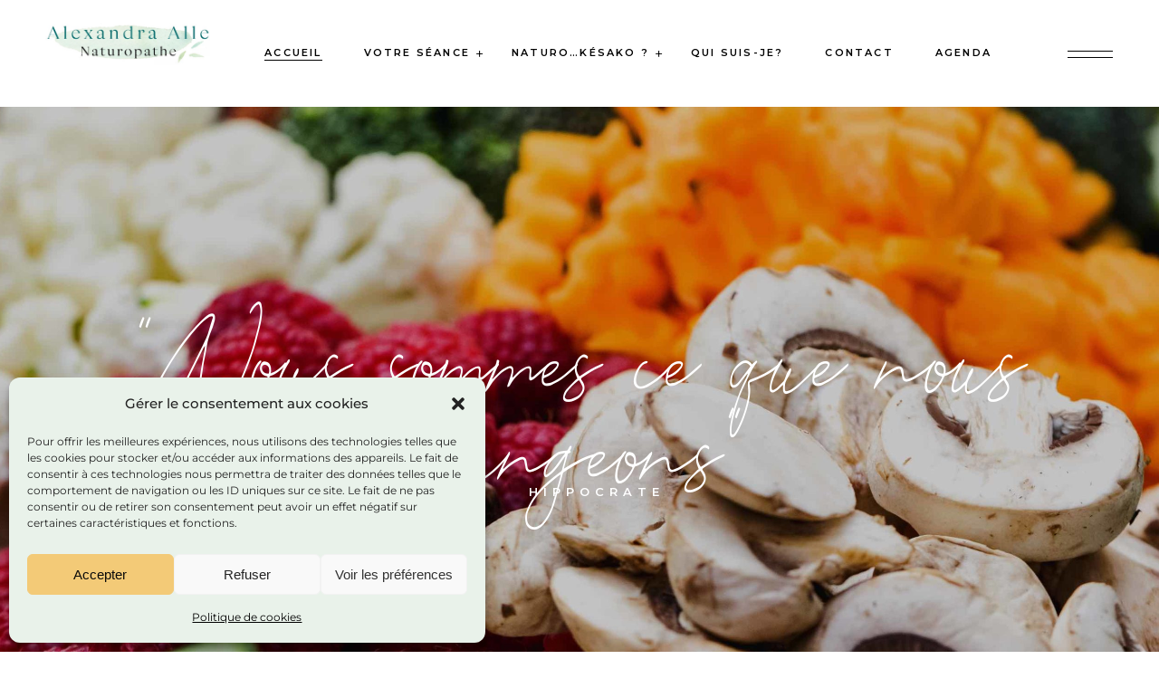

--- FILE ---
content_type: text/html; charset=UTF-8
request_url: https://alle-naturopathie.com/
body_size: 32367
content:
<!DOCTYPE html>
<html dir="ltr" lang="fr-FR" prefix="og: https://ogp.me/ns#">
<head>
	<meta charset="UTF-8">
	<meta name="viewport" content="width=device-width, initial-scale=1, user-scalable=yes">

	<title>Main Home - Alle Naturopathie</title>

		<!-- All in One SEO 4.9.3 - aioseo.com -->
	<meta name="description" content="La naturo...qu&#039;est-ce que c&#039;est ? La naturopathie est une pratique de santé qui vise à maintenir ou rétablir l’équilibre de la santé par des moyens naturels.Selon l’OMS, c’est la 3ème pratique de médecine traditionnelle dans le monde avec l’Ayurveda et la médecine chinoise ; elle se fonde sur la santé et non sur la maladie. C’est" />
	<meta name="robots" content="max-image-preview:large" />
	<link rel="canonical" href="https://alle-naturopathie.com/" />
	<meta name="generator" content="All in One SEO (AIOSEO) 4.9.3" />
		<meta property="og:locale" content="fr_FR" />
		<meta property="og:site_name" content="Alle Naturopathie - Alexandra Alle naturopathe Gard certifiée" />
		<meta property="og:type" content="website" />
		<meta property="og:title" content="Main Home - Alle Naturopathie" />
		<meta property="og:description" content="La naturo...qu&#039;est-ce que c&#039;est ? La naturopathie est une pratique de santé qui vise à maintenir ou rétablir l’équilibre de la santé par des moyens naturels.Selon l’OMS, c’est la 3ème pratique de médecine traditionnelle dans le monde avec l’Ayurveda et la médecine chinoise ; elle se fonde sur la santé et non sur la maladie. C’est" />
		<meta property="og:url" content="https://alle-naturopathie.com/" />
		<meta name="twitter:card" content="summary_large_image" />
		<meta name="twitter:title" content="Main Home - Alle Naturopathie" />
		<meta name="twitter:description" content="La naturo...qu&#039;est-ce que c&#039;est ? La naturopathie est une pratique de santé qui vise à maintenir ou rétablir l’équilibre de la santé par des moyens naturels.Selon l’OMS, c’est la 3ème pratique de médecine traditionnelle dans le monde avec l’Ayurveda et la médecine chinoise ; elle se fonde sur la santé et non sur la maladie. C’est" />
		<script type="application/ld+json" class="aioseo-schema">
			{"@context":"https:\/\/schema.org","@graph":[{"@type":"BreadcrumbList","@id":"https:\/\/alle-naturopathie.com\/#breadcrumblist","itemListElement":[{"@type":"ListItem","@id":"https:\/\/alle-naturopathie.com#listItem","position":1,"name":"Home"}]},{"@type":"Organization","@id":"https:\/\/alle-naturopathie.com\/#organization","name":"Alle Naturopathie","description":"Alexandra Alle naturopathe Gard certifi\u00e9e","url":"https:\/\/alle-naturopathie.com\/"},{"@type":"WebPage","@id":"https:\/\/alle-naturopathie.com\/#webpage","url":"https:\/\/alle-naturopathie.com\/","name":"Main Home - Alle Naturopathie","description":"La naturo...qu'est-ce que c'est ? La naturopathie est une pratique de sant\u00e9 qui vise \u00e0 maintenir ou r\u00e9tablir l\u2019\u00e9quilibre de la sant\u00e9 par des moyens naturels.Selon l\u2019OMS, c\u2019est la 3\u00e8me pratique de m\u00e9decine traditionnelle dans le monde avec l\u2019Ayurveda et la m\u00e9decine chinoise ; elle se fonde sur la sant\u00e9 et non sur la maladie. C\u2019est","inLanguage":"fr-FR","isPartOf":{"@id":"https:\/\/alle-naturopathie.com\/#website"},"breadcrumb":{"@id":"https:\/\/alle-naturopathie.com\/#breadcrumblist"},"datePublished":"2022-06-06T13:04:39+02:00","dateModified":"2023-08-30T19:58:08+02:00"},{"@type":"WebSite","@id":"https:\/\/alle-naturopathie.com\/#website","url":"https:\/\/alle-naturopathie.com\/","name":"Alle Naturopathie","description":"Alexandra Alle naturopathe Gard certifi\u00e9e","inLanguage":"fr-FR","publisher":{"@id":"https:\/\/alle-naturopathie.com\/#organization"}}]}
		</script>
		<!-- All in One SEO -->

<link rel='dns-prefetch' href='//polyfill.io' />
<link rel='dns-prefetch' href='//fonts.googleapis.com' />
<link rel="alternate" type="application/rss+xml" title="Alle Naturopathie &raquo; Flux" href="https://alle-naturopathie.com/feed/" />
<link rel="alternate" type="application/rss+xml" title="Alle Naturopathie &raquo; Flux des commentaires" href="https://alle-naturopathie.com/comments/feed/" />
<link rel="alternate" title="oEmbed (JSON)" type="application/json+oembed" href="https://alle-naturopathie.com/wp-json/oembed/1.0/embed?url=https%3A%2F%2Falle-naturopathie.com%2F" />
<link rel="alternate" title="oEmbed (XML)" type="text/xml+oembed" href="https://alle-naturopathie.com/wp-json/oembed/1.0/embed?url=https%3A%2F%2Falle-naturopathie.com%2F&#038;format=xml" />
<style id='wp-img-auto-sizes-contain-inline-css' type='text/css'>
img:is([sizes=auto i],[sizes^="auto," i]){contain-intrinsic-size:3000px 1500px}
/*# sourceURL=wp-img-auto-sizes-contain-inline-css */
</style>
<link rel='stylesheet' id='animate-css' href='https://alle-naturopathie.com/wp-content/plugins/qi-blocks/assets/css/plugins/animate/animate.min.css?ver=4.1.1' type='text/css' media='all' />
<link rel='stylesheet' id='sbi_styles-css' href='https://alle-naturopathie.com/wp-content/plugins/instagram-feed/css/sbi-styles.min.css?ver=6.9.1' type='text/css' media='all' />
<link rel='stylesheet' id='elegant-icons-css' href='https://alle-naturopathie.com/wp-content/plugins/hibiscus-core/inc/icons/elegant-icons/assets/css/elegant-icons.min.css?ver=6.9' type='text/css' media='all' />
<link rel='stylesheet' id='font-awesome-css' href='https://alle-naturopathie.com/wp-content/plugins/hibiscus-core/inc/icons/font-awesome/assets/css/all.min.css?ver=6.9' type='text/css' media='all' />
<style id='wp-emoji-styles-inline-css' type='text/css'>

	img.wp-smiley, img.emoji {
		display: inline !important;
		border: none !important;
		box-shadow: none !important;
		height: 1em !important;
		width: 1em !important;
		margin: 0 0.07em !important;
		vertical-align: -0.1em !important;
		background: none !important;
		padding: 0 !important;
	}
/*# sourceURL=wp-emoji-styles-inline-css */
</style>
<style id='classic-theme-styles-inline-css' type='text/css'>
/*! This file is auto-generated */
.wp-block-button__link{color:#fff;background-color:#32373c;border-radius:9999px;box-shadow:none;text-decoration:none;padding:calc(.667em + 2px) calc(1.333em + 2px);font-size:1.125em}.wp-block-file__button{background:#32373c;color:#fff;text-decoration:none}
/*# sourceURL=/wp-includes/css/classic-themes.min.css */
</style>
<link rel='stylesheet' id='contact-form-7-css' href='https://alle-naturopathie.com/wp-content/plugins/contact-form-7/includes/css/styles.css?ver=6.1.4' type='text/css' media='all' />
<link rel='stylesheet' id='qi-blocks-grid-css' href='https://alle-naturopathie.com/wp-content/plugins/qi-blocks/assets/dist/grid.css?ver=1.4.3' type='text/css' media='all' />
<link rel='stylesheet' id='qi-blocks-main-css' href='https://alle-naturopathie.com/wp-content/plugins/qi-blocks/assets/dist/main.css?ver=1.4.3' type='text/css' media='all' />
<style id='qi-blocks-main-inline-css' type='text/css'>
body  .qodef-widget-block-576c1917 .qodef-orientation--right .qodef-m-card:nth-last-child(3){transform: scale(calc(1 - 2 * 0.2));right: calc( -1 * 2 * 25%);} body  .qodef-widget-block-576c1917 .qodef-orientation--right .qodef-m-card:nth-last-child(2){transform: scale(calc(1 - 1 * 0.2));right: calc( -1 * 1 * 25%);} body  .qodef-widget-block-576c1917 .qodef-orientation--right .qodef-m-card:nth-last-child(1){transform: scale(calc(1 - 0 * 0.2));right: calc( -1 * 0 * 25%);} body  .qodef-widget-block-6fb47937 .qi-block-team-member.qodef-item-layout--info-from-bottom .qodef-m-content{align-items: center;justify-content: center;text-align: center;} body  .qodef-widget-block-6fb47937 .qi-block-team-member.qodef-item-layout--info-on-hover .qodef-m-content{align-items: center;justify-content: center;text-align: center;} body  .qodef-widget-block-6fb47937 .qi-block-team-member.qodef-item-layout--info-on-hover-inset .qodef-m-content{align-items: center;justify-content: center;text-align: center;}
/*# sourceURL=qi-blocks-main-inline-css */
</style>
<link rel='stylesheet' id='cmplz-general-css' href='https://alle-naturopathie.com/wp-content/plugins/complianz-gdpr/assets/css/cookieblocker.min.css?ver=1765993100' type='text/css' media='all' />
<link rel='stylesheet' id='qi-addons-for-elementor-grid-style-css' href='https://alle-naturopathie.com/wp-content/plugins/qi-addons-for-elementor/assets/css/grid.min.css?ver=1.9.5' type='text/css' media='all' />
<link rel='stylesheet' id='qi-addons-for-elementor-helper-parts-style-css' href='https://alle-naturopathie.com/wp-content/plugins/qi-addons-for-elementor/assets/css/helper-parts.min.css?ver=1.9.5' type='text/css' media='all' />
<link rel='stylesheet' id='qi-addons-for-elementor-style-css' href='https://alle-naturopathie.com/wp-content/plugins/qi-addons-for-elementor/assets/css/main.min.css?ver=1.9.5' type='text/css' media='all' />
<link rel='stylesheet' id='perfect-scrollbar-css' href='https://alle-naturopathie.com/wp-content/plugins/hibiscus-core/assets/plugins/perfect-scrollbar/perfect-scrollbar.css?ver=6.9' type='text/css' media='all' />
<link rel='stylesheet' id='swiper-css' href='https://alle-naturopathie.com/wp-content/plugins/qi-addons-for-elementor/assets/plugins/swiper/8.4.5/swiper.min.css?ver=8.4.5' type='text/css' media='all' />
<link rel='stylesheet' id='hibiscus-main-css' href='https://alle-naturopathie.com/wp-content/themes/hibiscus/assets/css/main.min.css?ver=6.9' type='text/css' media='all' />
<link rel='stylesheet' id='hibiscus-core-style-css' href='https://alle-naturopathie.com/wp-content/plugins/hibiscus-core/assets/css/hibiscus-core.min.css?ver=6.9' type='text/css' media='all' />
<link rel='stylesheet' id='hibiscus-child-style-css' href='https://alle-naturopathie.com/wp-content/themes/hibiscus-child/style.css?ver=6.9' type='text/css' media='all' />
<link rel='stylesheet' id='hibiscus-google-fonts-css' href='https://fonts.googleapis.com/css?family=Gentium+Basic%3A300%2C400%2C400italic%2C500%2C600%7CMontserrat%3A300%2C400%2C400italic%2C500%2C600&#038;subset=latin-ext&#038;display=swap&#038;ver=1.0.0' type='text/css' media='all' />
<link rel='stylesheet' id='hibiscus-grid-css' href='https://alle-naturopathie.com/wp-content/themes/hibiscus/assets/css/grid.min.css?ver=6.9' type='text/css' media='all' />
<link rel='stylesheet' id='hibiscus-style-css' href='https://alle-naturopathie.com/wp-content/themes/hibiscus/style.css?ver=6.9' type='text/css' media='all' />
<style id='hibiscus-style-inline-css' type='text/css'>
#qodef-page-outer { margin-top: -118px;}@media only screen and (max-width: 1024px) { #qodef-page-outer { margin-top: -70px;}}input[type="submit"], button[type="submit"], .qodef-theme-button, .qodef-button.qodef-html--link.qodef-layout--filled, #qodef-woo-page .added_to_cart, #qodef-woo-page .button, .qodef-woo-shortcode .added_to_cart, .qodef-woo-shortcode .button, .widget.woocommerce .button { background-color: #f3ca77;}input[type="submit"]:hover, button[type="submit"]:hover, .qodef-theme-button:hover, .qodef-button.qodef-html--link.qodef-layout--filled:hover, #qodef-woo-page .added_to_cart:hover, #qodef-woo-page .button:hover, .qodef-woo-shortcode .added_to_cart:hover, .qodef-woo-shortcode .button:hover, .widget.woocommerce .button:hover { background-color: #f4c042;}#qodef-page-footer-middle-area-inner { padding-top: 50px;padding-bottom: 40px;border-top-color: #c8c8c8;border-top-width: 1px;}#qodef-page-footer-bottom-area-inner { border-top-color: #c8c8c8;border-top-width: 1px;border-top-style: solid;}#qodef-page-footer { background-image: url(https://alle-naturopathie.com/wp-content/uploads/2023/01/bg.png);}#qodef-page-inner { padding: 0px 0px 0px 0px;}#qodef-page-header .qodef-header-sticky .qodef-header-logo-link { margin: 0px 40px 10px 0px;}#qodef-top-area-inner { border-bottom-color: transparent;border-bottom-width: 1px;}#qodef-page-header .qodef-header-logo-link { height: 46px;margin: 0px 0px 20px 0px;}#qodef-page-mobile-header .qodef-mobile-header-logo-link { height: 40px;}#qodef-side-area { background-image: url(https://alle-naturopathie.com/wp-content/uploads/2023/01/fond-widget.jpg);background-repeat: no-repeat;background-size: cover;background-position: bottom right;}#qodef-page-spinner .qodef-m-inner { background-image: url(https://alle-naturopathie.com/wp-content/uploads/2022/08/h1-background-pattern-img-1.jpg);}.qodef-page-title { height: 320px;background-color: #e9f2ea;background-image: url(https://alle-naturopathie.com/wp-content/uploads/2023/01/logo_sans_titre.png);}.qodef-page-title .qodef-m-content { padding-top: 118px;}.qodef-page-title .qodef-m-title { color: #0a0a0a;}@media only screen and (max-width: 1024px) { .qodef-page-title .qodef-m-content { padding-top: 70px;}}h2, .qodef-h2 { color: #39696a;}.qodef-header--standard #qodef-page-header { background-color: #ffffff;}.qodef-header--standard #qodef-page-header-inner { border-bottom-color: #ffffff;border-bottom-width: 1px;}@media only screen and (max-width: 1366px){h1, .qodef-h1 { font-size: 48px;}}
/*# sourceURL=hibiscus-style-inline-css */
</style>
<link rel='stylesheet' id='hibiscus-core-elementor-css' href='https://alle-naturopathie.com/wp-content/plugins/hibiscus-core/inc/plugins/elementor/assets/css/elementor.min.css?ver=6.9' type='text/css' media='all' />
<link rel='stylesheet' id='elementor-icons-css' href='https://alle-naturopathie.com/wp-content/plugins/elementor/assets/lib/eicons/css/elementor-icons.min.css?ver=5.46.0' type='text/css' media='all' />
<link rel='stylesheet' id='elementor-frontend-css' href='https://alle-naturopathie.com/wp-content/plugins/elementor/assets/css/frontend.min.css?ver=3.34.2' type='text/css' media='all' />
<link rel='stylesheet' id='elementor-post-289-css' href='https://alle-naturopathie.com/wp-content/uploads/elementor/css/post-289.css?ver=1769278644' type='text/css' media='all' />
<link rel='stylesheet' id='sbistyles-css' href='https://alle-naturopathie.com/wp-content/plugins/instagram-feed/css/sbi-styles.min.css?ver=6.9.1' type='text/css' media='all' />
<link rel='stylesheet' id='e-animation-slideInLeft-css' href='https://alle-naturopathie.com/wp-content/plugins/elementor/assets/lib/animations/styles/slideInLeft.min.css?ver=3.34.2' type='text/css' media='all' />
<link rel='stylesheet' id='widget-image-css' href='https://alle-naturopathie.com/wp-content/plugins/elementor/assets/css/widget-image.min.css?ver=3.34.2' type='text/css' media='all' />
<link rel='stylesheet' id='e-animation-fadeInRight-css' href='https://alle-naturopathie.com/wp-content/plugins/elementor/assets/lib/animations/styles/fadeInRight.min.css?ver=3.34.2' type='text/css' media='all' />
<link rel='stylesheet' id='widget-heading-css' href='https://alle-naturopathie.com/wp-content/plugins/elementor/assets/css/widget-heading.min.css?ver=3.34.2' type='text/css' media='all' />
<link rel='stylesheet' id='magnific-popup-css' href='https://alle-naturopathie.com/wp-content/plugins/hibiscus-core/assets/plugins/magnific-popup/magnific-popup.css?ver=6.9' type='text/css' media='all' />
<link rel='stylesheet' id='e-animation-rotateInDownLeft-css' href='https://alle-naturopathie.com/wp-content/plugins/elementor/assets/lib/animations/styles/rotateInDownLeft.min.css?ver=3.34.2' type='text/css' media='all' />
<link rel='stylesheet' id='e-animation-rotateInDownRight-css' href='https://alle-naturopathie.com/wp-content/plugins/elementor/assets/lib/animations/styles/rotateInDownRight.min.css?ver=3.34.2' type='text/css' media='all' />
<link rel='stylesheet' id='elementor-post-14-css' href='https://alle-naturopathie.com/wp-content/uploads/elementor/css/post-14.css?ver=1769284531' type='text/css' media='all' />
<link rel='stylesheet' id='elementor-gf-local-montserrat-css' href='https://alle-naturopathie.com/wp-content/uploads/elementor/google-fonts/css/montserrat.css?ver=1742234259' type='text/css' media='all' />
<link rel='stylesheet' id='elementor-gf-local-robotoslab-css' href='https://alle-naturopathie.com/wp-content/uploads/elementor/google-fonts/css/robotoslab.css?ver=1742234262' type='text/css' media='all' />
<link rel='stylesheet' id='elementor-gf-local-roboto-css' href='https://alle-naturopathie.com/wp-content/uploads/elementor/google-fonts/css/roboto.css?ver=1742234271' type='text/css' media='all' />
<script type="text/javascript" src="https://alle-naturopathie.com/wp-content/plugins/google-analytics-for-wordpress/assets/js/frontend-gtag.min.js?ver=9.8.0" id="monsterinsights-frontend-script-js" async="async" data-wp-strategy="async"></script>
<script data-cfasync="false" data-wpfc-render="false" type="text/javascript" id='monsterinsights-frontend-script-js-extra'>/* <![CDATA[ */
var monsterinsights_frontend = {"js_events_tracking":"true","download_extensions":"doc,pdf,ppt,zip,xls,docx,pptx,xlsx","inbound_paths":"[{\"path\":\"\\\/go\\\/\",\"label\":\"affiliate\"},{\"path\":\"\\\/recommend\\\/\",\"label\":\"affiliate\"}]","home_url":"https:\/\/alle-naturopathie.com","hash_tracking":"false","v4_id":"G-62CYXKLB2P"};/* ]]> */
</script>
<script type="text/javascript" src="https://alle-naturopathie.com/wp-includes/js/jquery/jquery.min.js?ver=3.7.1" id="jquery-core-js"></script>
<script type="text/javascript" src="https://alle-naturopathie.com/wp-includes/js/jquery/jquery-migrate.min.js?ver=3.4.1" id="jquery-migrate-js"></script>
<script type="text/javascript" src="https://alle-naturopathie.com/wp-content/themes/hibiscus/inc/justified-gallery/assets/js/plugins/jquery.justifiedGallery.min.js?ver=1" id="jquery-justified-gallery-js"></script>
<link rel="https://api.w.org/" href="https://alle-naturopathie.com/wp-json/" /><link rel="alternate" title="JSON" type="application/json" href="https://alle-naturopathie.com/wp-json/wp/v2/pages/14" /><link rel="EditURI" type="application/rsd+xml" title="RSD" href="https://alle-naturopathie.com/xmlrpc.php?rsd" />
<meta name="generator" content="WordPress 6.9" />
<link rel='shortlink' href='https://alle-naturopathie.com/' />
			<style>.cmplz-hidden {
					display: none !important;
				}</style><meta name="generator" content="Elementor 3.34.2; features: additional_custom_breakpoints; settings: css_print_method-external, google_font-enabled, font_display-auto">
			<style>
				.e-con.e-parent:nth-of-type(n+4):not(.e-lazyloaded):not(.e-no-lazyload),
				.e-con.e-parent:nth-of-type(n+4):not(.e-lazyloaded):not(.e-no-lazyload) * {
					background-image: none !important;
				}
				@media screen and (max-height: 1024px) {
					.e-con.e-parent:nth-of-type(n+3):not(.e-lazyloaded):not(.e-no-lazyload),
					.e-con.e-parent:nth-of-type(n+3):not(.e-lazyloaded):not(.e-no-lazyload) * {
						background-image: none !important;
					}
				}
				@media screen and (max-height: 640px) {
					.e-con.e-parent:nth-of-type(n+2):not(.e-lazyloaded):not(.e-no-lazyload),
					.e-con.e-parent:nth-of-type(n+2):not(.e-lazyloaded):not(.e-no-lazyload) * {
						background-image: none !important;
					}
				}
			</style>
			<meta name="generator" content="Powered by Slider Revolution 6.5.31 - responsive, Mobile-Friendly Slider Plugin for WordPress with comfortable drag and drop interface." />
<link rel="icon" href="https://alle-naturopathie.com/wp-content/uploads/2023/01/cropped-Artboard-5-32x32.webp" sizes="32x32" />
<link rel="icon" href="https://alle-naturopathie.com/wp-content/uploads/2023/01/cropped-Artboard-5-192x192.webp" sizes="192x192" />
<link rel="apple-touch-icon" href="https://alle-naturopathie.com/wp-content/uploads/2023/01/cropped-Artboard-5-180x180.webp" />
<meta name="msapplication-TileImage" content="https://alle-naturopathie.com/wp-content/uploads/2023/01/cropped-Artboard-5-270x270.webp" />
<script>function setREVStartSize(e){
			//window.requestAnimationFrame(function() {
				window.RSIW = window.RSIW===undefined ? window.innerWidth : window.RSIW;
				window.RSIH = window.RSIH===undefined ? window.innerHeight : window.RSIH;
				try {
					var pw = document.getElementById(e.c).parentNode.offsetWidth,
						newh;
					pw = pw===0 || isNaN(pw) || (e.l=="fullwidth" || e.layout=="fullwidth") ? window.RSIW : pw;
					e.tabw = e.tabw===undefined ? 0 : parseInt(e.tabw);
					e.thumbw = e.thumbw===undefined ? 0 : parseInt(e.thumbw);
					e.tabh = e.tabh===undefined ? 0 : parseInt(e.tabh);
					e.thumbh = e.thumbh===undefined ? 0 : parseInt(e.thumbh);
					e.tabhide = e.tabhide===undefined ? 0 : parseInt(e.tabhide);
					e.thumbhide = e.thumbhide===undefined ? 0 : parseInt(e.thumbhide);
					e.mh = e.mh===undefined || e.mh=="" || e.mh==="auto" ? 0 : parseInt(e.mh,0);
					if(e.layout==="fullscreen" || e.l==="fullscreen")
						newh = Math.max(e.mh,window.RSIH);
					else{
						e.gw = Array.isArray(e.gw) ? e.gw : [e.gw];
						for (var i in e.rl) if (e.gw[i]===undefined || e.gw[i]===0) e.gw[i] = e.gw[i-1];
						e.gh = e.el===undefined || e.el==="" || (Array.isArray(e.el) && e.el.length==0)? e.gh : e.el;
						e.gh = Array.isArray(e.gh) ? e.gh : [e.gh];
						for (var i in e.rl) if (e.gh[i]===undefined || e.gh[i]===0) e.gh[i] = e.gh[i-1];
											
						var nl = new Array(e.rl.length),
							ix = 0,
							sl;
						e.tabw = e.tabhide>=pw ? 0 : e.tabw;
						e.thumbw = e.thumbhide>=pw ? 0 : e.thumbw;
						e.tabh = e.tabhide>=pw ? 0 : e.tabh;
						e.thumbh = e.thumbhide>=pw ? 0 : e.thumbh;
						for (var i in e.rl) nl[i] = e.rl[i]<window.RSIW ? 0 : e.rl[i];
						sl = nl[0];
						for (var i in nl) if (sl>nl[i] && nl[i]>0) { sl = nl[i]; ix=i;}
						var m = pw>(e.gw[ix]+e.tabw+e.thumbw) ? 1 : (pw-(e.tabw+e.thumbw)) / (e.gw[ix]);
						newh =  (e.gh[ix] * m) + (e.tabh + e.thumbh);
					}
					var el = document.getElementById(e.c);
					if (el!==null && el) el.style.height = newh+"px";
					el = document.getElementById(e.c+"_wrapper");
					if (el!==null && el) {
						el.style.height = newh+"px";
						el.style.display = "block";
					}
				} catch(e){
					console.log("Failure at Presize of Slider:" + e)
				}
			//});
		  };</script>
		<style type="text/css" id="wp-custom-css">
			.btn-centered {
	text-align:center;
}		</style>
		</head>
<body data-cmplz=1 class="home wp-singular page-template page-template-page-full-width page-template-page-full-width-php page page-id-14 wp-theme-hibiscus wp-child-theme-hibiscus-child qi-blocks-1.4.3 qodef-gutenberg--touch qode-framework-1.1.8 qodef-qi--touch qi-addons-for-elementor-1.9.5 qodef-back-to-top--enabled  qodef-content-behind-header qodef-header--standard qodef-header-appearance--sticky qodef-content--behind-header qodef-mobile-header--standard qodef-mobile-header-appearance--sticky qodef-drop-down-second--full-width qodef-drop-down-second--default hibiscus-core-1.0 hibiscus-child-1.0 hibiscus-1.0 qodef-content-grid-1300 qodef-header-standard--left qodef-search--below-header elementor-default elementor-kit-289 elementor-page elementor-page-14" itemscope itemtype="https://schema.org/WebPage">
	<a class="skip-link screen-reader-text" href="#qodef-page-content">Skip to the content</a>	<div id="qodef-page-wrapper" class="">
		<header id="qodef-page-header" class="" role="banner">
		<div id="qodef-page-header-inner" class=" qodef-skin--dark">
		<a itemprop="url" class="qodef-header-logo-link qodef-height--set qodef-source--image" href="https://alle-naturopathie.com/" rel="home">
	<img loading="lazy" width="800" height="202" src="https://alle-naturopathie.com/wp-content/uploads/2023/01/logo-alle.jpg" class="qodef-header-logo-image qodef--main" alt="logo main" itemprop="image" srcset="https://alle-naturopathie.com/wp-content/uploads/2023/01/logo-alle.jpg 800w, https://alle-naturopathie.com/wp-content/uploads/2023/01/logo-alle-300x76.jpg 300w, https://alle-naturopathie.com/wp-content/uploads/2023/01/logo-alle-768x194.jpg 768w" sizes="(max-width: 800px) 100vw, 800px" /><img loading="lazy" width="800" height="202" src="https://alle-naturopathie.com/wp-content/uploads/2023/01/logo-alle.jpg" class="qodef-header-logo-image qodef--dark" alt="logo dark" itemprop="image" srcset="https://alle-naturopathie.com/wp-content/uploads/2023/01/logo-alle.jpg 800w, https://alle-naturopathie.com/wp-content/uploads/2023/01/logo-alle-300x76.jpg 300w, https://alle-naturopathie.com/wp-content/uploads/2023/01/logo-alle-768x194.jpg 768w" sizes="(max-width: 800px) 100vw, 800px" /><img loading="lazy" width="800" height="202" src="https://alle-naturopathie.com/wp-content/uploads/2023/01/logo-alle.jpg" class="qodef-header-logo-image qodef--light" alt="logo light" itemprop="image" srcset="https://alle-naturopathie.com/wp-content/uploads/2023/01/logo-alle.jpg 800w, https://alle-naturopathie.com/wp-content/uploads/2023/01/logo-alle-300x76.jpg 300w, https://alle-naturopathie.com/wp-content/uploads/2023/01/logo-alle-768x194.jpg 768w" sizes="(max-width: 800px) 100vw, 800px" /></a>
	<nav class="qodef-header-navigation" role="navigation" aria-label="Top Menu">
		<ul id="menu-main-menu-alex-1" class="menu"><li class="menu-item menu-item-type-post_type menu-item-object-page menu-item-home current-menu-item page_item page-item-14 current_page_item menu-item-21796"><a href="https://alle-naturopathie.com/"><span class="qodef-menu-item-text">Accueil</span></a></li>
<li class="menu-item menu-item-type-post_type menu-item-object-page menu-item-has-children menu-item-23016 qodef-menu-item--narrow"><a href="https://alle-naturopathie.com/deroule-dune-consultation/"><span class="qodef-menu-item-text">Votre séance<svg class="qodef-svg--menu-arrow qodef-menu-item-arrow" xmlns="http://www.w3.org/2000/svg" width="3.699" height="9.91" viewBox="0 0 3.699 9.91"><path d="M29.245,27.69,31.934,32.4,29.245,37.1" transform="translate(-28.811 -27.442)" fill="none" stroke="currentColor" stroke-miterlimit="10" stroke-width="1"/></svg></span></a>
<div class="qodef-drop-down-second"><div class="qodef-drop-down-second-inner"><ul class="sub-menu">
	<li class="menu-item menu-item-type-post_type menu-item-object-page menu-item-22864"><a href="https://alle-naturopathie.com/deroule-dune-consultation/"><span class="qodef-menu-item-text">Déroulé d&rsquo;une consultation</span></a></li>
	<li class="menu-item menu-item-type-post_type menu-item-object-page menu-item-22610"><a href="https://alle-naturopathie.com/la-naturopathie-pour-qui/"><span class="qodef-menu-item-text">La naturo pour qui ?</span></a></li>
	<li class="menu-item menu-item-type-post_type menu-item-object-page menu-item-22120"><a href="https://alle-naturopathie.com/les-tarifs/"><span class="qodef-menu-item-text">Les Tarifs</span></a></li>
</ul></div></div>
</li>
<li class="menu-item menu-item-type-post_type menu-item-object-page menu-item-has-children menu-item-21798 qodef-menu-item--narrow"><a href="https://alle-naturopathie.com/la-naturopathie/"><span class="qodef-menu-item-text">Naturo&#8230;Késako ?<svg class="qodef-svg--menu-arrow qodef-menu-item-arrow" xmlns="http://www.w3.org/2000/svg" width="3.699" height="9.91" viewBox="0 0 3.699 9.91"><path d="M29.245,27.69,31.934,32.4,29.245,37.1" transform="translate(-28.811 -27.442)" fill="none" stroke="currentColor" stroke-miterlimit="10" stroke-width="1"/></svg></span></a>
<div class="qodef-drop-down-second"><div class="qodef-drop-down-second-inner"><ul class="sub-menu">
	<li class="menu-item menu-item-type-post_type menu-item-object-page menu-item-22865"><a href="https://alle-naturopathie.com/la-naturopathie/"><span class="qodef-menu-item-text">Naturo…quoi ?</span></a></li>
	<li class="menu-item menu-item-type-post_type menu-item-object-page menu-item-21807"><a href="https://alle-naturopathie.com/les-techniques/"><span class="qodef-menu-item-text">Principes et Techniques</span></a></li>
	<li class="menu-item menu-item-type-post_type menu-item-object-page menu-item-22308"><a href="https://alle-naturopathie.com/histoire/"><span class="qodef-menu-item-text">Histoire</span></a></li>
</ul></div></div>
</li>
<li class="menu-item menu-item-type-post_type menu-item-object-page menu-item-21909"><a href="https://alle-naturopathie.com/about/"><span class="qodef-menu-item-text">Qui suis-je?</span></a></li>
<li class="menu-item menu-item-type-post_type menu-item-object-page menu-item-22076"><a href="https://alle-naturopathie.com/contact/"><span class="qodef-menu-item-text">Contact</span></a></li>
<li class="menu-item menu-item-type-post_type menu-item-object-page menu-item-22388"><a href="https://alle-naturopathie.com/blog-home/"><span class="qodef-menu-item-text">Agenda</span></a></li>
</ul>	</nav>
	<div class="qodef-widget-holder qodef--one">
		<div id="hibiscus_core_side_area_opener-2" class="widget widget_hibiscus_core_side_area_opener qodef-header-widget-area-one" data-area="header-widget-one"><a href="javascript:void(0)"  class="qodef-opener-icon qodef-m qodef-source--predefined qodef-side-area-opener" style="margin: 0 -11px 0 0 " >
	<span class="qodef-m-icon qodef--open">
		<span class="qodef-m-lines"><span class="qodef-m-line qodef--1"></span><span class="qodef-m-line qodef--2"></span></span>	</span>
		</a>
</div>	</div>
	</div>
	<div class="qodef-header-sticky qodef-custom-header-layout qodef-appearance--down">
	<div class="qodef-header-sticky-inner ">
		<a itemprop="url" class="qodef-header-logo-link qodef-height--set qodef-source--image" href="https://alle-naturopathie.com/" rel="home">
	<img loading="lazy" width="800" height="202" src="https://alle-naturopathie.com/wp-content/uploads/2023/01/logo-alle.jpg" class="qodef-header-logo-image qodef--main" alt="logo main" itemprop="image" srcset="https://alle-naturopathie.com/wp-content/uploads/2023/01/logo-alle.jpg 800w, https://alle-naturopathie.com/wp-content/uploads/2023/01/logo-alle-300x76.jpg 300w, https://alle-naturopathie.com/wp-content/uploads/2023/01/logo-alle-768x194.jpg 768w" sizes="(max-width: 800px) 100vw, 800px" /></a>
	<nav class="qodef-header-navigation" role="navigation" aria-label="Top Menu">
		<ul id="menu-main-menu-alex-2" class="menu"><li class="menu-item menu-item-type-post_type menu-item-object-page menu-item-home current-menu-item page_item page-item-14 current_page_item menu-item-21796"><a href="https://alle-naturopathie.com/"><span class="qodef-menu-item-text">Accueil</span></a></li>
<li class="menu-item menu-item-type-post_type menu-item-object-page menu-item-has-children menu-item-23016 qodef-menu-item--narrow"><a href="https://alle-naturopathie.com/deroule-dune-consultation/"><span class="qodef-menu-item-text">Votre séance<svg class="qodef-svg--menu-arrow qodef-menu-item-arrow" xmlns="http://www.w3.org/2000/svg" width="3.699" height="9.91" viewBox="0 0 3.699 9.91"><path d="M29.245,27.69,31.934,32.4,29.245,37.1" transform="translate(-28.811 -27.442)" fill="none" stroke="currentColor" stroke-miterlimit="10" stroke-width="1"/></svg></span></a>
<div class="qodef-drop-down-second"><div class="qodef-drop-down-second-inner"><ul class="sub-menu">
	<li class="menu-item menu-item-type-post_type menu-item-object-page menu-item-22864"><a href="https://alle-naturopathie.com/deroule-dune-consultation/"><span class="qodef-menu-item-text">Déroulé d&rsquo;une consultation</span></a></li>
	<li class="menu-item menu-item-type-post_type menu-item-object-page menu-item-22610"><a href="https://alle-naturopathie.com/la-naturopathie-pour-qui/"><span class="qodef-menu-item-text">La naturo pour qui ?</span></a></li>
	<li class="menu-item menu-item-type-post_type menu-item-object-page menu-item-22120"><a href="https://alle-naturopathie.com/les-tarifs/"><span class="qodef-menu-item-text">Les Tarifs</span></a></li>
</ul></div></div>
</li>
<li class="menu-item menu-item-type-post_type menu-item-object-page menu-item-has-children menu-item-21798 qodef-menu-item--narrow"><a href="https://alle-naturopathie.com/la-naturopathie/"><span class="qodef-menu-item-text">Naturo&#8230;Késako ?<svg class="qodef-svg--menu-arrow qodef-menu-item-arrow" xmlns="http://www.w3.org/2000/svg" width="3.699" height="9.91" viewBox="0 0 3.699 9.91"><path d="M29.245,27.69,31.934,32.4,29.245,37.1" transform="translate(-28.811 -27.442)" fill="none" stroke="currentColor" stroke-miterlimit="10" stroke-width="1"/></svg></span></a>
<div class="qodef-drop-down-second"><div class="qodef-drop-down-second-inner"><ul class="sub-menu">
	<li class="menu-item menu-item-type-post_type menu-item-object-page menu-item-22865"><a href="https://alle-naturopathie.com/la-naturopathie/"><span class="qodef-menu-item-text">Naturo…quoi ?</span></a></li>
	<li class="menu-item menu-item-type-post_type menu-item-object-page menu-item-21807"><a href="https://alle-naturopathie.com/les-techniques/"><span class="qodef-menu-item-text">Principes et Techniques</span></a></li>
	<li class="menu-item menu-item-type-post_type menu-item-object-page menu-item-22308"><a href="https://alle-naturopathie.com/histoire/"><span class="qodef-menu-item-text">Histoire</span></a></li>
</ul></div></div>
</li>
<li class="menu-item menu-item-type-post_type menu-item-object-page menu-item-21909"><a href="https://alle-naturopathie.com/about/"><span class="qodef-menu-item-text">Qui suis-je?</span></a></li>
<li class="menu-item menu-item-type-post_type menu-item-object-page menu-item-22076"><a href="https://alle-naturopathie.com/contact/"><span class="qodef-menu-item-text">Contact</span></a></li>
<li class="menu-item menu-item-type-post_type menu-item-object-page menu-item-22388"><a href="https://alle-naturopathie.com/blog-home/"><span class="qodef-menu-item-text">Agenda</span></a></li>
</ul>	</nav>
	</div>
</div>
</header>
<header id="qodef-page-mobile-header" role="banner">
		<div id="qodef-page-mobile-header-inner" class="">
		<a itemprop="url" class="qodef-mobile-header-logo-link qodef-height--set qodef-source--image" href="https://alle-naturopathie.com/" rel="home">
	<img loading="lazy" width="896" height="189" src="https://alle-naturopathie.com/wp-content/uploads/2023/01/logo.webp" class="qodef-header-logo-image qodef--main" alt="logo main" itemprop="image" srcset="https://alle-naturopathie.com/wp-content/uploads/2023/01/logo.webp 896w, https://alle-naturopathie.com/wp-content/uploads/2023/01/logo-300x63.webp 300w, https://alle-naturopathie.com/wp-content/uploads/2023/01/logo-768x162.webp 768w" sizes="(max-width: 896px) 100vw, 896px" /></a>
<a href="javascript:void(0)"  class="qodef-opener-icon qodef-m qodef-source--predefined qodef-mobile-header-opener"  >
	<span class="qodef-m-icon qodef--open">
		<span class="qodef-m-lines"><span class="qodef-m-line qodef--1"></span><span class="qodef-m-line qodef--2"></span></span>	</span>
			<span class="qodef-m-icon qodef--close">
			<span class="qodef-m-lines"><span class="qodef-m-line qodef--1"></span><span class="qodef-m-line qodef--2"></span></span>		</span>
		</a>
	</div>
		<nav class="qodef-mobile-header-navigation" role="navigation" aria-label="Mobile Menu">
		<ul id="menu-main-menu-alex-4" class=""><li class="menu-item menu-item-type-post_type menu-item-object-page menu-item-home current-menu-item page_item page-item-14 current_page_item menu-item-21796"><a href="https://alle-naturopathie.com/"><span class="qodef-menu-item-text">Accueil</span></a></li>
<li class="menu-item menu-item-type-post_type menu-item-object-page menu-item-has-children menu-item-23016 qodef-menu-item--narrow"><a href="https://alle-naturopathie.com/deroule-dune-consultation/"><span class="qodef-menu-item-text">Votre séance</span></a><svg class="qodef-svg--menu-arrow qodef-menu-item-arrow" xmlns="http://www.w3.org/2000/svg" width="3.699" height="9.91" viewBox="0 0 3.699 9.91"><path d="M29.245,27.69,31.934,32.4,29.245,37.1" transform="translate(-28.811 -27.442)" fill="none" stroke="currentColor" stroke-miterlimit="10" stroke-width="1"/></svg>
<div class="qodef-drop-down-second"><div class="qodef-drop-down-second-inner"><ul class="sub-menu">
	<li class="menu-item menu-item-type-post_type menu-item-object-page menu-item-22864"><a href="https://alle-naturopathie.com/deroule-dune-consultation/"><span class="qodef-menu-item-text">Déroulé d&rsquo;une consultation</span></a></li>
	<li class="menu-item menu-item-type-post_type menu-item-object-page menu-item-22610"><a href="https://alle-naturopathie.com/la-naturopathie-pour-qui/"><span class="qodef-menu-item-text">La naturo pour qui ?</span></a></li>
	<li class="menu-item menu-item-type-post_type menu-item-object-page menu-item-22120"><a href="https://alle-naturopathie.com/les-tarifs/"><span class="qodef-menu-item-text">Les Tarifs</span></a></li>
</ul></div></div>
</li>
<li class="menu-item menu-item-type-post_type menu-item-object-page menu-item-has-children menu-item-21798 qodef-menu-item--narrow"><a href="https://alle-naturopathie.com/la-naturopathie/"><span class="qodef-menu-item-text">Naturo&#8230;Késako ?</span></a><svg class="qodef-svg--menu-arrow qodef-menu-item-arrow" xmlns="http://www.w3.org/2000/svg" width="3.699" height="9.91" viewBox="0 0 3.699 9.91"><path d="M29.245,27.69,31.934,32.4,29.245,37.1" transform="translate(-28.811 -27.442)" fill="none" stroke="currentColor" stroke-miterlimit="10" stroke-width="1"/></svg>
<div class="qodef-drop-down-second"><div class="qodef-drop-down-second-inner"><ul class="sub-menu">
	<li class="menu-item menu-item-type-post_type menu-item-object-page menu-item-22865"><a href="https://alle-naturopathie.com/la-naturopathie/"><span class="qodef-menu-item-text">Naturo…quoi ?</span></a></li>
	<li class="menu-item menu-item-type-post_type menu-item-object-page menu-item-21807"><a href="https://alle-naturopathie.com/les-techniques/"><span class="qodef-menu-item-text">Principes et Techniques</span></a></li>
	<li class="menu-item menu-item-type-post_type menu-item-object-page menu-item-22308"><a href="https://alle-naturopathie.com/histoire/"><span class="qodef-menu-item-text">Histoire</span></a></li>
</ul></div></div>
</li>
<li class="menu-item menu-item-type-post_type menu-item-object-page menu-item-21909"><a href="https://alle-naturopathie.com/about/"><span class="qodef-menu-item-text">Qui suis-je?</span></a></li>
<li class="menu-item menu-item-type-post_type menu-item-object-page menu-item-22076"><a href="https://alle-naturopathie.com/contact/"><span class="qodef-menu-item-text">Contact</span></a></li>
<li class="menu-item menu-item-type-post_type menu-item-object-page menu-item-22388"><a href="https://alle-naturopathie.com/blog-home/"><span class="qodef-menu-item-text">Agenda</span></a></li>
</ul>	</nav>
</header>
		<div id="qodef-page-outer">
						<div id="qodef-page-inner" class="qodef-content-full-width">
<main id="qodef-page-content" class="qodef-grid qodef-layout--template qodef-gutter--medium" role="main">
	<div class="qodef-grid-inner clear">
		<div class="qodef-grid-item qodef-page-content-section qodef-col--12">
			<div data-elementor-type="wp-page" data-elementor-id="14" class="elementor elementor-14">
						<section class="elementor-section elementor-top-section elementor-element elementor-element-cd8f52a elementor-section-full_width elementor-section-height-default elementor-section-height-default qodef-elementor-content-no" data-id="cd8f52a" data-element_type="section" data-settings="{&quot;background_background&quot;:&quot;classic&quot;}">
						<div class="elementor-container elementor-column-gap-default">
					<div class="elementor-column elementor-col-100 elementor-top-column elementor-element elementor-element-066e416" data-id="066e416" data-element_type="column">
			<div class="elementor-widget-wrap elementor-element-populated">
						<div class="elementor-element elementor-element-6b8eb54 elementor-widget elementor-widget-slider_revolution" data-id="6b8eb54" data-element_type="widget" data-widget_type="slider_revolution.default">
				<div class="elementor-widget-container">
					
		<div class="wp-block-themepunch-revslider">
			<!-- START Main home REVOLUTION SLIDER 6.5.31 --><p class="rs-p-wp-fix"></p>
			<rs-module-wrap id="rev_slider_8_1_wrapper" data-source="gallery" style="visibility:hidden;background:transparent;padding:0;margin:0px auto;margin-top:0;margin-bottom:0;">
				<rs-module id="rev_slider_8_1" style="" data-version="6.5.31">
					<rs-slides>
						<rs-slide style="position: absolute;" data-key="rs-10" data-title="Slide" data-thumb="//alle-naturopathie.com/wp-content/uploads/2022/11/veggies-1-scaled-50x100.jpg" data-anim="adpr:false;" data-in="o:0;" data-out="a:false;">
							<img fetchpriority="high" fetchpriority="high" decoding="async" src="//alle-naturopathie.com/wp-content/plugins/revslider/public/assets/assets/dummy.png" alt="" title="veggies-1" width="2560" height="1967" class="rev-slidebg tp-rs-img rs-lazyload" data-lazyload="//alle-naturopathie.com/wp-content/uploads/2022/11/veggies-1-scaled.jpg" data-panzoom="d:10000;ss:100;se:110%;oe:0/50px;" data-no-retina>
<!--
							--><rs-layer
								id="slider-8-slide-10-layer-0" 
								data-type="text"
								data-xy="x:c;xo:0,0,0,-4px;y:m;yo:42px,42px,11px,-10px;"
								data-text="w:normal;s:140,140,100,66;l:100,100,110,60;a:center;"
								data-dim="w:1157px,1157px,500px,348px;"
								data-basealign="slide"
								data-rsp_o="off"
								data-rsp_bd="off"
								data-frame_0="y:50;"
								data-frame_1="e:power3.out;st:50;sp:1000;"
								data-frame_999="o:0;st:w;"
								style="z-index:5;font-family:'Reman';"
							>"Nous sommes ce que nous mangeons" 
							</rs-layer><!--

							--><rs-layer
								id="slider-8-slide-10-layer-1" 
								data-type="text"
								data-xy="x:c;xo:19px,19px,-6px,-4px;y:m;yo:130px,130px,150px,87px;"
								data-text="w:normal;s:13;l:16;ls:6px;fw:600;"
								data-basealign="slide"
								data-rsp_o="off"
								data-rsp_bd="off"
								data-frame_0="y:50;"
								data-frame_1="e:power3.out;st:300;sp:1000;"
								data-frame_999="o:0;st:w;"
								style="z-index:6;font-family:'Montserrat';"
							>HIPPOCRATE 
							</rs-layer><!--
-->						</rs-slide>
						<rs-slide style="position: absolute;" data-key="rs-11" data-title="Slide" data-thumb="//alle-naturopathie.com/wp-content/uploads/2022/11/corps-scaled-50x100.jpg" data-anim="adpr:false;" data-in="o:0;" data-out="a:false;">
							<img decoding="async" src="//alle-naturopathie.com/wp-content/plugins/revslider/public/assets/assets/dummy.png" alt="" title="corps" width="2560" height="1707" class="rev-slidebg tp-rs-img rs-lazyload" data-lazyload="//alle-naturopathie.com/wp-content/uploads/2022/11/corps-scaled.jpg" data-panzoom="d:10000;ss:100;se:110%;oe:0/50px;" data-no-retina>
<!--
							--><rs-layer
								id="slider-8-slide-11-layer-0" 
								data-type="text"
								data-xy="x:c;xo:0,0,0,-4px;y:m;yo:9px,9px,-29px,-10px;"
								data-text="w:normal;s:140,140,100,60;l:100,100,110,60;a:center;"
								data-dim="w:1168px,1168px,500px,348px;"
								data-basealign="slide"
								data-rsp_o="off"
								data-rsp_bd="off"
								data-frame_0="y:50;"
								data-frame_1="e:power3.out;st:50;sp:1000;"
								data-frame_999="o:0;st:w;"
								style="z-index:5;font-family:'Reman';"
							>"J’ai décidé d’être heureux parce que c’est bon pour la santé" 
							</rs-layer><!--

							--><rs-layer
								id="slider-8-slide-11-layer-1" 
								data-type="text"
								data-xy="x:c;xo:19px,19px,-7px,-4px;y:m;yo:130px,130px,150px,87px;"
								data-text="w:normal;s:13;l:16;ls:6px;fw:600;"
								data-basealign="slide"
								data-rsp_o="off"
								data-rsp_bd="off"
								data-frame_0="y:50;"
								data-frame_1="e:power3.out;st:300;sp:1000;"
								data-frame_999="o:0;st:w;"
								style="z-index:6;font-family:'Montserrat';"
							>VOLTAIRE 
							</rs-layer><!--
-->						</rs-slide>
						<rs-slide style="position: absolute;" data-key="rs-12" data-title="Slide" data-thumb="//alle-naturopathie.com/wp-content/uploads/2022/11/eye-50x100.jpg" data-anim="adpr:false;" data-in="o:0;" data-out="a:false;">
							<img decoding="async" src="//alle-naturopathie.com/wp-content/plugins/revslider/public/assets/assets/dummy.png" alt="" title="eye" width="1920" height="1080" class="rev-slidebg tp-rs-img rs-lazyload" data-lazyload="//alle-naturopathie.com/wp-content/uploads/2022/11/eye.jpg" data-panzoom="d:10000;ss:100;se:110%;oe:0/50px;" data-no-retina>
<!--
							--><rs-layer
								id="slider-8-slide-12-layer-0" 
								data-type="text"
								data-xy="x:c;xo:0,0,0,-4px;y:m;yo:17px,17px,-21px,-10px;"
								data-text="w:normal;s:140,140,100,60;l:100,100,110,60;a:center;"
								data-dim="w:1157px,1157px,500px,348px;"
								data-basealign="slide"
								data-rsp_o="off"
								data-rsp_bd="off"
								data-frame_0="y:50;"
								data-frame_1="e:power3.out;st:50;sp:1000;"
								data-frame_999="o:0;st:w;"
								style="z-index:5;font-family:'Reman';"
							>"Le futur a été créé pour être changé." 
							</rs-layer><!--

							--><rs-layer
								id="slider-8-slide-12-layer-1" 
								data-type="text"
								data-xy="x:c;xo:19px,19px,-7px,-4px;y:m;yo:130px,130px,150px,87px;"
								data-text="w:normal;s:13;l:16;ls:6px;fw:600;"
								data-basealign="slide"
								data-rsp_o="off"
								data-rsp_bd="off"
								data-frame_0="y:50;"
								data-frame_1="e:power3.out;st:300;sp:1000;"
								data-frame_999="o:0;st:w;"
								style="z-index:6;font-family:'Montserrat';"
							>PAULO COELHO<br />
 
							</rs-layer><!--
-->						</rs-slide>
					</rs-slides>
					<rs-static-layers><!--
					--></rs-static-layers>
				</rs-module>
				<script>
					setREVStartSize({c: 'rev_slider_8_1',rl:[1240,1024,778,480],el:[840,640,768,568],gw:[1300,1100,600,300],gh:[840,640,768,568],type:'standard',justify:'',layout:'fullwidth',mh:"0"});if (window.RS_MODULES!==undefined && window.RS_MODULES.modules!==undefined && window.RS_MODULES.modules["revslider81"]!==undefined) {window.RS_MODULES.modules["revslider81"].once = false;window.revapi8 = undefined;if (window.RS_MODULES.checkMinimal!==undefined) window.RS_MODULES.checkMinimal()}
				</script>
			</rs-module-wrap>
			<!-- END REVOLUTION SLIDER -->
</div>

						</div>
				</div>
					</div>
		</div>
					</div>
		</section>
				<section class="elementor-section elementor-top-section elementor-element elementor-element-1c89ab0e qodef-elementor-content-grid elementor-section-full_width elementor-reverse-mobile elementor-section-height-default elementor-section-height-default" data-id="1c89ab0e" data-element_type="section">
						<div class="elementor-container elementor-column-gap-default">
					<div class="elementor-column elementor-col-33 elementor-top-column elementor-element elementor-element-649056f7" data-id="649056f7" data-element_type="column">
			<div class="elementor-widget-wrap elementor-element-populated">
						<div class="elementor-element elementor-element-52c2bfe elementor-invisible elementor-widget elementor-widget-image" data-id="52c2bfe" data-element_type="widget" data-settings="{&quot;_animation&quot;:&quot;slideInLeft&quot;}" data-widget_type="image.default">
				<div class="elementor-widget-container">
															<img loading="lazy" loading="lazy" decoding="async" width="720" height="720" src="https://alle-naturopathie.com/wp-content/uploads/2022/08/home-4-gallery-img-1.jpg" class="attachment-large size-large wp-image-12235" alt="nn" srcset="https://alle-naturopathie.com/wp-content/uploads/2022/08/home-4-gallery-img-1.jpg 720w, https://alle-naturopathie.com/wp-content/uploads/2022/08/home-4-gallery-img-1-300x300.jpg 300w, https://alle-naturopathie.com/wp-content/uploads/2022/08/home-4-gallery-img-1-150x150.jpg 150w, https://alle-naturopathie.com/wp-content/uploads/2022/08/home-4-gallery-img-1-650x650.jpg 650w" sizes="(max-width: 720px) 100vw, 720px" />															</div>
				</div>
					</div>
		</div>
				<div class="elementor-column elementor-col-33 elementor-top-column elementor-element elementor-element-7f6d4fd" data-id="7f6d4fd" data-element_type="column">
			<div class="elementor-widget-wrap elementor-element-populated">
						<div class="elementor-element elementor-element-14727a8e elementor-widget elementor-widget-hibiscus_core_section_title" data-id="14727a8e" data-element_type="widget" data-widget_type="hibiscus_core_section_title.default">
				<div class="elementor-widget-container">
					<div class="qodef-shortcode qodef-m  qodef-section-title qodef-alignment--left   qodef--has-appear">
	<div class="qodef-e-sunrays" >
		<svg class="qodef-svg--sunrays" xmlns="http://www.w3.org/2000/svg" width="55" height="30" viewBox="0 0 55 30"><g transform="translate(-1432 -588)"><line x1="18" transform="translate(1432 617.5)" fill="none" stroke="currentColor" stroke-miterlimit="10" stroke-width="1"/><line x1="16.628" y1="6.889" transform="translate(1433.458 607.414)" fill="none" stroke="currentColor" stroke-miterlimit="10" stroke-width="1"/><line x1="12.727" y1="12.728" transform="translate(1439.408 598.494)" fill="none" stroke="currentColor" stroke-miterlimit="10" stroke-width="1"/><line x1="6.888" y1="16.629" transform="translate(1448.056 591.685)" fill="none" stroke="currentColor" stroke-miterlimit="10" stroke-width="1"/><line y1="19" transform="translate(1459.5 588)" fill="none" stroke="currentColor" stroke-miterlimit="10" stroke-width="1"/><line y1="16.631" x2="6.888" transform="translate(1464.056 591.685)" fill="none" stroke="currentColor" stroke-miterlimit="10" stroke-width="1"/><line x2="12.729" y1="12.729" y2="0" transform="translate(1466.57 598.493)" fill="none" stroke="currentColor" stroke-miterlimit="10" stroke-width="1"/><line x2="16.631" y1="6.889" y2="0" transform="translate(1468.619 607.414)" fill="none" stroke="currentColor" stroke-miterlimit="10" stroke-width="1"/><line x2="18" transform="translate(1469 617.5)" fill="none" stroke="currentColor" stroke-miterlimit="10" stroke-width="1"/></g></svg>	</div>
		<h3 class="qodef-m-title" style="color: #39696A">
					La naturo...qu'est-ce que c'est ?			</h3>
		</div>
				</div>
				</div>
				<div class="elementor-element elementor-element-28b4ced4 elementor-widget elementor-widget-text-editor" data-id="28b4ced4" data-element_type="widget" data-widget_type="text-editor.default">
				<div class="elementor-widget-container">
									<p>La naturopathie est une pratique de santé qui vise à maintenir ou rétablir l’équilibre de la santé par des moyens naturels.</p><p>Selon l’OMS, c’est la 3ème pratique de médecine traditionnelle dans le monde avec l’Ayurveda et la médecine chinoise ; elle se fonde sur la santé et non sur la maladie. C’est une notion très importante qui diffère de la médecine conventionnelle et qui la complète.</p>								</div>
				</div>
				<div class="elementor-element elementor-element-37a0507 elementor-widget elementor-widget-hibiscus_core_button" data-id="37a0507" data-element_type="widget" data-widget_type="hibiscus_core_button.default">
				<div class="elementor-widget-container">
					<a class="qodef-shortcode qodef-m  qodef-button qodef-layout--filled  qodef-html--link" href="/la-naturopathie/" target="_self" data-hover-background-color="#F4C042" style="background-color: #F3CA77">
	<span class="qodef-m-text">En Savoir plus</span>
</a>
				</div>
				</div>
					</div>
		</div>
				<div class="elementor-column elementor-col-33 elementor-top-column elementor-element elementor-element-4855f9" data-id="4855f9" data-element_type="column">
			<div class="elementor-widget-wrap elementor-element-populated">
						<div class="elementor-element elementor-element-fd0f930 elementor-invisible elementor-widget elementor-widget-image" data-id="fd0f930" data-element_type="widget" data-settings="{&quot;_animation&quot;:&quot;fadeInRight&quot;}" data-widget_type="image.default">
				<div class="elementor-widget-container">
															<img loading="lazy" loading="lazy" decoding="async" width="768" height="1024" src="https://alle-naturopathie.com/wp-content/uploads/2022/11/feet-768x1024.webp" class="attachment-large size-large wp-image-21637" alt="" srcset="https://alle-naturopathie.com/wp-content/uploads/2022/11/feet-768x1025.webp 768w, https://alle-naturopathie.com/wp-content/uploads/2022/11/feet-225x300.webp 225w, https://alle-naturopathie.com/wp-content/uploads/2022/11/feet.webp 1000w" sizes="(max-width: 768px) 100vw, 768px" />															</div>
				</div>
					</div>
		</div>
					</div>
		</section>
				<section class="elementor-section elementor-top-section elementor-element elementor-element-e06d5ce elementor-section-full_width qodef-elementor-content-grid elementor-section-height-min-height elementor-hidden-mobile elementor-section-height-default elementor-section-items-middle" data-id="e06d5ce" data-element_type="section" data-settings="{&quot;background_background&quot;:&quot;classic&quot;}">
							<div class="elementor-background-overlay"></div>
							<div class="elementor-container elementor-column-gap-default">
					<div class="elementor-column elementor-col-100 elementor-top-column elementor-element elementor-element-c9c2df7" data-id="c9c2df7" data-element_type="column">
			<div class="elementor-widget-wrap elementor-element-populated">
							</div>
		</div>
					</div>
		</section>
				<section class="elementor-section elementor-top-section elementor-element elementor-element-b2ef732 elementor-section-full_width qodef-elementor-content-grid elementor-section-height-default elementor-section-height-default" data-id="b2ef732" data-element_type="section" data-settings="{&quot;background_background&quot;:&quot;classic&quot;}">
							<div class="elementor-background-overlay"></div>
							<div class="elementor-container elementor-column-gap-no">
					<div class="elementor-column elementor-col-100 elementor-top-column elementor-element elementor-element-4f71d63" data-id="4f71d63" data-element_type="column">
			<div class="elementor-widget-wrap elementor-element-populated">
						<div class="elementor-element elementor-element-b7801a1 elementor-widget elementor-widget-hibiscus_core_section_title" data-id="b7801a1" data-element_type="widget" data-widget_type="hibiscus_core_section_title.default">
				<div class="elementor-widget-container">
					<div class="qodef-shortcode qodef-m  qodef-section-title qodef-alignment--center   qodef--has-appear">
	<div class="qodef-e-sunrays" >
		<svg class="qodef-svg--sunrays" xmlns="http://www.w3.org/2000/svg" width="55" height="30" viewBox="0 0 55 30"><g transform="translate(-1432 -588)"><line x1="18" transform="translate(1432 617.5)" fill="none" stroke="currentColor" stroke-miterlimit="10" stroke-width="1"/><line x1="16.628" y1="6.889" transform="translate(1433.458 607.414)" fill="none" stroke="currentColor" stroke-miterlimit="10" stroke-width="1"/><line x1="12.727" y1="12.728" transform="translate(1439.408 598.494)" fill="none" stroke="currentColor" stroke-miterlimit="10" stroke-width="1"/><line x1="6.888" y1="16.629" transform="translate(1448.056 591.685)" fill="none" stroke="currentColor" stroke-miterlimit="10" stroke-width="1"/><line y1="19" transform="translate(1459.5 588)" fill="none" stroke="currentColor" stroke-miterlimit="10" stroke-width="1"/><line y1="16.631" x2="6.888" transform="translate(1464.056 591.685)" fill="none" stroke="currentColor" stroke-miterlimit="10" stroke-width="1"/><line x2="12.729" y1="12.729" y2="0" transform="translate(1466.57 598.493)" fill="none" stroke="currentColor" stroke-miterlimit="10" stroke-width="1"/><line x2="16.631" y1="6.889" y2="0" transform="translate(1468.619 607.414)" fill="none" stroke="currentColor" stroke-miterlimit="10" stroke-width="1"/><line x2="18" transform="translate(1469 617.5)" fill="none" stroke="currentColor" stroke-miterlimit="10" stroke-width="1"/></g></svg>	</div>
		<h3 class="qodef-m-title" style="color: #39696A">
					Pour qui ? 			</h3>
		</div>
				</div>
				</div>
				<div class="elementor-element elementor-element-90f208b elementor-widget elementor-widget-text-editor" data-id="90f208b" data-element_type="widget" data-widget_type="text-editor.default">
				<div class="elementor-widget-container">
									<p>La naturopathie s’adresse à toute personne désireuse de prendre soin de sa santé et de retrouver l’équilibre, quel que soit son âge. De l’adolescent au senior, femme ou homme, la naturopathie est une démarche préventive, curative mais aussi éducative qui permet d’accompagner quasiment toutes les problématiques à chaque période de votre vie.</p><p>Je vous aide à soutenir votre énergie vitale, mais vous accompagne également dans vos différentes problématiques et troubles de santé : <strong>troubles du métabolisme, digestifs, de sommeil, de circulation, douleurs articulaires, déséquilibre hormonal, stress, fatigue, burn-out, …</strong></p><p><strong> </strong></p>								</div>
				</div>
					</div>
		</div>
					</div>
		</section>
				<section class="elementor-section elementor-top-section elementor-element elementor-element-c49e508 elementor-section-full_width qodef-elementor-content-grid elementor-section-content-middle elementor-section-height-default elementor-section-height-default" data-id="c49e508" data-element_type="section" data-settings="{&quot;background_background&quot;:&quot;classic&quot;}">
						<div class="elementor-container elementor-column-gap-no">
					<div class="elementor-column elementor-col-100 elementor-top-column elementor-element elementor-element-ffc8be1 btn-centered" data-id="ffc8be1" data-element_type="column">
			<div class="elementor-widget-wrap elementor-element-populated">
						<div class="elementor-element elementor-element-77826e9 elementor-widget elementor-widget-hibiscus_core_button" data-id="77826e9" data-element_type="widget" data-widget_type="hibiscus_core_button.default">
				<div class="elementor-widget-container">
					<a class="qodef-shortcode qodef-m  qodef-button qodef-layout--filled  qodef-html--link" href="/la-naturopathie-pour-qui/" target="_self" data-hover-background-color="#F4C042" style="background-color: #F3CA77">
	<span class="qodef-m-text">EN SAVOIR PLUS</span>
</a>
				</div>
				</div>
					</div>
		</div>
					</div>
		</section>
				<section class="elementor-section elementor-top-section elementor-element elementor-element-8286fdc elementor-section-full_width qodef-elementor-content-grid elementor-section-height-default elementor-section-height-default" data-id="8286fdc" data-element_type="section" data-settings="{&quot;background_background&quot;:&quot;classic&quot;}">
						<div class="elementor-container elementor-column-gap-default">
					<div class="elementor-column elementor-col-100 elementor-top-column elementor-element elementor-element-df971e8" data-id="df971e8" data-element_type="column">
			<div class="elementor-widget-wrap elementor-element-populated">
						<div class="elementor-element elementor-element-dd25930 elementor-widget elementor-widget-hibiscus_core_section_title" data-id="dd25930" data-element_type="widget" data-widget_type="hibiscus_core_section_title.default">
				<div class="elementor-widget-container">
					<div class="qodef-shortcode qodef-m  qodef-section-title qodef-alignment--center   qodef--has-appear">
	<div class="qodef-e-sunrays" >
		<svg class="qodef-svg--sunrays" xmlns="http://www.w3.org/2000/svg" width="55" height="30" viewBox="0 0 55 30"><g transform="translate(-1432 -588)"><line x1="18" transform="translate(1432 617.5)" fill="none" stroke="currentColor" stroke-miterlimit="10" stroke-width="1"/><line x1="16.628" y1="6.889" transform="translate(1433.458 607.414)" fill="none" stroke="currentColor" stroke-miterlimit="10" stroke-width="1"/><line x1="12.727" y1="12.728" transform="translate(1439.408 598.494)" fill="none" stroke="currentColor" stroke-miterlimit="10" stroke-width="1"/><line x1="6.888" y1="16.629" transform="translate(1448.056 591.685)" fill="none" stroke="currentColor" stroke-miterlimit="10" stroke-width="1"/><line y1="19" transform="translate(1459.5 588)" fill="none" stroke="currentColor" stroke-miterlimit="10" stroke-width="1"/><line y1="16.631" x2="6.888" transform="translate(1464.056 591.685)" fill="none" stroke="currentColor" stroke-miterlimit="10" stroke-width="1"/><line x2="12.729" y1="12.729" y2="0" transform="translate(1466.57 598.493)" fill="none" stroke="currentColor" stroke-miterlimit="10" stroke-width="1"/><line x2="16.631" y1="6.889" y2="0" transform="translate(1468.619 607.414)" fill="none" stroke="currentColor" stroke-miterlimit="10" stroke-width="1"/><line x2="18" transform="translate(1469 617.5)" fill="none" stroke="currentColor" stroke-miterlimit="10" stroke-width="1"/></g></svg>	</div>
		<h3 class="qodef-m-title" style="color: #39696A">
					En prévention ou en accompagnement je vous propose :			</h3>
		</div>
				</div>
				</div>
					</div>
		</div>
					</div>
		</section>
				<section class="elementor-section elementor-top-section elementor-element elementor-element-fbbe4a8 elementor-section-full_width qodef-elementor-content-grid elementor-section-height-default elementor-section-height-default" data-id="fbbe4a8" data-element_type="section" data-settings="{&quot;background_background&quot;:&quot;classic&quot;}">
						<div class="elementor-container elementor-column-gap-default">
					<div class="elementor-column elementor-col-33 elementor-top-column elementor-element elementor-element-94aa148" data-id="94aa148" data-element_type="column">
			<div class="elementor-widget-wrap elementor-element-populated">
						<div class="elementor-element elementor-element-b0e575b elementor-widget elementor-widget-hibiscus_core_icon_with_text" data-id="b0e575b" data-element_type="widget" data-widget_type="hibiscus_core_icon_with_text.default">
				<div class="elementor-widget-container">
					<div class="qodef-shortcode qodef-m  qodef-icon-with-text qodef-layout--before-content qodef--custom-icon ">
	<div class="qodef-m-icon-wrapper" >
					<img loading="lazy" loading="lazy" decoding="async" width="61" height="52" src="https://alle-naturopathie.com/wp-content/uploads/2023/01/icon-hexagone.png" class="attachment-full size-full" alt="" />		</div>
	<div class="qodef-m-content">
			<h6 class="qodef-m-title" style="color: #000000">
					<span class="qodef-m-title-text">Bilan vitalité</span>
			</h6>
			</div>
</div>
				</div>
				</div>
					</div>
		</div>
				<div class="elementor-column elementor-col-33 elementor-top-column elementor-element elementor-element-236c1a0" data-id="236c1a0" data-element_type="column">
			<div class="elementor-widget-wrap elementor-element-populated">
						<div class="elementor-element elementor-element-27b78f6 elementor-widget elementor-widget-hibiscus_core_icon_with_text" data-id="27b78f6" data-element_type="widget" data-widget_type="hibiscus_core_icon_with_text.default">
				<div class="elementor-widget-container">
					<div class="qodef-shortcode qodef-m  qodef-icon-with-text qodef-layout--before-content qodef--custom-icon ">
	<div class="qodef-m-icon-wrapper" >
					<img loading="lazy" loading="lazy" decoding="async" width="61" height="52" src="https://alle-naturopathie.com/wp-content/uploads/2023/01/icon-hexagone.png" class="attachment-full size-full" alt="" />		</div>
	<div class="qodef-m-content">
			<h6 class="qodef-m-title" >
					<span class="qodef-m-title-text">Rééquilibrage alimentaire</span>
			</h6>
			</div>
</div>
				</div>
				</div>
					</div>
		</div>
				<div class="elementor-column elementor-col-33 elementor-top-column elementor-element elementor-element-22c4a64" data-id="22c4a64" data-element_type="column">
			<div class="elementor-widget-wrap elementor-element-populated">
						<div class="elementor-element elementor-element-2a20425 elementor-widget elementor-widget-hibiscus_core_icon_with_text" data-id="2a20425" data-element_type="widget" data-widget_type="hibiscus_core_icon_with_text.default">
				<div class="elementor-widget-container">
					<div class="qodef-shortcode qodef-m  qodef-icon-with-text qodef-layout--before-content qodef--custom-icon ">
	<div class="qodef-m-icon-wrapper" >
					<img loading="lazy" loading="lazy" decoding="async" width="61" height="52" src="https://alle-naturopathie.com/wp-content/uploads/2023/01/icon-hexagone.png" class="attachment-full size-full" alt="" />		</div>
	<div class="qodef-m-content">
			<h6 class="qodef-m-title" >
					<span class="qodef-m-title-text">Conseils en hygiène de vie </span>
			</h6>
			</div>
</div>
				</div>
				</div>
					</div>
		</div>
					</div>
		</section>
				<section class="elementor-section elementor-top-section elementor-element elementor-element-661ff6b elementor-section-full_width qodef-elementor-content-grid elementor-section-height-default elementor-section-height-default" data-id="661ff6b" data-element_type="section" data-settings="{&quot;background_background&quot;:&quot;classic&quot;}">
						<div class="elementor-container elementor-column-gap-default">
					<div class="elementor-column elementor-col-33 elementor-top-column elementor-element elementor-element-365aac8" data-id="365aac8" data-element_type="column">
			<div class="elementor-widget-wrap elementor-element-populated">
						<div class="elementor-element elementor-element-000aaaa elementor-widget elementor-widget-hibiscus_core_icon_with_text" data-id="000aaaa" data-element_type="widget" data-widget_type="hibiscus_core_icon_with_text.default">
				<div class="elementor-widget-container">
					<div class="qodef-shortcode qodef-m  qodef-icon-with-text qodef-layout--before-content qodef--custom-icon ">
	<div class="qodef-m-icon-wrapper" >
					<img loading="lazy" loading="lazy" decoding="async" width="61" height="52" src="https://alle-naturopathie.com/wp-content/uploads/2023/01/icon-hexagone.png" class="attachment-full size-full" alt="" />		</div>
	<div class="qodef-m-content">
			<h6 class="qodef-m-title" >
					<span class="qodef-m-title-text">Gestion des émotions et du stress</span>
			</h6>
			</div>
</div>
				</div>
				</div>
					</div>
		</div>
				<div class="elementor-column elementor-col-33 elementor-top-column elementor-element elementor-element-cf7259f" data-id="cf7259f" data-element_type="column">
			<div class="elementor-widget-wrap elementor-element-populated">
						<div class="elementor-element elementor-element-b71334f elementor-widget elementor-widget-hibiscus_core_icon_with_text" data-id="b71334f" data-element_type="widget" data-widget_type="hibiscus_core_icon_with_text.default">
				<div class="elementor-widget-container">
					<div class="qodef-shortcode qodef-m  qodef-icon-with-text qodef-layout--before-content qodef--custom-icon ">
	<div class="qodef-m-icon-wrapper" >
					<img loading="lazy" loading="lazy" decoding="async" width="61" height="52" src="https://alle-naturopathie.com/wp-content/uploads/2023/01/icon-hexagone.png" class="attachment-full size-full" alt="" />		</div>
	<div class="qodef-m-content">
			<h6 class="qodef-m-title" style="color: #000000">
					<span class="qodef-m-title-text">Renforcer votre immunité</span>
			</h6>
			</div>
</div>
				</div>
				</div>
					</div>
		</div>
				<div class="elementor-column elementor-col-33 elementor-top-column elementor-element elementor-element-2a5c14a" data-id="2a5c14a" data-element_type="column">
			<div class="elementor-widget-wrap elementor-element-populated">
						<div class="elementor-element elementor-element-5177b79 elementor-widget elementor-widget-hibiscus_core_icon_with_text" data-id="5177b79" data-element_type="widget" data-widget_type="hibiscus_core_icon_with_text.default">
				<div class="elementor-widget-container">
					<div class="qodef-shortcode qodef-m  qodef-icon-with-text qodef-layout--before-content qodef--custom-icon ">
	<div class="qodef-m-icon-wrapper" >
					<img loading="lazy" loading="lazy" decoding="async" width="61" height="52" src="https://alle-naturopathie.com/wp-content/uploads/2023/01/icon-hexagone.png" class="attachment-full size-full" alt="" />		</div>
	<div class="qodef-m-content">
			<h6 class="qodef-m-title" >
					<span class="qodef-m-title-text">Détoxifier l’organisme </span>
			</h6>
			</div>
</div>
				</div>
				</div>
					</div>
		</div>
					</div>
		</section>
				<section class="elementor-section elementor-top-section elementor-element elementor-element-7063db4 elementor-section-full_width qodef-elementor-content-grid elementor-section-height-default elementor-section-height-default" data-id="7063db4" data-element_type="section" data-settings="{&quot;background_background&quot;:&quot;classic&quot;}">
						<div class="elementor-container elementor-column-gap-default">
					<div class="elementor-column elementor-col-33 elementor-top-column elementor-element elementor-element-99ef32d" data-id="99ef32d" data-element_type="column">
			<div class="elementor-widget-wrap elementor-element-populated">
						<div class="elementor-element elementor-element-a07e729 elementor-widget elementor-widget-hibiscus_core_icon_with_text" data-id="a07e729" data-element_type="widget" data-widget_type="hibiscus_core_icon_with_text.default">
				<div class="elementor-widget-container">
					<div class="qodef-shortcode qodef-m  qodef-icon-with-text qodef-layout--before-content qodef--custom-icon ">
	<div class="qodef-m-icon-wrapper" >
					<img loading="lazy" loading="lazy" decoding="async" width="61" height="52" src="https://alle-naturopathie.com/wp-content/uploads/2023/01/icon-hexagone.png" class="attachment-full size-full" alt="" />		</div>
	<div class="qodef-m-content">
			<h6 class="qodef-m-title" >
					<span class="qodef-m-title-text">soutenir son systeme nerveux et hormonal</span>
			</h6>
			<p class="qodef-m-text" >
</p>
	</div>
</div>
				</div>
				</div>
					</div>
		</div>
				<div class="elementor-column elementor-col-33 elementor-top-column elementor-element elementor-element-9d089f4" data-id="9d089f4" data-element_type="column">
			<div class="elementor-widget-wrap elementor-element-populated">
						<div class="elementor-element elementor-element-b08a9d1 elementor-widget elementor-widget-hibiscus_core_icon_with_text" data-id="b08a9d1" data-element_type="widget" data-widget_type="hibiscus_core_icon_with_text.default">
				<div class="elementor-widget-container">
					<div class="qodef-shortcode qodef-m  qodef-icon-with-text qodef-layout--before-content qodef--custom-icon ">
	<div class="qodef-m-icon-wrapper" >
					<img loading="lazy" loading="lazy" decoding="async" width="61" height="52" src="https://alle-naturopathie.com/wp-content/uploads/2023/01/icon-hexagone.png" class="attachment-full size-full" alt="" />		</div>
	<div class="qodef-m-content">
			<h6 class="qodef-m-title" >
					<span class="qodef-m-title-text">Maternité et enfants</span>
			</h6>
			<p class="qodef-m-text" >Accompagnement à la périnatalité, grossesse, allaitement...</p>
	</div>
</div>
				</div>
				</div>
					</div>
		</div>
				<div class="elementor-column elementor-col-33 elementor-top-column elementor-element elementor-element-87e0455" data-id="87e0455" data-element_type="column">
			<div class="elementor-widget-wrap elementor-element-populated">
						<div class="elementor-element elementor-element-205d022 elementor-widget elementor-widget-hibiscus_core_icon_with_text" data-id="205d022" data-element_type="widget" data-widget_type="hibiscus_core_icon_with_text.default">
				<div class="elementor-widget-container">
					<div class="qodef-shortcode qodef-m  qodef-icon-with-text qodef-layout--before-content qodef--custom-icon ">
	<div class="qodef-m-icon-wrapper" >
					<img loading="lazy" loading="lazy" decoding="async" width="61" height="52" src="https://alle-naturopathie.com/wp-content/uploads/2023/01/icon-hexagone.png" class="attachment-full size-full" alt="" />		</div>
	<div class="qodef-m-content">
			<h6 class="qodef-m-title" >
					<span class="qodef-m-title-text">Optimiser son métabolisme et gérer sa silhouette</span>
			</h6>
			</div>
</div>
				</div>
				</div>
					</div>
		</div>
					</div>
		</section>
				<section class="elementor-section elementor-top-section elementor-element elementor-element-850306c elementor-section-full_width qodef-elementor-content-grid elementor-section-content-middle elementor-section-height-default elementor-section-height-default" data-id="850306c" data-element_type="section" data-settings="{&quot;background_background&quot;:&quot;classic&quot;}">
						<div class="elementor-container elementor-column-gap-no">
					<div class="elementor-column elementor-col-100 elementor-top-column elementor-element elementor-element-0de1d11 btn-centered" data-id="0de1d11" data-element_type="column">
			<div class="elementor-widget-wrap elementor-element-populated">
						<div class="elementor-element elementor-element-5fa314b elementor-widget elementor-widget-hibiscus_core_button" data-id="5fa314b" data-element_type="widget" data-widget_type="hibiscus_core_button.default">
				<div class="elementor-widget-container">
					<a class="qodef-shortcode qodef-m  qodef-button qodef-layout--filled  qodef-html--link" href="/deroule-dune-consultation/" target="_self" data-hover-background-color="#F4C042" style="background-color: #F3CA77">
	<span class="qodef-m-text">Votre Seance</span>
</a>
				</div>
				</div>
					</div>
		</div>
					</div>
		</section>
				<section class="elementor-section elementor-top-section elementor-element elementor-element-7e5dc1fc elementor-section-full_width elementor-section-height-min-height qodef-elementor-content-grid elementor-section-height-default elementor-section-items-middle" data-id="7e5dc1fc" data-element_type="section" data-settings="{&quot;background_background&quot;:&quot;classic&quot;}">
						<div class="elementor-container elementor-column-gap-default">
					<div class="elementor-column elementor-col-50 elementor-top-column elementor-element elementor-element-4400a21e elementor-hidden-mobile" data-id="4400a21e" data-element_type="column">
			<div class="elementor-widget-wrap">
							</div>
		</div>
				<div class="elementor-column elementor-col-50 elementor-top-column elementor-element elementor-element-7b2c1ed3" data-id="7b2c1ed3" data-element_type="column">
			<div class="elementor-widget-wrap elementor-element-populated">
						<div class="elementor-element elementor-element-2539290 elementor-widget__width-initial elementor-widget elementor-widget-heading" data-id="2539290" data-element_type="widget" data-widget_type="heading.default">
				<div class="elementor-widget-container">
					<h3 class="elementor-heading-title elementor-size-default">Ne visez pas l’excellence, mais la cohérence</h3>				</div>
				</div>
				<div class="elementor-element elementor-element-4f07c832 elementor-widget elementor-widget-hibiscus_core_button" data-id="4f07c832" data-element_type="widget" data-widget_type="hibiscus_core_button.default">
				<div class="elementor-widget-container">
					<a class="qodef-shortcode qodef-m  qodef-button qodef-layout--filled  qodef-html--link" href="/contact/" target="_self" data-hover-background-color="#F4C042" style="background-color: #F3CA77">
	<span class="qodef-m-text">prendre Rendez-Vous</span>
</a>
				</div>
				</div>
					</div>
		</div>
					</div>
		</section>
				<section class="elementor-section elementor-top-section elementor-element elementor-element-361b19c elementor-section-full_width qodef-elementor-content-grid elementor-section-height-default elementor-section-height-default" data-id="361b19c" data-element_type="section">
						<div class="elementor-container elementor-column-gap-default">
					<div class="elementor-column elementor-col-100 elementor-top-column elementor-element elementor-element-63046cc" data-id="63046cc" data-element_type="column">
			<div class="elementor-widget-wrap elementor-element-populated">
						<div class="elementor-element elementor-element-a4e679e elementor-widget elementor-widget-hibiscus_core_section_title" data-id="a4e679e" data-element_type="widget" data-widget_type="hibiscus_core_section_title.default">
				<div class="elementor-widget-container">
					<div class="qodef-shortcode qodef-m  qodef-section-title qodef-alignment--center   qodef--has-appear">
	<div class="qodef-e-sunrays" >
		<svg class="qodef-svg--sunrays" xmlns="http://www.w3.org/2000/svg" width="55" height="30" viewBox="0 0 55 30"><g transform="translate(-1432 -588)"><line x1="18" transform="translate(1432 617.5)" fill="none" stroke="currentColor" stroke-miterlimit="10" stroke-width="1"/><line x1="16.628" y1="6.889" transform="translate(1433.458 607.414)" fill="none" stroke="currentColor" stroke-miterlimit="10" stroke-width="1"/><line x1="12.727" y1="12.728" transform="translate(1439.408 598.494)" fill="none" stroke="currentColor" stroke-miterlimit="10" stroke-width="1"/><line x1="6.888" y1="16.629" transform="translate(1448.056 591.685)" fill="none" stroke="currentColor" stroke-miterlimit="10" stroke-width="1"/><line y1="19" transform="translate(1459.5 588)" fill="none" stroke="currentColor" stroke-miterlimit="10" stroke-width="1"/><line y1="16.631" x2="6.888" transform="translate(1464.056 591.685)" fill="none" stroke="currentColor" stroke-miterlimit="10" stroke-width="1"/><line x2="12.729" y1="12.729" y2="0" transform="translate(1466.57 598.493)" fill="none" stroke="currentColor" stroke-miterlimit="10" stroke-width="1"/><line x2="16.631" y1="6.889" y2="0" transform="translate(1468.619 607.414)" fill="none" stroke="currentColor" stroke-miterlimit="10" stroke-width="1"/><line x2="18" transform="translate(1469 617.5)" fill="none" stroke="currentColor" stroke-miterlimit="10" stroke-width="1"/></g></svg>	</div>
		<h3 class="qodef-m-title" style="color: #39696A">
					Les techniques derriere la Naturopathie			</h3>
		</div>
				</div>
				</div>
				<div class="elementor-element elementor-element-ac49e6a elementor-widget elementor-widget-text-editor" data-id="ac49e6a" data-element_type="widget" data-widget_type="text-editor.default">
				<div class="elementor-widget-container">
									<p>Le naturopathe va chercher à <strong>augmenter votre vitalité</strong> et à <strong>rééquilibrer votre terrain</strong> afin de redonner à votre organisme son pouvoir d’auto-guérison (homéostasie). Il va vous donner des clefs pour redevenir <strong>acteur et responsable de votre bien-être</strong> au quotidien en utilisant des moyens dits naturels et va vous délivrer des conseils personnalisés en fonction de qui vous êtes.</p><p>Le naturopathe va toujours privilégier une réforme en hygiène de vie qui soit adaptée à l’individu au travers notamment de réglages alimentaires, d’une remise en mouvement du corps et d’une meilleure gestion des émotions.</p><p><strong> </strong></p>								</div>
				</div>
					</div>
		</div>
					</div>
		</section>
				<section class="elementor-section elementor-top-section elementor-element elementor-element-270670d qodef-elementor-content-grid elementor-section-full_width elementor-section-height-default elementor-section-height-default" data-id="270670d" data-element_type="section">
						<div class="elementor-container elementor-column-gap-default">
					<div class="elementor-column elementor-col-25 elementor-top-column elementor-element elementor-element-747b4e4" data-id="747b4e4" data-element_type="column">
			<div class="elementor-widget-wrap elementor-element-populated">
						<div class="elementor-element elementor-element-53ccc00 elementor-widget elementor-widget-hibiscus_core_image_with_text" data-id="53ccc00" data-element_type="widget" data-widget_type="hibiscus_core_image_with_text.default">
				<div class="elementor-widget-container">
					<div class="qodef-shortcode qodef-m  qodef-image-with-text qodef-layout--text-below    ">
	<div class="qodef-m-image-inner-holder">
        <div class="qodef-m-image">
                        <img loading="lazy" loading="lazy" decoding="async" width="600" height="409" src="https://alle-naturopathie.com/wp-content/uploads/2023/01/broma.jpg" class="attachment-full size-full" alt="" srcset="https://alle-naturopathie.com/wp-content/uploads/2023/01/broma.jpg 600w, https://alle-naturopathie.com/wp-content/uploads/2023/01/broma-300x205.jpg 300w" sizes="(max-width: 600px) 100vw, 600px" />                    </div>
</div>
	<div class="qodef-m-content">
			<h6 class="qodef-m-title" >
					BROMATOLOGIE 			</h6>
			</div>
</div>
				</div>
				</div>
					</div>
		</div>
				<div class="elementor-column elementor-col-25 elementor-top-column elementor-element elementor-element-0c32e05" data-id="0c32e05" data-element_type="column">
			<div class="elementor-widget-wrap elementor-element-populated">
						<div class="elementor-element elementor-element-fe62156 elementor-widget elementor-widget-hibiscus_core_image_with_text" data-id="fe62156" data-element_type="widget" data-widget_type="hibiscus_core_image_with_text.default">
				<div class="elementor-widget-container">
					<div class="qodef-shortcode qodef-m  qodef-image-with-text qodef-layout--text-below    ">
	<div class="qodef-m-image-inner-holder">
        <div class="qodef-m-image">
                        <img loading="lazy" loading="lazy" decoding="async" width="600" height="408" src="https://alle-naturopathie.com/wp-content/uploads/2023/01/psycho.jpg" class="attachment-full size-full" alt="" srcset="https://alle-naturopathie.com/wp-content/uploads/2023/01/psycho.jpg 600w, https://alle-naturopathie.com/wp-content/uploads/2023/01/psycho-300x204.jpg 300w" sizes="(max-width: 600px) 100vw, 600px" />                    </div>
</div>
	<div class="qodef-m-content">
			<h6 class="qodef-m-title" >
					psychologie 			</h6>
			</div>
</div>
				</div>
				</div>
					</div>
		</div>
				<div class="elementor-column elementor-col-25 elementor-top-column elementor-element elementor-element-3055a92" data-id="3055a92" data-element_type="column">
			<div class="elementor-widget-wrap elementor-element-populated">
						<div class="elementor-element elementor-element-6873724 elementor-widget elementor-widget-hibiscus_core_image_with_text" data-id="6873724" data-element_type="widget" data-widget_type="hibiscus_core_image_with_text.default">
				<div class="elementor-widget-container">
					<div class="qodef-shortcode qodef-m  qodef-image-with-text qodef-layout--text-below    ">
	<div class="qodef-m-image-inner-holder">
        <div class="qodef-m-image">
                        <img loading="lazy" loading="lazy" decoding="async" width="600" height="409" src="https://alle-naturopathie.com/wp-content/uploads/2023/01/kinne-1.jpg" class="attachment-full size-full" alt="" srcset="https://alle-naturopathie.com/wp-content/uploads/2023/01/kinne-1.jpg 600w, https://alle-naturopathie.com/wp-content/uploads/2023/01/kinne-1-300x205.jpg 300w" sizes="(max-width: 600px) 100vw, 600px" />                    </div>
</div>
	<div class="qodef-m-content">
			<h6 class="qodef-m-title" >
					kinésilogie 			</h6>
			</div>
</div>
				</div>
				</div>
					</div>
		</div>
				<div class="elementor-column elementor-col-25 elementor-top-column elementor-element elementor-element-283bc14" data-id="283bc14" data-element_type="column">
			<div class="elementor-widget-wrap elementor-element-populated">
						<div class="elementor-element elementor-element-b07d93d elementor-widget elementor-widget-hibiscus_core_image_with_text" data-id="b07d93d" data-element_type="widget" data-widget_type="hibiscus_core_image_with_text.default">
				<div class="elementor-widget-container">
					<div class="qodef-shortcode qodef-m  qodef-image-with-text qodef-layout--text-below    ">
	<div class="qodef-m-image-inner-holder">
        <div class="qodef-m-image">
                        <img loading="lazy" loading="lazy" decoding="async" width="600" height="408" src="https://alle-naturopathie.com/wp-content/uploads/2023/01/phyto.jpg" class="attachment-full size-full" alt="" srcset="https://alle-naturopathie.com/wp-content/uploads/2023/01/phyto.jpg 600w, https://alle-naturopathie.com/wp-content/uploads/2023/01/phyto-300x204.jpg 300w" sizes="(max-width: 600px) 100vw, 600px" />                    </div>
</div>
	<div class="qodef-m-content">
			<h6 class="qodef-m-title" >
					Phytologie			</h6>
			</div>
</div>
				</div>
				</div>
					</div>
		</div>
					</div>
		</section>
				<section class="elementor-section elementor-top-section elementor-element elementor-element-df21ecb qodef-elementor-content-grid elementor-section-full_width elementor-section-height-default elementor-section-height-default" data-id="df21ecb" data-element_type="section">
						<div class="elementor-container elementor-column-gap-default">
					<div class="elementor-column elementor-col-25 elementor-top-column elementor-element elementor-element-bd6702c" data-id="bd6702c" data-element_type="column">
			<div class="elementor-widget-wrap elementor-element-populated">
						<div class="elementor-element elementor-element-b8f992d elementor-widget elementor-widget-hibiscus_core_image_with_text" data-id="b8f992d" data-element_type="widget" data-widget_type="hibiscus_core_image_with_text.default">
				<div class="elementor-widget-container">
					<div class="qodef-shortcode qodef-m  qodef-image-with-text qodef-layout--text-below    ">
	<div class="qodef-m-image-inner-holder">
        <div class="qodef-m-image">
                        <img loading="lazy" loading="lazy" decoding="async" width="600" height="408" src="https://alle-naturopathie.com/wp-content/uploads/2023/01/chirologie.jpg" class="attachment-full size-full" alt="" srcset="https://alle-naturopathie.com/wp-content/uploads/2023/01/chirologie.jpg 600w, https://alle-naturopathie.com/wp-content/uploads/2023/01/chirologie-300x204.jpg 300w" sizes="(max-width: 600px) 100vw, 600px" />                    </div>
</div>
	<div class="qodef-m-content">
			<h6 class="qodef-m-title" >
					Chirologie			</h6>
			</div>
</div>
				</div>
				</div>
					</div>
		</div>
				<div class="elementor-column elementor-col-25 elementor-top-column elementor-element elementor-element-1e97de5" data-id="1e97de5" data-element_type="column">
			<div class="elementor-widget-wrap elementor-element-populated">
						<div class="elementor-element elementor-element-8492122 elementor-widget elementor-widget-hibiscus_core_image_with_text" data-id="8492122" data-element_type="widget" data-widget_type="hibiscus_core_image_with_text.default">
				<div class="elementor-widget-container">
					<div class="qodef-shortcode qodef-m  qodef-image-with-text qodef-layout--text-below    ">
	<div class="qodef-m-image-inner-holder">
        <div class="qodef-m-image">
                        <img loading="lazy" loading="lazy" decoding="async" width="600" height="408" src="https://alle-naturopathie.com/wp-content/uploads/2023/01/reflexologie.jpg" class="attachment-full size-full" alt="" srcset="https://alle-naturopathie.com/wp-content/uploads/2023/01/reflexologie.jpg 600w, https://alle-naturopathie.com/wp-content/uploads/2023/01/reflexologie-300x204.jpg 300w" sizes="(max-width: 600px) 100vw, 600px" />                    </div>
</div>
	<div class="qodef-m-content">
			<h6 class="qodef-m-title" >
					reflexologie			</h6>
			</div>
</div>
				</div>
				</div>
					</div>
		</div>
				<div class="elementor-column elementor-col-25 elementor-top-column elementor-element elementor-element-26a824a" data-id="26a824a" data-element_type="column">
			<div class="elementor-widget-wrap elementor-element-populated">
						<div class="elementor-element elementor-element-6e7515f elementor-widget elementor-widget-hibiscus_core_image_with_text" data-id="6e7515f" data-element_type="widget" data-widget_type="hibiscus_core_image_with_text.default">
				<div class="elementor-widget-container">
					<div class="qodef-shortcode qodef-m  qodef-image-with-text qodef-layout--text-below    ">
	<div class="qodef-m-image-inner-holder">
        <div class="qodef-m-image">
                        <img loading="lazy" loading="lazy" decoding="async" width="600" height="408" src="https://alle-naturopathie.com/wp-content/uploads/2023/01/hydrologie.jpg" class="attachment-full size-full" alt="" srcset="https://alle-naturopathie.com/wp-content/uploads/2023/01/hydrologie.jpg 600w, https://alle-naturopathie.com/wp-content/uploads/2023/01/hydrologie-300x204.jpg 300w" sizes="(max-width: 600px) 100vw, 600px" />                    </div>
</div>
	<div class="qodef-m-content">
			<h6 class="qodef-m-title" >
					Hydrologie			</h6>
			</div>
</div>
				</div>
				</div>
					</div>
		</div>
				<div class="elementor-column elementor-col-25 elementor-top-column elementor-element elementor-element-b5c06ed" data-id="b5c06ed" data-element_type="column">
			<div class="elementor-widget-wrap elementor-element-populated">
						<div class="elementor-element elementor-element-8e621dd elementor-widget elementor-widget-hibiscus_core_image_with_text" data-id="8e621dd" data-element_type="widget" data-widget_type="hibiscus_core_image_with_text.default">
				<div class="elementor-widget-container">
					<div class="qodef-shortcode qodef-m  qodef-image-with-text qodef-layout--text-below    ">
	<div class="qodef-m-image-inner-holder">
        <div class="qodef-m-image">
                        <img loading="lazy" loading="lazy" decoding="async" width="600" height="408" src="https://alle-naturopathie.com/wp-content/uploads/2023/01/yoga.jpg" class="attachment-full size-full" alt="" srcset="https://alle-naturopathie.com/wp-content/uploads/2023/01/yoga.jpg 600w, https://alle-naturopathie.com/wp-content/uploads/2023/01/yoga-300x204.jpg 300w" sizes="(max-width: 600px) 100vw, 600px" />                    </div>
</div>
	<div class="qodef-m-content">
			<h6 class="qodef-m-title" >
					techniques respiratoires			</h6>
			</div>
</div>
				</div>
				</div>
					</div>
		</div>
					</div>
		</section>
				<section class="elementor-section elementor-top-section elementor-element elementor-element-c958e22 elementor-section-full_width qodef-elementor-content-grid elementor-section-content-middle elementor-section-height-default elementor-section-height-default" data-id="c958e22" data-element_type="section">
						<div class="elementor-container elementor-column-gap-no">
					<div class="elementor-column elementor-col-100 elementor-top-column elementor-element elementor-element-fb9d0b0 btn-centered" data-id="fb9d0b0" data-element_type="column">
			<div class="elementor-widget-wrap elementor-element-populated">
						<div class="elementor-element elementor-element-2180e62 elementor-widget elementor-widget-hibiscus_core_button" data-id="2180e62" data-element_type="widget" data-widget_type="hibiscus_core_button.default">
				<div class="elementor-widget-container">
					<a class="qodef-shortcode qodef-m  qodef-button qodef-layout--filled  qodef-html--link" href="/les-techniques/" target="_self" data-hover-background-color="#F4C042" style="background-color: #F3CA77">
	<span class="qodef-m-text">Découvrir les techniques</span>
</a>
				</div>
				</div>
					</div>
		</div>
					</div>
		</section>
				<section class="elementor-section elementor-top-section elementor-element elementor-element-9e2752a elementor-section-boxed elementor-section-height-default elementor-section-height-default qodef-elementor-content-no" data-id="9e2752a" data-element_type="section">
						<div class="elementor-container elementor-column-gap-default">
					<div class="elementor-column elementor-col-50 elementor-top-column elementor-element elementor-element-c6eb001" data-id="c6eb001" data-element_type="column">
			<div class="elementor-widget-wrap elementor-element-populated">
						<div class="elementor-element elementor-element-e2b33f7 elementor-invisible elementor-widget elementor-widget-hibiscus_core_single_image" data-id="e2b33f7" data-element_type="widget" data-settings="{&quot;_animation&quot;:&quot;rotateInDownLeft&quot;}" data-widget_type="hibiscus_core_single_image.default">
				<div class="elementor-widget-container">
					<div class="qodef-shortcode qodef-m  qodef-single-image qodef-layout--default   ">
			<div class="qodef-m-image">
								<img loading="lazy" loading="lazy" decoding="async" width="800" height="1067" src="https://alle-naturopathie.com/wp-content/uploads/2023/01/bureau_alex.jpg" class="attachment-full size-full" alt="" srcset="https://alle-naturopathie.com/wp-content/uploads/2023/01/bureau_alex.jpg 800w, https://alle-naturopathie.com/wp-content/uploads/2023/01/bureau_alex-225x300.jpg 225w, https://alle-naturopathie.com/wp-content/uploads/2023/01/bureau_alex-768x1024.jpg 768w" sizes="(max-width: 800px) 100vw, 800px" />							</div>
	</div>
				</div>
				</div>
					</div>
		</div>
				<div class="elementor-column elementor-col-50 elementor-top-column elementor-element elementor-element-46e3cac" data-id="46e3cac" data-element_type="column">
			<div class="elementor-widget-wrap elementor-element-populated">
						<div class="elementor-element elementor-element-d31a5ae elementor-widget elementor-widget-hibiscus_core_section_title" data-id="d31a5ae" data-element_type="widget" data-widget_type="hibiscus_core_section_title.default">
				<div class="elementor-widget-container">
					<div class="qodef-shortcode qodef-m  qodef-section-title qodef-alignment--left   qodef--has-appear">
	<div class="qodef-e-sunrays" >
		<svg class="qodef-svg--sunrays" xmlns="http://www.w3.org/2000/svg" width="55" height="30" viewBox="0 0 55 30"><g transform="translate(-1432 -588)"><line x1="18" transform="translate(1432 617.5)" fill="none" stroke="currentColor" stroke-miterlimit="10" stroke-width="1"/><line x1="16.628" y1="6.889" transform="translate(1433.458 607.414)" fill="none" stroke="currentColor" stroke-miterlimit="10" stroke-width="1"/><line x1="12.727" y1="12.728" transform="translate(1439.408 598.494)" fill="none" stroke="currentColor" stroke-miterlimit="10" stroke-width="1"/><line x1="6.888" y1="16.629" transform="translate(1448.056 591.685)" fill="none" stroke="currentColor" stroke-miterlimit="10" stroke-width="1"/><line y1="19" transform="translate(1459.5 588)" fill="none" stroke="currentColor" stroke-miterlimit="10" stroke-width="1"/><line y1="16.631" x2="6.888" transform="translate(1464.056 591.685)" fill="none" stroke="currentColor" stroke-miterlimit="10" stroke-width="1"/><line x2="12.729" y1="12.729" y2="0" transform="translate(1466.57 598.493)" fill="none" stroke="currentColor" stroke-miterlimit="10" stroke-width="1"/><line x2="16.631" y1="6.889" y2="0" transform="translate(1468.619 607.414)" fill="none" stroke="currentColor" stroke-miterlimit="10" stroke-width="1"/><line x2="18" transform="translate(1469 617.5)" fill="none" stroke="currentColor" stroke-miterlimit="10" stroke-width="1"/></g></svg>	</div>
		<h3 class="qodef-m-title" style="color: #39696A">
					Votre séance			</h3>
		</div>
				</div>
				</div>
				<div class="elementor-element elementor-element-5b0c339 elementor-widget elementor-widget-text-editor" data-id="5b0c339" data-element_type="widget" data-widget_type="text-editor.default">
				<div class="elementor-widget-container">
									<p>Lors des séances je vous accompagne sur le chemin de la santé et du mieux-être en vous délivrant des <strong>conseils personnalisés</strong> parce que chaque personne est unique et possède ses propres capacités (hérédité, éducation, vécu..). Je vous explique <strong>comment votre corps fonctionne</strong>, et je cherche la <strong>cause profonde</strong> de votre déséquilibre.</p><p>J’utilise différents moyens et techniques comme le <strong>rééquilibrage alimentaire</strong> et de votre <strong>hygiène de vie</strong>, la <strong>gestion des émotions</strong> et du stress, le drainage des toxines, les exercices respiratoires ; l&rsquo;usage de la <strong>phytothérapie</strong>, des <strong>oligo-éléments</strong>, de l’<strong>aromathérapie</strong> (huiles essentielles), des <strong>elixirs floraux</strong> (Fleurs de Bach), de la <strong>gemmothérapie</strong> (macérâts de bourgeons de plantes), de <strong>l’hydrologie</strong>,…</p>								</div>
				</div>
				<div class="elementor-element elementor-element-df85e4a elementor-widget elementor-widget-hibiscus_core_button" data-id="df85e4a" data-element_type="widget" data-widget_type="hibiscus_core_button.default">
				<div class="elementor-widget-container">
					<a class="qodef-shortcode qodef-m  qodef-button qodef-layout--filled  qodef-html--link" href="/deroule-dune-consultation/" target="_self" data-hover-background-color="#F4C042" style="background-color: #F3CA77">
	<span class="qodef-m-text">En Savoir plus</span>
</a>
				</div>
				</div>
					</div>
		</div>
					</div>
		</section>
				<section class="elementor-section elementor-top-section elementor-element elementor-element-523b10df qodef-elementor-content-grid elementor-section-full_width elementor-section-height-default elementor-section-height-default" data-id="523b10df" data-element_type="section">
						<div class="elementor-container elementor-column-gap-default">
					<div class="elementor-column elementor-col-33 elementor-top-column elementor-element elementor-element-4f07f5aa" data-id="4f07f5aa" data-element_type="column">
			<div class="elementor-widget-wrap elementor-element-populated">
						<div class="elementor-element elementor-element-4342eee9 elementor-widget elementor-widget-hibiscus_core_section_title" data-id="4342eee9" data-element_type="widget" data-widget_type="hibiscus_core_section_title.default">
				<div class="elementor-widget-container">
					<div class="qodef-shortcode qodef-m  qodef-section-title qodef-alignment--left   qodef--has-appear">
	<div class="qodef-e-sunrays" >
		<svg class="qodef-svg--sunrays" xmlns="http://www.w3.org/2000/svg" width="55" height="30" viewBox="0 0 55 30"><g transform="translate(-1432 -588)"><line x1="18" transform="translate(1432 617.5)" fill="none" stroke="currentColor" stroke-miterlimit="10" stroke-width="1"/><line x1="16.628" y1="6.889" transform="translate(1433.458 607.414)" fill="none" stroke="currentColor" stroke-miterlimit="10" stroke-width="1"/><line x1="12.727" y1="12.728" transform="translate(1439.408 598.494)" fill="none" stroke="currentColor" stroke-miterlimit="10" stroke-width="1"/><line x1="6.888" y1="16.629" transform="translate(1448.056 591.685)" fill="none" stroke="currentColor" stroke-miterlimit="10" stroke-width="1"/><line y1="19" transform="translate(1459.5 588)" fill="none" stroke="currentColor" stroke-miterlimit="10" stroke-width="1"/><line y1="16.631" x2="6.888" transform="translate(1464.056 591.685)" fill="none" stroke="currentColor" stroke-miterlimit="10" stroke-width="1"/><line x2="12.729" y1="12.729" y2="0" transform="translate(1466.57 598.493)" fill="none" stroke="currentColor" stroke-miterlimit="10" stroke-width="1"/><line x2="16.631" y1="6.889" y2="0" transform="translate(1468.619 607.414)" fill="none" stroke="currentColor" stroke-miterlimit="10" stroke-width="1"/><line x2="18" transform="translate(1469 617.5)" fill="none" stroke="currentColor" stroke-miterlimit="10" stroke-width="1"/></g></svg>	</div>
		<h3 class="qodef-m-title" style="color: #39696A">
					Mon parcours			</h3>
		</div>
				</div>
				</div>
				<div class="elementor-element elementor-element-7842b01b elementor-widget elementor-widget-text-editor" data-id="7842b01b" data-element_type="widget" data-widget_type="text-editor.default">
				<div class="elementor-widget-container">
									<p style="text-align: left;">Je m’appelle Alexandra, et après 3 années d’études pour devenir praticienne Naturopathe à l’école libre de naturopathie AESCULAPE d’Aix en Provence, j’exerce en cabinet et à domicile dans le département du Gard.</p><p>Vous êtes motivés par un désir de changement ? Vous souhaitez retrouver un équilibre, de la vitalité et une bonne hygiène de vie ?</p><p>Je désire vous accompagner avec une écoute bienveillante, à conserver ou retrouver votre pleine santé par des moyens naturels que vous emploierez au quotidien&#8230;</p>								</div>
				</div>
				<div class="elementor-element elementor-element-a73347c elementor-widget elementor-widget-hibiscus_core_button" data-id="a73347c" data-element_type="widget" data-widget_type="hibiscus_core_button.default">
				<div class="elementor-widget-container">
					<a class="qodef-shortcode qodef-m  qodef-button qodef-layout--filled  qodef-html--link" href="/about/" target="_self" data-hover-background-color="#F4C042" style="background-color: #F3CA77">
	<span class="qodef-m-text">En Savoir plus</span>
</a>
				</div>
				</div>
					</div>
		</div>
				<div class="elementor-column elementor-col-33 elementor-top-column elementor-element elementor-element-2b651f77" data-id="2b651f77" data-element_type="column">
			<div class="elementor-widget-wrap">
							</div>
		</div>
				<div class="elementor-column elementor-col-33 elementor-top-column elementor-element elementor-element-30d818a3" data-id="30d818a3" data-element_type="column">
			<div class="elementor-widget-wrap elementor-element-populated">
						<div class="elementor-element elementor-element-100a27c1 elementor-invisible elementor-widget elementor-widget-hibiscus_core_single_image" data-id="100a27c1" data-element_type="widget" data-settings="{&quot;_animation&quot;:&quot;rotateInDownRight&quot;}" data-widget_type="hibiscus_core_single_image.default">
				<div class="elementor-widget-container">
					<div class="qodef-shortcode qodef-m  qodef-single-image qodef-layout--default   ">
			<div class="qodef-m-image">
								<img loading="lazy" loading="lazy" decoding="async" width="694" height="1200" src="https://alle-naturopathie.com/wp-content/uploads/2023/01/e11c225e-53df-4045-92ca-b245f9005c11.jpg" class="attachment-full size-full" alt="" srcset="https://alle-naturopathie.com/wp-content/uploads/2023/01/e11c225e-53df-4045-92ca-b245f9005c11.jpg 694w, https://alle-naturopathie.com/wp-content/uploads/2023/01/e11c225e-53df-4045-92ca-b245f9005c11-174x300.jpg 174w, https://alle-naturopathie.com/wp-content/uploads/2023/01/e11c225e-53df-4045-92ca-b245f9005c11-592x1024.jpg 592w" sizes="(max-width: 694px) 100vw, 694px" />							</div>
	</div>
				</div>
				</div>
					</div>
		</div>
					</div>
		</section>
				<section class="elementor-section elementor-top-section elementor-element elementor-element-d9b0927 elementor-section-full_width qodef-elementor-content-grid elementor-section-content-middle elementor-section-height-default elementor-section-height-default" data-id="d9b0927" data-element_type="section">
						<div class="elementor-container elementor-column-gap-default">
					<div class="elementor-column elementor-col-100 elementor-top-column elementor-element elementor-element-e144241" data-id="e144241" data-element_type="column">
			<div class="elementor-widget-wrap elementor-element-populated">
						<div class="elementor-element elementor-element-619f88b elementor-widget elementor-widget-hibiscus_core_testimonials_list" data-id="619f88b" data-element_type="widget" data-widget_type="hibiscus_core_testimonials_list.default">
				<div class="elementor-widget-container">
					<div class="qodef-testimonials-slider-holder">
	<div class="qodef-shortcode qodef-m  qodef-testimonials-list  qodef-grid qodef-swiper-container  qodef-gutter--normal qodef-col-num--1 qodef-item-layout--info-below   qodef-responsive--predefined qodef-swiper-pagination--on" data-options="{&quot;slidesPerView&quot;:&quot;1&quot;,&quot;spaceBetween&quot;:30,&quot;loop&quot;:true,&quot;autoplay&quot;:true,&quot;speed&quot;:&quot;500000&quot;,&quot;speedAnimation&quot;:&quot;10000&quot;,&quot;slideAnimation&quot;:&quot;&quot;,&quot;outsideNavigation&quot;:&quot;yes&quot;,&quot;unique&quot;:28}">
			<span class="qodef-e-icon">"</span>
    <h2 class="qodef-e-static-title">
        Vos témoignages    </h2>
		<div class="swiper-wrapper">
			<div class="qodef-e swiper-slide ">
	<div class="qodef-e-inner">
		<div class="qodef-e-content">
				<h4 itemprop="name" class="qodef-e-title entry-title" >
		Je vous la recommande à 200 % !	</h4>
				<p itemprop="description" class="qodef-e-text">Après un accident, Alexandra m&#039;a accompagné afin de régler mes soucis de santé et de me rééquilibrer. Ses conseils et son accompagnement m&#039;ont été d&#039;une aide précieuse. Alexandra est à l&#039;écoute et propose des solutions adaptées à vos pathologies. 
Je vous la recommande  à 200 % .</p>
				<h6 class="qodef-e-author">
		<span class="qodef-e-author-name">Philippe P.</span>
		,
			<span class="qodef-e-author-job">Directeur Genéral</span>
			</h6>
		</div>
	</div>
</div>
<div class="qodef-e swiper-slide ">
	<div class="qodef-e-inner">
		<div class="qodef-e-content">
				<h4 itemprop="name" class="qodef-e-title entry-title" >
		Pédagogue et douce	</h4>
				<p itemprop="description" class="qodef-e-text">Merci d&#039;avoir su être pédagogue et douce. Alexandra joue son rôle d&#039;enquêtrice avec déterminisme et douceur. Elle m&#039;a fait découvrir comment je fonctionne. 
Merci de m&#039;avoir ouvert les yeux.</p>
				<h6 class="qodef-e-author">
		<span class="qodef-e-author-name">Maud A.</span>
		,
			<span class="qodef-e-author-job">serveuse</span>
			</h6>
		</div>
	</div>
</div>
<div class="qodef-e swiper-slide ">
	<div class="qodef-e-inner">
		<div class="qodef-e-content">
				<h4 itemprop="name" class="qodef-e-title entry-title" >
		Merci beaucoup	</h4>
				<p itemprop="description" class="qodef-e-text"> Après plusieurs mois d’errance sur le plan médical, et sans résultat probant, j’ai enfin trouvé une écoute attentive et de précieux conseils, pour surmonter des douleurs articulaires, avec des produits naturels et très efficaces. Merci beaucoup</p>
				<h6 class="qodef-e-author">
		<span class="qodef-e-author-name">Laury. L</span>
		,
			<span class="qodef-e-author-job">Retraitée</span>
			</h6>
		</div>
	</div>
</div>
		</div>
	</div>
			<div class="qodef-swiper-container qodef-testimonials-thumbs" data-options="{&quot;loop&quot;:true,&quot;autoplay&quot;:true,&quot;slidesPerView&quot;:&quot;3&quot;,&quot;slidesPerView768&quot;:&quot;3&quot;,&quot;slidesPerView680&quot;:&quot;3&quot;,&quot;slidesPerView480&quot;:&quot;3&quot;}">
			<div class="swiper-wrapper">
						<div class="qodef-e swiper-slide">
					</div>
			<div class="qodef-e swiper-slide">
					</div>
			<div class="qodef-e swiper-slide">
					</div>
				</div>
		</div>
			<div class="swiper-button-prev swiper-button-outside swiper-button-prev-28"><svg class="qodef-svg--slider-arrow-left" xmlns="http://www.w3.org/2000/svg" width="17.353" height="57.716" viewBox="0 0 17.353 57.716"><g><path d="M45.588,27.69,29.245,56.3l16.343,28.61" transform="translate(-28.669 -27.442)" fill="none" stroke="currentColor" stroke-miterlimit="10" stroke-width="1"></path></g></svg></div>
	<div class="swiper-button-next swiper-button-outside swiper-button-next-28"><svg class="qodef-svg--slider-arrow-right" xmlns="http://www.w3.org/2000/svg" width="17.353" height="57.715" viewBox="0 0 17.353 57.715"><g><path d="M29.245,27.69,45.588,56.3,29.245,84.909" transform="translate(-28.811 -27.442)" fill="none" stroke="currentColor" stroke-miterlimit="10" stroke-width="1"></path></g></svg></div>
	</div>
				</div>
				</div>
					</div>
		</div>
					</div>
		</section>
				<section class="elementor-section elementor-top-section elementor-element elementor-element-494937b elementor-section-height-min-height elementor-section-full_width elementor-section-height-default elementor-section-items-middle qodef-elementor-content-no" data-id="494937b" data-element_type="section" data-settings="{&quot;background_background&quot;:&quot;classic&quot;}">
							<div class="elementor-background-overlay"></div>
							<div class="elementor-container elementor-column-gap-default">
					<div class="elementor-column elementor-col-100 elementor-top-column elementor-element elementor-element-d20f270" data-id="d20f270" data-element_type="column">
			<div class="elementor-widget-wrap elementor-element-populated">
						<div class="elementor-element elementor-element-ef7c1ce elementor-widget elementor-widget-hibiscus_core_custom_font" data-id="ef7c1ce" data-element_type="widget" data-widget_type="hibiscus_core_custom_font.default">
				<div class="elementor-widget-container">
					<p class="qodef-shortcode qodef-m  qodef-custom-font qodef-custom-font-947 qodef-layout--simple" style="color: #1F3700;font-family: Reman;font-size: 100px;line-height: 80px;font-weight: 100;text-align: center">"En toute chose la vie impose le mouvement,
la santé est l'équilibre vers lequel il faut tendre"</p>
				</div>
				</div>
					</div>
		</div>
					</div>
		</section>
				<section class="elementor-section elementor-top-section elementor-element elementor-element-adb47b0 elementor-section-boxed elementor-section-height-default elementor-section-height-default qodef-elementor-content-no" data-id="adb47b0" data-element_type="section">
						<div class="elementor-container elementor-column-gap-default">
					<div class="elementor-column elementor-col-100 elementor-top-column elementor-element elementor-element-eed14d1" data-id="eed14d1" data-element_type="column">
			<div class="elementor-widget-wrap">
							</div>
		</div>
					</div>
		</section>
				</div>
		</div>
	</div>
</main>
			</div><!-- close #qodef-page-inner div from header.php -->
		</div><!-- close #qodef-page-outer div from header.php -->
		<footer id="qodef-page-footer"  role="contentinfo">
	<div class="qodef-page-footer-outer">
		<div id="qodef-page-footer-top-area" class="qodef-content-grid">
		<div id="qodef-page-footer-top-area-inner">
			<div class="qodef-grid qodef-layout--columns qodef-responsive--custom qodef-col-num--2 qodef-col-num--768--1 qodef-col-num--680--1 qodef-col-num--480--1 qodef-gutter--normal">
				<div class="qodef-grid-inner clear">
											<div class="qodef-grid-item">
							<div id="hibiscus_core_title_widget-9" class="widget widget_hibiscus_core_title_widget" data-area="qodef-footer-top-area-column-1">							<h4 class="qodef-widget-title " style="padding-right: 12%">
				Inscrivez-vous à la newsletter pour recevoir des informations !				</h4>
						</div>						</div>
											<div class="qodef-grid-item">
							<div id="hibiscus_core_contact_form_7-2" class="widget widget_hibiscus_core_contact_form_7" data-area="qodef-footer-top-area-column-2">			<div class="qodef-contact-form-7">
				
<div class="wpcf7 no-js" id="wpcf7-f34-o1" lang="en-US" dir="ltr" data-wpcf7-id="34">
<div class="screen-reader-response"><p role="status" aria-live="polite" aria-atomic="true"></p> <ul></ul></div>
<form action="/#wpcf7-f34-o1" method="post" class="wpcf7-form init" aria-label="Contact form" novalidate="novalidate" data-status="init">
<fieldset class="hidden-fields-container"><input type="hidden" name="_wpcf7" value="34" /><input type="hidden" name="_wpcf7_version" value="6.1.4" /><input type="hidden" name="_wpcf7_locale" value="en_US" /><input type="hidden" name="_wpcf7_unit_tag" value="wpcf7-f34-o1" /><input type="hidden" name="_wpcf7_container_post" value="0" /><input type="hidden" name="_wpcf7_posted_data_hash" value="" />
</fieldset>
<div class="qodef-newsletter">

<span class="wpcf7-form-control-wrap" data-name="your-email"><input size="40" maxlength="400" class="wpcf7-form-control wpcf7-email wpcf7-validates-as-required wpcf7-text wpcf7-validates-as-email" aria-required="true" aria-invalid="false" placeholder="E-mail" value="" type="email" name="your-email" /></span>

<button type="submit" class="wpcf7-form-control wpcf7-submit qodef-button qodef-size--normal qodef-layout--textual qodef-m"><span class="qodef-m-text">S'abonner</span></button>

</div><div class="wpcf7-response-output" aria-hidden="true"></div>
</form>
</div>
			</div>
			</div>						</div>
									</div>
			</div>
		</div>
	</div>
	<div id="qodef-page-footer-middle-area" class="qodef-content-grid">
		<div id="qodef-page-footer-middle-area-inner">
			<div class="qodef-grid qodef-layout--columns qodef-responsive--custom qodef-col-num--3 qodef-col-num--768--1 qodef-col-num--680--1 qodef-col-num--480--1 qodef-gutter--normal qodef-proportion--custom">
				<div class="qodef-grid-inner clear">
											<div class="qodef-grid-item">
							<div id="block-55" class="widget widget_block" data-area="qodef-footer-middle-area-column-1">
<div class="wp-block-group"><div class="wp-block-group__inner-container is-layout-flow wp-block-group-is-layout-flow">
<p><strong>Consultation sur RDV </strong></p>



<p>Domessargues, Nîmes, Alès ou à domicile</p>



<p><a rel="noreferrer noopener" href="mailto:alle.naturopathie@gmail.com" target="_blank">alle.naturopathie@gmail.com </a></p>



<p><a rel="noreferrer noopener" href="tel:+33652949001" data-type="tel" target="_blank">06.52.94.90.01</a></p>




</div></div>
</div><div id="hibiscus_core_separator-10" class="widget widget_hibiscus_core_separator" data-area="qodef-footer-middle-area-column-1"><div class="qodef-shortcode qodef-m  qodef-separator clear  qodef-disabled--768">	<div class="qodef-m-line" style="width: 0px;border-bottom-width: 0px;margin-top: 20px;margin-bottom: 0px"></div></div></div><div id="hibiscus_core_social_icons_group-7" class="widget widget_hibiscus_core_social_icons_group" data-area="qodef-footer-middle-area-column-1">			<div class="qodef-social-icons-group">
				<span class="qodef-shortcode qodef-m  qodef-icon-holder  qodef-layout--normal" data-hover-color="#f4c042" data-hover-background-color="#f4f4f4" style="margin: 10">			<a itemprop="url" href="https://www.facebook.com/people/Alexandra-Alle-Naturopathe/100067973576250/" target="_blank">						<span class="qodef-icon-elegant-icons social_facebook_circle qodef-icon qodef-e" style="color: #f3ca77;font-size: 30px" ></span>					</a>	</span><span class="qodef-shortcode qodef-m  qodef-icon-holder  qodef-layout--normal" data-hover-color="#f4c042" style="margin: 10">			<a itemprop="url" href="https://www.instagram.com/alexandra_alle_naturopathe/" target="_blank">						<span class="qodef-icon-elegant-icons social_instagram_circle qodef-icon qodef-e" style="color: #f3ca77;font-size: 30px" ></span>					</a>	</span>			</div>
			</div><div id="block-59" class="widget widget_block widget_media_image" data-area="qodef-footer-middle-area-column-1">
<figure class="wp-block-image size-large"><img loading="lazy" loading="lazy" decoding="async" width="1024" height="548" src="https://alle-naturopathie.com/wp-content/uploads/2023/01/logo-png-1024x548.png" alt="" class="wp-image-23009" srcset="https://alle-naturopathie.com/wp-content/uploads/2023/01/logo-png-1024x548.png 1024w, https://alle-naturopathie.com/wp-content/uploads/2023/01/logo-png-300x160.png 300w, https://alle-naturopathie.com/wp-content/uploads/2023/01/logo-png-768x411.png 768w, https://alle-naturopathie.com/wp-content/uploads/2023/01/logo-png.png 1215w" sizes="(max-width: 1024px) 100vw, 1024px" /></figure>
</div>						</div>
											<div class="qodef-grid-item">
							<div id="nav_menu-2" class="widget widget_nav_menu" data-area="qodef-footer-middle-area-column-2"><div class="menu-footer-1-container"><ul id="menu-footer-1" class="menu"><li id="menu-item-21530" class="menu-item menu-item-type-post_type menu-item-object-page menu-item-21530"><a href="https://alle-naturopathie.com/contact/">Contact</a></li>
<li id="menu-item-22054" class="menu-item menu-item-type-post_type menu-item-object-page menu-item-22054"><a href="https://alle-naturopathie.com/cgv/">C.G.V</a></li>
<li id="menu-item-22875" class="menu-item menu-item-type-post_type menu-item-object-page menu-item-22875"><a href="https://alle-naturopathie.com/mentions-legales/">Mentions légales</a></li>
<li id="menu-item-23155" class="menu-item menu-item-type-post_type menu-item-object-page menu-item-23155"><a href="https://alle-naturopathie.com/politique-de-cookies-ue/">Politique de cookies</a></li>
</ul></div></div>						</div>
											<div class="qodef-grid-item">
							<div id="nav_menu-5" class="widget widget_nav_menu" data-area="qodef-footer-middle-area-column-3"><div class="menu-footer-2-container"><ul id="menu-footer-2" class="menu"><li id="menu-item-23010" class="menu-item menu-item-type-post_type menu-item-object-page menu-item-home current-menu-item page_item page-item-14 current_page_item menu-item-23010"><a href="https://alle-naturopathie.com/" aria-current="page">Accueil</a></li>
<li id="menu-item-23308" class="menu-item menu-item-type-post_type menu-item-object-page menu-item-23308"><a href="https://alle-naturopathie.com/about/">Qui suis-je?</a></li>
</ul></div></div><div id="block-61" class="widget widget_block widget_media_image" data-area="qodef-footer-middle-area-column-3">
<figure class="wp-block-image size-large"><img loading="lazy" loading="lazy" decoding="async" width="1024" height="340" src="https://alle-naturopathie.com/wp-content/uploads/2023/01/Logo-OMNES-2021-Praticien-rectangle-HD-1-1024x340.png" alt="" class="wp-image-23874" srcset="https://alle-naturopathie.com/wp-content/uploads/2023/01/Logo-OMNES-2021-Praticien-rectangle-HD-1-1024x340.png 1024w, https://alle-naturopathie.com/wp-content/uploads/2023/01/Logo-OMNES-2021-Praticien-rectangle-HD-1-300x100.png 300w, https://alle-naturopathie.com/wp-content/uploads/2023/01/Logo-OMNES-2021-Praticien-rectangle-HD-1-768x255.png 768w, https://alle-naturopathie.com/wp-content/uploads/2023/01/Logo-OMNES-2021-Praticien-rectangle-HD-1.png 1136w" sizes="(max-width: 1024px) 100vw, 1024px" /></figure>
</div>						</div>
									</div>
			</div>
		</div>
	</div>
	<div id="qodef-page-footer-bottom-area" class="qodef-content-grid">
		<div id="qodef-page-footer-bottom-area-inner">
			<div class="qodef-grid qodef-layout--columns qodef-responsive--custom qodef-col-num--2 qodef-col-num--680--1 qodef-col-num--480--1 qodef-alignment--space-between">
				<div class="qodef-grid-inner clear">
											<div class="qodef-grid-item">
							<div id="block-27" class="widget widget_block" data-area="qodef-footer-bottom-area-column-1"><p class="qodef-footer-copyright">© 2022 <a href="https://alle-naturopathie.com/" target="blank">Alle Naturopathie</a>, <span>Tous droits réservés</span></p></div>						</div>
											<div class="qodef-grid-item">
							<div id="block-28" class="widget widget_block" data-area="qodef-footer-bottom-area-column-2"><p class="qodef-footer-copyright"> <a href="https://flo-bee.com/" target="blank">Website crée par Flo Bee</a> </p>
Illustrations à l'aquarelle par Atelier Eksento</div><div id="block-60" class="widget widget_block" data-area="qodef-footer-bottom-area-column-2">
<div class="wp-block-qi-blocks-advanced-text qodef-block-container qodef-widget-block-96ec3cf8"><div class="qi-block-advanced-text qodef-block qodef-m"><p></p></div></div>
</div>						</div>
									</div>
			</div>
		</div>
	</div>
	</div>
</footer>
<a id="qodef-back-to-top" href="#" class="qodef--predefined">
	<span class="qodef-back-to-top-icon">
		<span class="qodef-icon-elegant-icons arrow_carrot-up" ></span>	</span>
</a>
	<div id="qodef-side-area" class="qodef-alignment--left">
		<a href="javascript:void(0)" id="qodef-side-area-close" class="qodef-opener-icon qodef-m qodef-source--predefined qodef--opened"  >
	<span class="qodef-m-icon ">
		<span class="qodef-m-lines"><span class="qodef-m-line qodef--1"></span><span class="qodef-m-line qodef--2"></span></span>	</span>
		</a>
		<div id="qodef-side-area-inner">
			<div id="hibiscus_core_single_image-2" class="widget widget_hibiscus_core_single_image" data-area="side-area"><div class="qodef-shortcode qodef-m  qodef-single-image qodef-layout--default   ">			<div class="qodef-m-image">							<a itemprop="url" href="https://alle-naturopathie.com/" target="_self">										<img loading="lazy" width="1215" height="650" src="https://alle-naturopathie.com/wp-content/uploads/2023/01/logo-png.png" class="attachment-hibiscus_core_image_size_landscape size-hibiscus_core_image_size_landscape" alt="" decoding="async" srcset="https://alle-naturopathie.com/wp-content/uploads/2023/01/logo-png.png 1215w, https://alle-naturopathie.com/wp-content/uploads/2023/01/logo-png-300x160.png 300w, https://alle-naturopathie.com/wp-content/uploads/2023/01/logo-png-1024x548.png 1024w, https://alle-naturopathie.com/wp-content/uploads/2023/01/logo-png-768x411.png 768w" sizes="(max-width: 1215px) 100vw, 1215px" />									</a>					</div>	</div></div><div id="block-56" class="widget widget_block" data-area="side-area"><div class="wp-widget-group__inner-blocks">
<p>Consultation sur RDV :</p>

<p>Domessargues, Nîmes, Alès ou à domicile</p>

<p><a href="mailto:alle.naturopathie@gmail.com" target="_blank" rel="noreferrer noopener">alle.naturopathie@gmail.com </a></p>

<p>06.52.94.90.01</p>
</div></div><div id="hibiscus_core_separator-8" class="widget widget_hibiscus_core_separator" data-area="side-area"><div class="qodef-shortcode qodef-m  qodef-separator clear  ">	<div class="qodef-m-line" style="border-bottom-width: 0px;margin-top: 2px"></div></div></div>		</div>
	</div>
	</div><!-- close #qodef-page-wrapper div from header.php -->
	
		<script>
			window.RS_MODULES = window.RS_MODULES || {};
			window.RS_MODULES.modules = window.RS_MODULES.modules || {};
			window.RS_MODULES.waiting = window.RS_MODULES.waiting || [];
			window.RS_MODULES.defered = true;
			window.RS_MODULES.moduleWaiting = window.RS_MODULES.moduleWaiting || {};
			window.RS_MODULES.type = 'compiled';
		</script>
		<script type="speculationrules">
{"prefetch":[{"source":"document","where":{"and":[{"href_matches":"/*"},{"not":{"href_matches":["/wp-*.php","/wp-admin/*","/wp-content/uploads/*","/wp-content/*","/wp-content/plugins/*","/wp-content/themes/hibiscus-child/*","/wp-content/themes/hibiscus/*","/*\\?(.+)"]}},{"not":{"selector_matches":"a[rel~=\"nofollow\"]"}},{"not":{"selector_matches":".no-prefetch, .no-prefetch a"}}]},"eagerness":"conservative"}]}
</script>

<!-- Consent Management powered by Complianz | GDPR/CCPA Cookie Consent https://wordpress.org/plugins/complianz-gdpr -->
<div id="cmplz-cookiebanner-container"><div class="cmplz-cookiebanner cmplz-hidden banner-1 bottom-right-view-preferences optin cmplz-bottom-left cmplz-categories-type-view-preferences" aria-modal="true" data-nosnippet="true" role="dialog" aria-live="polite" aria-labelledby="cmplz-header-1-optin" aria-describedby="cmplz-message-1-optin">
	<div class="cmplz-header">
		<div class="cmplz-logo"></div>
		<div class="cmplz-title" id="cmplz-header-1-optin">Gérer le consentement aux cookies</div>
		<div class="cmplz-close" tabindex="0" role="button" aria-label="Fermer la boîte de dialogue">
			<svg aria-hidden="true" focusable="false" data-prefix="fas" data-icon="times" class="svg-inline--fa fa-times fa-w-11" role="img" xmlns="http://www.w3.org/2000/svg" viewBox="0 0 352 512"><path fill="currentColor" d="M242.72 256l100.07-100.07c12.28-12.28 12.28-32.19 0-44.48l-22.24-22.24c-12.28-12.28-32.19-12.28-44.48 0L176 189.28 75.93 89.21c-12.28-12.28-32.19-12.28-44.48 0L9.21 111.45c-12.28 12.28-12.28 32.19 0 44.48L109.28 256 9.21 356.07c-12.28 12.28-12.28 32.19 0 44.48l22.24 22.24c12.28 12.28 32.2 12.28 44.48 0L176 322.72l100.07 100.07c12.28 12.28 32.2 12.28 44.48 0l22.24-22.24c12.28-12.28 12.28-32.19 0-44.48L242.72 256z"></path></svg>
		</div>
	</div>

	<div class="cmplz-divider cmplz-divider-header"></div>
	<div class="cmplz-body">
		<div class="cmplz-message" id="cmplz-message-1-optin">Pour offrir les meilleures expériences, nous utilisons des technologies telles que les cookies pour stocker et/ou accéder aux informations des appareils. Le fait de consentir à ces technologies nous permettra de traiter des données telles que le comportement de navigation ou les ID uniques sur ce site. Le fait de ne pas consentir ou de retirer son consentement peut avoir un effet négatif sur certaines caractéristiques et fonctions.</div>
		<!-- categories start -->
		<div class="cmplz-categories">
			<details class="cmplz-category cmplz-functional" >
				<summary>
						<span class="cmplz-category-header">
							<span class="cmplz-category-title">Fonctionnel</span>
							<span class='cmplz-always-active'>
								<span class="cmplz-banner-checkbox">
									<input type="checkbox"
										   id="cmplz-functional-optin"
										   data-category="cmplz_functional"
										   class="cmplz-consent-checkbox cmplz-functional"
										   size="40"
										   value="1"/>
									<label class="cmplz-label" for="cmplz-functional-optin"><span class="screen-reader-text">Fonctionnel</span></label>
								</span>
								Toujours activé							</span>
							<span class="cmplz-icon cmplz-open">
								<svg xmlns="http://www.w3.org/2000/svg" viewBox="0 0 448 512"  height="18" ><path d="M224 416c-8.188 0-16.38-3.125-22.62-9.375l-192-192c-12.5-12.5-12.5-32.75 0-45.25s32.75-12.5 45.25 0L224 338.8l169.4-169.4c12.5-12.5 32.75-12.5 45.25 0s12.5 32.75 0 45.25l-192 192C240.4 412.9 232.2 416 224 416z"/></svg>
							</span>
						</span>
				</summary>
				<div class="cmplz-description">
					<span class="cmplz-description-functional">Le stockage ou l’accès technique est strictement nécessaire dans la finalité d’intérêt légitime de permettre l’utilisation d’un service spécifique explicitement demandé par l’abonné ou l’utilisateur, ou dans le seul but d’effectuer la transmission d’une communication sur un réseau de communications électroniques.</span>
				</div>
			</details>

			<details class="cmplz-category cmplz-preferences" >
				<summary>
						<span class="cmplz-category-header">
							<span class="cmplz-category-title">Préférences</span>
							<span class="cmplz-banner-checkbox">
								<input type="checkbox"
									   id="cmplz-preferences-optin"
									   data-category="cmplz_preferences"
									   class="cmplz-consent-checkbox cmplz-preferences"
									   size="40"
									   value="1"/>
								<label class="cmplz-label" for="cmplz-preferences-optin"><span class="screen-reader-text">Préférences</span></label>
							</span>
							<span class="cmplz-icon cmplz-open">
								<svg xmlns="http://www.w3.org/2000/svg" viewBox="0 0 448 512"  height="18" ><path d="M224 416c-8.188 0-16.38-3.125-22.62-9.375l-192-192c-12.5-12.5-12.5-32.75 0-45.25s32.75-12.5 45.25 0L224 338.8l169.4-169.4c12.5-12.5 32.75-12.5 45.25 0s12.5 32.75 0 45.25l-192 192C240.4 412.9 232.2 416 224 416z"/></svg>
							</span>
						</span>
				</summary>
				<div class="cmplz-description">
					<span class="cmplz-description-preferences">Le stockage ou l’accès technique est nécessaire dans la finalité d’intérêt légitime de stocker des préférences qui ne sont pas demandées par l’abonné ou l’utilisateur.</span>
				</div>
			</details>

			<details class="cmplz-category cmplz-statistics" >
				<summary>
						<span class="cmplz-category-header">
							<span class="cmplz-category-title">Statistiques</span>
							<span class="cmplz-banner-checkbox">
								<input type="checkbox"
									   id="cmplz-statistics-optin"
									   data-category="cmplz_statistics"
									   class="cmplz-consent-checkbox cmplz-statistics"
									   size="40"
									   value="1"/>
								<label class="cmplz-label" for="cmplz-statistics-optin"><span class="screen-reader-text">Statistiques</span></label>
							</span>
							<span class="cmplz-icon cmplz-open">
								<svg xmlns="http://www.w3.org/2000/svg" viewBox="0 0 448 512"  height="18" ><path d="M224 416c-8.188 0-16.38-3.125-22.62-9.375l-192-192c-12.5-12.5-12.5-32.75 0-45.25s32.75-12.5 45.25 0L224 338.8l169.4-169.4c12.5-12.5 32.75-12.5 45.25 0s12.5 32.75 0 45.25l-192 192C240.4 412.9 232.2 416 224 416z"/></svg>
							</span>
						</span>
				</summary>
				<div class="cmplz-description">
					<span class="cmplz-description-statistics">Le stockage ou l’accès technique qui est utilisé exclusivement à des fins statistiques.</span>
					<span class="cmplz-description-statistics-anonymous">Le stockage ou l’accès technique qui est utilisé exclusivement dans des finalités statistiques anonymes. En l’absence d’une assignation à comparaître, d’une conformité volontaire de la part de votre fournisseur d’accès à internet ou d’enregistrements supplémentaires provenant d’une tierce partie, les informations stockées ou extraites à cette seule fin ne peuvent généralement pas être utilisées pour vous identifier.</span>
				</div>
			</details>
			<details class="cmplz-category cmplz-marketing" >
				<summary>
						<span class="cmplz-category-header">
							<span class="cmplz-category-title">Marketing</span>
							<span class="cmplz-banner-checkbox">
								<input type="checkbox"
									   id="cmplz-marketing-optin"
									   data-category="cmplz_marketing"
									   class="cmplz-consent-checkbox cmplz-marketing"
									   size="40"
									   value="1"/>
								<label class="cmplz-label" for="cmplz-marketing-optin"><span class="screen-reader-text">Marketing</span></label>
							</span>
							<span class="cmplz-icon cmplz-open">
								<svg xmlns="http://www.w3.org/2000/svg" viewBox="0 0 448 512"  height="18" ><path d="M224 416c-8.188 0-16.38-3.125-22.62-9.375l-192-192c-12.5-12.5-12.5-32.75 0-45.25s32.75-12.5 45.25 0L224 338.8l169.4-169.4c12.5-12.5 32.75-12.5 45.25 0s12.5 32.75 0 45.25l-192 192C240.4 412.9 232.2 416 224 416z"/></svg>
							</span>
						</span>
				</summary>
				<div class="cmplz-description">
					<span class="cmplz-description-marketing">Le stockage ou l’accès technique est nécessaire pour créer des profils d’utilisateurs afin d’envoyer des publicités, ou pour suivre l’utilisateur sur un site web ou sur plusieurs sites web ayant des finalités marketing similaires.</span>
				</div>
			</details>
		</div><!-- categories end -->
			</div>

	<div class="cmplz-links cmplz-information">
		<ul>
			<li><a class="cmplz-link cmplz-manage-options cookie-statement" href="#" data-relative_url="#cmplz-manage-consent-container">Gérer les options</a></li>
			<li><a class="cmplz-link cmplz-manage-third-parties cookie-statement" href="#" data-relative_url="#cmplz-cookies-overview">Gérer les services</a></li>
			<li><a class="cmplz-link cmplz-manage-vendors tcf cookie-statement" href="#" data-relative_url="#cmplz-tcf-wrapper">Gérer {vendor_count} fournisseurs</a></li>
			<li><a class="cmplz-link cmplz-external cmplz-read-more-purposes tcf" target="_blank" rel="noopener noreferrer nofollow" href="https://cookiedatabase.org/tcf/purposes/" aria-label="En savoir plus sur les finalités de TCF de la base de données de cookies">En savoir plus sur ces finalités</a></li>
		</ul>
			</div>

	<div class="cmplz-divider cmplz-footer"></div>

	<div class="cmplz-buttons">
		<button class="cmplz-btn cmplz-accept">Accepter</button>
		<button class="cmplz-btn cmplz-deny">Refuser</button>
		<button class="cmplz-btn cmplz-view-preferences">Voir les préférences</button>
		<button class="cmplz-btn cmplz-save-preferences">Enregistrer les préférences</button>
		<a class="cmplz-btn cmplz-manage-options tcf cookie-statement" href="#" data-relative_url="#cmplz-manage-consent-container">Voir les préférences</a>
			</div>

	
	<div class="cmplz-documents cmplz-links">
		<ul>
			<li><a class="cmplz-link cookie-statement" href="#" data-relative_url="">{title}</a></li>
			<li><a class="cmplz-link privacy-statement" href="#" data-relative_url="">{title}</a></li>
			<li><a class="cmplz-link impressum" href="#" data-relative_url="">{title}</a></li>
		</ul>
			</div>
</div>
</div>
					<div id="cmplz-manage-consent" data-nosnippet="true"><button class="cmplz-btn cmplz-hidden cmplz-manage-consent manage-consent-1">Gérer le consentement</button>

</div><!-- Instagram Feed JS -->
<script type="text/javascript">
var sbiajaxurl = "https://alle-naturopathie.com/wp-admin/admin-ajax.php";
</script>
			<script>
				const lazyloadRunObserver = () => {
					const lazyloadBackgrounds = document.querySelectorAll( `.e-con.e-parent:not(.e-lazyloaded)` );
					const lazyloadBackgroundObserver = new IntersectionObserver( ( entries ) => {
						entries.forEach( ( entry ) => {
							if ( entry.isIntersecting ) {
								let lazyloadBackground = entry.target;
								if( lazyloadBackground ) {
									lazyloadBackground.classList.add( 'e-lazyloaded' );
								}
								lazyloadBackgroundObserver.unobserve( entry.target );
							}
						});
					}, { rootMargin: '200px 0px 200px 0px' } );
					lazyloadBackgrounds.forEach( ( lazyloadBackground ) => {
						lazyloadBackgroundObserver.observe( lazyloadBackground );
					} );
				};
				const events = [
					'DOMContentLoaded',
					'elementor/lazyload/observe',
				];
				events.forEach( ( event ) => {
					document.addEventListener( event, lazyloadRunObserver );
				} );
			</script>
			<link href="https://fonts.googleapis.com/css?family=Montserrat:600%7CRoboto:400&display=swap" rel="stylesheet" property="stylesheet" media="all" type="text/css" >

<script>
		if(typeof revslider_showDoubleJqueryError === "undefined") {function revslider_showDoubleJqueryError(sliderID) {console.log("You have some jquery.js library include that comes after the Slider Revolution files js inclusion.");console.log("To fix this, you can:");console.log("1. Set 'Module General Options' -> 'Advanced' -> 'jQuery & OutPut Filters' -> 'Put JS to Body' to on");console.log("2. Find the double jQuery.js inclusion and remove it");return "Double Included jQuery Library";}}
</script>
<style id='wp-block-paragraph-inline-css' type='text/css'>
.is-small-text{font-size:.875em}.is-regular-text{font-size:1em}.is-large-text{font-size:2.25em}.is-larger-text{font-size:3em}.has-drop-cap:not(:focus):first-letter{float:left;font-size:8.4em;font-style:normal;font-weight:100;line-height:.68;margin:.05em .1em 0 0;text-transform:uppercase}body.rtl .has-drop-cap:not(:focus):first-letter{float:none;margin-left:.1em}p.has-drop-cap.has-background{overflow:hidden}:root :where(p.has-background){padding:1.25em 2.375em}:where(p.has-text-color:not(.has-link-color)) a{color:inherit}p.has-text-align-left[style*="writing-mode:vertical-lr"],p.has-text-align-right[style*="writing-mode:vertical-rl"]{rotate:180deg}
/*# sourceURL=https://alle-naturopathie.com/wp-includes/blocks/paragraph/style.min.css */
</style>
<style id='wp-block-group-inline-css' type='text/css'>
.wp-block-group{box-sizing:border-box}:where(.wp-block-group.wp-block-group-is-layout-constrained){position:relative}
/*# sourceURL=https://alle-naturopathie.com/wp-includes/blocks/group/style.min.css */
</style>
<style id='wp-block-image-inline-css' type='text/css'>
.wp-block-image>a,.wp-block-image>figure>a{display:inline-block}.wp-block-image img{box-sizing:border-box;height:auto;max-width:100%;vertical-align:bottom}@media not (prefers-reduced-motion){.wp-block-image img.hide{visibility:hidden}.wp-block-image img.show{animation:show-content-image .4s}}.wp-block-image[style*=border-radius] img,.wp-block-image[style*=border-radius]>a{border-radius:inherit}.wp-block-image.has-custom-border img{box-sizing:border-box}.wp-block-image.aligncenter{text-align:center}.wp-block-image.alignfull>a,.wp-block-image.alignwide>a{width:100%}.wp-block-image.alignfull img,.wp-block-image.alignwide img{height:auto;width:100%}.wp-block-image .aligncenter,.wp-block-image .alignleft,.wp-block-image .alignright,.wp-block-image.aligncenter,.wp-block-image.alignleft,.wp-block-image.alignright{display:table}.wp-block-image .aligncenter>figcaption,.wp-block-image .alignleft>figcaption,.wp-block-image .alignright>figcaption,.wp-block-image.aligncenter>figcaption,.wp-block-image.alignleft>figcaption,.wp-block-image.alignright>figcaption{caption-side:bottom;display:table-caption}.wp-block-image .alignleft{float:left;margin:.5em 1em .5em 0}.wp-block-image .alignright{float:right;margin:.5em 0 .5em 1em}.wp-block-image .aligncenter{margin-left:auto;margin-right:auto}.wp-block-image :where(figcaption){margin-bottom:1em;margin-top:.5em}.wp-block-image.is-style-circle-mask img{border-radius:9999px}@supports ((-webkit-mask-image:none) or (mask-image:none)) or (-webkit-mask-image:none){.wp-block-image.is-style-circle-mask img{border-radius:0;-webkit-mask-image:url('data:image/svg+xml;utf8,<svg viewBox="0 0 100 100" xmlns="http://www.w3.org/2000/svg"><circle cx="50" cy="50" r="50"/></svg>');mask-image:url('data:image/svg+xml;utf8,<svg viewBox="0 0 100 100" xmlns="http://www.w3.org/2000/svg"><circle cx="50" cy="50" r="50"/></svg>');mask-mode:alpha;-webkit-mask-position:center;mask-position:center;-webkit-mask-repeat:no-repeat;mask-repeat:no-repeat;-webkit-mask-size:contain;mask-size:contain}}:root :where(.wp-block-image.is-style-rounded img,.wp-block-image .is-style-rounded img){border-radius:9999px}.wp-block-image figure{margin:0}.wp-lightbox-container{display:flex;flex-direction:column;position:relative}.wp-lightbox-container img{cursor:zoom-in}.wp-lightbox-container img:hover+button{opacity:1}.wp-lightbox-container button{align-items:center;backdrop-filter:blur(16px) saturate(180%);background-color:#5a5a5a40;border:none;border-radius:4px;cursor:zoom-in;display:flex;height:20px;justify-content:center;opacity:0;padding:0;position:absolute;right:16px;text-align:center;top:16px;width:20px;z-index:100}@media not (prefers-reduced-motion){.wp-lightbox-container button{transition:opacity .2s ease}}.wp-lightbox-container button:focus-visible{outline:3px auto #5a5a5a40;outline:3px auto -webkit-focus-ring-color;outline-offset:3px}.wp-lightbox-container button:hover{cursor:pointer;opacity:1}.wp-lightbox-container button:focus{opacity:1}.wp-lightbox-container button:focus,.wp-lightbox-container button:hover,.wp-lightbox-container button:not(:hover):not(:active):not(.has-background){background-color:#5a5a5a40;border:none}.wp-lightbox-overlay{box-sizing:border-box;cursor:zoom-out;height:100vh;left:0;overflow:hidden;position:fixed;top:0;visibility:hidden;width:100%;z-index:100000}.wp-lightbox-overlay .close-button{align-items:center;cursor:pointer;display:flex;justify-content:center;min-height:40px;min-width:40px;padding:0;position:absolute;right:calc(env(safe-area-inset-right) + 16px);top:calc(env(safe-area-inset-top) + 16px);z-index:5000000}.wp-lightbox-overlay .close-button:focus,.wp-lightbox-overlay .close-button:hover,.wp-lightbox-overlay .close-button:not(:hover):not(:active):not(.has-background){background:none;border:none}.wp-lightbox-overlay .lightbox-image-container{height:var(--wp--lightbox-container-height);left:50%;overflow:hidden;position:absolute;top:50%;transform:translate(-50%,-50%);transform-origin:top left;width:var(--wp--lightbox-container-width);z-index:9999999999}.wp-lightbox-overlay .wp-block-image{align-items:center;box-sizing:border-box;display:flex;height:100%;justify-content:center;margin:0;position:relative;transform-origin:0 0;width:100%;z-index:3000000}.wp-lightbox-overlay .wp-block-image img{height:var(--wp--lightbox-image-height);min-height:var(--wp--lightbox-image-height);min-width:var(--wp--lightbox-image-width);width:var(--wp--lightbox-image-width)}.wp-lightbox-overlay .wp-block-image figcaption{display:none}.wp-lightbox-overlay button{background:none;border:none}.wp-lightbox-overlay .scrim{background-color:#fff;height:100%;opacity:.9;position:absolute;width:100%;z-index:2000000}.wp-lightbox-overlay.active{visibility:visible}@media not (prefers-reduced-motion){.wp-lightbox-overlay.active{animation:turn-on-visibility .25s both}.wp-lightbox-overlay.active img{animation:turn-on-visibility .35s both}.wp-lightbox-overlay.show-closing-animation:not(.active){animation:turn-off-visibility .35s both}.wp-lightbox-overlay.show-closing-animation:not(.active) img{animation:turn-off-visibility .25s both}.wp-lightbox-overlay.zoom.active{animation:none;opacity:1;visibility:visible}.wp-lightbox-overlay.zoom.active .lightbox-image-container{animation:lightbox-zoom-in .4s}.wp-lightbox-overlay.zoom.active .lightbox-image-container img{animation:none}.wp-lightbox-overlay.zoom.active .scrim{animation:turn-on-visibility .4s forwards}.wp-lightbox-overlay.zoom.show-closing-animation:not(.active){animation:none}.wp-lightbox-overlay.zoom.show-closing-animation:not(.active) .lightbox-image-container{animation:lightbox-zoom-out .4s}.wp-lightbox-overlay.zoom.show-closing-animation:not(.active) .lightbox-image-container img{animation:none}.wp-lightbox-overlay.zoom.show-closing-animation:not(.active) .scrim{animation:turn-off-visibility .4s forwards}}@keyframes show-content-image{0%{visibility:hidden}99%{visibility:hidden}to{visibility:visible}}@keyframes turn-on-visibility{0%{opacity:0}to{opacity:1}}@keyframes turn-off-visibility{0%{opacity:1;visibility:visible}99%{opacity:0;visibility:visible}to{opacity:0;visibility:hidden}}@keyframes lightbox-zoom-in{0%{transform:translate(calc((-100vw + var(--wp--lightbox-scrollbar-width))/2 + var(--wp--lightbox-initial-left-position)),calc(-50vh + var(--wp--lightbox-initial-top-position))) scale(var(--wp--lightbox-scale))}to{transform:translate(-50%,-50%) scale(1)}}@keyframes lightbox-zoom-out{0%{transform:translate(-50%,-50%) scale(1);visibility:visible}99%{visibility:visible}to{transform:translate(calc((-100vw + var(--wp--lightbox-scrollbar-width))/2 + var(--wp--lightbox-initial-left-position)),calc(-50vh + var(--wp--lightbox-initial-top-position))) scale(var(--wp--lightbox-scale));visibility:hidden}}
/*# sourceURL=https://alle-naturopathie.com/wp-includes/blocks/image/style.min.css */
</style>
<link rel='stylesheet' id='qi-blocks-advanced-text-css' href='https://alle-naturopathie.com/wp-content/plugins/qi-blocks/assets/dist/advanced-text.css?ver=6.9' type='text/css' media='all' />
<style id='global-styles-inline-css' type='text/css'>
:root{--wp--preset--aspect-ratio--square: 1;--wp--preset--aspect-ratio--4-3: 4/3;--wp--preset--aspect-ratio--3-4: 3/4;--wp--preset--aspect-ratio--3-2: 3/2;--wp--preset--aspect-ratio--2-3: 2/3;--wp--preset--aspect-ratio--16-9: 16/9;--wp--preset--aspect-ratio--9-16: 9/16;--wp--preset--color--black: #000000;--wp--preset--color--cyan-bluish-gray: #abb8c3;--wp--preset--color--white: #ffffff;--wp--preset--color--pale-pink: #f78da7;--wp--preset--color--vivid-red: #cf2e2e;--wp--preset--color--luminous-vivid-orange: #ff6900;--wp--preset--color--luminous-vivid-amber: #fcb900;--wp--preset--color--light-green-cyan: #7bdcb5;--wp--preset--color--vivid-green-cyan: #00d084;--wp--preset--color--pale-cyan-blue: #8ed1fc;--wp--preset--color--vivid-cyan-blue: #0693e3;--wp--preset--color--vivid-purple: #9b51e0;--wp--preset--gradient--vivid-cyan-blue-to-vivid-purple: linear-gradient(135deg,rgb(6,147,227) 0%,rgb(155,81,224) 100%);--wp--preset--gradient--light-green-cyan-to-vivid-green-cyan: linear-gradient(135deg,rgb(122,220,180) 0%,rgb(0,208,130) 100%);--wp--preset--gradient--luminous-vivid-amber-to-luminous-vivid-orange: linear-gradient(135deg,rgb(252,185,0) 0%,rgb(255,105,0) 100%);--wp--preset--gradient--luminous-vivid-orange-to-vivid-red: linear-gradient(135deg,rgb(255,105,0) 0%,rgb(207,46,46) 100%);--wp--preset--gradient--very-light-gray-to-cyan-bluish-gray: linear-gradient(135deg,rgb(238,238,238) 0%,rgb(169,184,195) 100%);--wp--preset--gradient--cool-to-warm-spectrum: linear-gradient(135deg,rgb(74,234,220) 0%,rgb(151,120,209) 20%,rgb(207,42,186) 40%,rgb(238,44,130) 60%,rgb(251,105,98) 80%,rgb(254,248,76) 100%);--wp--preset--gradient--blush-light-purple: linear-gradient(135deg,rgb(255,206,236) 0%,rgb(152,150,240) 100%);--wp--preset--gradient--blush-bordeaux: linear-gradient(135deg,rgb(254,205,165) 0%,rgb(254,45,45) 50%,rgb(107,0,62) 100%);--wp--preset--gradient--luminous-dusk: linear-gradient(135deg,rgb(255,203,112) 0%,rgb(199,81,192) 50%,rgb(65,88,208) 100%);--wp--preset--gradient--pale-ocean: linear-gradient(135deg,rgb(255,245,203) 0%,rgb(182,227,212) 50%,rgb(51,167,181) 100%);--wp--preset--gradient--electric-grass: linear-gradient(135deg,rgb(202,248,128) 0%,rgb(113,206,126) 100%);--wp--preset--gradient--midnight: linear-gradient(135deg,rgb(2,3,129) 0%,rgb(40,116,252) 100%);--wp--preset--font-size--small: 13px;--wp--preset--font-size--medium: 20px;--wp--preset--font-size--large: 36px;--wp--preset--font-size--x-large: 42px;--wp--preset--spacing--20: 0.44rem;--wp--preset--spacing--30: 0.67rem;--wp--preset--spacing--40: 1rem;--wp--preset--spacing--50: 1.5rem;--wp--preset--spacing--60: 2.25rem;--wp--preset--spacing--70: 3.38rem;--wp--preset--spacing--80: 5.06rem;--wp--preset--shadow--natural: 6px 6px 9px rgba(0, 0, 0, 0.2);--wp--preset--shadow--deep: 12px 12px 50px rgba(0, 0, 0, 0.4);--wp--preset--shadow--sharp: 6px 6px 0px rgba(0, 0, 0, 0.2);--wp--preset--shadow--outlined: 6px 6px 0px -3px rgb(255, 255, 255), 6px 6px rgb(0, 0, 0);--wp--preset--shadow--crisp: 6px 6px 0px rgb(0, 0, 0);}:where(.is-layout-flex){gap: 0.5em;}:where(.is-layout-grid){gap: 0.5em;}body .is-layout-flex{display: flex;}.is-layout-flex{flex-wrap: wrap;align-items: center;}.is-layout-flex > :is(*, div){margin: 0;}body .is-layout-grid{display: grid;}.is-layout-grid > :is(*, div){margin: 0;}:where(.wp-block-columns.is-layout-flex){gap: 2em;}:where(.wp-block-columns.is-layout-grid){gap: 2em;}:where(.wp-block-post-template.is-layout-flex){gap: 1.25em;}:where(.wp-block-post-template.is-layout-grid){gap: 1.25em;}.has-black-color{color: var(--wp--preset--color--black) !important;}.has-cyan-bluish-gray-color{color: var(--wp--preset--color--cyan-bluish-gray) !important;}.has-white-color{color: var(--wp--preset--color--white) !important;}.has-pale-pink-color{color: var(--wp--preset--color--pale-pink) !important;}.has-vivid-red-color{color: var(--wp--preset--color--vivid-red) !important;}.has-luminous-vivid-orange-color{color: var(--wp--preset--color--luminous-vivid-orange) !important;}.has-luminous-vivid-amber-color{color: var(--wp--preset--color--luminous-vivid-amber) !important;}.has-light-green-cyan-color{color: var(--wp--preset--color--light-green-cyan) !important;}.has-vivid-green-cyan-color{color: var(--wp--preset--color--vivid-green-cyan) !important;}.has-pale-cyan-blue-color{color: var(--wp--preset--color--pale-cyan-blue) !important;}.has-vivid-cyan-blue-color{color: var(--wp--preset--color--vivid-cyan-blue) !important;}.has-vivid-purple-color{color: var(--wp--preset--color--vivid-purple) !important;}.has-black-background-color{background-color: var(--wp--preset--color--black) !important;}.has-cyan-bluish-gray-background-color{background-color: var(--wp--preset--color--cyan-bluish-gray) !important;}.has-white-background-color{background-color: var(--wp--preset--color--white) !important;}.has-pale-pink-background-color{background-color: var(--wp--preset--color--pale-pink) !important;}.has-vivid-red-background-color{background-color: var(--wp--preset--color--vivid-red) !important;}.has-luminous-vivid-orange-background-color{background-color: var(--wp--preset--color--luminous-vivid-orange) !important;}.has-luminous-vivid-amber-background-color{background-color: var(--wp--preset--color--luminous-vivid-amber) !important;}.has-light-green-cyan-background-color{background-color: var(--wp--preset--color--light-green-cyan) !important;}.has-vivid-green-cyan-background-color{background-color: var(--wp--preset--color--vivid-green-cyan) !important;}.has-pale-cyan-blue-background-color{background-color: var(--wp--preset--color--pale-cyan-blue) !important;}.has-vivid-cyan-blue-background-color{background-color: var(--wp--preset--color--vivid-cyan-blue) !important;}.has-vivid-purple-background-color{background-color: var(--wp--preset--color--vivid-purple) !important;}.has-black-border-color{border-color: var(--wp--preset--color--black) !important;}.has-cyan-bluish-gray-border-color{border-color: var(--wp--preset--color--cyan-bluish-gray) !important;}.has-white-border-color{border-color: var(--wp--preset--color--white) !important;}.has-pale-pink-border-color{border-color: var(--wp--preset--color--pale-pink) !important;}.has-vivid-red-border-color{border-color: var(--wp--preset--color--vivid-red) !important;}.has-luminous-vivid-orange-border-color{border-color: var(--wp--preset--color--luminous-vivid-orange) !important;}.has-luminous-vivid-amber-border-color{border-color: var(--wp--preset--color--luminous-vivid-amber) !important;}.has-light-green-cyan-border-color{border-color: var(--wp--preset--color--light-green-cyan) !important;}.has-vivid-green-cyan-border-color{border-color: var(--wp--preset--color--vivid-green-cyan) !important;}.has-pale-cyan-blue-border-color{border-color: var(--wp--preset--color--pale-cyan-blue) !important;}.has-vivid-cyan-blue-border-color{border-color: var(--wp--preset--color--vivid-cyan-blue) !important;}.has-vivid-purple-border-color{border-color: var(--wp--preset--color--vivid-purple) !important;}.has-vivid-cyan-blue-to-vivid-purple-gradient-background{background: var(--wp--preset--gradient--vivid-cyan-blue-to-vivid-purple) !important;}.has-light-green-cyan-to-vivid-green-cyan-gradient-background{background: var(--wp--preset--gradient--light-green-cyan-to-vivid-green-cyan) !important;}.has-luminous-vivid-amber-to-luminous-vivid-orange-gradient-background{background: var(--wp--preset--gradient--luminous-vivid-amber-to-luminous-vivid-orange) !important;}.has-luminous-vivid-orange-to-vivid-red-gradient-background{background: var(--wp--preset--gradient--luminous-vivid-orange-to-vivid-red) !important;}.has-very-light-gray-to-cyan-bluish-gray-gradient-background{background: var(--wp--preset--gradient--very-light-gray-to-cyan-bluish-gray) !important;}.has-cool-to-warm-spectrum-gradient-background{background: var(--wp--preset--gradient--cool-to-warm-spectrum) !important;}.has-blush-light-purple-gradient-background{background: var(--wp--preset--gradient--blush-light-purple) !important;}.has-blush-bordeaux-gradient-background{background: var(--wp--preset--gradient--blush-bordeaux) !important;}.has-luminous-dusk-gradient-background{background: var(--wp--preset--gradient--luminous-dusk) !important;}.has-pale-ocean-gradient-background{background: var(--wp--preset--gradient--pale-ocean) !important;}.has-electric-grass-gradient-background{background: var(--wp--preset--gradient--electric-grass) !important;}.has-midnight-gradient-background{background: var(--wp--preset--gradient--midnight) !important;}.has-small-font-size{font-size: var(--wp--preset--font-size--small) !important;}.has-medium-font-size{font-size: var(--wp--preset--font-size--medium) !important;}.has-large-font-size{font-size: var(--wp--preset--font-size--large) !important;}.has-x-large-font-size{font-size: var(--wp--preset--font-size--x-large) !important;}
/*# sourceURL=global-styles-inline-css */
</style>
<link rel='stylesheet' id='rs-plugin-settings-css' href='https://alle-naturopathie.com/wp-content/plugins/revslider/public/assets/css/rs6.css?ver=6.5.31' type='text/css' media='all' />
<style id='rs-plugin-settings-inline-css' type='text/css'>
		.qode-bullets .tp-bullet{width:10px;height:10px;position:absolute;background-color:rgba(255,255,255,0.5); border-radius:50%;cursor:pointer;box-sizing:content-box;  transform:scale(.8); transition:all 0.2s ease-in}.qode-bullets .tp-bullet.rs-touchhover,.qode-bullets .tp-bullet.selected{background-color:#fff;  transform:scale(1)}
/*# sourceURL=rs-plugin-settings-inline-css */
</style>
<script type="text/javascript" src="https://alle-naturopathie.com/wp-includes/js/dist/hooks.min.js?ver=dd5603f07f9220ed27f1" id="wp-hooks-js"></script>
<script type="text/javascript" src="https://alle-naturopathie.com/wp-includes/js/dist/i18n.min.js?ver=c26c3dc7bed366793375" id="wp-i18n-js"></script>
<script type="text/javascript" id="wp-i18n-js-after">
/* <![CDATA[ */
wp.i18n.setLocaleData( { 'text direction\u0004ltr': [ 'ltr' ] } );
//# sourceURL=wp-i18n-js-after
/* ]]> */
</script>
<script type="text/javascript" src="https://alle-naturopathie.com/wp-content/plugins/contact-form-7/includes/swv/js/index.js?ver=6.1.4" id="swv-js"></script>
<script type="text/javascript" id="contact-form-7-js-translations">
/* <![CDATA[ */
( function( domain, translations ) {
	var localeData = translations.locale_data[ domain ] || translations.locale_data.messages;
	localeData[""].domain = domain;
	wp.i18n.setLocaleData( localeData, domain );
} )( "contact-form-7", {"translation-revision-date":"2025-02-06 12:02:14+0000","generator":"GlotPress\/4.0.1","domain":"messages","locale_data":{"messages":{"":{"domain":"messages","plural-forms":"nplurals=2; plural=n > 1;","lang":"fr"},"This contact form is placed in the wrong place.":["Ce formulaire de contact est plac\u00e9 dans un mauvais endroit."],"Error:":["Erreur\u00a0:"]}},"comment":{"reference":"includes\/js\/index.js"}} );
//# sourceURL=contact-form-7-js-translations
/* ]]> */
</script>
<script type="text/javascript" id="contact-form-7-js-before">
/* <![CDATA[ */
var wpcf7 = {
    "api": {
        "root": "https:\/\/alle-naturopathie.com\/wp-json\/",
        "namespace": "contact-form-7\/v1"
    },
    "cached": 1
};
//# sourceURL=contact-form-7-js-before
/* ]]> */
</script>
<script type="text/javascript" src="https://alle-naturopathie.com/wp-content/plugins/contact-form-7/includes/js/index.js?ver=6.1.4" id="contact-form-7-js"></script>
<script type="text/javascript" id="qi-blocks-main-js-extra">
/* <![CDATA[ */
var qiBlocks = {"vars":{"arrowLeftIcon":"\u003Csvg xmlns=\"http://www.w3.org/2000/svg\" xmlns:xlink=\"http://www.w3.org/1999/xlink\" x=\"0px\" y=\"0px\" viewBox=\"0 0 34.2 32.3\" xml:space=\"preserve\" style=\"stroke-width: 2;\"\u003E\u003Cline x1=\"0.5\" y1=\"16\" x2=\"33.5\" y2=\"16\"/\u003E\u003Cline x1=\"0.3\" y1=\"16.5\" x2=\"16.2\" y2=\"0.7\"/\u003E\u003Cline x1=\"0\" y1=\"15.4\" x2=\"16.2\" y2=\"31.6\"/\u003E\u003C/svg\u003E","arrowRightIcon":"\u003Csvg xmlns=\"http://www.w3.org/2000/svg\" xmlns:xlink=\"http://www.w3.org/1999/xlink\" x=\"0px\" y=\"0px\" viewBox=\"0 0 34.2 32.3\" xml:space=\"preserve\" style=\"stroke-width: 2;\"\u003E\u003Cline x1=\"0\" y1=\"16\" x2=\"33\" y2=\"16\"/\u003E\u003Cline x1=\"17.3\" y1=\"0.7\" x2=\"33.2\" y2=\"16.5\"/\u003E\u003Cline x1=\"17.3\" y1=\"31.6\" x2=\"33.5\" y2=\"15.4\"/\u003E\u003C/svg\u003E","closeIcon":"\u003Csvg xmlns=\"http://www.w3.org/2000/svg\" xmlns:xlink=\"http://www.w3.org/1999/xlink\" x=\"0px\" y=\"0px\" viewBox=\"0 0 9.1 9.1\" xml:space=\"preserve\"\u003E\u003Cg\u003E\u003Cpath d=\"M8.5,0L9,0.6L5.1,4.5L9,8.5L8.5,9L4.5,5.1L0.6,9L0,8.5L4,4.5L0,0.6L0.6,0L4.5,4L8.5,0z\"/\u003E\u003C/g\u003E\u003C/svg\u003E","viewCartText":"View Cart"}};
//# sourceURL=qi-blocks-main-js-extra
/* ]]> */
</script>
<script type="text/javascript" src="https://alle-naturopathie.com/wp-content/plugins/qi-blocks/assets/dist/main.js?ver=1.4.3" id="qi-blocks-main-js"></script>
<script type="text/javascript" src="https://alle-naturopathie.com/wp-content/plugins/revslider/public/assets/js/rbtools.min.js?ver=6.5.18" defer async id="tp-tools-js"></script>
<script type="text/javascript" src="https://alle-naturopathie.com/wp-content/plugins/revslider/public/assets/js/rs6.min.js?ver=6.5.31" defer async id="revmin-js"></script>
<script type="text/javascript" src="https://alle-naturopathie.com/wp-includes/js/jquery/ui/core.min.js?ver=1.13.3" id="jquery-ui-core-js"></script>
<script type="text/javascript" id="qi-addons-for-elementor-script-js-extra">
/* <![CDATA[ */
var qodefQiAddonsGlobal = {"vars":{"adminBarHeight":0,"iconArrowLeft":"\u003Csvg  xmlns=\"http://www.w3.org/2000/svg\" x=\"0px\" y=\"0px\" viewBox=\"0 0 34.2 32.3\" xml:space=\"preserve\" style=\"stroke-width: 2;\"\u003E\u003Cline x1=\"0.5\" y1=\"16\" x2=\"33.5\" y2=\"16\"/\u003E\u003Cline x1=\"0.3\" y1=\"16.5\" x2=\"16.2\" y2=\"0.7\"/\u003E\u003Cline x1=\"0\" y1=\"15.4\" x2=\"16.2\" y2=\"31.6\"/\u003E\u003C/svg\u003E","iconArrowRight":"\u003Csvg  xmlns=\"http://www.w3.org/2000/svg\" x=\"0px\" y=\"0px\" viewBox=\"0 0 34.2 32.3\" xml:space=\"preserve\" style=\"stroke-width: 2;\"\u003E\u003Cline x1=\"0\" y1=\"16\" x2=\"33\" y2=\"16\"/\u003E\u003Cline x1=\"17.3\" y1=\"0.7\" x2=\"33.2\" y2=\"16.5\"/\u003E\u003Cline x1=\"17.3\" y1=\"31.6\" x2=\"33.5\" y2=\"15.4\"/\u003E\u003C/svg\u003E","iconClose":"\u003Csvg  xmlns=\"http://www.w3.org/2000/svg\" x=\"0px\" y=\"0px\" viewBox=\"0 0 9.1 9.1\" xml:space=\"preserve\"\u003E\u003Cg\u003E\u003Cpath d=\"M8.5,0L9,0.6L5.1,4.5L9,8.5L8.5,9L4.5,5.1L0.6,9L0,8.5L4,4.5L0,0.6L0.6,0L4.5,4L8.5,0z\"/\u003E\u003C/g\u003E\u003C/svg\u003E"}};
//# sourceURL=qi-addons-for-elementor-script-js-extra
/* ]]> */
</script>
<script type="text/javascript" src="https://alle-naturopathie.com/wp-content/plugins/qi-addons-for-elementor/assets/js/main.min.js?ver=1.9.5" id="qi-addons-for-elementor-script-js"></script>
<script type="text/javascript" src="https://alle-naturopathie.com/wp-content/plugins/hibiscus-core/assets/plugins/perfect-scrollbar/perfect-scrollbar.jquery.min.js?ver=6.9" id="perfect-scrollbar-js"></script>
<script type="text/javascript" src="https://alle-naturopathie.com/wp-includes/js/hoverIntent.min.js?ver=1.10.2" id="hoverIntent-js"></script>
<script type="text/javascript" src="https://alle-naturopathie.com/wp-content/plugins/hibiscus-core/assets/plugins/gsap/gsap.min.js?ver=6.9" id="gsap-js"></script>
<script type="text/javascript" src="https://alle-naturopathie.com/wp-content/plugins/hibiscus-core/assets/plugins/gsap/ScrollTrigger.min.js?ver=6.9" id="ScrollTrigger-js"></script>
<script type="text/javascript" src="https://alle-naturopathie.com/wp-content/plugins/hibiscus-core/assets/plugins/modernizr/modernizr.js?ver=6.9" id="modernizr-js"></script>
<script type="text/javascript" src="https://alle-naturopathie.com/wp-content/plugins/qi-addons-for-elementor/inc/shortcodes/parallax-images/assets/js/plugins/jquery.parallax-scroll.js?ver=1" id="parallax-scroll-js"></script>
<script type="text/javascript" src="https://polyfill.io/v2/polyfill.min.js?features=IntersectionObserver&amp;ver=6.9" id="intersection-observer-pollyfill-js"></script>
<script type="text/javascript" id="hibiscus-main-js-js-extra">
/* <![CDATA[ */
var qodefGlobal = {"vars":{"adminBarHeight":0,"iconArrowLeft":"\u003Csvg class=\"qodef-svg--slider-arrow-left\" xmlns=\"http://www.w3.org/2000/svg\" width=\"17.353\" height=\"57.716\" viewBox=\"0 0 17.353 57.716\"\u003E\u003Cg\u003E\u003Cpath d=\"M45.588,27.69,29.245,56.3l16.343,28.61\" transform=\"translate(-28.669 -27.442)\" fill=\"none\" stroke=\"currentColor\" stroke-miterlimit=\"10\" stroke-width=\"1\"\u003E\u003C/path\u003E\u003C/g\u003E\u003C/svg\u003E","iconArrowRight":"\u003Csvg class=\"qodef-svg--slider-arrow-right\" xmlns=\"http://www.w3.org/2000/svg\" width=\"17.353\" height=\"57.715\" viewBox=\"0 0 17.353 57.715\"\u003E\u003Cg\u003E\u003Cpath d=\"M29.245,27.69,45.588,56.3,29.245,84.909\" transform=\"translate(-28.811 -27.442)\" fill=\"none\" stroke=\"currentColor\" stroke-miterlimit=\"10\" stroke-width=\"1\"\u003E\u003C/path\u003E\u003C/g\u003E\u003C/svg\u003E","iconClose":"\u003Csvg class=\"qodef-svg--close\" width=\"22.628\" height=\"22.627\" viewBox=\"0 0 22.628 22.627\"\u003E\u003Cg\u003E\u003Cpath d=\"m.707 0 21.92 21.92-.708.707L0 .707z\"/\u003E\u003Cpath d=\"M22.628.707.708 22.627l-.707-.708L21.921 0z\"/\u003E\u003C/g\u003E\u003C/svg\u003E","qodefStickyHeaderScrollAmount":0,"topAreaHeight":0,"restUrl":"https://alle-naturopathie.com/wp-json/","restNonce":"26346435be","paginationRestRoute":"hibiscus/v1/get-posts","headerHeight":118,"mobileHeaderHeight":70}};
//# sourceURL=hibiscus-main-js-js-extra
/* ]]> */
</script>
<script type="text/javascript" src="https://alle-naturopathie.com/wp-content/themes/hibiscus/assets/js/main.min.js?ver=6.9" id="hibiscus-main-js-js"></script>
<script type="text/javascript" src="https://alle-naturopathie.com/wp-content/plugins/hibiscus-core/assets/js/hibiscus-core.min.js?ver=6.9" id="hibiscus-core-script-js"></script>
<script type="text/javascript" src="https://alle-naturopathie.com/wp-content/plugins/qi-addons-for-elementor/assets/plugins/swiper/8.4.5/swiper.min.js?ver=8.4.5" id="swiper-js"></script>
<script type="text/javascript" src="https://alle-naturopathie.com/wp-content/plugins/elementor/assets/js/webpack.runtime.min.js?ver=3.34.2" id="elementor-webpack-runtime-js"></script>
<script type="text/javascript" src="https://alle-naturopathie.com/wp-content/plugins/elementor/assets/js/frontend-modules.min.js?ver=3.34.2" id="elementor-frontend-modules-js"></script>
<script type="text/javascript" id="elementor-frontend-js-before">
/* <![CDATA[ */
var elementorFrontendConfig = {"environmentMode":{"edit":false,"wpPreview":false,"isScriptDebug":false},"i18n":{"shareOnFacebook":"Partager sur Facebook","shareOnTwitter":"Partager sur Twitter","pinIt":"L\u2019\u00e9pingler","download":"T\u00e9l\u00e9charger","downloadImage":"T\u00e9l\u00e9charger une image","fullscreen":"Plein \u00e9cran","zoom":"Zoom","share":"Partager","playVideo":"Lire la vid\u00e9o","previous":"Pr\u00e9c\u00e9dent","next":"Suivant","close":"Fermer","a11yCarouselPrevSlideMessage":"Diapositive pr\u00e9c\u00e9dente","a11yCarouselNextSlideMessage":"Diapositive suivante","a11yCarouselFirstSlideMessage":"Ceci est la premi\u00e8re diapositive","a11yCarouselLastSlideMessage":"Ceci est la derni\u00e8re diapositive","a11yCarouselPaginationBulletMessage":"Aller \u00e0 la diapositive"},"is_rtl":false,"breakpoints":{"xs":0,"sm":480,"md":768,"lg":1025,"xl":1440,"xxl":1600},"responsive":{"breakpoints":{"mobile":{"label":"Portrait mobile","value":767,"default_value":767,"direction":"max","is_enabled":true},"mobile_extra":{"label":"Mobile Paysage","value":880,"default_value":880,"direction":"max","is_enabled":false},"tablet":{"label":"Tablette en mode portrait","value":1024,"default_value":1024,"direction":"max","is_enabled":true},"tablet_extra":{"label":"Tablette en mode paysage","value":1200,"default_value":1200,"direction":"max","is_enabled":false},"laptop":{"label":"Portable","value":1366,"default_value":1366,"direction":"max","is_enabled":false},"widescreen":{"label":"\u00c9cran large","value":2400,"default_value":2400,"direction":"min","is_enabled":false}},"hasCustomBreakpoints":false},"version":"3.34.2","is_static":false,"experimentalFeatures":{"additional_custom_breakpoints":true,"home_screen":true,"global_classes_should_enforce_capabilities":true,"e_variables":true,"cloud-library":true,"e_opt_in_v4_page":true,"e_interactions":true,"e_editor_one":true,"import-export-customization":true},"urls":{"assets":"https:\/\/alle-naturopathie.com\/wp-content\/plugins\/elementor\/assets\/","ajaxurl":"https:\/\/alle-naturopathie.com\/wp-admin\/admin-ajax.php","uploadUrl":"https:\/\/alle-naturopathie.com\/wp-content\/uploads"},"nonces":{"floatingButtonsClickTracking":"a4e8776bc9"},"swiperClass":"swiper","settings":{"page":[],"editorPreferences":[]},"kit":{"active_breakpoints":["viewport_mobile","viewport_tablet"],"global_image_lightbox":"yes","lightbox_enable_counter":"yes","lightbox_enable_fullscreen":"yes","lightbox_enable_zoom":"yes","lightbox_enable_share":"yes","lightbox_title_src":"title","lightbox_description_src":"description"},"post":{"id":14,"title":"Main%20Home%20-%20Alle%20Naturopathie","excerpt":"","featuredImage":false}};
//# sourceURL=elementor-frontend-js-before
/* ]]> */
</script>
<script type="text/javascript" src="https://alle-naturopathie.com/wp-content/plugins/elementor/assets/js/frontend.min.js?ver=3.34.2" id="elementor-frontend-js"></script>
<script type="text/javascript" src="https://alle-naturopathie.com/wp-content/plugins/hibiscus-core/assets/plugins/magnific-popup/jquery.magnific-popup.min.js?ver=6.9" id="jquery-magnific-popup-js"></script>
<script type="text/javascript" src="https://alle-naturopathie.com/wp-content/plugins/qi-blocks/inc/masonry/assets/plugins/isotope.pkgd.min.js?ver=3.0.6" id="isotope-js"></script>
<script type="text/javascript" src="https://alle-naturopathie.com/wp-content/plugins/qi-blocks/inc/masonry/assets/plugins/packery-mode.pkgd.min.js?ver=2.0.1" id="packery-js"></script>
<script type="text/javascript" id="cmplz-cookiebanner-js-extra">
/* <![CDATA[ */
var complianz = {"prefix":"cmplz_","user_banner_id":"1","set_cookies":[],"block_ajax_content":"","banner_version":"17","version":"7.4.4.2","store_consent":"","do_not_track_enabled":"","consenttype":"optin","region":"eu","geoip":"","dismiss_timeout":"","disable_cookiebanner":"","soft_cookiewall":"","dismiss_on_scroll":"","cookie_expiry":"365","url":"https://alle-naturopathie.com/wp-json/complianz/v1/","locale":"lang=fr&locale=fr_FR","set_cookies_on_root":"","cookie_domain":"","current_policy_id":"18","cookie_path":"/","categories":{"statistics":"statistiques","marketing":"marketing"},"tcf_active":"","placeholdertext":"Cliquez pour accepter les cookies {category} et activer ce contenu","css_file":"https://alle-naturopathie.com/wp-content/uploads/complianz/css/banner-{banner_id}-{type}.css?v=17","page_links":{"eu":{"cookie-statement":{"title":"Politique de cookies ","url":"https://alle-naturopathie.com/politique-de-cookies-ue/"}}},"tm_categories":"","forceEnableStats":"","preview":"","clean_cookies":"","aria_label":"Cliquez pour accepter les cookies {category} et activer ce contenu"};
//# sourceURL=cmplz-cookiebanner-js-extra
/* ]]> */
</script>
<script defer type="text/javascript" src="https://alle-naturopathie.com/wp-content/plugins/complianz-gdpr/cookiebanner/js/complianz.min.js?ver=1765993100" id="cmplz-cookiebanner-js"></script>
<script type="text/javascript" id="cmplz-cookiebanner-js-after">
/* <![CDATA[ */
    
		if ('undefined' != typeof window.jQuery) {
			jQuery(document).ready(function ($) {
				$(document).on('elementor/popup/show', () => {
					let rev_cats = cmplz_categories.reverse();
					for (let key in rev_cats) {
						if (rev_cats.hasOwnProperty(key)) {
							let category = cmplz_categories[key];
							if (cmplz_has_consent(category)) {
								document.querySelectorAll('[data-category="' + category + '"]').forEach(obj => {
									cmplz_remove_placeholder(obj);
								});
							}
						}
					}

					let services = cmplz_get_services_on_page();
					for (let key in services) {
						if (services.hasOwnProperty(key)) {
							let service = services[key].service;
							let category = services[key].category;
							if (cmplz_has_service_consent(service, category)) {
								document.querySelectorAll('[data-service="' + service + '"]').forEach(obj => {
									cmplz_remove_placeholder(obj);
								});
							}
						}
					}
				});
			});
		}
    
    
		
			document.addEventListener("cmplz_enable_category", function(consentData) {
				var category = consentData.detail.category;
				var services = consentData.detail.services;
				var blockedContentContainers = [];
				let selectorVideo = '.cmplz-elementor-widget-video-playlist[data-category="'+category+'"],.elementor-widget-video[data-category="'+category+'"]';
				let selectorGeneric = '[data-cmplz-elementor-href][data-category="'+category+'"]';
				for (var skey in services) {
					if (services.hasOwnProperty(skey)) {
						let service = skey;
						selectorVideo +=',.cmplz-elementor-widget-video-playlist[data-service="'+service+'"],.elementor-widget-video[data-service="'+service+'"]';
						selectorGeneric +=',[data-cmplz-elementor-href][data-service="'+service+'"]';
					}
				}
				document.querySelectorAll(selectorVideo).forEach(obj => {
					let elementService = obj.getAttribute('data-service');
					if ( cmplz_is_service_denied(elementService) ) {
						return;
					}
					if (obj.classList.contains('cmplz-elementor-activated')) return;
					obj.classList.add('cmplz-elementor-activated');

					if ( obj.hasAttribute('data-cmplz_elementor_widget_type') ){
						let attr = obj.getAttribute('data-cmplz_elementor_widget_type');
						obj.classList.removeAttribute('data-cmplz_elementor_widget_type');
						obj.classList.setAttribute('data-widget_type', attr);
					}
					if (obj.classList.contains('cmplz-elementor-widget-video-playlist')) {
						obj.classList.remove('cmplz-elementor-widget-video-playlist');
						obj.classList.add('elementor-widget-video-playlist');
					}
					obj.setAttribute('data-settings', obj.getAttribute('data-cmplz-elementor-settings'));
					blockedContentContainers.push(obj);
				});

				document.querySelectorAll(selectorGeneric).forEach(obj => {
					let elementService = obj.getAttribute('data-service');
					if ( cmplz_is_service_denied(elementService) ) {
						return;
					}
					if (obj.classList.contains('cmplz-elementor-activated')) return;

					if (obj.classList.contains('cmplz-fb-video')) {
						obj.classList.remove('cmplz-fb-video');
						obj.classList.add('fb-video');
					}

					obj.classList.add('cmplz-elementor-activated');
					obj.setAttribute('data-href', obj.getAttribute('data-cmplz-elementor-href'));
					blockedContentContainers.push(obj.closest('.elementor-widget'));
				});

				/**
				 * Trigger the widgets in Elementor
				 */
				for (var key in blockedContentContainers) {
					if (blockedContentContainers.hasOwnProperty(key) && blockedContentContainers[key] !== undefined) {
						let blockedContentContainer = blockedContentContainers[key];
						if (elementorFrontend.elementsHandler) {
							elementorFrontend.elementsHandler.runReadyTrigger(blockedContentContainer)
						}
						var cssIndex = blockedContentContainer.getAttribute('data-placeholder_class_index');
						blockedContentContainer.classList.remove('cmplz-blocked-content-container');
						blockedContentContainer.classList.remove('cmplz-placeholder-' + cssIndex);
					}
				}

			});
		
		
//# sourceURL=cmplz-cookiebanner-js-after
/* ]]> */
</script>
<script type="text/javascript" src="https://alle-naturopathie.com/wp-content/plugins/qi-addons-for-elementor/inc/plugins/elementor/assets/js/elementor.js?ver=6.9" id="qi-addons-for-elementor-elementor-js"></script>
<script type="text/javascript" id="hibiscus-core-elementor-js-extra">
/* <![CDATA[ */
var qodefElementorGlobal = {"vars":{"elementorSectionHandler":[],"elementorColumnHandler":[]}};
//# sourceURL=hibiscus-core-elementor-js-extra
/* ]]> */
</script>
<script type="text/javascript" src="https://alle-naturopathie.com/wp-content/plugins/hibiscus-core/inc/plugins/elementor/assets/js/elementor.min.js?ver=6.9" id="hibiscus-core-elementor-js"></script>
<script id="wp-emoji-settings" type="application/json">
{"baseUrl":"https://s.w.org/images/core/emoji/17.0.2/72x72/","ext":".png","svgUrl":"https://s.w.org/images/core/emoji/17.0.2/svg/","svgExt":".svg","source":{"concatemoji":"https://alle-naturopathie.com/wp-includes/js/wp-emoji-release.min.js?ver=6.9"}}
</script>
<script type="module">
/* <![CDATA[ */
/*! This file is auto-generated */
const a=JSON.parse(document.getElementById("wp-emoji-settings").textContent),o=(window._wpemojiSettings=a,"wpEmojiSettingsSupports"),s=["flag","emoji"];function i(e){try{var t={supportTests:e,timestamp:(new Date).valueOf()};sessionStorage.setItem(o,JSON.stringify(t))}catch(e){}}function c(e,t,n){e.clearRect(0,0,e.canvas.width,e.canvas.height),e.fillText(t,0,0);t=new Uint32Array(e.getImageData(0,0,e.canvas.width,e.canvas.height).data);e.clearRect(0,0,e.canvas.width,e.canvas.height),e.fillText(n,0,0);const a=new Uint32Array(e.getImageData(0,0,e.canvas.width,e.canvas.height).data);return t.every((e,t)=>e===a[t])}function p(e,t){e.clearRect(0,0,e.canvas.width,e.canvas.height),e.fillText(t,0,0);var n=e.getImageData(16,16,1,1);for(let e=0;e<n.data.length;e++)if(0!==n.data[e])return!1;return!0}function u(e,t,n,a){switch(t){case"flag":return n(e,"\ud83c\udff3\ufe0f\u200d\u26a7\ufe0f","\ud83c\udff3\ufe0f\u200b\u26a7\ufe0f")?!1:!n(e,"\ud83c\udde8\ud83c\uddf6","\ud83c\udde8\u200b\ud83c\uddf6")&&!n(e,"\ud83c\udff4\udb40\udc67\udb40\udc62\udb40\udc65\udb40\udc6e\udb40\udc67\udb40\udc7f","\ud83c\udff4\u200b\udb40\udc67\u200b\udb40\udc62\u200b\udb40\udc65\u200b\udb40\udc6e\u200b\udb40\udc67\u200b\udb40\udc7f");case"emoji":return!a(e,"\ud83e\u1fac8")}return!1}function f(e,t,n,a){let r;const o=(r="undefined"!=typeof WorkerGlobalScope&&self instanceof WorkerGlobalScope?new OffscreenCanvas(300,150):document.createElement("canvas")).getContext("2d",{willReadFrequently:!0}),s=(o.textBaseline="top",o.font="600 32px Arial",{});return e.forEach(e=>{s[e]=t(o,e,n,a)}),s}function r(e){var t=document.createElement("script");t.src=e,t.defer=!0,document.head.appendChild(t)}a.supports={everything:!0,everythingExceptFlag:!0},new Promise(t=>{let n=function(){try{var e=JSON.parse(sessionStorage.getItem(o));if("object"==typeof e&&"number"==typeof e.timestamp&&(new Date).valueOf()<e.timestamp+604800&&"object"==typeof e.supportTests)return e.supportTests}catch(e){}return null}();if(!n){if("undefined"!=typeof Worker&&"undefined"!=typeof OffscreenCanvas&&"undefined"!=typeof URL&&URL.createObjectURL&&"undefined"!=typeof Blob)try{var e="postMessage("+f.toString()+"("+[JSON.stringify(s),u.toString(),c.toString(),p.toString()].join(",")+"));",a=new Blob([e],{type:"text/javascript"});const r=new Worker(URL.createObjectURL(a),{name:"wpTestEmojiSupports"});return void(r.onmessage=e=>{i(n=e.data),r.terminate(),t(n)})}catch(e){}i(n=f(s,u,c,p))}t(n)}).then(e=>{for(const n in e)a.supports[n]=e[n],a.supports.everything=a.supports.everything&&a.supports[n],"flag"!==n&&(a.supports.everythingExceptFlag=a.supports.everythingExceptFlag&&a.supports[n]);var t;a.supports.everythingExceptFlag=a.supports.everythingExceptFlag&&!a.supports.flag,a.supports.everything||((t=a.source||{}).concatemoji?r(t.concatemoji):t.wpemoji&&t.twemoji&&(r(t.twemoji),r(t.wpemoji)))});
//# sourceURL=https://alle-naturopathie.com/wp-includes/js/wp-emoji-loader.min.js
/* ]]> */
</script>
<script id="rs-initialisation-scripts">
		var	tpj = jQuery;

		var	revapi8;

		if(window.RS_MODULES === undefined) window.RS_MODULES = {};
		if(RS_MODULES.modules === undefined) RS_MODULES.modules = {};
		RS_MODULES.modules["revslider81"] = {once: RS_MODULES.modules["revslider81"]!==undefined ? RS_MODULES.modules["revslider81"].once : undefined, init:function() {
			window.revapi8 = window.revapi8===undefined || window.revapi8===null || window.revapi8.length===0  ? document.getElementById("rev_slider_8_1") : window.revapi8;
			if(window.revapi8 === null || window.revapi8 === undefined || window.revapi8.length==0) { window.revapi8initTry = window.revapi8initTry ===undefined ? 0 : window.revapi8initTry+1; if (window.revapi8initTry<20) requestAnimationFrame(function() {RS_MODULES.modules["revslider81"].init()}); return;}
			window.revapi8 = jQuery(window.revapi8);
			if(window.revapi8.revolution==undefined){ revslider_showDoubleJqueryError("rev_slider_8_1"); return;}
			revapi8.revolutionInit({
					revapi:"revapi8",
					DPR:"dpr",
					sliderLayout:"fullwidth",
					duration:"3500ms",
					visibilityLevels:"1240,1024,778,480",
					gridwidth:"1300,1100,600,300",
					gridheight:"840,640,768,568",
					lazyType:"smart",
					perspective:600,
					perspectiveType:"global",
					editorheight:"840,640,768,568",
					responsiveLevels:"1240,1024,778,480",
					progressBar:{disableProgressBar:true},
					navigation: {
						wheelCallDelay:1000,
						onHoverStop:false,
						bullets: {
							enable:true,
							tmp:"",
							style:"qode-bullets",
							v_offset:25,
							space:11
						}
					},
					viewPort: {
						global:true,
						globalDist:"-200px",
						enable:false
					},
					fallbacks: {
						allowHTML5AutoPlayOnAndroid:true
					},
			});
			
		}} // End of RevInitScript

		if (window.RS_MODULES.checkMinimal!==undefined) { window.RS_MODULES.checkMinimal();};
	</script>
		<!-- This site uses the Google Analytics by MonsterInsights plugin v9.8.0 - Using Analytics tracking - https://www.monsterinsights.com/ -->
							<script data-service="google-analytics" data-category="statistics" data-cmplz-src="//www.googletagmanager.com/gtag/js?id=G-62CYXKLB2P"  data-cfasync="false" data-wpfc-render="false" type="text/plain" async></script>
			<script data-service="google-analytics" data-category="statistics" data-cfasync="false" data-wpfc-render="false" type="text/plain">
				var mi_version = '9.8.0';
				var mi_track_user = true;
				var mi_no_track_reason = '';
								var MonsterInsightsDefaultLocations = {"page_location":"https:\/\/alle-naturopathie.com\/"};
								if ( typeof MonsterInsightsPrivacyGuardFilter === 'function' ) {
					var MonsterInsightsLocations = (typeof MonsterInsightsExcludeQuery === 'object') ? MonsterInsightsPrivacyGuardFilter( MonsterInsightsExcludeQuery ) : MonsterInsightsPrivacyGuardFilter( MonsterInsightsDefaultLocations );
				} else {
					var MonsterInsightsLocations = (typeof MonsterInsightsExcludeQuery === 'object') ? MonsterInsightsExcludeQuery : MonsterInsightsDefaultLocations;
				}

								var disableStrs = [
										'ga-disable-G-62CYXKLB2P',
									];

				/* Function to detect opted out users */
				function __gtagTrackerIsOptedOut() {
					for (var index = 0; index < disableStrs.length; index++) {
						if (document.cookie.indexOf(disableStrs[index] + '=true') > -1) {
							return true;
						}
					}

					return false;
				}

				/* Disable tracking if the opt-out cookie exists. */
				if (__gtagTrackerIsOptedOut()) {
					for (var index = 0; index < disableStrs.length; index++) {
						window[disableStrs[index]] = true;
					}
				}

				/* Opt-out function */
				function __gtagTrackerOptout() {
					for (var index = 0; index < disableStrs.length; index++) {
						document.cookie = disableStrs[index] + '=true; expires=Thu, 31 Dec 2099 23:59:59 UTC; path=/';
						window[disableStrs[index]] = true;
					}
				}

				if ('undefined' === typeof gaOptout) {
					function gaOptout() {
						__gtagTrackerOptout();
					}
				}
								window.dataLayer = window.dataLayer || [];

				window.MonsterInsightsDualTracker = {
					helpers: {},
					trackers: {},
				};
				if (mi_track_user) {
					function __gtagDataLayer() {
						dataLayer.push(arguments);
					}

					function __gtagTracker(type, name, parameters) {
						if (!parameters) {
							parameters = {};
						}

						if (parameters.send_to) {
							__gtagDataLayer.apply(null, arguments);
							return;
						}

						if (type === 'event') {
														parameters.send_to = monsterinsights_frontend.v4_id;
							var hookName = name;
							if (typeof parameters['event_category'] !== 'undefined') {
								hookName = parameters['event_category'] + ':' + name;
							}

							if (typeof MonsterInsightsDualTracker.trackers[hookName] !== 'undefined') {
								MonsterInsightsDualTracker.trackers[hookName](parameters);
							} else {
								__gtagDataLayer('event', name, parameters);
							}
							
						} else {
							__gtagDataLayer.apply(null, arguments);
						}
					}

					__gtagTracker('js', new Date());
					__gtagTracker('set', {
						'developer_id.dZGIzZG': true,
											});
					if ( MonsterInsightsLocations.page_location ) {
						__gtagTracker('set', MonsterInsightsLocations);
					}
										__gtagTracker('config', 'G-62CYXKLB2P', {"forceSSL":"true","link_attribution":"true"} );
										window.gtag = __gtagTracker;										(function () {
						/* https://developers.google.com/analytics/devguides/collection/analyticsjs/ */
						/* ga and __gaTracker compatibility shim. */
						var noopfn = function () {
							return null;
						};
						var newtracker = function () {
							return new Tracker();
						};
						var Tracker = function () {
							return null;
						};
						var p = Tracker.prototype;
						p.get = noopfn;
						p.set = noopfn;
						p.send = function () {
							var args = Array.prototype.slice.call(arguments);
							args.unshift('send');
							__gaTracker.apply(null, args);
						};
						var __gaTracker = function () {
							var len = arguments.length;
							if (len === 0) {
								return;
							}
							var f = arguments[len - 1];
							if (typeof f !== 'object' || f === null || typeof f.hitCallback !== 'function') {
								if ('send' === arguments[0]) {
									var hitConverted, hitObject = false, action;
									if ('event' === arguments[1]) {
										if ('undefined' !== typeof arguments[3]) {
											hitObject = {
												'eventAction': arguments[3],
												'eventCategory': arguments[2],
												'eventLabel': arguments[4],
												'value': arguments[5] ? arguments[5] : 1,
											}
										}
									}
									if ('pageview' === arguments[1]) {
										if ('undefined' !== typeof arguments[2]) {
											hitObject = {
												'eventAction': 'page_view',
												'page_path': arguments[2],
											}
										}
									}
									if (typeof arguments[2] === 'object') {
										hitObject = arguments[2];
									}
									if (typeof arguments[5] === 'object') {
										Object.assign(hitObject, arguments[5]);
									}
									if ('undefined' !== typeof arguments[1].hitType) {
										hitObject = arguments[1];
										if ('pageview' === hitObject.hitType) {
											hitObject.eventAction = 'page_view';
										}
									}
									if (hitObject) {
										action = 'timing' === arguments[1].hitType ? 'timing_complete' : hitObject.eventAction;
										hitConverted = mapArgs(hitObject);
										__gtagTracker('event', action, hitConverted);
									}
								}
								return;
							}

							function mapArgs(args) {
								var arg, hit = {};
								var gaMap = {
									'eventCategory': 'event_category',
									'eventAction': 'event_action',
									'eventLabel': 'event_label',
									'eventValue': 'event_value',
									'nonInteraction': 'non_interaction',
									'timingCategory': 'event_category',
									'timingVar': 'name',
									'timingValue': 'value',
									'timingLabel': 'event_label',
									'page': 'page_path',
									'location': 'page_location',
									'title': 'page_title',
									'referrer' : 'page_referrer',
								};
								for (arg in args) {
																		if (!(!args.hasOwnProperty(arg) || !gaMap.hasOwnProperty(arg))) {
										hit[gaMap[arg]] = args[arg];
									} else {
										hit[arg] = args[arg];
									}
								}
								return hit;
							}

							try {
								f.hitCallback();
							} catch (ex) {
							}
						};
						__gaTracker.create = newtracker;
						__gaTracker.getByName = newtracker;
						__gaTracker.getAll = function () {
							return [];
						};
						__gaTracker.remove = noopfn;
						__gaTracker.loaded = true;
						window['__gaTracker'] = __gaTracker;
					})();
									} else {
										console.log("");
					(function () {
						function __gtagTracker() {
							return null;
						}

						window['__gtagTracker'] = __gtagTracker;
						window['gtag'] = __gtagTracker;
					})();
									}
			</script>
			
							<!-- / Google Analytics by MonsterInsights -->
		<div id="hibiscus-core-page-inline-style" data-style="@media only screen and (max-width: 768px){.qodef-custom-font-947 { font-size: 90px !important;}}@media only screen and (max-width: 680px){.qodef-custom-font-947 { font-size: 70px !important;}}"></div></body>
</html>

<!-- Dynamic page generated in 1.275 seconds. -->
<!-- Cached page generated by WP-Super-Cache on 2026-01-24 22:38:08 -->

<!-- super cache -->

--- FILE ---
content_type: text/css
request_url: https://alle-naturopathie.com/wp-content/themes/hibiscus/assets/css/main.min.css?ver=6.9
body_size: 50346
content:
:root{--qode-main-color:#FBDAC7;--qode-header-light-color:#fff;--qode-header-light-hover-color:#fff;--qode-header-dark-color:#000;--qode-header-dark-hover-color:#000;--qode-peach-color:#FECBAE;--qode-info-color:#949494;--gallery-block--gutter-size:1px}@keyframes qodef-shown-line-animation{0%{transform:scaleX(1);transform-origin:100% 0}30%{transform:scaleX(0);transform-origin:100% 0}31%{transform:scaleX(0);transform-origin:0 0}100%{transform:scaleX(1);transform-origin:0 0}}@keyframes qode-rotate{0%{transform:rotate(0)}100%{transform:rotate(360deg)}}@keyframes qode-fade-in{0%{opacity:0;visibility:hidden}100%{opacity:1;visibility:visible}}@keyframes qode-fade-in-from-bottom{0%{opacity:0;transform:translateY(110px)}60%{opacity:1}100%{opacity:1;transform:translateY(0)}}@keyframes qode-fade-out{0%{opacity:1;visibility:visible}100%{opacity:0;visibility:hidden}}@keyframes qode-ball-fall{0%{opacity:0;transform:translateY(-145%)}10%{opacity:.5}20%{opacity:1;transform:translateY(0)}80%{opacity:1;transform:translateY(0)}90%{opacity:.5}100%{opacity:0;transform:translateY(145%)}}@keyframes qode-scaleout{0%{-webkit-transform:scale(0)}100%{-webkit-transform:scale(1);opacity:0}}@keyframes qode-double-pulse{0%,100%{transform:scale(0)}50%{transform:scale(1)}}@keyframes qode-cube{0%{transform:perspective(120px) rotateX(0) rotateY(0)}50%{transform:perspective(120px) rotateX(-180.1deg) rotateY(0)}100%{transform:perspective(120px) rotateX(-180deg) rotateY(-179.9deg)}}@keyframes qode-rotating-cubes{25%{transform:translateX(42px) rotate(-90deg) scale(.5)}50%{transform:translateX(42px) translateY(42px) rotate(-179deg)}50.1%{transform:translateX(42px) translateY(42px) rotate(-180deg)}75%{transform:translateX(0) translateY(42px) rotate(-270deg) scale(.5)}100%{transform:rotate(-360deg)}}@keyframes qode-stretch-delay{0%,100%,40%{transform:scaleY(.4)}20%{transform:scaleY(1)}}@keyframes qode-bounce-delay{0%,100%,80%{transform:scale(0)}40%{transform:scale(1)}}@keyframes qode-rotate-circles{to{transform:rotate(360deg)}}@keyframes qode-atom-position{50%{top:80px;left:80px}}@keyframes qode-atom-size{50%{transform:scale(.5)}}@keyframes qode-atom-zindex{100%{z-index:10}}@keyframes qode-atom-shrink{50%{transform:scale(.8)}}@keyframes qode-clock{100%{transform:rotate(360deg)}}@keyframes qode-clock-1{0%{transform:rotate(-135deg)}30%{transform:rotate(-450deg)}100%{transform:rotate(-450deg)}}@keyframes qode-clock-2{5%{transform:rotate(-90deg)}35%{transform:rotate(-405deg)}100%{transform:rotate(-405deg)}}@keyframes qode-clock-3{10%{transform:rotate(-45deg)}40%{transform:rotate(-360deg)}100%{transform:rotate(-360deg)}}@keyframes qode-clock-4{15%{transform:rotate(0)}45%{transform:rotate(-315deg)}100%{transform:rotate(-315deg)}}@keyframes qode-mitosis-invert{100%{transform:rotate(180deg)}}@keyframes qode-mitosis-ball-1{12%{transform:none}26%{transform:translateX(25%) scale(1,.8)}40%{transform:translateX(50%) scale(.8,.8)}60%{transform:translateX(50%) scale(.8,.8)}74%{transform:translate(50%,25%) scale(.6,.8)}88%{transform:translate(50%,50%) scale(.6,.6)}100%{transform:translate(50%,50%) scale(.6,.6)}}@keyframes qode-mitosis-ball-2{12%{transform:none}26%{transform:translateX(25%) scale(1,.8)}40%{transform:translateX(50%) scale(.8,.8)}60%{transform:translateX(50%) scale(.8,.8)}74%{transform:translate(50%,-25%) scale(.6,.8)}88%{transform:translate(50%,-50%) scale(.6,.6)}100%{transform:translate(50%,-50%) scale(.6,.6)}}@keyframes qode-mitosis-ball-3{12%{transform:none}26%{transform:translateX(-25%) scale(1,.8)}40%{transform:translateX(-50%) scale(.8,.8)}60%{transform:translateX(-50%) scale(.8,.8)}74%{transform:translate(-50%,25%) scale(.6,.8)}88%{transform:translate(-50%,50%) scale(.6,.6)}100%{transform:translate(-50%,50%) scale(.6,.6)}}@keyframes qode-mitosis-ball-4{12%{transform:none}26%{transform:translateX(-25%) scale(1,.8)}40%{transform:translateX(-50%) scale(.8,.8)}60%{transform:translateX(-50%) scale(.8,.8)}74%{transform:translate(-50%,-25%) scale(.6,.8)}88%{transform:translate(-50%,-50%) scale(.6,.6)}100%{transform:translate(-50%,-50%) scale(.6,.6)}}@keyframes qode-lines-spin{100%{transform:rotate(360deg)}}@keyframes qode-fussion-ball-1{50%{top:-100%;left:200%}100%{top:50%;left:100%;z-index:2}}@keyframes qode-fussion-ball-2{50%{top:200%;left:200%}100%{top:100%;left:50%;z-index:1}}@keyframes qode-fussion-ball-3{50%{top:200%;left:-100%}100%{top:50%;left:0;z-index:2}}@keyframes qode-fussion-ball-4{50%{top:-100%;left:-100%}100%{top:0;left:50%;z-index:1}}@keyframes qode-wave-jump-1{12%{transform:translate(20px,-40px);animation-timing-function:ease-in}100%,24%{transform:translate(40px,0)}}@keyframes qode-wave-jump-2{12%{transform:translate(0,0)}24%{transform:translate(20px,-40px);animation-timing-function:ease-in}100%,36%{transform:translate(40px,0)}}@keyframes qode-wave-jump-3{24%{transform:translate(0,0)}36%{transform:translate(20px,-40px);animation-timing-function:ease-in}100%,48%{transform:translate(40px,0)}}@keyframes qode-wave-wipe{100%,48%{transform:translateX(-120px)}}@keyframes qode-pulse-circles-pulse{0%{transform:scale(.1);opacity:1;border-width:50px}100%{transform:scale(1,1);opacity:0;border-width:0}}@keyframes qode-bounce{20%,53%,80%,from,to{animation-timing-function:cubic-bezier(.215,.61,.355,1);transform:translate3d(0,0,0)}40%,43%{animation-timing-function:cubic-bezier(.755,.05,.855,.06);transform:translate3d(0,-30px,0)}70%{animation-timing-function:cubic-bezier(.755,.05,.855,.06);transform:translate3d(0,-15px,0)}90%{transform:translate3d(0,-4px,0)}}@keyframes qode-pulse{from{transform:scale3d(1,1,1)}50%{transform:scale3d(1.05,1.05,1.05)}to{transform:scale3d(1,1,1)}}@keyframes qode-draw{0%,100%{-webkit-clip-path:inset(0 0 0 0);clip-path:inset(0 0 0 0)}42%{-webkit-clip-path:inset(0 0 0 100%);clip-path:inset(0 0 0 100%)}43%{-webkit-clip-path:inset(0 100% 0 0);clip-path:inset(0 100% 0 0)}}a,abbr,acronym,address,applet,b,big,blockquote,body,caption,center,cite,code,dd,del,dfn,div,dl,dt,em,fieldset,font,form,h1,h2,h3,h4,h5,h6,html,i,iframe,ins,kbd,label,legend,li,object,ol,p,pre,q,s,samp,small,span,strike,strong,sub,sup,table,tbody,td,tfoot,th,thead,tr,tt,u,ul,var{vertical-align:baseline;margin:0;padding:0;background:0 0;border:0;outline:0}*{box-sizing:border-box}article,aside,details,figcaption,figure,footer,header,main,nav,section{display:block}del{text-decoration:line-through}pre{max-width:100%;margin:15px 0;padding:15px;background-color:#fafafa;white-space:pre-wrap;word-wrap:break-word;font-family:monospace;font-size:1em;color:#000}code{background-color:#fafafa;padding:0;font-family:monospace,monospace;font-size:1em;color:#000}sub,sup{position:relative;vertical-align:baseline;font-size:75%;line-height:0}sub{bottom:-.25em}sup{top:-.5em}table{width:100%;vertical-align:middle;border:medium none;border-collapse:collapse;border-spacing:0;font-size:inherit;color:inherit;line-height:inherit}table tr{border:1px solid #ccc}table th{padding:5px 7px;text-align:left;border-right:1px solid #ccc}table td{padding:5px 10px;text-align:left;border:0;border-right:1px solid #ccc}table td br{display:none}hr{background-color:#bbb;border:0;height:1px;margin-top:1.5em;margin-bottom:1.5em}hr:not(.is-style-wide):not(.is-style-dots){max-width:100px}body:not([class*=hibiscus-core]) hr{clear:both}ol,ul{list-style-position:inside;margin-bottom:1.5em;padding:0}ol.wp-block,ul.wp-block{margin-bottom:1.5em}ol:not(.wp-block),ul:not(.wp-block){margin:0 0 1.5em}li>ol:not(.wp-block),li>ul:not(.wp-block){margin-bottom:0;margin-left:1.5em}dt{font-weight:700}dd{margin:0 1.5em 1.5em}a img{border:none}.wp-caption,img{height:auto;max-width:100%}img{vertical-align:middle;border-style:none}figure{margin:0}embed,iframe,object{display:block;max-width:100%}video{display:block}embed,object{height:auto}label{display:block;margin-bottom:.5em}fieldset{margin-bottom:1em;padding:.35em .75em .625em}input[type=submit]{-webkit-appearance:none}abbr[title]{border-bottom:none;text-decoration:underline;-webkit-text-decoration:underline dotted;text-decoration:underline dotted}b,strong{font-weight:bolder}kbd,samp{font-family:monospace,monospace;font-size:1em;background-color:#fafafa}small{font-size:80%}progress{vertical-align:baseline}summary{display:list-item}template{display:none}.gallery-caption,.wp-caption,figcaption{display:block;max-width:100%;font-size:13px!important;line-height:1em!important;color:#000;text-align:center;opacity:1;margin:.5em auto 1em}.gallery-caption a,.wp-caption a,figcaption a{color:inherit}.wp-caption .wp-caption-text{opacity:1}blockquote.instagram-media,iframe.instagram-media{margin:auto!important}.bypostauthor,.sticky{opacity:1}::selection{color:#fff;background:var(--qode-main-color)}::-moz-selection{color:#fff;background:var(--qode-main-color)}.screen-reader-text{position:absolute!important;width:1px;height:1px;margin:-1px;padding:0;line-height:1;clip:rect(1px,1px,1px,1px);-webkit-clip-path:inset(50%);clip-path:inset(50%);border:0;word-wrap:normal!important;overflow:hidden}.screen-reader-text:focus{top:5px;left:5px;display:block;width:auto;height:auto;padding:15px 23px 14px;font-size:14px;font-weight:700;line-height:normal;text-decoration:none;color:#21759b;background-color:#f1f1f1;border-radius:3px;box-shadow:0 0 2px 2px rgba(0,0,0,.6);clip:auto!important;-webkit-clip-path:none;clip-path:none;z-index:100000}#qodef-page-content[tabindex="-1"]:focus{outline:0}.alignleft{float:left;text-align:left;margin:.5em 1em .5em 0!important;clear:left}.aligncenter{text-align:center;display:block;margin-left:auto;margin-right:auto}.alignright{float:right;text-align:right;margin:.5em 0 .5em 1em!important;clear:right}.qodef-content-alignment-left{text-align:left}.qodef-content-alignment-center{text-align:center}.qodef-content-alignment-right{text-align:right}.clear:after,.clear:before,.comment-author:after,.comment-author:before,.comment-content:after,.comment-content:before,.comment-meta:after,.comment-meta:before,.nav-links:after,.nav-links:before,.pagination:after,.pagination:before,.widget-area:after,.widget-area:before,.widget:after,.widget:before{content:'';display:table;table-layout:fixed}.clear:after,.comment-author:after,.comment-content:after,.comment-meta:after,.nav-links:after,.pagination:after,.widget-area:after,.widget:after{clear:both}body{font-family:Montserrat,sans-serif;font-size:15px;line-height:1.714em;font-weight:400;color:#000;background-color:#fff;overflow-x:hidden;-webkit-font-smoothing:antialiased}.qodef-h1,h1{color:#000;font-size:58px;line-height:1.1em;font-family:"Gentium Basic",serif;font-weight:400;margin:25px 0;-ms-word-wrap:break-word;word-wrap:break-word}.qodef-h1 a,h1 a{font-family:inherit;font-size:inherit;font-weight:inherit;font-style:inherit;line-height:inherit;letter-spacing:inherit;text-transform:inherit;color:inherit}.qodef-h1 a:focus,.qodef-h1 a:hover,h1 a:focus,h1 a:hover{color:#000}.qodef-h2,h2{color:#000;font-size:48px;line-height:1.125em;font-family:"Gentium Basic",serif;font-weight:400;margin:25px 0;-ms-word-wrap:break-word;word-wrap:break-word}.qodef-h2 a,h2 a{font-family:inherit;font-size:inherit;font-weight:inherit;font-style:inherit;line-height:inherit;letter-spacing:inherit;text-transform:inherit;color:inherit}.qodef-h2 a:focus,.qodef-h2 a:hover,h2 a:focus,h2 a:hover{color:#000}.qodef-h3,h3{color:#000;font-size:38px;line-height:1.158em;font-family:"Gentium Basic",serif;font-weight:400;margin:25px 0;-ms-word-wrap:break-word;word-wrap:break-word}.qodef-h3 a,h3 a{font-family:inherit;font-size:inherit;font-weight:inherit;font-style:inherit;line-height:inherit;letter-spacing:inherit;text-transform:inherit;color:inherit}.qodef-h3 a:focus,.qodef-h3 a:hover,h3 a:focus,h3 a:hover{color:#000}.qodef-h4,h4{color:#000;font-size:28px;line-height:1.214em;font-family:"Gentium Basic",serif;font-weight:400;margin:25px 0;-ms-word-wrap:break-word;word-wrap:break-word}.qodef-h4 a,h4 a{font-family:inherit;font-size:inherit;font-weight:inherit;font-style:inherit;line-height:inherit;letter-spacing:inherit;text-transform:inherit;color:inherit}.qodef-h4 a:focus,.qodef-h4 a:hover,h4 a:focus,h4 a:hover{color:#000}.qodef-h5,h5{color:#000;font-size:20px;line-height:1.25em;font-family:"Gentium Basic",serif;font-weight:400;margin:25px 0;-ms-word-wrap:break-word;word-wrap:break-word}.qodef-h5 a,h5 a{font-family:inherit;font-size:inherit;font-weight:inherit;font-style:inherit;line-height:inherit;letter-spacing:inherit;text-transform:inherit;color:inherit}.qodef-h5 a:focus,.qodef-h5 a:hover,h5 a:focus,h5 a:hover{color:#000}.qodef-h6,h6{color:#000;font-size:13px;line-height:1.667em;font-weight:600;font-family:Montserrat,sans-serif;letter-spacing:.6em;text-transform:uppercase;margin:25px 0;-ms-word-wrap:break-word;word-wrap:break-word}.qodef-h6 a,h6 a{font-family:inherit;font-size:inherit;font-weight:inherit;font-style:inherit;line-height:inherit;letter-spacing:inherit;text-transform:inherit;color:inherit}.qodef-h6 a:focus,.qodef-h6 a:hover,h6 a:focus,h6 a:hover{color:#000}a,p a{color:#000;text-decoration:none;transition:color .2s ease-out;cursor:pointer}a:focus,a:hover,p a:focus,p a:hover{color:#000}p{margin:10px 0}p.has-large-font-size{font-size:36px;line-height:1.714em}p.has-large-font-size+p{line-height:1.714em}p.has-background{padding:20px 30px}.wp-block-quote,blockquote{position:relative;display:inline-block;width:100%;vertical-align:top;color:#000;font-size:20px;line-height:1.25em;font-family:"Gentium Basic",serif;font-weight:400;background-color:#fcf8f0;background-image:url([data-uri]);background-size:auto;background-repeat:repeat;position:relative;padding:55px 107px 50px 97px;border:none;margin:0;quotes:none;z-index:1}.wp-block-quote.wp-block-quote.is-large,.wp-block-quote.wp-block-quote.is-style-large,blockquote.wp-block-quote.is-large,blockquote.wp-block-quote.is-style-large{margin:0;padding:55px 107px 50px 97px}.wp-block-quote.wp-block-pullquote,blockquote.wp-block-pullquote{padding:25px!important;text-align:center}.wp-block-quote.wp-block-pullquote p,blockquote.wp-block-pullquote p{font-size:28px!important;line-height:1.6!important}.wp-block-quote.wp-block-pullquote.alignleft,blockquote.wp-block-pullquote.alignleft{max-width:420px}.wp-block-quote.wp-block-pullquote.alignright,blockquote.wp-block-pullquote.alignright{max-width:420px}.wp-block-quote.has-text-align-right:before,blockquote.has-text-align-right:before{left:auto;right:4%}.wp-block-quote:before,blockquote:before{content:'"';position:absolute;top:54px;left:43px;font-size:60px;line-height:1;font-family:"Gentium Basic",serif;font-style:italic}@media only screen and (max-width:680px){.wp-block-quote,blockquote{padding-left:60px;padding-right:40px}.wp-block-quote:before,blockquote:before{left:10px}}.wp-block-quote>*,blockquote>*{font-family:inherit;font-size:inherit;font-weight:inherit;font-style:inherit;line-height:inherit;letter-spacing:inherit;text-transform:inherit;color:inherit;margin:0}.wp-block-quote p,blockquote p{margin:0!important}.wp-block-quote:after,blockquote:after{content:''}.wp-block-quote .wp-block-pullquote__citation,.wp-block-quote .wp-block-quote__citation,.wp-block-quote cite,blockquote .wp-block-pullquote__citation,blockquote .wp-block-quote__citation,blockquote cite{display:block;margin:10px 0 0;font-style:normal;font-weight:400!important;text-align:inherit!important;text-transform:uppercase!important}.qodef-e-info>*{font-family:Montserrat,sans-serif;font-size:15px;line-height:1.714em;font-weight:400;color:var(--qode-info-color);display:inline-flex;vertical-align:middle;flex-wrap:wrap}.qodef-e-info>a:hover{color:var(--qode-info-color)}.qodef-info-separator-single:after{content:',';margin-right:5px}.qodef-info-separator-end:after{content:'|';margin:0 6px 0 5px}.qodef-info-separator-end:last-of-type{display:none}@font-face{font-family:Reman;src:url(../font/Reman.ttf) format("opentype")}input[type=date],input[type=email],input[type=number],input[type=password],input[type=search],input[type=tel],input[type=text],input[type=url],select,textarea{position:relative;display:inline-block;width:100%;vertical-align:top;border-radius:0;border-style:solid;border-width:1px;box-sizing:border-box;cursor:pointer;font-family:inherit;font-size:15px;font-weight:inherit;line-height:24px;margin:0 0 10px;outline:0;padding:9px 20px;transition:color .2s ease-out,background-color .2s ease-out,border-color .2s ease-out}.qodef-contact-form-7 input[type=date],.qodef-contact-form-7 input[type=email],.qodef-contact-form-7 input[type=number],.qodef-contact-form-7 input[type=password],.qodef-contact-form-7 input[type=search],.qodef-contact-form-7 input[type=tel],.qodef-contact-form-7 input[type=text],.qodef-contact-form-7 input[type=url],.qodef-contact-form-7 select,.qodef-contact-form-7 textarea{margin:0}input[type=date]:-ms-input-placeholder,input[type=email]:-ms-input-placeholder,input[type=number]:-ms-input-placeholder,input[type=password]:-ms-input-placeholder,input[type=search]:-ms-input-placeholder,input[type=tel]:-ms-input-placeholder,input[type=text]:-ms-input-placeholder,input[type=url]:-ms-input-placeholder,select:-ms-input-placeholder,textarea:-ms-input-placeholder{color:inherit;opacity:1;-ms-transition:opacity .2s ease;transition:opacity .2s ease}input[type=date]::placeholder,input[type=email]::placeholder,input[type=number]::placeholder,input[type=password]::placeholder,input[type=search]::placeholder,input[type=tel]::placeholder,input[type=text]::placeholder,input[type=url]::placeholder,select::placeholder,textarea::placeholder{color:inherit;opacity:1;transition:opacity .2s ease}input[type=date]:focus:-ms-input-placeholder,input[type=email]:focus:-ms-input-placeholder,input[type=number]:focus:-ms-input-placeholder,input[type=password]:focus:-ms-input-placeholder,input[type=search]:focus:-ms-input-placeholder,input[type=tel]:focus:-ms-input-placeholder,input[type=text]:focus:-ms-input-placeholder,input[type=url]:focus:-ms-input-placeholder,select:focus:-ms-input-placeholder,textarea:focus:-ms-input-placeholder{opacity:0}input[type=date]:focus::placeholder,input[type=email]:focus::placeholder,input[type=number]:focus::placeholder,input[type=password]:focus::placeholder,input[type=search]:focus::placeholder,input[type=tel]:focus::placeholder,input[type=text]:focus::placeholder,input[type=url]:focus::placeholder,select:focus::placeholder,textarea:focus::placeholder{opacity:0}input[type=date],input[type=email],input[type=number],input[type=password],input[type=search],input[type=tel],input[type=text],input[type=url],select,textarea{background-color:transparent;border-color:#afafaf;color:#000}input[type=date]:focus,input[type=email]:focus,input[type=number]:focus,input[type=password]:focus,input[type=search]:focus,input[type=tel]:focus,input[type=text]:focus,input[type=url]:focus,select:focus,textarea:focus{background-color:transparent;border-color:#000;color:#000}#qodef-page-footer input[type=date],#qodef-page-footer input[type=email],#qodef-page-footer input[type=number],#qodef-page-footer input[type=password],#qodef-page-footer input[type=search],#qodef-page-footer input[type=tel],#qodef-page-footer input[type=text],#qodef-page-footer input[type=url],#qodef-page-footer select,#qodef-page-footer textarea{background-color:transparent;border-color:#afafaf;color:#000}#qodef-page-footer input[type=date]:focus,#qodef-page-footer input[type=email]:focus,#qodef-page-footer input[type=number]:focus,#qodef-page-footer input[type=password]:focus,#qodef-page-footer input[type=search]:focus,#qodef-page-footer input[type=tel]:focus,#qodef-page-footer input[type=text]:focus,#qodef-page-footer input[type=url]:focus,#qodef-page-footer select:focus,#qodef-page-footer textarea:focus{background-color:transparent;border-color:#000;color:#000}.qodef-contact-form-7 .wpcf7-form-control-wrap{margin:0 0 10px}.qodef-contact-form-7 label{margin:0 0 10px}.qodef-contact-form-7 label .wpcf7-form-control-wrap{margin:0}input[type=email],input[type=number],input[type=password],input[type=search],input[type=tel],input[type=text],input[type=url],select,textarea{-webkit-appearance:none}select{background-image:url([data-uri]);background-position:calc(100% - 20px) center;background-repeat:no-repeat;display:inline-block;height:auto;margin:0;-webkit-user-select:none;-ms-user-select:none;user-select:none}select:disabled{background-color:#fafafa;border-color:inherit;box-shadow:none;color:inherit;text-shadow:none}select option{color:#000}select.qodef-arrow--light{background-image:url([data-uri])}.post-password-form input[type=password]{margin-top:.5em}@media only screen and (min-width:769px){.post-password-form input[type=password]{display:block;max-width:50%}}.qodef-theme-button,button[type=submit],input[type=submit]{font-family:Montserrat,sans-serif;font-size:11px;line-height:1.27em;font-weight:600;text-transform:uppercase;letter-spacing:.2em;position:relative;display:inline-flex;vertical-align:middle;width:auto;margin:0;text-decoration:none;border-radius:0;outline:0;transition:color .2s ease-out,background-color .2s ease-out,border-color .2s ease-out;padding:16px 52px 14px;color:#000;background-color:var(--qode-main-color);border:1px solid transparent;cursor:pointer}.qodef-theme-button:hover,button[type=submit]:hover,input[type=submit]:hover{color:#000;background-color:var(--qode-peach-color)}.qodef-theme-button span,button[type=submit] span{display:block;line-height:inherit}.qodef-theme-button span:before,button[type=submit] span:before{display:block;line-height:inherit}body:not([class*=hibiscus-core]) .qodef-theme-button{padding:0!important;color:#000;background-color:transparent!important;border:0;font-size:11px;position:relative;display:inline-block;overflow:hidden;padding-bottom:2px}body:not([class*=hibiscus-core]) .qodef-theme-button .qodef-m-text{display:inline-block;position:relative;display:inline-block;overflow:hidden;padding-bottom:2px}body:not([class*=hibiscus-core]) .qodef-theme-button .qodef-m-text:after{content:'';display:block;width:300%;position:absolute;left:0;bottom:0;height:1px;background:linear-gradient(90deg,currentColor 0,currentColor 33%,transparent 33%,transparent 66%,currentColor 66%,currentColor 100%);transform:translateX(-66%);transition:transform 1.2s cubic-bezier(.53,.95,.28,1.03)}body:not([class*=hibiscus-core]) .qodef-theme-button .qodef-m-text:hover:after{transform:translateX(0)}body:not([class*=hibiscus-core]) .qodef-theme-button:after{content:'';display:block;width:300%;position:absolute;left:0;bottom:0;height:1px;background:linear-gradient(90deg,currentColor 0,currentColor 33%,transparent 33%,transparent 66%,currentColor 66%,currentColor 100%);transform:translateX(-66%);transition:transform 1.2s cubic-bezier(.53,.95,.28,1.03)}body:not([class*=hibiscus-core]) .qodef-theme-button:hover:after{transform:translateX(0)}[class*=hibiscus] .select2-container--default{display:inline-block;margin:0 0 10px;position:relative;vertical-align:middle;width:auto}[class*=hibiscus] .select2-container--default .select2-selection--single{border-radius:0;border-style:solid;border-width:1px;cursor:pointer;display:block;font-family:inherit;font-size:15px;font-weight:400;height:auto;line-height:24px;margin:0;outline:0;padding:9px 20px;-webkit-user-select:none;-ms-user-select:none;user-select:none}[class*=hibiscus] .select2-container--default .select2-selection--single .select2-selection__rendered{color:inherit;display:block;line-height:inherit;overflow:hidden;padding:0;text-overflow:ellipsis;white-space:nowrap}[class*=hibiscus] .select2-container--default .select2-selection--single .select2-selection__clear{cursor:pointer;float:right;font-weight:inherit;margin:0;position:relative}[class*=hibiscus] .select2-container--default .select2-selection--single .select2-selection__placeholder{color:inherit}[class*=hibiscus] .select2-container--default .select2-selection--single .select2-selection__arrow{align-items:center;color:inherit;display:flex;font-size:16px;height:100%;justify-content:center;position:absolute;right:0;top:0;width:50px}[class*=hibiscus] .select2-container--default .select2-selection--single .select2-selection__arrow b{display:none}[class*=hibiscus] .select2-container--default .select2-selection--single .select2-selection__arrow:before{content:'\33';font-family:ElegantIcons;display:block;font-style:normal;line-height:inherit}[class*=hibiscus] .select2-container--default .select2-selection--multiple{border-radius:0;border-style:solid;border-width:1px;cursor:pointer;display:block;font-family:inherit;font-size:15px;font-weight:400;height:auto;line-height:24px;margin:0;outline:0;padding:9px 20px;-webkit-user-select:none;-ms-user-select:none;user-select:none}[class*=hibiscus] .select2-container--default .select2-selection--multiple .select2-selection__rendered{color:inherit;display:block;line-height:inherit;list-style:none;overflow:hidden;padding:0;text-overflow:ellipsis;white-space:nowrap}[class*=hibiscus] .select2-container--default .select2-selection--multiple .select2-selection__rendered li{margin:0;padding:0}[class*=hibiscus] .select2-container--default .select2-selection--multiple .select2-selection__rendered .select2-selection__placeholder{color:inherit;float:left;margin:0}[class*=hibiscus] .select2-container--default .select2-selection--multiple .select2-selection__rendered .select2-selection__clear{cursor:pointer;float:right;font-weight:inherit;margin:0;position:relative}[class*=hibiscus] .select2-container--default .select2-selection--multiple .select2-selection__rendered .select2-selection__choice{background-color:#000;border:0;border-radius:0;color:#fff;cursor:default;float:left;margin:1px 1px 1px 0;padding:5px 10px}[class*=hibiscus] .select2-container--default .select2-selection--multiple .select2-selection__rendered .select2-selection__choice__remove{color:inherit;cursor:pointer;display:inline-block;font-weight:inherit;margin:0 10px 0 0;transition:opacity .2s ease-out}[class*=hibiscus] .select2-container--default .select2-selection--multiple .select2-selection__rendered .select2-selection__choice__remove:hover{color:inherit;opacity:.8}[class*=hibiscus] .select2-container--default .select2-search--inline{float:left}[class*=hibiscus] .select2-container--default .select2-search--inline .select2-search__field{-webkit-appearance:none;border:none!important;color:inherit;font-family:inherit;font-size:inherit;font-weight:inherit;margin:0!important;outline:0;padding:0!important;width:100%}[class*=hibiscus] .select2-container--default .select2-search--inline .select2-search__field:focus{border-color:#000}[class*=hibiscus] .select2-container--default .select2-search--inline .select2-search__field::-webkit-search-cancel-button{-webkit-appearance:none}[class*=hibiscus] .select2-container--default .select2-dropdown{background-color:#fafafa;border:1px solid #afafaf;border-radius:0;display:block;left:-100000px;position:absolute;top:0;width:100%;z-index:99999}.admin-bar[class*=hibiscus] .select2-container--default .select2-dropdown{top:32px}@media only screen and (max-width:782px){.admin-bar[class*=hibiscus] .select2-container--default .select2-dropdown{top:46px}}[class*=hibiscus] .select2-container--default .select2-search--dropdown{display:block;padding:14px 15px 2px}[class*=hibiscus] .select2-container--default .select2-search--dropdown.select2-search--hide{display:none}[class*=hibiscus] .select2-container--default .select2-search--dropdown .select2-search__field{-webkit-appearance:none;border:1px solid #afafaf;color:#000;font-family:inherit;font-size:inherit;font-weight:inherit;line-height:20px;margin:0;outline:0;padding:4px 8px;width:100%}[class*=hibiscus] .select2-container--default .select2-search--dropdown .select2-search__field::-webkit-search-cancel-button{-webkit-appearance:none}[class*=hibiscus] .select2-container--default .select2-search--dropdown .select2-search__field:focus{border:1px solid #afafaf;color:#000}[class*=hibiscus] .select2-container--default .select2-results{display:block}[class*=hibiscus] .select2-container--default .select2-results>.select2-results__options{max-height:200px;overflow-y:auto}[class*=hibiscus] .select2-container--default .select2-results__options{font-size:15px;line-height:24px;list-style:none;margin:5px 0;padding:2px 15px;position:relative}[class*=hibiscus] .select2-container--default .select2-results__option{padding:3px 0;transition:color .2s ease-out;-webkit-user-select:none;-ms-user-select:none;user-select:none}[class*=hibiscus] .select2-container--default .select2-results__option[aria-selected]{cursor:pointer}[class*=hibiscus] .select2-container--default .select2-results__option[role=group]{padding:0}[class*=hibiscus] .select2-container--default .select2-results__option[aria-disabled=true]{color:#000}[class*=hibiscus] .select2-container--default .select2-results__option[aria-selected=true],[class*=hibiscus] .select2-container--default .select2-results__option[data-selected=true]{background:0 0;color:#000}[class*=hibiscus] .select2-container--default .select2-results__option .select2-results__option{padding-left:1em}[class*=hibiscus] .select2-container--default .select2-results__option .select2-results__option .select2-results__group{padding-left:0}[class*=hibiscus] .select2-container--default .select2-results__option .select2-results__option .select2-results__option{margin-left:-1em;padding-left:2em}[class*=hibiscus] .select2-container--default .select2-results__option .select2-results__option .select2-results__option .select2-results__option{margin-left:-2em;padding-left:3em}[class*=hibiscus] .select2-container--default .select2-results__option .select2-results__option .select2-results__option .select2-results__option .select2-results__option{margin-left:-3em;padding-left:4em}[class*=hibiscus] .select2-container--default .select2-results__option .select2-results__option .select2-results__option .select2-results__option .select2-results__option .select2-results__option{margin-left:-4em;padding-left:5em}[class*=hibiscus] .select2-container--default .select2-results__option .select2-results__option .select2-results__option .select2-results__option .select2-results__option .select2-results__option .select2-results__option{margin-left:-5em;padding-left:6em}[class*=hibiscus] .select2-container--default .select2-results__option--highlighted[aria-selected]{background:0 0;color:#000}[class*=hibiscus] .select2-container--default .select2-results__group{cursor:default;display:block;padding:7px 0}[class*=hibiscus] .select2-container--default[dir=rtl] .select2-selection--single .select2-selection__clear{float:left}[class*=hibiscus] .select2-container--default[dir=rtl] .select2-selection--single .select2-selection__rendered{padding:0}[class*=hibiscus] .select2-container--default[dir=rtl] .select2-selection--single .select2-selection__arrow{left:0;right:auto}[class*=hibiscus] .select2-container--default[dir=rtl] .select2-selection--multiple .select2-search--inline,[class*=hibiscus] .select2-container--default[dir=rtl] .select2-selection--multiple .select2-selection__choice,[class*=hibiscus] .select2-container--default[dir=rtl] .select2-selection--multiple .select2-selection__placeholder{float:right}[class*=hibiscus] .select2-container--default[dir=rtl] .select2-selection--multiple .select2-selection__rendered{padding:0}[class*=hibiscus] .select2-container--default[dir=rtl] .select2-selection--multiple .select2-selection__choice{margin:7px auto 0 5px}[class*=hibiscus] .select2-container--default[dir=rtl] .select2-selection--multiple .select2-selection__choice__remove{margin:0 auto 0 3px}[class*=hibiscus] .select2-container--default.select2-container--disabled .select2-selection--multiple,[class*=hibiscus] .select2-container--default.select2-container--disabled .select2-selection--single{background-color:#fafafa;cursor:default}[class*=hibiscus] .select2-container--default.select2-container--disabled .select2-selection--multiple .select2-selection__clear,[class*=hibiscus] .select2-container--default.select2-container--disabled .select2-selection--single .select2-selection__clear{display:none}[class*=hibiscus] .select2-container--default.select2-container--disabled .select2-selection__choice__remove{display:none}[class*=hibiscus] .select2-container--default.select2-container--open .select2-selection--multiple,[class*=hibiscus] .select2-container--default.select2-container--open .select2-selection--single{color:#000}[class*=hibiscus] .select2-container--default.select2-container--open .select2-dropdown{left:0}[class*=hibiscus] .select2-container--default.select2-container--open .select2-dropdown.select2-dropdown--above{border-bottom-color:transparent}[class*=hibiscus] .select2-container--default.select2-container--open .select2-dropdown.select2-dropdown--below{border-top-color:transparent}.select2-container--default .select2-selection{background-color:transparent!important;border-color:#afafaf!important;color:#000!important}.select2-container--default .select2-selection:focus{background-color:transparent!important;border-color:#000!important;color:#000!important}#qodef-page-footer .select2-container--default .select2-selection{background-color:transparent!important;border-color:#afafaf!important;color:#000!important}#qodef-page-footer .select2-container--default .select2-selection:focus{background-color:transparent!important;border-color:#000!important;color:#000!important}body:not([class*=hibiscus-core]) .select2-container--default .select2-selection--single .select2-selection__arrow:before{content:'\25BE';font-family:initial;font-size:16px}.select2-close-mask{background-color:#fff;border:0;display:block;height:auto;left:0;margin:0;min-height:100%;min-width:100%;opacity:0;padding:0;position:fixed;top:0;width:auto;z-index:99}.select2-hidden-accessible{border:0!important;clip:rect(0 0 0 0)!important;-webkit-clip-path:inset(50%)!important;clip-path:inset(50%)!important;height:0!important;line-height:1;overflow:hidden!important;padding:0!important;position:absolute!important;white-space:nowrap!important;width:1px!important}input[type=search]::-webkit-search-cancel-button,input[type=search]::-webkit-search-decoration,input[type=search]::-webkit-search-results-button,input[type=search]::-webkit-search-results-decoration{display:none}input[type=search]::-ms-clear,input[type=text]::-ms-clear{display:none}input:-webkit-autofill{-webkit-animation-delay:1s;-webkit-animation-fill-mode:both;-webkit-animation-name:qodefAutofillFix}#qodef-page-wrapper{position:relative;overflow:hidden}#qodef-page-outer{position:relative}#qodef-page-inner{position:relative;padding:130px 0 100px}#qodef-page-content.qodef-layout--template .qodef-page-content-section.qodef-col--12{margin-bottom:0}.qodef--boxed{background-color:#fafafa}.qodef--boxed #qodef-page-wrapper{display:block;background-color:#fff}.qodef--boxed #qodef-page-inner{width:100%!important;padding-left:30px;padding-right:30px}.qodef--passepartout #qodef-page-wrapper{background-color:#fff}.qodef-parallax-item{will-change:transform}.qodef-pattern-bg{background-color:transparent!important}.qodef-pattern-bg:after{content:'';background:url(/wp-content/themes/hibiscus/assets/img/noise.jpg);position:absolute;width:100%;height:100%;top:0;left:0;z-index:-1}.qodef-pattern-light-bg{background-color:transparent!important}.qodef-pattern-light-bg:after{content:'';background:url(/wp-content/themes/hibiscus/assets/img/noise-light.jpg);position:absolute;width:100%;height:100%;top:0;left:0;z-index:-1}.qodef-pattern-green-bg{background-color:transparent!important}.qodef-pattern-green-bg:after{content:'';background:url(/wp-content/themes/hibiscus/assets/img/noise-green.jpg);position:absolute;width:100%;height:100%;top:0;left:0;z-index:-1}button.mfp-arrow{top:calc(50% - 25px)!important;width:26px!important;height:51px!important;margin:0!important;color:#fff;transition:color .2s ease-out;opacity:1!important}button.mfp-arrow svg{display:block;width:100%;pointer-events:none;overflow:visible}button.mfp-arrow svg g{transition:transform .27s ease-out;transform:translateX(0) translateZ(0)}button.mfp-arrow:after,button.mfp-arrow:before{display:none!important}button.mfp-arrow:hover svg g{transform:translateX(-5px) translateZ(0)}button.mfp-arrow.mfp-arrow-left{left:30px}button.mfp-arrow.mfp-arrow-right{right:30px}button.mfp-arrow.mfp-arrow-right svg{transform:rotate(180deg)}button.mfp-close{top:-40px!important;right:0!important;width:32px!important;height:auto!important;margin:0!important;padding:0!important;color:#fff;transition:color .2s ease-out;opacity:1!important}button.mfp-close:hover svg path{animation:qode-draw .9s cubic-bezier(.22,.61,.36,1) forwards}button.mfp-close:hover svg path:nth-of-type(2){animation-delay:.1s}button.mfp-close:after,button.mfp-close:before{display:none!important}button.mfp-close svg{display:block;width:100%;height:auto;pointer-events:none}.mfp-figure:after{background:0 0!important;box-shadow:none!important}.mfp-bottom-bar .mfp-counter,.mfp-bottom-bar .mfp-title{color:#000;font-size:13px;line-height:1.667em;font-weight:600;font-family:Montserrat,sans-serif;letter-spacing:.6em;text-transform:uppercase;color:#fff}.mfp-fade.mfp-bg,.mfp-fade.mfp-wrap{opacity:0;transition:opacity .35s ease-out}.mfp-fade.mfp-bg.mfp-ready,.mfp-fade.mfp-wrap.mfp-ready{opacity:1}.mfp-fade.mfp-bg.mfp-removing,.mfp-fade.mfp-wrap.mfp-removing{opacity:0}.mfp-fade.mfp-bg{background-color:rgba(0,0,0,.8)}.qodef-swiper-container{position:relative;margin:0 auto;padding:0;list-style:none;z-index:1;visibility:hidden;overflow:hidden}.qodef-swiper-container .swiper-slide img{width:100%}.qodef-swiper-container.qodef-blog .qodef-blog-item{margin-bottom:0}.qodef-swiper-container.qodef-swiper--initialized{visibility:visible}.qodef-swiper-container.qodef--no-bottom-space{margin-bottom:0!important}.swiper-pagination-bullets{width:auto;display:flex;justify-content:center;align-items:center}.swiper-container-horizontal>.swiper-pagination-bullets{margin-top:0;bottom:9px!important;height:30px;width:30px}.swiper-container-vertical>.swiper-pagination-bullets{right:0!important;height:auto;width:30px;flex-direction:column}.swiper-pagination-bullets .swiper-pagination-bullet{display:flex;justify-content:center;align-items:center;width:8px;height:8px;margin:6px!important;padding:0;background-color:#2f4a00;border-radius:50%;opacity:.5;transition:all .35s ease;position:relative}.swiper-pagination-bullets .swiper-pagination-bullet.swiper-pagination-bullet-active,.swiper-pagination-bullets .swiper-pagination-bullet:hover{transform:scale(1.25);opacity:1}.swiper-button-next,.swiper-button-prev{background-image:none!important;width:auto!important;height:auto!important;margin:0!important;color:#000;transition:all .35s ease;transform:translateY(-50%)}.swiper-container-horizontal.qodef-swiper-pagination--on .swiper-button-next,.swiper-container-horizontal.qodef-swiper-pagination--on .swiper-button-prev{transform:translateY(calc(-50% - 30px))}.swiper-button-next svg,.swiper-button-prev svg{display:block;width:70px;fill:none;stroke:currentColor;stroke-miterlimit:10;transition:transform .27s ease-out;transform:translateX(0) translateZ(0)}.swiper-button-next:after,.swiper-button-prev:after{display:none!important}.swiper-button-prev{left:30px!important}.swiper-button-prev:hover svg{transform:translateX(-5px) translateZ(0)}.swiper-button-prev.swiper-button-outside{left:-64px!important}@media only screen and (max-width:768px){.swiper-button-prev.swiper-button-outside{left:-40px!important}}@media only screen and (max-width:680px){.swiper-button-prev.swiper-button-outside{left:-30px!important}}.swiper-container-vertical .swiper-button-prev{left:50%!important;transform-origin:0 0;transform:rotate(90deg) translate(0,-50%);top:30px}.swiper-button-next{right:30px!important}.swiper-button-next:hover svg{transform:translateX(5px) translateZ(0)}.swiper-button-next.swiper-button-outside{right:-64px!important}@media only screen and (max-width:768px){.swiper-button-next.swiper-button-outside{right:-40px!important}}@media only screen and (max-width:680px){.swiper-button-next.swiper-button-outside{right:-30px!important}}.swiper-container-vertical .swiper-button-next{right:50%!important;transform-origin:0 50%;transform:rotate(90deg) translate(0,-50%);top:auto;bottom:30px}.swiper-container-vertical+.swiper-button-prev{left:50%!important;transform-origin:0 0;transform:rotate(90deg) translate(0,-50%);top:-56px}.swiper-container-vertical+.swiper-button-prev+.swiper-button-next{right:50%!important;transform-origin:0 50%;transform:rotate(90deg) translate(0,-50%);top:auto;bottom:-56px}.swiper-button-prev.swiper-button-outside,.swiper-container-rtl .swiper-button-next.swiper-button-outside{transform:translateX(-250%) translateY(-50%)}@media only screen and (max-width:1440px){.swiper-button-prev.swiper-button-outside,.swiper-container-rtl .swiper-button-next.swiper-button-outside{transform:translateX(-150%) translateY(-50%)}}@media only screen and (max-width:1024px){.swiper-button-prev.swiper-button-outside,.swiper-container-rtl .swiper-button-next.swiper-button-outside{transform:translateX(-50px) translateY(-50%)}}.swiper-button-next.swiper-button-outside,.swiper-container-rtl .swiper-button-prev.swiper-button-outside{transform:translateX(250%) translateY(-50%)}@media only screen and (max-width:1440px){.swiper-button-next.swiper-button-outside,.swiper-container-rtl .swiper-button-prev.swiper-button-outside{transform:translateX(150%) translateY(-50%)}}@media only screen and (max-width:1024px){.swiper-button-next.swiper-button-outside,.swiper-container-rtl .swiper-button-prev.swiper-button-outside{transform:translateX(50px) translateY(-50%)}}@media only screen and (max-width:680px){.qodef-slider-navigation-hide--under-680~.swiper-button-next,.qodef-slider-navigation-hide--under-680~.swiper-button-prev{display:none}}@media only screen and (max-width:768px){.qodef-slider-navigation-hide--under-768~.swiper-button-next,.qodef-slider-navigation-hide--under-768~.swiper-button-prev{display:none}}@media only screen and (max-width:1024px){.qodef-slider-navigation-hide--under-1024~.swiper-button-next,.qodef-slider-navigation-hide--under-1024~.swiper-button-prev{display:none}}@media (min-width:681px){.qodef-slider-navigation-hide--over-680~.swiper-button-next,.qodef-slider-navigation-hide--over-680~.swiper-button-prev{display:none}}@media (min-width:769px){.qodef-slider-navigation-hide--over-768~.swiper-button-next,.qodef-slider-navigation-hide--over-768~.swiper-button-prev{display:none}}@media (min-width:1025px){.qodef-slider-navigation-hide--over-1024~.swiper-button-next,.qodef-slider-navigation-hide--over-1024~.swiper-button-prev{display:none}}@media only screen and (max-width:680px){.qodef-slider-pagination-hide--under-680 .swiper-pagination{display:none}}@media only screen and (max-width:768px){.qodef-slider-pagination-hide--under-768 .swiper-pagination{display:none}}@media only screen and (max-width:1024px){.qodef-slider-pagination-hide--under-1024 .swiper-pagination{display:none}}@media (min-width:681px){.qodef-slider-pagination-hide--over-680 .swiper-pagination{display:none}}@media (min-width:769px){.qodef-slider-pagination-hide--over-768 .swiper-pagination{display:none}}@media (min-width:1025px){.qodef-slider-pagination-hide--over-1024 .swiper-pagination{display:none}}.widget_icl_lang_sel_widget{position:relative;display:inline-block;vertical-align:middle;width:100%}.widget_icl_lang_sel_widget .wpml-ls-legacy-dropdown,.widget_icl_lang_sel_widget .wpml-ls-legacy-dropdown-click{position:relative;display:inline-block;vertical-align:middle;text-align:left}.widget_icl_lang_sel_widget .wpml-ls-legacy-dropdown-click:hover .wpml-ls-sub-menu,.widget_icl_lang_sel_widget .wpml-ls-legacy-dropdown:hover .wpml-ls-sub-menu{opacity:1;visibility:visible;transition-delay:0s}.widget_icl_lang_sel_widget .wpml-ls-legacy-dropdown .wpml-ls-flag,.widget_icl_lang_sel_widget .wpml-ls-legacy-dropdown-click .wpml-ls-flag{position:relative;top:-1px}.widget_icl_lang_sel_widget .wpml-ls-legacy-dropdown .wpml-ls-item-legacy-dropdown,.widget_icl_lang_sel_widget .wpml-ls-legacy-dropdown-click .wpml-ls-item-legacy-dropdown{padding:0;margin:0}.widget_icl_lang_sel_widget .wpml-ls-legacy-dropdown .wpml-ls-item-toggle,.widget_icl_lang_sel_widget .wpml-ls-legacy-dropdown-click .wpml-ls-item-toggle{position:relative;display:flex;align-items:center}.widget_icl_lang_sel_widget .wpml-ls-legacy-dropdown .wpml-ls-item-toggle:after,.widget_icl_lang_sel_widget .wpml-ls-legacy-dropdown-click .wpml-ls-item-toggle:after{content:'\33';font-family:ElegantIcons;line-height:1;border:0;position:initial;margin-left:auto}body:not([class*=hibiscus-core]) .widget_icl_lang_sel_widget .wpml-ls-legacy-dropdown .wpml-ls-item-toggle:after,body:not([class*=hibiscus-core]) .widget_icl_lang_sel_widget .wpml-ls-legacy-dropdown-click .wpml-ls-item-toggle:after{content:'\25BE';font-family:initial;font-size:16px}.widget_icl_lang_sel_widget .wpml-ls-legacy-dropdown .wpml-ls-sub-menu,.widget_icl_lang_sel_widget .wpml-ls-legacy-dropdown-click .wpml-ls-sub-menu{position:absolute;top:100%;left:0;width:100%;list-style:none;margin:0;border-top:0;z-index:10;opacity:0;visibility:hidden;transition:visibility 0s linear .25s,opacity .25s ease-in-out}.widget_icl_lang_sel_widget .wpml-ls-legacy-dropdown .wpml-ls-sub-menu .wpml-ls-item,.widget_icl_lang_sel_widget .wpml-ls-legacy-dropdown-click .wpml-ls-sub-menu .wpml-ls-item{display:block;width:100%;margin:0;padding:0}.widget_icl_lang_sel_widget .wpml-ls-legacy-dropdown .wpml-ls-sub-menu .wpml-ls-item a,.widget_icl_lang_sel_widget .wpml-ls-legacy-dropdown-click .wpml-ls-sub-menu .wpml-ls-item a{display:flex;align-items:center;border:0;background-color:transparent;padding:7px 0}.widget_icl_lang_sel_widget .wpml-ls-legacy-list-horizontal{padding:0}.widget_icl_lang_sel_widget .wpml-ls-legacy-list-horizontal ul{list-style-type:none;margin:0;padding:0}.widget_icl_lang_sel_widget .wpml-ls-legacy-list-horizontal ul li{display:inline-block;vertical-align:middle;margin-bottom:0!important}.widget_icl_lang_sel_widget .wpml-ls-legacy-list-horizontal ul li a{padding:0;display:block}.widget_icl_lang_sel_widget .wpml-ls-legacy-list-vertical ul{list-style-type:none;margin:0;padding:0}.widget_icl_lang_sel_widget .wpml-ls-legacy-list-vertical ul li{display:block;margin:0}.widget_icl_lang_sel_widget .wpml-ls-legacy-list-vertical ul li a{padding:0;display:block}#qodef-page-header .widget_icl_lang_sel_widget .wpml-ls-legacy-dropdown,#qodef-page-header .widget_icl_lang_sel_widget .wpml-ls-legacy-dropdown-click{width:200px}#qodef-page-header .widget_icl_lang_sel_widget .wpml-ls-legacy-dropdown .wpml-ls-item-toggle,#qodef-page-header .widget_icl_lang_sel_widget .wpml-ls-legacy-dropdown-click .wpml-ls-item-toggle{padding:11px 20px;height:46px;line-height:24px;color:#000;background-color:#fff;border:1px solid transparent;font-size:14px}#qodef-page-header .widget_icl_lang_sel_widget .wpml-ls-legacy-dropdown .wpml-ls-item-toggle:hover,#qodef-page-header .widget_icl_lang_sel_widget .wpml-ls-legacy-dropdown-click .wpml-ls-item-toggle:hover{color:var(--qode-main-color)}#qodef-page-header .widget_icl_lang_sel_widget .wpml-ls-legacy-dropdown .wpml-ls-sub-menu,#qodef-page-header .widget_icl_lang_sel_widget .wpml-ls-legacy-dropdown-click .wpml-ls-sub-menu{margin:0;padding:0 20px;background-color:#fff}#qodef-page-header .widget_icl_lang_sel_widget .wpml-ls-legacy-dropdown .wpml-ls-sub-menu .wpml-ls-item a,#qodef-page-header .widget_icl_lang_sel_widget .wpml-ls-legacy-dropdown-click .wpml-ls-sub-menu .wpml-ls-item a{color:#000;font-size:14px}#qodef-page-header .widget_icl_lang_sel_widget .wpml-ls-legacy-dropdown .wpml-ls-sub-menu .wpml-ls-item a:hover,#qodef-page-header .widget_icl_lang_sel_widget .wpml-ls-legacy-dropdown-click .wpml-ls-sub-menu .wpml-ls-item a:hover{color:var(--qode-main-color)}#qodef-page-header .widget_icl_lang_sel_widget .wpml-ls-legacy-list-horizontal ul li{margin-right:10px!important}#qodef-page-header .widget_icl_lang_sel_widget .wpml-ls-legacy-list-horizontal ul li a{color:#000}#qodef-page-header .widget_icl_lang_sel_widget .wpml-ls-legacy-list-horizontal ul li a:hover{color:var(--qode-main-color)}#qodef-page-header .widget_icl_lang_sel_widget .wpml-ls-legacy-list-horizontal ul li:last-child{margin-right:0}#qodef-page-header .widget_icl_lang_sel_widget .wpml-ls-legacy-list-vertical ul li{margin-bottom:10px}#qodef-page-header .widget_icl_lang_sel_widget .wpml-ls-legacy-list-vertical ul li a{color:#000}#qodef-page-header .widget_icl_lang_sel_widget .wpml-ls-legacy-list-vertical ul li a:hover{color:var(--qode-main-color)}#qodef-page-mobile-header .widget_icl_lang_sel_widget .wpml-ls-legacy-dropdown,#qodef-page-mobile-header .widget_icl_lang_sel_widget .wpml-ls-legacy-dropdown-click{width:175px}#qodef-page-mobile-header .widget_icl_lang_sel_widget .wpml-ls-legacy-dropdown .wpml-ls-item-toggle,#qodef-page-mobile-header .widget_icl_lang_sel_widget .wpml-ls-legacy-dropdown-click .wpml-ls-item-toggle{padding:11px 20px;height:46px;line-height:24px;color:#000;background-color:transparent;border:1px solid transparent;font-size:14px}#qodef-page-mobile-header .widget_icl_lang_sel_widget .wpml-ls-legacy-dropdown .wpml-ls-item-toggle:hover,#qodef-page-mobile-header .widget_icl_lang_sel_widget .wpml-ls-legacy-dropdown-click .wpml-ls-item-toggle:hover{color:var(--qode-main-color)}#qodef-page-mobile-header .widget_icl_lang_sel_widget .wpml-ls-legacy-dropdown .wpml-ls-sub-menu,#qodef-page-mobile-header .widget_icl_lang_sel_widget .wpml-ls-legacy-dropdown-click .wpml-ls-sub-menu{margin:0;padding:0 20px;background-color:transparent}#qodef-page-mobile-header .widget_icl_lang_sel_widget .wpml-ls-legacy-dropdown .wpml-ls-sub-menu .wpml-ls-item a,#qodef-page-mobile-header .widget_icl_lang_sel_widget .wpml-ls-legacy-dropdown-click .wpml-ls-sub-menu .wpml-ls-item a{color:#000;font-size:14px}#qodef-page-mobile-header .widget_icl_lang_sel_widget .wpml-ls-legacy-dropdown .wpml-ls-sub-menu .wpml-ls-item a:hover,#qodef-page-mobile-header .widget_icl_lang_sel_widget .wpml-ls-legacy-dropdown-click .wpml-ls-sub-menu .wpml-ls-item a:hover{color:var(--qode-main-color)}#qodef-page-mobile-header .widget_icl_lang_sel_widget .wpml-ls-legacy-list-horizontal ul li{margin-right:10px!important}#qodef-page-mobile-header .widget_icl_lang_sel_widget .wpml-ls-legacy-list-horizontal ul li a{color:#000}#qodef-page-mobile-header .widget_icl_lang_sel_widget .wpml-ls-legacy-list-horizontal ul li a:hover{color:var(--qode-main-color)}#qodef-page-mobile-header .widget_icl_lang_sel_widget .wpml-ls-legacy-list-horizontal ul li:last-child{margin-right:0}#qodef-page-mobile-header .widget_icl_lang_sel_widget .wpml-ls-legacy-list-vertical ul li{margin-bottom:10px}#qodef-page-mobile-header .widget_icl_lang_sel_widget .wpml-ls-legacy-list-vertical ul li a{color:#000}#qodef-page-mobile-header .widget_icl_lang_sel_widget .wpml-ls-legacy-list-vertical ul li a:hover{color:var(--qode-main-color)}#qodef-top-area .widget_icl_lang_sel_widget .wpml-ls-legacy-dropdown,#qodef-top-area .widget_icl_lang_sel_widget .wpml-ls-legacy-dropdown-click{width:175px}#qodef-top-area .widget_icl_lang_sel_widget .wpml-ls-legacy-dropdown .wpml-ls-item-toggle,#qodef-top-area .widget_icl_lang_sel_widget .wpml-ls-legacy-dropdown-click .wpml-ls-item-toggle{padding:8px 20px;height:40px;line-height:24px;color:#fff;background-color:#000;border:1px solid transparent;font-size:14px}#qodef-top-area .widget_icl_lang_sel_widget .wpml-ls-legacy-dropdown .wpml-ls-item-toggle:hover,#qodef-top-area .widget_icl_lang_sel_widget .wpml-ls-legacy-dropdown-click .wpml-ls-item-toggle:hover{color:#fff}#qodef-top-area .widget_icl_lang_sel_widget .wpml-ls-legacy-dropdown .wpml-ls-sub-menu,#qodef-top-area .widget_icl_lang_sel_widget .wpml-ls-legacy-dropdown-click .wpml-ls-sub-menu{margin:0;padding:0 20px;background-color:#000}#qodef-top-area .widget_icl_lang_sel_widget .wpml-ls-legacy-dropdown .wpml-ls-sub-menu .wpml-ls-item a,#qodef-top-area .widget_icl_lang_sel_widget .wpml-ls-legacy-dropdown-click .wpml-ls-sub-menu .wpml-ls-item a{color:#fff;font-size:14px}#qodef-top-area .widget_icl_lang_sel_widget .wpml-ls-legacy-dropdown .wpml-ls-sub-menu .wpml-ls-item a:hover,#qodef-top-area .widget_icl_lang_sel_widget .wpml-ls-legacy-dropdown-click .wpml-ls-sub-menu .wpml-ls-item a:hover{color:#fff}#qodef-top-area .widget_icl_lang_sel_widget .wpml-ls-legacy-list-horizontal ul li{margin-right:10px!important}#qodef-top-area .widget_icl_lang_sel_widget .wpml-ls-legacy-list-horizontal ul li a{color:#fff}#qodef-top-area .widget_icl_lang_sel_widget .wpml-ls-legacy-list-horizontal ul li a:hover{color:#fff}#qodef-top-area .widget_icl_lang_sel_widget .wpml-ls-legacy-list-horizontal ul li:last-child{margin-right:0}#qodef-top-area .widget_icl_lang_sel_widget .wpml-ls-legacy-list-vertical ul li{margin-bottom:10px}#qodef-top-area .widget_icl_lang_sel_widget .wpml-ls-legacy-list-vertical ul li a{color:#fff}#qodef-top-area .widget_icl_lang_sel_widget .wpml-ls-legacy-list-vertical ul li a:hover{color:#fff}#qodef-page-sidebar .widget_icl_lang_sel_widget .wpml-ls-legacy-dropdown,#qodef-page-sidebar .widget_icl_lang_sel_widget .wpml-ls-legacy-dropdown-click{width:100%}#qodef-page-sidebar .widget_icl_lang_sel_widget .wpml-ls-legacy-dropdown .wpml-ls-item-toggle,#qodef-page-sidebar .widget_icl_lang_sel_widget .wpml-ls-legacy-dropdown-click .wpml-ls-item-toggle{padding:11px 20px;height:46px;line-height:24px;color:#000;background-color:#fafafa;border:1px solid transparent;font-size:14px}#qodef-page-sidebar .widget_icl_lang_sel_widget .wpml-ls-legacy-dropdown .wpml-ls-item-toggle:hover,#qodef-page-sidebar .widget_icl_lang_sel_widget .wpml-ls-legacy-dropdown-click .wpml-ls-item-toggle:hover{color:var(--qode-main-color)}#qodef-page-sidebar .widget_icl_lang_sel_widget .wpml-ls-legacy-dropdown .wpml-ls-sub-menu,#qodef-page-sidebar .widget_icl_lang_sel_widget .wpml-ls-legacy-dropdown-click .wpml-ls-sub-menu{margin:0;padding:0 20px;background-color:#fafafa}#qodef-page-sidebar .widget_icl_lang_sel_widget .wpml-ls-legacy-dropdown .wpml-ls-sub-menu .wpml-ls-item a,#qodef-page-sidebar .widget_icl_lang_sel_widget .wpml-ls-legacy-dropdown-click .wpml-ls-sub-menu .wpml-ls-item a{color:#000;font-size:14px}#qodef-page-sidebar .widget_icl_lang_sel_widget .wpml-ls-legacy-dropdown .wpml-ls-sub-menu .wpml-ls-item a:hover,#qodef-page-sidebar .widget_icl_lang_sel_widget .wpml-ls-legacy-dropdown-click .wpml-ls-sub-menu .wpml-ls-item a:hover{color:var(--qode-main-color)}#qodef-page-sidebar .widget_icl_lang_sel_widget .wpml-ls-legacy-list-horizontal ul li{margin-right:10px!important}#qodef-page-sidebar .widget_icl_lang_sel_widget .wpml-ls-legacy-list-horizontal ul li a{color:#000}#qodef-page-sidebar .widget_icl_lang_sel_widget .wpml-ls-legacy-list-horizontal ul li a:hover{color:var(--qode-main-color)}#qodef-page-sidebar .widget_icl_lang_sel_widget .wpml-ls-legacy-list-horizontal ul li:last-child{margin-right:0}#qodef-page-sidebar .widget_icl_lang_sel_widget .wpml-ls-legacy-list-vertical ul li{margin-bottom:10px}#qodef-page-sidebar .widget_icl_lang_sel_widget .wpml-ls-legacy-list-vertical ul li a{color:#000}#qodef-page-sidebar .widget_icl_lang_sel_widget .wpml-ls-legacy-list-vertical ul li a:hover{color:var(--qode-main-color)}#qodef-page-footer .widget_icl_lang_sel_widget .wpml-ls-legacy-dropdown,#qodef-page-footer .widget_icl_lang_sel_widget .wpml-ls-legacy-dropdown-click{width:100%}#qodef-page-footer .widget_icl_lang_sel_widget .wpml-ls-legacy-dropdown .wpml-ls-item-toggle,#qodef-page-footer .widget_icl_lang_sel_widget .wpml-ls-legacy-dropdown-click .wpml-ls-item-toggle{padding:11px 20px;height:46px;line-height:24px;color:#000;background-color:#fafafa;border:1px solid transparent;font-size:14px}#qodef-page-footer .widget_icl_lang_sel_widget .wpml-ls-legacy-dropdown .wpml-ls-item-toggle:hover,#qodef-page-footer .widget_icl_lang_sel_widget .wpml-ls-legacy-dropdown-click .wpml-ls-item-toggle:hover{color:var(--qode-main-color)}#qodef-page-footer .widget_icl_lang_sel_widget .wpml-ls-legacy-dropdown .wpml-ls-sub-menu,#qodef-page-footer .widget_icl_lang_sel_widget .wpml-ls-legacy-dropdown-click .wpml-ls-sub-menu{margin:0;padding:0 20px;background-color:#fafafa}#qodef-page-footer .widget_icl_lang_sel_widget .wpml-ls-legacy-dropdown .wpml-ls-sub-menu .wpml-ls-item a,#qodef-page-footer .widget_icl_lang_sel_widget .wpml-ls-legacy-dropdown-click .wpml-ls-sub-menu .wpml-ls-item a{color:#000;font-size:14px}#qodef-page-footer .widget_icl_lang_sel_widget .wpml-ls-legacy-dropdown .wpml-ls-sub-menu .wpml-ls-item a:hover,#qodef-page-footer .widget_icl_lang_sel_widget .wpml-ls-legacy-dropdown-click .wpml-ls-sub-menu .wpml-ls-item a:hover{color:var(--qode-main-color)}#qodef-page-footer .widget_icl_lang_sel_widget .wpml-ls-legacy-list-horizontal ul li{margin-right:10px!important}#qodef-page-footer .widget_icl_lang_sel_widget .wpml-ls-legacy-list-horizontal ul li a{color:#fff}#qodef-page-footer .widget_icl_lang_sel_widget .wpml-ls-legacy-list-horizontal ul li a:hover{color:#fff}#qodef-page-footer .widget_icl_lang_sel_widget .wpml-ls-legacy-list-horizontal ul li:last-child{margin-right:0}#qodef-page-footer .widget_icl_lang_sel_widget .wpml-ls-legacy-list-vertical ul li{margin-bottom:10px}#qodef-page-footer .widget_icl_lang_sel_widget .wpml-ls-legacy-list-vertical ul li a{color:#fff}#qodef-page-footer .widget_icl_lang_sel_widget .wpml-ls-legacy-list-vertical ul li a:hover{color:#fff}#qodef-side-area .widget_icl_lang_sel_widget .wpml-ls-legacy-dropdown,#qodef-side-area .widget_icl_lang_sel_widget .wpml-ls-legacy-dropdown-click{width:100%}#qodef-side-area .widget_icl_lang_sel_widget .wpml-ls-legacy-dropdown .wpml-ls-item-toggle,#qodef-side-area .widget_icl_lang_sel_widget .wpml-ls-legacy-dropdown-click .wpml-ls-item-toggle{padding:11px 20px;height:46px;line-height:24px;color:#000;background-color:#fafafa;border:1px solid transparent;font-size:14px}#qodef-side-area .widget_icl_lang_sel_widget .wpml-ls-legacy-dropdown .wpml-ls-item-toggle:hover,#qodef-side-area .widget_icl_lang_sel_widget .wpml-ls-legacy-dropdown-click .wpml-ls-item-toggle:hover{color:var(--qode-main-color)}#qodef-side-area .widget_icl_lang_sel_widget .wpml-ls-legacy-dropdown .wpml-ls-sub-menu,#qodef-side-area .widget_icl_lang_sel_widget .wpml-ls-legacy-dropdown-click .wpml-ls-sub-menu{margin:0;padding:0 20px;background-color:#fafafa}#qodef-side-area .widget_icl_lang_sel_widget .wpml-ls-legacy-dropdown .wpml-ls-sub-menu .wpml-ls-item a,#qodef-side-area .widget_icl_lang_sel_widget .wpml-ls-legacy-dropdown-click .wpml-ls-sub-menu .wpml-ls-item a{color:#000;font-size:14px}#qodef-side-area .widget_icl_lang_sel_widget .wpml-ls-legacy-dropdown .wpml-ls-sub-menu .wpml-ls-item a:hover,#qodef-side-area .widget_icl_lang_sel_widget .wpml-ls-legacy-dropdown-click .wpml-ls-sub-menu .wpml-ls-item a:hover{color:var(--qode-main-color)}#qodef-side-area .widget_icl_lang_sel_widget .wpml-ls-legacy-list-horizontal ul li{margin-right:10px!important}#qodef-side-area .widget_icl_lang_sel_widget .wpml-ls-legacy-list-horizontal ul li a{color:#fff}#qodef-side-area .widget_icl_lang_sel_widget .wpml-ls-legacy-list-horizontal ul li a:hover{color:#fff}#qodef-side-area .widget_icl_lang_sel_widget .wpml-ls-legacy-list-horizontal ul li:last-child{margin-right:0}#qodef-side-area .widget_icl_lang_sel_widget .wpml-ls-legacy-list-vertical ul li{margin-bottom:10px}#qodef-side-area .widget_icl_lang_sel_widget .wpml-ls-legacy-list-vertical ul li a{color:#fff}#qodef-side-area .widget_icl_lang_sel_widget .wpml-ls-legacy-list-vertical ul li a:hover{color:#fff}.error404 #qodef-page-inner{padding:0}#qodef-404-page{position:relative;display:flex;width:100%;vertical-align:top;flex-direction:column;min-height:calc(100vh - 118px);justify-content:center;padding:20vh 10% 25vh;text-align:center}#qodef-404-page .qodef-404-title{margin:0;font-size:130px;line-height:1em;font-family:Reman}#qodef-404-page .qodef-404-text{display:block;margin:0 auto;font-size:16px}@media only screen and (min-width:1025px){#qodef-404-page .qodef-404-text{max-width:50%}}#qodef-404-page .qodef-404-button{position:relative;display:inline-block;vertical-align:top;margin-top:53px}.qodef-blog{position:relative;display:inline-block;width:100%;vertical-align:top}.qodef-blog .qodef-blog-item{position:relative;display:inline-block;width:100%;vertical-align:top;margin:0 0 60px}.qodef-blog .qodef-blog-item:last-of-type{margin:0!important}.qodef-blog .qodef-blog-item:last-of-type .qodef-e-content{margin:0!important}.qodef-blog .qodef-blog-item .qodef-e-content,.qodef-blog .qodef-blog-item .qodef-e-inner,.qodef-blog .qodef-blog-item .qodef-e-media{position:relative;display:inline-block;width:100%;vertical-align:top}.qodef-blog .qodef-blog-item .qodef-e-heading{min-height:60px}.qodef-blog .qodef-blog-item .qodef-e-heading .entry-date{position:absolute;background-color:var(--qode-main-color);top:15px;left:0;z-index:9;padding:2px 33px 3px}.qodef-blog .qodef-blog-item .qodef-e-media>*{margin-bottom:28px}.qodef-blog .qodef-blog-item .qodef-e-media iframe{display:block;height:100%}.qodef-blog .qodef-blog-item .qodef-e-media-image{position:relative;display:inline-block;vertical-align:top;max-width:100%;width:100%}.qodef-blog .qodef-blog-item .qodef-e-media-image a,.qodef-blog .qodef-blog-item .qodef-e-media-image img{display:block;width:100%}.qodef-blog .qodef-blog-item .qodef-e-media-image.qodef--background{width:100%;background-position:center;background-repeat:no-repeat;background-size:cover}.qodef-blog .qodef-blog-item .qodef-e-media-image.qodef--background img{visibility:hidden}.qodef-blog .qodef-blog-item .qodef-e-info a:not(.qodef-share-link){--qodef-underline-position-y:calc(100% - 4px);background-repeat:no-repeat;background-image:linear-gradient(transparent calc(100% - 1px),currentColor 1px);background-position-x:100%;background-size:0 var(--qodef-underline-position-y);transition:background-size .4s cubic-bezier(.51,.5,.07,.99),color .2s ease-out}.qodef-blog .qodef-blog-item .qodef-e-info a:not(.qodef-share-link) else{background-size:100% var(--qodef-underline-position-y)}.qodef-blog .qodef-blog-item .qodef-e-info a:not(.qodef-share-link):hover{background-size:100% var(--qodef-underline-position-y);background-position-x:0}.qodef-blog .qodef-blog-item .qodef-e-info a.qodef-share-link{--qodef-underline-position-y:calc(100% - 4px);background-repeat:no-repeat;background-image:linear-gradient(transparent calc(100% - 1px),currentColor 1px);background-position-x:calc(100% - .2em);background-size:0 var(--qodef-underline-position-y);transition:background-size .4s cubic-bezier(.51,.5,.07,.99),color .2s ease-out}.qodef-blog .qodef-blog-item .qodef-e-info a.qodef-share-link else{background-size:100% var(--qodef-underline-position-y)}.qodef-blog .qodef-blog-item .qodef-e-info a.qodef-share-link:hover{background-size:calc(100% - .2em) var(--qodef-underline-position-y);background-position-x:0}.qodef-blog .qodef-blog-item .qodef-e-title{margin:0 0 7px}.qodef-blog .qodef-blog-item .qodef-e-title .qodef-e-title-link:hover{color:inherit}.qodef-blog .qodef-blog-item .qodef-e-excerpt{margin:12px 0 0}.qodef-blog .qodef-blog-item .qodef-e-top-holder{margin-bottom:4px}.qodef-blog .qodef-blog-item .qodef-e-text:after{content:'';clear:both;display:table}.qodef-blog .qodef-blog-item .qodef-e-bottom-holder{display:flex;flex-wrap:wrap;align-items:center;margin-top:18px}.qodef-blog .qodef-blog-item .qodef-e-bottom-holder .qodef-e-right>*{font-size:11px;line-height:1.27em;font-weight:600;text-transform:uppercase;letter-spacing:.2em}.qodef-blog .qodef-blog-item .qodef-e-bottom-holder .qodef-e-right a:hover{color:#000}.qodef-blog .qodef-blog-item .qodef-e-bottom-holder .qodef-social-share{top:6px}.qodef-blog .qodef-blog-item .qodef-e-left,.qodef-blog .qodef-blog-item .qodef-e-right{flex-basis:50%}.qodef-blog .qodef-blog-item .qodef-e-right{text-align:right}.qodef-blog .qodef-blog-item .qodef-e-post-link{position:absolute;top:0;left:0;width:100%;height:100%}.qodef-blog .qodef-blog-item.sticky .qodef-e-title a{position:relative}.qodef-blog .qodef-blog-item.sticky .qodef-e-title a:after{content:'*';position:absolute;top:0;right:-.5em;font-size:1.5em}@media only screen and (max-width:382px){.qodef-blog .qodef-blog-item.sticky .qodef-e-title a:after{position:relative;top:.2em;right:-.1em}}html.elementor-html .qodef-blog .qodef-blog-item.format-video .wp-video{max-width:100%}html.elementor-html .qodef-blog .qodef-blog-item.format-video video{height:auto}html.elementor-html .qodef-blog .qodef-blog-item.format-audio audio{display:block}.qodef-blog .qodef-blog-item.format-audio .qodef-e-media-image{width:100%}.qodef-blog .qodef-blog-item.format-audio .qodef-e-media-image img{width:100%}.qodef-blog .qodef-blog-item.format-audio .qodef-e-media-audio{position:absolute;left:0;bottom:30px;width:100%;margin:0}.qodef-blog .qodef-blog-item.format-link .qodef-e-link{position:relative;display:inline-block;width:100%;vertical-align:top;padding:97px 19% 95px;background-color:#ece7da;text-align:center;background-image:url(/wp-content/themes/hibiscus/assets/img/link-bg.jpg);background-size:cover;background-position:center;image-rendering:-moz-crisp-edges;image-rendering:-o-crisp-edges;image-rendering:-webkit-optimize-contrast;image-rendering:crisp-edges;-ms-interpolation-mode:nearest-neighbor}.qodef-blog .qodef-blog-item.format-link .qodef-e-link-text{position:relative;margin:0}.qodef-blog .qodef-blog-item.format-link .qodef-e-link-icon{color:#000;margin-bottom:33px}.qodef-blog .qodef-blog-item.format-link .qodef-e-link-url{position:absolute;top:0;left:0;width:100%;height:100%;z-index:1}.qodef-blog .qodef-blog-item.format-link .qodef-e-heading{margin-bottom:28px}.qodef-blog .qodef-blog-item.format-quote .qodef-e-quote{position:relative;display:inline-block;width:100%;vertical-align:top;padding:101px 19% 100px;background-color:#fcf5ed;text-align:center;background-image:url(/wp-content/themes/hibiscus/assets/img/quote-bg.jpg);background-size:cover;background-position:center;image-rendering:-moz-crisp-edges;image-rendering:-o-crisp-edges;image-rendering:-webkit-optimize-contrast;image-rendering:crisp-edges;-ms-interpolation-mode:nearest-neighbor;color:#000}.qodef-blog .qodef-blog-item.format-quote .qodef-e-quote:before{content:'"';font-size:60px;font-family:"Gentium Basic",serif;font-style:italic}.qodef-blog .qodef-blog-item.format-quote .qodef-e-quote-text{position:relative;margin:0;padding-top:7px}.qodef-blog .qodef-blog-item.format-quote .qodef-e-quote-author{position:relative;display:block;margin:20px 0 0}.qodef-blog .qodef-blog-item.format-quote .qodef-e-quote-url{position:absolute;top:0;left:0;width:100%;height:100%;z-index:1}.qodef-blog .qodef-blog-item.format-quote .qodef-e-heading{margin-bottom:28px}.qodef-blog .qodef-blog-item.format-gallery .swiper-button-next,.qodef-blog .qodef-blog-item.format-gallery .swiper-button-prev{color:#fff}.qodef-blog .qodef-blog-item.format-gallery .swiper-button-prev{left:10px!important}.qodef-blog .qodef-blog-item.format-gallery .swiper-button-next{right:10px!important}.qodef-blog.qodef-items--fixed article .qodef-e-media,.qodef-blog.qodef-items--fixed article .qodef-e-media-image{height:100%}.qodef-blog:not(.qodef-item-layout--standard.qodef-col-num--1):not(.qodef--single) .qodef-blog-item .qodef-e-media-image:not(.qodef--background){position:relative;overflow:hidden;width:100%}.qodef-blog:not(.qodef-item-layout--standard.qodef-col-num--1):not(.qodef--single) .qodef-blog-item .qodef-e-media-image:not(.qodef--background) img{will-change:transform;transform-origin:center;--qodef-img-move:8;--qodef-img-scale:1.1;transform:translateX(0) translateZ(0) scale(var(--qodef-img-scale));transition:transform .5s cubic-bezier(.33,.02,0,.93)}.qodef-blog:not(.qodef-item-layout--standard.qodef-col-num--1):not(.qodef--single) .qodef-blog-item .qodef-e-media-image.qodef--background{will-change:transform;transform-origin:center;--qodef-img-move:8;--qodef-img-scale:1.1;transform:translateX(0) translateZ(0) scale(var(--qodef-img-scale));transition:transform .5s cubic-bezier(.33,.02,0,.93)}.qodef-blog:not(.qodef-item-layout--standard.qodef-col-num--1):not(.qodef--single) .qodef-blog-item:hover .qodef-e-media-image:not(.qodef--background) img{transform:translateX(calc(var(--qodef-img-move) * 1px)) translateZ(0) scale(var(--qodef-img-scale))}.qodef-blog:not(.qodef-item-layout--standard.qodef-col-num--1):not(.qodef--single) .qodef-blog-item:hover .qodef-e-media-image.qodef--background{transform:translateX(calc(var(--qodef-img-move) * 1px)) translateZ(0) scale(var(--qodef-img-scale))}.qodef-blog.qodef--list .qodef-blog-item{margin-bottom:130px}.qodef-blog.qodef--list .qodef-blog-item .qodef-e-bottom-holder{margin-top:35px;margin-bottom:-14px}.qodef-blog.qodef--single .qodef-blog-item .qodef-e-right a{background:0 0}#qodef-page-comments{position:relative;display:inline-block;width:100%;vertical-align:top;margin-top:90px}#qodef-page-comments .qodef-page-comments-not-found{margin:0}#qodef-page-comments-list{position:relative;display:inline-block;width:100%;vertical-align:top;margin-bottom:86px}#qodef-page-comments-list .qodef-m-title{margin:0 0 36px}#qodef-page-comments-list .qodef-m-comments{list-style:none;margin:0;padding:0}#qodef-page-comments-list .qodef-m-comments>.qodef-comment-item:first-child{margin-top:0}#qodef-page-comments-list .qodef-comment-item{margin:32px 0 0;padding:0}#qodef-page-comments-list .qodef-comment-item .children{list-style:none;margin:0;padding:0 0 0 100px}#qodef-page-comments-list .qodef-comment-item .qodef-e-inner{display:flex;align-items:flex-start}#qodef-page-comments-list .qodef-comment-item .qodef-e-image{flex-shrink:0;margin-right:29px}#qodef-page-comments-list .qodef-comment-item .qodef-e-image img{display:block}#qodef-page-comments-list .qodef-comment-item .qodef-e-content{position:relative;width:100%;display:flex;justify-content:space-between;flex-wrap:wrap}#qodef-page-comments-list .qodef-comment-item .qodef-e-title{margin:0}#qodef-page-comments-list .qodef-comment-item .qodef-e-date{margin-top:2px}#qodef-page-comments-list .qodef-comment-item .qodef-e-date a{color:#000}#qodef-page-comments-list .qodef-comment-item .qodef-e-date a:hover{color:#000}#qodef-page-comments-list .qodef-comment-item .qodef-e-text{margin:6px 0 0;width:100%}#qodef-page-comments-list .qodef-comment-item .qodef-e-text p{margin:0}#qodef-page-comments-list .qodef-comment-item .qodef-e-text img{margin-top:5px;margin-bottom:5px}#qodef-page-comments-list .qodef-comment-item .qodef-e-links{margin-top:20px}#qodef-page-comments-list .qodef-comment-item .qodef-e-links>*{font-family:Montserrat,sans-serif;font-size:12px;line-height:1.27em;font-weight:600;text-transform:uppercase;letter-spacing:.2em;position:relative;display:inline-block;vertical-align:top;margin-right:10px;padding-bottom:3px}#qodef-page-comments-list .qodef-comment-item .qodef-e-links>:last-child{margin-right:0}#qodef-page-comments-list .qodef-comment-item .qodef-e-links a{position:relative;display:inline-block;overflow:hidden;padding-bottom:2px}#qodef-page-comments-list .qodef-comment-item .qodef-e-links a:after{content:'';display:block;width:300%;position:absolute;left:0;bottom:0;height:1px;background:linear-gradient(90deg,currentColor 0,currentColor 33%,transparent 33%,transparent 66%,currentColor 66%,currentColor 100%);transform:translateX(-66%);transition:transform 1.2s cubic-bezier(.53,.95,.28,1.03)}#qodef-page-comments-list .qodef-comment-item .qodef-e-links a:hover:after{transform:translateX(0)}#qodef-page-comments-list .qodef-m-pagination{margin-top:50px}#respond{position:relative;display:inline-block;width:100%;vertical-align:top}.qodef-comment-item #respond{margin-top:50px}.qodef-comment-item #respond .comment-reply-title{color:#000;font-size:20px;line-height:1.25em;font-family:"Gentium Basic",serif;font-weight:400}.qodef-comment-item #respond .comment-reply-title a{font-family:Montserrat,sans-serif;font-size:12px;line-height:1.27em;font-weight:600;text-transform:uppercase;letter-spacing:.2em;--qodef-underline-position-y:100%;background-repeat:no-repeat;background-image:linear-gradient(transparent calc(100% - 1px),currentColor 1px);background-position-x:100%;background-size:0 var(--qodef-underline-position-y);transition:background-size .4s cubic-bezier(.51,.5,.07,.99),color .2s ease-out;padding-bottom:3px}.qodef-comment-item #respond .comment-reply-title a else{background-size:100% var(--qodef-underline-position-y)}.qodef-comment-item #respond .comment-reply-title a:hover{background-size:100% var(--qodef-underline-position-y);background-position-x:0;color:initial}#respond .comment-reply-title{display:flex;justify-content:space-between;margin:0}#respond .qodef-comment-form .qodef-grid{margin-bottom:-10px}#respond .qodef-comment-form .comment-notes,#respond .qodef-comment-form .logged-in-as{margin:10px 0 37px 0;display:inline-flex;vertical-align:middle;flex-wrap:wrap;color:#606060;font-size:19px;font-family:Montserrat,sans-serif;line-height:1.625em}#respond .qodef-comment-form .comment-notes span{margin-right:4px}#respond .qodef-comment-form .comment-notes span:last-child{margin-right:0}#respond .qodef-comment-form .comment-form-author,#respond .qodef-comment-form .comment-form-author input,#respond .qodef-comment-form .comment-form-comment,#respond .qodef-comment-form .comment-form-email,#respond .qodef-comment-form .comment-form-url,#respond .qodef-comment-form .form-submit{margin:0}#respond .qodef-comment-form .comment-form-cookies-consent{align-items:center;display:flex;margin:4px 0 14px 0;position:relative}#respond .qodef-comment-form .comment-form-cookies-consent>*{margin:0}#respond .qodef-comment-form .comment-form-cookies-consent input[type=checkbox]{flex-shrink:0;margin:-3px 11px 0 0}.qodef-filter--on .qodef-grid-inner{opacity:1;transition:opacity .5s ease}.qodef-filter--on.qodef--filter-loading .qodef-grid-inner{opacity:0;transition:opacity .2s ease}.qodef-filter--on.qodef--filter-loading .qodef-m-pagination-spinner{bottom:calc(50% - 16px)!important}.qodef-m-filter{position:relative;display:inline-block;width:100%;vertical-align:top;margin:0 0 40px}.qodef-m-filter .qodef-m-filter-items{position:relative;display:flex;align-items:center;justify-content:center}.qodef-m-filter .qodef-m-filter-item{position:relative;display:inline-block;vertical-align:top;margin:0 27px;padding:0 2px;transition:color .3s ease,background-color .3s ease;font-size:20px;line-height:1.25em;font-family:"Gentium Basic",serif;font-weight:400}.qodef-m-filter .qodef-m-filter-item.qodef--active,.qodef-m-filter .qodef-m-filter-item:hover{background-color:var(--qode-main-color);color:#fff}#qodef-page-footer{position:relative;display:inline-block;width:100%;vertical-align:top}#qodef-page-footer>*{position:relative;display:inline-block;width:100%;vertical-align:top}#qodef-page-footer a{--qodef-underline-position-y:100%;background-repeat:no-repeat;background-image:linear-gradient(transparent calc(100% - 1px),currentColor 1px);background-position-x:100%;background-size:0 var(--qodef-underline-position-y);transition:background-size .4s cubic-bezier(.51,.5,.07,.99),color .2s ease-out}#qodef-page-footer a else{background-size:100% var(--qodef-underline-position-y)}#qodef-page-footer a:hover{background-size:100% var(--qodef-underline-position-y);background-position-x:0}#qodef-page-footer-top-area{background-position:center;background-repeat:no-repeat;background-size:cover}#qodef-page-footer-top-area.qodef-content-full-width{padding-left:100px;padding-right:100px}.qodef--boxed #qodef-page-footer-top-area{padding-left:30px;padding-right:30px}#qodef-page-footer-top-area #qodef-page-footer-top-area-inner{padding-top:78px;padding-bottom:20px;border-top:0 solid #ccc}#qodef-page-footer-middle-area.qodef-content-full-width{padding-left:50px;padding-right:50px}.qodef--boxed #qodef-page-footer-middle-area{padding-left:30px;padding-right:30px}#qodef-page-footer-middle-area-inner{padding:132px 0;border-top:0 solid #ccc}#qodef-page-footer-bottom-area.qodef-content-full-width{padding-left:50px;padding-right:50px}.qodef--boxed #qodef-page-footer-bottom-area{padding-left:30px;padding-right:30px}#qodef-page-footer-bottom-area-inner{padding-top:14px;padding-bottom:12px;border-top:0 solid #ccc}.wp-block-button{float:none;margin:1em 0}.wp-block-button .wp-block-button__link{font-family:Montserrat,sans-serif;font-size:11px;line-height:1.27em;font-weight:600;text-transform:uppercase;letter-spacing:.2em;position:relative;display:inline-flex;vertical-align:middle;width:auto;margin:0;text-decoration:none;border-radius:0;outline:0;transition:color .2s ease-out,background-color .2s ease-out,border-color .2s ease-out;padding:16px 52px 14px;color:#000;background-color:var(--qode-main-color);border:1px solid transparent;border-radius:28px;cursor:pointer}.wp-block-button .wp-block-button__link:hover{color:#000;background-color:var(--qode-peach-color)}.wp-block-button.is-style-outline{border:none}.wp-block-button.is-style-outline .wp-block-button__link{color:#000;background-color:transparent;border-style:solid;border-width:1px;border-color:#000;border-width:1px}.wp-block-button.is-style-outline .wp-block-button__link:hover{color:#fff;background-color:#000;border-color:#000}.wp-block-button.is-style-squared .wp-block-button__link{border-radius:0}.wp-block-button.alignleft{text-align:left;margin-top:0;margin-right:2rem}.wp-block-button.alignright{text-align:right;margin-top:0;margin-left:2rem}.wp-block-image{margin-bottom:0}.wp-block-image .aligncenter{clear:both}.wp-block-cover-image{float:none!important;max-width:100%!important;margin:0!important}.wp-block-cover-image h1,.wp-block-cover-image h2,.wp-block-cover-image h3,.wp-block-cover-image h4,.wp-block-cover-image h5,.wp-block-cover-image h6,.wp-block-cover-image p{z-index:1!important;margin:0 auto!important;max-width:580px!important;padding:14px!important;text-align:center;line-height:1em!important}.wp-block-cover-image h1 a,.wp-block-cover-image h2 a,.wp-block-cover-image h3 a,.wp-block-cover-image h4 a,.wp-block-cover-image h5 a,.wp-block-cover-image h6 a,.wp-block-cover-image p a{color:#fff!important}.wp-block-cover-image h1 a:hover,.wp-block-cover-image h2 a:hover,.wp-block-cover-image h3 a:hover,.wp-block-cover-image h4 a:hover,.wp-block-cover-image h5 a:hover,.wp-block-cover-image h6 a:hover,.wp-block-cover-image p a:hover{color:var(--qode-main-color)!important}.wp-block-cover-image :not(.has-text-color):not(.has-inline-color):not(a){color:#fff!important;font-size:30px!important}.wp-block-cover{margin-top:10px!important}.wp-block-cover.alignleft{margin-right:2em!important}.wp-block-cover.alignright{margin-left:2em!important}.wp-block-cover .wp-block-cover__inner-container{width:100%!important}.wp-block-cover h1,.wp-block-cover h2,.wp-block-cover h3,.wp-block-cover h4,.wp-block-cover h5,.wp-block-cover h6,.wp-block-cover p{z-index:1!important;margin:0 auto!important;max-width:580px!important;padding:14px!important;text-align:center;line-height:1em!important}.wp-block-cover h1 a,.wp-block-cover h2 a,.wp-block-cover h3 a,.wp-block-cover h4 a,.wp-block-cover h5 a,.wp-block-cover h6 a,.wp-block-cover p a{color:#fff!important}.wp-block-cover h1 a:hover,.wp-block-cover h2 a:hover,.wp-block-cover h3 a:hover,.wp-block-cover h4 a:hover,.wp-block-cover h5 a:hover,.wp-block-cover h6 a:hover,.wp-block-cover p a:hover{color:var(--qode-main-color)!important}.wp-block-cover :not(.has-text-color):not(.has-inline-color):not(a){color:#fff!important;font-size:30px!important}.wp-block-gallery{display:flex;margin-bottom:2em}.wp-block-gallery ul.blocks-gallery-grid{margin:0!important}.wp-block-gallery.alignleft{max-width:420px}.wp-block-gallery.alignright{max-width:420px}.wp-block-gallery figcaption{overflow-x:hidden}.wp-caption{margin-top:.5em;margin-bottom:.5em}.wp-block-pullquote{margin:0!important;padding:0!important;border:0!important;text-align:center!important;width:100%!important;position:relative;z-index:-2}.wp-block-pullquote blockquote{padding:25px!important}.wp-block-pullquote blockquote p{font-size:28px!important;line-height:1.6!important}.has-drop-cap:after{content:'';display:table;table-layout:fixed;clear:both}.wp-block-file{display:flex;align-items:center;margin:0;color:#000;text-decoration:none;transition:color .2s ease-out;cursor:pointer}.wp-block-file:focus,.wp-block-file:hover{color:#000}.wp-block-group.has-background{padding:20px 30px}.gallery-item img{border:0!important}.wp-block-search .wp-block-search__input{margin-bottom:0}.wp-block-rss .wp-block-rss__item-title{display:inline-block;vertical-align:top}#qodef-page-header{position:relative;display:inline-block;width:100%;vertical-align:top;height:118px;background-color:#fff;z-index:100}#qodef-page-header .qodef-header-logo-link{position:relative;display:flex;align-items:center;flex-shrink:0;height:118px;max-height:100%}#qodef-page-header .qodef-header-logo-link img{display:block;margin:auto 0;width:auto;max-height:100%;transition:opacity .3s ease}#qodef-page-header .qodef-header-logo-link.qodef-height--not-set img{max-height:50%}#qodef-page-header-inner{position:relative;display:flex;align-items:center;justify-content:space-between;height:100%;padding:0 50px}.qodef-layout--justified-gallery{height:auto!important;visibility:hidden}.qodef-layout--justified-gallery.qodef--justified-gallery-init{visibility:visible}.qodef-layout--justified-gallery .qodef-grid-inner{position:relative;display:inline-block;width:100%;vertical-align:top;margin:0!important;overflow:hidden}.qodef-layout--justified-gallery .qodef-grid-item{position:absolute;width:auto;margin:0!important;padding:0!important;overflow:hidden}.qodef-layout--justified-gallery .qodef-grid-item img{height:auto!important;width:auto!important;margin:0!important}.qodef-layout--justified-gallery>.jg-filtered{display:none}#qodef-page-mobile-header{position:relative;display:none;height:70px;z-index:100}#qodef-page-mobile-header .qodef-mobile-header-logo-link{position:relative;display:flex;align-items:center;height:70px;max-height:100%}#qodef-page-mobile-header .qodef-mobile-header-logo-link img{display:block;margin:auto 0;width:auto;max-height:100%;transition:opacity .3s ease}#qodef-page-mobile-header .qodef-mobile-header-logo-link.qodef-height--not-set img{max-height:calc(50% * 100 / 70)}#qodef-page-mobile-header-inner{position:relative;display:flex;align-items:center;justify-content:space-between;height:100%;padding:0 7%}#qodef-page-mobile-header-inner.qodef-content-grid{padding:0}.qodef-mobile-header-opener{font-size:20px;margin-left:20px}body:not([class*=hibiscus-core]) .qodef-mobile-header-opener .qodef-m-lines{position:relative;display:block;width:50px;height:8px}body:not([class*=hibiscus-core]) .qodef-mobile-header-opener .qodef-m-line{position:absolute;left:0;height:1px;width:100%;transition:background-position .9s cubic-bezier(.45,.05,.55,.95);background:linear-gradient(90deg,currentColor 0,currentColor 36%,transparent 36%,transparent 56%,currentColor 56%,currentColor 100%);background-size:270% 100%;background-position-x:100%}body:not([class*=hibiscus-core]) .qodef-mobile-header-opener .qodef-m-line.qodef--1{top:0}body:not([class*=hibiscus-core]) .qodef-mobile-header-opener .qodef-m-line.qodef--2{bottom:0;transition-delay:.1s}body:not([class*=hibiscus-core]) .qodef-mobile-header-opener:hover .qodef-m-line{background-position-x:0;transition:background-position .9s cubic-bezier(.22,.61,.36,1)}body:not([class*=hibiscus-core]) .qodef-mobile-header-opener:hover .qodef-m-line.qodef--2{transition-delay:.15s}body:not([class*=hibiscus-core]) .qodef-mobile-header-opener.qodef--opened .qodef-m-lines{width:36px;margin-left:18px}body:not([class*=hibiscus-core]) .qodef-mobile-header-opener.qodef--opened .qodef-m-line.qodef--1{top:4px;transform:rotate(45deg)}body:not([class*=hibiscus-core]) .qodef-mobile-header-opener.qodef--opened .qodef-m-line.qodef--2{top:4px;transform:rotate(-45deg)}.qodef-mobile-header-opener svg{display:block;width:32px;height:auto}.qodef-mobile-header-navigation{position:absolute;top:100%;left:0;display:none;width:100%;max-height:calc(100vh - 70px);padding:0;margin:0;overflow-x:hidden;overflow-y:scroll;z-index:10;background-color:transparent!important}.qodef-mobile-header-navigation:after{content:'';background:url(/wp-content/themes/hibiscus/assets/img/noise-light.jpg);position:absolute;width:100%;height:100%;top:0;left:0;z-index:-1}.qodef-mobile-header-navigation ul{margin:0;padding:0;list-style:none}.qodef-mobile-header-navigation ul li{position:relative;margin:0;padding:6px 0}.qodef-mobile-header-navigation ul li a{position:relative;display:block}.qodef-mobile-header-navigation ul li .qodef-menu-item-arrow{position:absolute;top:6px;right:0;width:6px;height:auto;color:currentColor;z-index:9;cursor:pointer;transform:rotate(0);transition:transform .2s ease-out,color .2s ease-out}.qodef-mobile-header-navigation ul li .qodef-menu-item-arrow path{stroke-width:.5px}.qodef-mobile-header-navigation ul li ul{display:none;padding-top:11px;padding-left:20px;padding-bottom:5px}.qodef-mobile-header-navigation ul li ul li{padding:0;margin-bottom:3px}.qodef-mobile-header-navigation ul li ul li:last-of-type{margin-bottom:0}.qodef-mobile-header-navigation ul li ul li>a{position:relative;display:flex;white-space:normal;margin:4px 0 9px;overflow:hidden;transition:padding .2s ease-out;font-family:Montserrat,sans-serif;font-size:15px;line-height:1.714em;font-weight:400;color:#000;display:inline;margin:0}.qodef-mobile-header-navigation ul li ul li>a .qodef-menu-item-text{--qodef-underline-position-y:calc(100% - 3px);background-repeat:no-repeat;background-image:linear-gradient(transparent calc(100% - 1px),currentColor 1px);background-position-x:100%;background-size:0 var(--qodef-underline-position-y);transition:background-size .4s cubic-bezier(.51,.5,.07,.99),color .2s ease-out}.qodef-mobile-header-navigation ul li ul li>a .qodef-menu-item-text else{background-size:100% var(--qodef-underline-position-y)}body:not([class*=hibiscus-core]) .qodef-mobile-header-navigation ul li ul li>a{display:block}body:not([class*=hibiscus-core]) .qodef-mobile-header-navigation ul li ul li>a .qodef-menu-item-text{--qodef-underline-position-y:calc(100% - 1px);background-repeat:no-repeat;background-image:linear-gradient(transparent calc(100% - 1px),currentColor 1px);background-position-x:100%;background-size:0 var(--qodef-underline-position-y);transition:background-size .4s cubic-bezier(.51,.5,.07,.99),color .2s ease-out}body:not([class*=hibiscus-core]) .qodef-mobile-header-navigation ul li ul li>a .qodef-menu-item-text else{background-size:100% var(--qodef-underline-position-y)}.qodef-mobile-header-navigation ul li ul li>a .qodef-menu-item-icon{flex-shrink:0}.qodef-browser--firefox .qodef-mobile-header-navigation ul li ul li>a{line-height:1.6em}.qodef-mobile-header-navigation ul li ul li>a .qodef-menu-item-text{padding-bottom:2px;--qodef-underline-position-y:calc(100% - 2px);background-repeat:no-repeat;background-image:linear-gradient(transparent calc(100% - 1px),currentColor 1px);background-position-x:100%;background-size:0 var(--qodef-underline-position-y);transition:background-size .4s cubic-bezier(.51,.5,.07,.99),color .2s ease-out}.qodef-mobile-header-navigation ul li ul li>a .qodef-menu-item-text else{background-size:100% var(--qodef-underline-position-y)}.qodef-mobile-header-navigation ul li ul li>a:hover .qodef-menu-item-text{background-size:100% var(--qodef-underline-position-y);background-position-x:0}body:not([class*=hibiscus-core]) .qodef-mobile-header-navigation ul li ul li>a:hover .qodef-menu-item-text{background-size:100% var(--qodef-underline-position-y);background-position-x:0}.qodef-mobile-header-navigation ul li ul li>a:hover .qodef-menu-item-text{background-size:100% var(--qodef-underline-position-y);background-position-x:0}.qodef-mobile-header-navigation ul li ul li.current-menu-ancestor>a .qodef-menu-item-text,.qodef-mobile-header-navigation ul li ul li.current-menu-item>a .qodef-menu-item-text{background-size:100% var(--qodef-underline-position-y);background-position-x:0}body:not([class*=hibiscus-core]) .qodef-mobile-header-navigation ul li ul li.current-menu-ancestor>a .qodef-menu-item-text,body:not([class*=hibiscus-core]) .qodef-mobile-header-navigation ul li ul li.current-menu-item>a .qodef-menu-item-text{background-size:100% var(--qodef-underline-position-y);background-position-x:0}.qodef-mobile-header-navigation ul li ul li.current-menu-ancestor>a .qodef-menu-item-text,.qodef-mobile-header-navigation ul li ul li.current-menu-item>a .qodef-menu-item-text{background-size:100% var(--qodef-underline-position-y);background-position-x:0}.qodef-mobile-header-navigation ul li.qodef--opened>.qodef-menu-item-arrow{transform:rotate(90deg)}.qodef-mobile-header-navigation>ul{margin:0 auto;padding:34px 0}.qodef-mobile-header-navigation>ul>li:not(:last-of-type){padding-bottom:13px}.qodef-mobile-header-navigation>ul>li>a{font-family:Montserrat,sans-serif;font-size:11px;line-height:1.27em;font-weight:600;text-transform:uppercase;letter-spacing:.2em;color:#000}.qodef-mobile-header-navigation>ul>li>a .qodef-menu-item-text{--qodef-underline-position-y:100%;background-repeat:no-repeat;background-image:linear-gradient(transparent calc(100% - 1px),var(--qode-main-color) 1px);background-position-x:100%;background-size:0 var(--qodef-underline-position-y);transition:background-size .4s cubic-bezier(.51,.5,.07,.99),color .2s ease-out;padding:3px 0;--qodef-underline-position-y:calc(100% - 1px);background-repeat:no-repeat;background-image:linear-gradient(transparent calc(100% - 1px),currentColor 1px);background-position-x:100%;background-size:0 var(--qodef-underline-position-y);transition:background-size .4s cubic-bezier(.51,.5,.07,.99),color .2s ease-out}.qodef-mobile-header-navigation>ul>li>a .qodef-menu-item-text else{background-size:100% var(--qodef-underline-position-y)}.qodef-mobile-header-navigation>ul>li>a .qodef-menu-item-text else{background-size:100% var(--qodef-underline-position-y)}.qodef-mobile-header-navigation>ul>li>a:hover .qodef-menu-item-text{background-size:100% var(--qodef-underline-position-y);background-position-x:0}.qodef-mobile-header-navigation>ul>li.current-menu-ancestor>a .qodef-menu-item-text,.qodef-mobile-header-navigation>ul>li.current-menu-item>a .qodef-menu-item-text{background-size:100% var(--qodef-underline-position-y);background-position-x:0}.qodef-mobile-header-navigation>ul:not(.qodef-content-grid){padding-left:7%;padding-right:7%}.qodef-header-navigation{height:100%}.qodef-header-navigation ul{margin:0!important;padding:0;list-style:none}.qodef-header-navigation ul li{position:relative;margin:0;padding:0}.qodef-header-navigation ul li a .qodef-menu-item-arrow{position:absolute;top:calc(50% - 5px);right:0;width:auto;height:9.91px}.qodef-header-navigation ul li.qodef--hide-link>a{cursor:default}.qodef-header-navigation ul li.qodef-menu-item--narrow ul{position:absolute;top:100%;left:-38px;width:221px;margin:0;padding:33px 0;opacity:0;visibility:hidden;transition:opacity .2s ease-out}.qodef-header-navigation ul li.qodef-menu-item--narrow ul li{padding:0 28px 0 38px}.qodef-header-navigation ul li.qodef-menu-item--narrow ul li.menu-item-has-children:hover>ul{opacity:1;visibility:visible}.qodef-header-navigation ul li.qodef-menu-item--narrow ul ul{top:calc(-33px - 4px);left:100%}.qodef-header-navigation ul li.qodef-menu-item--narrow ul.qodef-drop-down--right{left:auto;right:-28px;text-align:right}.qodef-header-navigation ul li.qodef-menu-item--narrow ul.qodef-drop-down--right li a .qodef-menu-item-arrow{left:0;right:auto;padding-bottom:1px;transform:rotate(180deg)}.qodef-header-navigation ul li.qodef-menu-item--narrow ul.qodef-drop-down--right ul{left:-100%}.qodef-header-navigation ul li.qodef-menu-item--narrow:hover>ul{opacity:1;visibility:visible;transition:opacity .2s ease-out}.qodef-header-navigation>ul{position:relative;display:flex;align-items:center;height:100%;white-space:nowrap}.qodef-header-navigation>ul>li{height:100%;margin:0 23px}.qodef-header-navigation>ul>li:first-child{margin-left:0}.qodef-header-navigation>ul>li:last-child{margin-right:0}.qodef-header-navigation>ul>li>a{position:relative;display:flex;align-items:center;height:100%;font-family:Montserrat,sans-serif;font-size:11px;line-height:1.27em;font-weight:600;text-transform:uppercase;letter-spacing:.2em;color:#000}.qodef-header-navigation>ul>li>a .qodef-menu-item-text{--qodef-underline-position-y:100%;background-repeat:no-repeat;background-image:linear-gradient(transparent calc(100% - 1px),var(--qode-main-color) 1px);background-position-x:100%;background-size:0 var(--qodef-underline-position-y);transition:background-size .4s cubic-bezier(.51,.5,.07,.99),color .2s ease-out;padding:3px 0;--qodef-underline-position-y:calc(100% - 1px);background-repeat:no-repeat;background-image:linear-gradient(transparent calc(100% - 1px),currentColor 1px);background-position-x:100%;background-size:0 var(--qodef-underline-position-y);transition:background-size .4s cubic-bezier(.51,.5,.07,.99),color .2s ease-out}.qodef-header-navigation>ul>li>a .qodef-menu-item-text else{background-size:100% var(--qodef-underline-position-y)}.qodef-header-navigation>ul>li>a .qodef-menu-item-text else{background-size:100% var(--qodef-underline-position-y)}.qodef-header-navigation>ul>li>a .qodef-menu-item-arrow{display:none}.qodef-header-navigation>ul>li>a:hover .qodef-menu-item-text{background-size:100% var(--qodef-underline-position-y);background-position-x:0}.qodef-header-navigation>ul>li.current-menu-ancestor>a .qodef-menu-item-text,.qodef-header-navigation>ul>li.current-menu-item>a .qodef-menu-item-text{background-size:100% var(--qodef-underline-position-y);background-position-x:0}.qodef-header-navigation>ul>li.qodef-menu-item--narrow ul li>a{font-family:Montserrat,sans-serif;font-size:15px;line-height:1.714em;font-weight:400;color:#000}.qodef-browser--firefox .qodef-header-navigation>ul>li.qodef-menu-item--narrow ul li>a{line-height:1.6em}.qodef-header-navigation>ul>li.qodef-menu-item--narrow ul:not(.qodef-drop-down--right) li>a{position:relative;display:flex;white-space:normal;margin:4px 0 9px;overflow:hidden;transition:padding .2s ease-out}.qodef-header-navigation>ul>li.qodef-menu-item--narrow ul:not(.qodef-drop-down--right) li>a .qodef-menu-item-text{--qodef-underline-position-y:calc(100% - 3px);background-repeat:no-repeat;background-image:linear-gradient(transparent calc(100% - 1px),currentColor 1px);background-position-x:100%;background-size:0 var(--qodef-underline-position-y);transition:background-size .4s cubic-bezier(.51,.5,.07,.99),color .2s ease-out}.qodef-header-navigation>ul>li.qodef-menu-item--narrow ul:not(.qodef-drop-down--right) li>a .qodef-menu-item-text else{background-size:100% var(--qodef-underline-position-y)}body:not([class*=hibiscus-core]) .qodef-header-navigation>ul>li.qodef-menu-item--narrow ul:not(.qodef-drop-down--right) li>a{display:block}body:not([class*=hibiscus-core]) .qodef-header-navigation>ul>li.qodef-menu-item--narrow ul:not(.qodef-drop-down--right) li>a .qodef-menu-item-text{--qodef-underline-position-y:calc(100% - 1px);background-repeat:no-repeat;background-image:linear-gradient(transparent calc(100% - 1px),currentColor 1px);background-position-x:100%;background-size:0 var(--qodef-underline-position-y);transition:background-size .4s cubic-bezier(.51,.5,.07,.99),color .2s ease-out}body:not([class*=hibiscus-core]) .qodef-header-navigation>ul>li.qodef-menu-item--narrow ul:not(.qodef-drop-down--right) li>a .qodef-menu-item-text else{background-size:100% var(--qodef-underline-position-y)}.qodef-header-navigation>ul>li.qodef-menu-item--narrow ul:not(.qodef-drop-down--right) li>a .qodef-menu-item-icon{flex-shrink:0}.qodef-header-navigation>ul>li.qodef-menu-item--narrow ul:not(.qodef-drop-down--right) li.current-menu-ancestor>a .qodef-menu-item-text,.qodef-header-navigation>ul>li.qodef-menu-item--narrow ul:not(.qodef-drop-down--right) li.current-menu-item>a .qodef-menu-item-text,.qodef-header-navigation>ul>li.qodef-menu-item--narrow ul:not(.qodef-drop-down--right) li:hover>a .qodef-menu-item-text{background-size:100% var(--qodef-underline-position-y);background-position-x:0}body:not([class*=hibiscus-core]) .qodef-header-navigation>ul>li.qodef-menu-item--narrow ul:not(.qodef-drop-down--right) li.current-menu-ancestor>a .qodef-menu-item-text,body:not([class*=hibiscus-core]) .qodef-header-navigation>ul>li.qodef-menu-item--narrow ul:not(.qodef-drop-down--right) li.current-menu-item>a .qodef-menu-item-text,body:not([class*=hibiscus-core]) .qodef-header-navigation>ul>li.qodef-menu-item--narrow ul:not(.qodef-drop-down--right) li:hover>a .qodef-menu-item-text{background-size:100% var(--qodef-underline-position-y);background-position-x:0}.qodef-header-navigation>ul>li.qodef-menu-item--narrow ul.qodef-drop-down--right li>a{position:relative;display:flex;white-space:normal;margin:4px 0 9px;overflow:hidden;transition:padding .2s ease-out;justify-content:flex-end;padding-right:0}.qodef-header-navigation>ul>li.qodef-menu-item--narrow ul.qodef-drop-down--right li>a .qodef-menu-item-text{--qodef-underline-position-y:calc(100% - 3px);background-repeat:no-repeat;background-image:linear-gradient(transparent calc(100% - 1px),currentColor 1px);background-position-x:100%;background-size:0 var(--qodef-underline-position-y);transition:background-size .4s cubic-bezier(.51,.5,.07,.99),color .2s ease-out}.qodef-header-navigation>ul>li.qodef-menu-item--narrow ul.qodef-drop-down--right li>a .qodef-menu-item-text else{background-size:100% var(--qodef-underline-position-y)}body:not([class*=hibiscus-core]) .qodef-header-navigation>ul>li.qodef-menu-item--narrow ul.qodef-drop-down--right li>a{display:block}body:not([class*=hibiscus-core]) .qodef-header-navigation>ul>li.qodef-menu-item--narrow ul.qodef-drop-down--right li>a .qodef-menu-item-text{--qodef-underline-position-y:calc(100% - 1px);background-repeat:no-repeat;background-image:linear-gradient(transparent calc(100% - 1px),currentColor 1px);background-position-x:100%;background-size:0 var(--qodef-underline-position-y);transition:background-size .4s cubic-bezier(.51,.5,.07,.99),color .2s ease-out}body:not([class*=hibiscus-core]) .qodef-header-navigation>ul>li.qodef-menu-item--narrow ul.qodef-drop-down--right li>a .qodef-menu-item-text else{background-size:100% var(--qodef-underline-position-y)}.qodef-header-navigation>ul>li.qodef-menu-item--narrow ul.qodef-drop-down--right li>a .qodef-menu-item-icon{flex-shrink:0}.qodef-header-navigation>ul>li.qodef-menu-item--narrow ul.qodef-drop-down--right li.current-menu-ancestor>a .qodef-menu-item-text,.qodef-header-navigation>ul>li.qodef-menu-item--narrow ul.qodef-drop-down--right li.current-menu-item>a .qodef-menu-item-text,.qodef-header-navigation>ul>li.qodef-menu-item--narrow ul.qodef-drop-down--right li:hover>a .qodef-menu-item-text{background-size:100% var(--qodef-underline-position-y);background-position-x:0}body:not([class*=hibiscus-core]) .qodef-header-navigation>ul>li.qodef-menu-item--narrow ul.qodef-drop-down--right li.current-menu-ancestor>a .qodef-menu-item-text,body:not([class*=hibiscus-core]) .qodef-header-navigation>ul>li.qodef-menu-item--narrow ul.qodef-drop-down--right li.current-menu-item>a .qodef-menu-item-text,body:not([class*=hibiscus-core]) .qodef-header-navigation>ul>li.qodef-menu-item--narrow ul.qodef-drop-down--right li:hover>a .qodef-menu-item-text{background-size:100% var(--qodef-underline-position-y);background-position-x:0}.qodef-header-navigation .sub-menu{background-color:transparent!important}.qodef-header-navigation .sub-menu:after{content:'';background:url(/wp-content/themes/hibiscus/assets/img/noise-light.jpg);position:absolute;width:100%;height:100%;top:0;left:0;z-index:-1}.qodef-m-pagination{position:relative;display:inline-block;width:100%;vertical-align:top;margin:120px 0 0}@media only screen and (max-width:680px){.qodef-m-pagination{margin-top:110px}}.qodef-m-pagination.qodef--wp .nav-links{position:relative;display:flex;align-items:center;justify-content:center}.qodef-m-pagination.qodef--wp .page-numbers{position:relative;margin:0 5px;width:23px;height:23px;border:1px solid transparent;border-radius:50%;transition:border-color .2s ease-out;font-family:Montserrat,sans-serif;font-size:13px;line-height:1.27em;font-weight:600;text-transform:uppercase;letter-spacing:.2em;line-height:23px;text-align:center;letter-spacing:normal}.qodef-m-pagination.qodef--wp .page-numbers *{display:block;line-height:inherit}.qodef-m-pagination.qodef--wp .page-numbers:first-child{margin-left:0}.qodef-m-pagination.qodef--wp .page-numbers:last-child{margin-right:0}.qodef-m-pagination.qodef--wp .page-numbers.next,.qodef-m-pagination.qodef--wp .page-numbers.prev{padding:0}.qodef-m-pagination.qodef--wp .page-numbers.next svg,.qodef-m-pagination.qodef--wp .page-numbers.prev svg{position:relative;top:-2px;display:block;width:auto;height:30px;transition:transform .27s ease-out;transform:translateX(0) translateZ(0)}.qodef-m-pagination.qodef--wp .page-numbers.prev{position:absolute;left:0;border:none}.qodef-m-pagination.qodef--wp .page-numbers.prev:hover svg{transform:translateX(-4px) translateZ(0)}.qodef-m-pagination.qodef--wp .page-numbers.next{position:absolute;right:0;border:none}.qodef-m-pagination.qodef--wp .page-numbers.next:hover svg{transform:translateX(4px) translateZ(0)}.qodef-m-pagination.qodef--wp .page-numbers.current,.qodef-m-pagination.qodef--wp .page-numbers:hover{border-color:#000}.qodef-m-pagination.qodef--standard .qodef-m-pagination-items{position:relative;display:flex;align-items:center;justify-content:center}.qodef-m-pagination.qodef--standard .qodef-m-pagination-item{position:relative;margin:0 5px;width:23px;height:23px;border:1px solid transparent;border-radius:50%;transition:border-color .2s ease-out;font-family:Montserrat,sans-serif;font-size:13px;line-height:1.27em;font-weight:600;text-transform:uppercase;letter-spacing:.2em;line-height:23px;text-align:center;letter-spacing:normal}.qodef-m-pagination.qodef--standard .qodef-m-pagination-item *{display:block;line-height:inherit}.qodef-m-pagination.qodef--standard .qodef-m-pagination-item:first-child{margin-left:0}.qodef-m-pagination.qodef--standard .qodef-m-pagination-item:last-child{margin-right:0}.qodef-m-pagination.qodef--standard .qodef-m-pagination-item.qodef--next,.qodef-m-pagination.qodef--standard .qodef-m-pagination-item.qodef--prev{padding:0}.qodef-m-pagination.qodef--standard .qodef-m-pagination-item.qodef--next svg,.qodef-m-pagination.qodef--standard .qodef-m-pagination-item.qodef--prev svg{position:relative;top:-2px;display:block;width:auto;height:30px;transition:transform .27s ease-out;transform:translateX(0) translateZ(0)}.qodef-m-pagination.qodef--standard .qodef-m-pagination-item.qodef--prev{position:absolute;left:0;border:none}.qodef-m-pagination.qodef--standard .qodef-m-pagination-item.qodef--prev:hover svg{transform:translateX(-4px) translateZ(0)}.qodef-m-pagination.qodef--standard .qodef-m-pagination-item.qodef--next{position:absolute;right:0;border:none}.qodef-m-pagination.qodef--standard .qodef-m-pagination-item.qodef--next:hover svg{transform:translateX(4px) translateZ(0)}.qodef-m-pagination.qodef--standard .qodef-m-pagination-item.qodef--active,.qodef-m-pagination.qodef--standard .qodef-m-pagination-item:hover{border-color:#000}.qodef-m-pagination.qodef--standard .qodef-m-pagination-item.qodef-prev--hidden{margin-left:0}.qodef-m-pagination.qodef--standard .qodef-m-pagination-item.qodef--hide{display:none}.qodef-m-pagination.qodef--load-more{text-align:center}.qodef-m-pagination.qodef--load-more .qodef-m-pagination-inner{position:relative;display:inline-block;vertical-align:top}.qodef-m-pagination.qodef--load-more .qodef-load-more-button{opacity:1}.qodef-m-pagination.qodef--infinite-scroll{text-align:center}.qodef-filter-pagination-spinner,.qodef-pagination--on .qodef-m-pagination-spinner{position:relative;display:inline-block;vertical-align:top;width:32px;height:auto;visibility:hidden;z-index:-1;animation:qode-rotate 2s infinite linear}.qodef-filter-pagination-spinner{position:absolute;bottom:calc(50% - 32px / 2);left:calc(50% - 32px / 2)}.qodef--loading .qodef-filter-pagination-spinner{visibility:visible;z-index:1}.qodef-pagination--on.qodef-pagination-type--standard .qodef-grid-inner{opacity:1;transition:opacity .2s ease-out}.qodef-pagination--on.qodef-pagination-type--standard .qodef-m-pagination-spinner{position:absolute;bottom:calc(50% - 32px / 2);left:calc(50% - 32px / 2)}.qodef-pagination--on.qodef-pagination-type--standard.qodef--loading .qodef-grid-inner{opacity:0}.qodef-pagination--on.qodef-pagination-type--standard.qodef--loading .qodef-m-pagination-inner{opacity:0}.qodef-pagination--on.qodef-pagination-type--load-more .qodef-m-pagination-spinner{position:absolute;bottom:10px;left:calc(50% - 32px / 2)}.qodef-pagination--on.qodef-pagination-type--load-more.qodef--loading .qodef-load-more-button{opacity:0}.qodef-pagination--on.qodef--loading .qodef-m-pagination-spinner{visibility:visible;z-index:1}.qodef-single-links{position:relative;display:flex;align-items:baseline;width:100%;margin:15px 0}.qodef-single-links .qodef-m-single-links-title{font-family:Montserrat,sans-serif;font-size:15px;line-height:1.714em;font-weight:400;color:var(--qode-info-color);display:inline-flex;vertical-align:middle;flex-wrap:wrap;margin-right:10px}.qodef-single-links a,.qodef-single-links>span:not(.qodef-m-single-links-title){position:relative;display:inline-block;margin:0 5px;width:23px;height:23px;border:1px solid transparent;border-radius:50%;transition:border-color .2s ease-out;font-family:Montserrat,sans-serif;font-size:11px;font-weight:600;text-transform:uppercase;line-height:23px;text-align:center;letter-spacing:normal;color:#000}.qodef-single-links a:hover,.qodef-single-links>span:not(.qodef-m-single-links-title):hover{border-color:#000}.qodef-single-links>span:not(.qodef-m-single-links-title){border-color:#000}.qodef-search{position:relative;display:inline-block;width:100%;vertical-align:top;margin:0 0 50px}.qodef-search .qodef-e-search-heading{position:relative;display:inline-block;width:100%;vertical-align:top;margin-bottom:60px}.qodef-search .qodef-e-search-heading .qodef-e-search-heading-title{margin:0 0 20px}.qodef-search .qodef-e-search-heading .qodef-e-search-heading-label{margin:8px 0 0}.qodef-search .qodef-search-form-inner{position:relative;display:inline-block;width:100%;vertical-align:top}.qodef-search .qodef-search-form-field{margin:0;padding-right:50px}.qodef-search .qodef-search-form-button{display:inline-flex;align-items:center;justify-content:center;width:54px;height:100%;padding:0;border:0;position:absolute;top:0;right:0;height:100%;background-color:transparent;color:#000}.qodef-search .qodef-search-form-button:hover{color:var(--qode-main-color)}.qodef-search .qodef-search-form-button svg{display:block;width:12px;height:auto}.qodef-search article{margin-bottom:30px}.qodef-search article:last-child{margin-bottom:0}.qodef-search article .qodef-e-inner{position:relative;display:flex;align-items:flex-start}.qodef-search article .qodef-e-image{width:auto;padding-right:30px;flex:1 0 auto}@media only screen and (max-width:480px){.qodef-search article .qodef-e-image{max-width:130px}}.qodef-search article .qodef-e-content{width:100%}.qodef-search article .qodef-e-title{margin:0}.qodef-search article .qodef-e-excerpt{margin:7px 0 0}.qodef-search article input[type=submit]{margin-top:15px}.qodef-search form.post-password-form>p{margin-top:7px;margin-bottom:20px}#qodef-page-sidebar{position:relative;display:inline-block;width:100%;vertical-align:top;margin-bottom:60px}@media only screen and (max-width:1024px){#qodef-page-sidebar{margin-top:70px}.qodef-gutter--enormous #qodef-page-sidebar{margin-top:25px}}.qodef-svg--menu{fill:none;stroke:currentColor;stroke-miterlimit:10;stroke-width:2}.qodef-svg--search{fill:none;stroke:currentColor}.qodef-svg--star{fill:currentColor;stroke:none}.qodef-svg--menu-arrow{fill:currentColor;stroke:none}.qodef-svg--slider-arrow-left,.qodef-svg--slider-arrow-right{fill:none;stroke:currentColor;stroke-miterlimit:10}.qodef-svg--pagination-arrow-left,.qodef-svg--pagination-arrow-right{fill:currentColor;stroke:none}.qodef-svg--close{fill:currentColor;stroke:none;stroke-miterlimit:10}.qodef-svg--spinner{fill:var(--qode-main-color);stroke:none}.qodef-page-title{position:relative;display:inline-block;width:100%;vertical-align:top;height:240px;background-color:#fafafa}.qodef-page-title .qodef-m-inner{position:relative;display:inline-block;width:100%;vertical-align:top;height:100%}.qodef-page-title .qodef-m-content{height:100%;display:flex;flex-direction:column;justify-content:center}.qodef-page-title .qodef-m-title{margin:0}.widget:last-child{margin-bottom:0!important}.widget .qodef-widget-title a{color:inherit}.widget ol:not(.qodef-shortcode-list):not(.select2-selection__rendered),.widget ul:not(.qodef-shortcode-list):not(.select2-selection__rendered){list-style:none;margin:0;padding:0}.widget ol:not(.qodef-shortcode-list):not(.select2-selection__rendered) li:last-child,.widget ul:not(.qodef-shortcode-list):not(.select2-selection__rendered) li:last-child{margin-bottom:0!important}.widget ol:not(.qodef-shortcode-list):not(.select2-selection__rendered) li ul,.widget ul:not(.qodef-shortcode-list):not(.select2-selection__rendered) li ul{margin-left:1em}.widget select{max-width:100%;width:100%}.widget .select2{margin-bottom:0}.widget .wp-caption{color:inherit}.widget .qodef-search-form-inner{align-items:stretch;display:flex;max-width:100%;position:relative}.widget .qodef-search-form-field{margin:0;padding:11px 19px}.widget .wp-block-search__button-inside.wp-block-search__icon-button .qodef-search-form-field{padding-right:54px}.widget .qodef-search-form-button{align-items:center;display:inline-flex;flex-shrink:0;padding:0 1em}.widget .qodef-search-form-button.qodef--has-icon{display:inline-flex;align-items:center;justify-content:center;width:54px;height:100%;padding:0;border:0;height:initial;padding:0}.widget .qodef-search-form-button.qodef--has-icon svg{display:block;width:12px;height:auto}.widget .qodef-search-form-button.qodef--button-outside{margin-left:1em}.widget .qodef-search-form-button.qodef--button-inside{background-color:transparent!important;border:none!important;height:100%;position:absolute;right:0;top:0}.widget .tagcloud,.widget .wp-block-tag-cloud{margin:0 0 -11px 0}.widget .tagcloud a,.widget .wp-block-tag-cloud a{display:inline-block;margin:0 12px 15px 0;position:relative;vertical-align:top;font-family:Montserrat,sans-serif!important;font-size:13px!important;line-height:1.27em!important;font-weight:600!important;text-transform:uppercase;letter-spacing:.2em}.widget .wp-block-calendar,.widget.widget_calendar{width:100%}.widget .wp-block-calendar table,.widget.widget_calendar table{table-layout:fixed}.widget .wp-block-calendar caption,.widget.widget_calendar caption{margin-bottom:5px}.widget .wp-block-calendar th,.widget.widget_calendar th{background-color:transparent;font-weight:600;padding:5px 10px}.widget .wp-block-calendar td,.widget.widget_calendar td{padding:5px 10px}.widget .wp-block-calendar #today a,.widget.widget_calendar #today a{color:inherit}.widget .wp-block-calendar a,.widget.widget_calendar a{text-decoration:none}.widget .wp-block-calendar .wp-calendar-nav,.widget.widget_calendar .wp-calendar-nav{margin:5px 0 0 0;text-align:left}.widget.widget_media_image{margin-bottom:0}.widget.widget_media_image a{display:inline-block;vertical-align:top}.widget.widget_media_image img{display:block}.widget.widget_custom_html{margin-bottom:0}.widget.widget_text img{display:block}.widget.widget_nav_menu .qodef-menu-item-arrow{display:none}.widget.widget_nav_menu a{--qodef-underline-position-y:100%;background-repeat:no-repeat;background-image:linear-gradient(transparent calc(100% - 1px),currentColor 1px);background-position-x:100%;background-size:0 var(--qodef-underline-position-y);transition:background-size .4s cubic-bezier(.51,.5,.07,.99),color .2s ease-out}.widget.widget_nav_menu a else{background-size:100% var(--qodef-underline-position-y)}.widget.widget_nav_menu a:hover{background-size:100% var(--qodef-underline-position-y);background-position-x:0}.widget.widget_rss ul .rsswidget{font-size:13px;line-height:1.667em;font-weight:600;font-family:Montserrat,sans-serif;letter-spacing:.6em;text-transform:uppercase;background-image:none!important;display:block}.widget.widget_rss ul .rssSummary{margin-top:15px}.widget.widget_rss ul cite{display:block;margin-top:8px}body:not([class*=hibiscus-core]) .widget.widget_rss ul li{margin:0 0 25px!important}.widget.widget_hibiscus_core_title_widget{margin:0}.widget.widget_block .wp-block-columns,.widget.widget_block .wp-block-group{margin:0}.widget.widget_block .wp-block-social-link{margin:4px 8px 4px 0!important}.widget.widget_block .wp-block-social-link:last-child{margin-bottom:4px!important}.widget.widget_block .wp-block-latest-posts__featured-image{margin-bottom:.5em}.widget.widget_block .wp-block-latest-posts__post-author,.widget.widget_block .wp-block-latest-posts__post-date{color:inherit}.widget.widget_block .wp-block-rss__item-author,.widget.widget_block .wp-block-rss__item-publish-date{color:inherit}.widget.widget_block .wp-block-button .wp-block-button__link{font-family:Montserrat,sans-serif;font-size:11px;line-height:1.27em;font-weight:600;text-transform:uppercase;letter-spacing:.2em;position:relative;display:inline-flex;vertical-align:middle;width:auto;margin:0;text-decoration:none;border-radius:0;outline:0;transition:color .2s ease-out,background-color .2s ease-out,border-color .2s ease-out;padding:16px 52px 14px}.widget h1:not([class*=qodef]),.widget h2:not([class*=qodef]),.widget h3:not([class*=qodef]),.widget h4:not([class*=qodef]),.widget h5:not([class*=qodef]),.widget h6:not([class*=qodef]){margin:0}.widget:not(.widget_hibiscus_core_title_widget){margin:0 0 35px}.widget .qodef-widget-title{margin:0 0 21px}.widget .qodef-widget-title a:hover{color:#000}.widget a{color:#000}.widget a:hover{color:#000}.widget ul:not(.qodef-shortcode-list):not(.select2-selection__rendered) li{margin:0 0 6px}.widget ul:not(.qodef-shortcode-list):not(.select2-selection__rendered) li a{color:var(--qode-info-color)}.widget ul:not(.qodef-shortcode-list):not(.select2-selection__rendered) li a:hover{color:#000}.widget ul:not(.qodef-shortcode-list):not(.select2-selection__rendered) li ul{margin-top:6px}.widget .wp-block-categories a{--qodef-underline-position-y:100%;background-repeat:no-repeat;background-image:linear-gradient(transparent calc(100% - 1px),currentColor 1px);background-position-x:100%;background-size:0 var(--qodef-underline-position-y);transition:background-size .4s cubic-bezier(.51,.5,.07,.99),color .2s ease-out}.widget .wp-block-categories a else{background-size:100% var(--qodef-underline-position-y)}.widget .wp-block-categories a:hover{color:var(--qode-info-color)!important;background-size:100% var(--qodef-underline-position-y);background-position-x:0}.widget[class*="_search"] .qodef-widget-title{margin-bottom:28.5px}.widget .qodef-search-form-button.qodef--button-inside{color:#000}.widget .qodef-search-form-button.qodef--button-inside:hover{color:#000}.widget .tagcloud a,.widget .wp-block-tag-cloud a{color:var(--qode-info-color)}.widget .tagcloud a:hover,.widget .wp-block-tag-cloud a:hover{color:#000}.widget .wp-block-calendar #today,.widget.widget_calendar #today{color:#fff;background-color:#000}.widget .wp-block-calendar .wp-calendar-nav a,.widget.widget_calendar .wp-calendar-nav a{color:#000}.widget .wp-block-calendar .wp-calendar-nav a:hover,.widget.widget_calendar .wp-calendar-nav a:hover{color:#000}.widget .wp-block-gallery,.widget.widget_media_gallery{margin-bottom:30px!important}.widget .wp-block-gallery .blocks-gallery-grid,.widget .wp-block-gallery .gallery,.widget.widget_media_gallery .blocks-gallery-grid,.widget.widget_media_gallery .gallery{margin:0 -5px!important}.widget .wp-block-gallery .blocks-gallery-item,.widget .wp-block-gallery .gallery-item,.widget.widget_media_gallery .blocks-gallery-item,.widget.widget_media_gallery .gallery-item{margin:0 0 10px 0!important;padding:0 5px}.widget.widget_media_image .qodef-widget-title{margin-bottom:28.5px}.widget.widget_block .wp-block-columns h1:not([class*=qodef]),.widget.widget_block .wp-block-columns h2:not([class*=qodef]),.widget.widget_block .wp-block-columns h3:not([class*=qodef]),.widget.widget_block .wp-block-columns h4:not([class*=qodef]),.widget.widget_block .wp-block-columns h5:not([class*=qodef]),.widget.widget_block .wp-block-columns h6:not([class*=qodef]),.widget.widget_block .wp-block-group h1:not([class*=qodef]),.widget.widget_block .wp-block-group h2:not([class*=qodef]),.widget.widget_block .wp-block-group h3:not([class*=qodef]),.widget.widget_block .wp-block-group h4:not([class*=qodef]),.widget.widget_block .wp-block-group h5:not([class*=qodef]),.widget.widget_block .wp-block-group h6:not([class*=qodef]){margin:0 0 21px}#qodef-top-area .widget:not(.widget_hibiscus_core_title_widget){margin:0 0 0}#qodef-top-area .widget .qodef-widget-title{margin:0 0 21px}#qodef-top-area .widget .qodef-widget-title a:hover{color:#000}#qodef-top-area .widget a{color:#000}#qodef-top-area .widget a:hover{color:#000}#qodef-top-area .widget ul:not(.qodef-shortcode-list):not(.select2-selection__rendered) li{margin:0 0 6px}#qodef-top-area .widget ul:not(.qodef-shortcode-list):not(.select2-selection__rendered) li a{color:var(--qode-info-color)}#qodef-top-area .widget ul:not(.qodef-shortcode-list):not(.select2-selection__rendered) li a:hover{color:#000}#qodef-top-area .widget ul:not(.qodef-shortcode-list):not(.select2-selection__rendered) li ul{margin-top:6px}#qodef-top-area .widget .wp-block-categories a{--qodef-underline-position-y:100%;background-repeat:no-repeat;background-image:linear-gradient(transparent calc(100% - 1px),currentColor 1px);background-position-x:100%;background-size:0 var(--qodef-underline-position-y);transition:background-size .4s cubic-bezier(.51,.5,.07,.99),color .2s ease-out}#qodef-top-area .widget .wp-block-categories a else{background-size:100% var(--qodef-underline-position-y)}#qodef-top-area .widget .wp-block-categories a:hover{color:var(--qode-info-color)!important;background-size:100% var(--qodef-underline-position-y);background-position-x:0}#qodef-top-area .widget[class*="_search"] .qodef-widget-title{margin-bottom:28.5px}#qodef-top-area .widget .qodef-search-form-button.qodef--button-inside{color:#000}#qodef-top-area .widget .qodef-search-form-button.qodef--button-inside:hover{color:#000}#qodef-top-area .widget .tagcloud a,#qodef-top-area .widget .wp-block-tag-cloud a{color:var(--qode-info-color)}#qodef-top-area .widget .tagcloud a:hover,#qodef-top-area .widget .wp-block-tag-cloud a:hover{color:#000}#qodef-top-area .widget .wp-block-calendar #today,#qodef-top-area .widget.widget_calendar #today{color:#fff;background-color:#000}#qodef-top-area .widget .wp-block-calendar .wp-calendar-nav a,#qodef-top-area .widget.widget_calendar .wp-calendar-nav a{color:#000}#qodef-top-area .widget .wp-block-calendar .wp-calendar-nav a:hover,#qodef-top-area .widget.widget_calendar .wp-calendar-nav a:hover{color:#000}#qodef-top-area .widget .wp-block-gallery,#qodef-top-area .widget.widget_media_gallery{margin-bottom:-5px!important}#qodef-top-area .widget .wp-block-gallery .blocks-gallery-grid,#qodef-top-area .widget .wp-block-gallery .gallery,#qodef-top-area .widget.widget_media_gallery .blocks-gallery-grid,#qodef-top-area .widget.widget_media_gallery .gallery{margin:0 -5px!important}#qodef-top-area .widget .wp-block-gallery .blocks-gallery-item,#qodef-top-area .widget .wp-block-gallery .gallery-item,#qodef-top-area .widget.widget_media_gallery .blocks-gallery-item,#qodef-top-area .widget.widget_media_gallery .gallery-item{margin:0 0 10px 0!important;padding:0 5px}#qodef-top-area .widget.widget_media_image .qodef-widget-title{margin-bottom:28.5px}#qodef-top-area .widget.widget_block .wp-block-columns h1:not([class*=qodef]),#qodef-top-area .widget.widget_block .wp-block-columns h2:not([class*=qodef]),#qodef-top-area .widget.widget_block .wp-block-columns h3:not([class*=qodef]),#qodef-top-area .widget.widget_block .wp-block-columns h4:not([class*=qodef]),#qodef-top-area .widget.widget_block .wp-block-columns h5:not([class*=qodef]),#qodef-top-area .widget.widget_block .wp-block-columns h6:not([class*=qodef]),#qodef-top-area .widget.widget_block .wp-block-group h1:not([class*=qodef]),#qodef-top-area .widget.widget_block .wp-block-group h2:not([class*=qodef]),#qodef-top-area .widget.widget_block .wp-block-group h3:not([class*=qodef]),#qodef-top-area .widget.widget_block .wp-block-group h4:not([class*=qodef]),#qodef-top-area .widget.widget_block .wp-block-group h5:not([class*=qodef]),#qodef-top-area .widget.widget_block .wp-block-group h6:not([class*=qodef]){margin:0 0 21px}#qodef-page-footer .widget:not(.widget_hibiscus_core_title_widget){margin:0 0 30px;color:#000}#qodef-page-footer .widget:not(.widget_hibiscus_core_title_widget) h1:not([class*=qodef]),#qodef-page-footer .widget:not(.widget_hibiscus_core_title_widget) h2:not([class*=qodef]),#qodef-page-footer .widget:not(.widget_hibiscus_core_title_widget) h3:not([class*=qodef]),#qodef-page-footer .widget:not(.widget_hibiscus_core_title_widget) h4:not([class*=qodef]),#qodef-page-footer .widget:not(.widget_hibiscus_core_title_widget) h5:not([class*=qodef]),#qodef-page-footer .widget:not(.widget_hibiscus_core_title_widget) h6:not([class*=qodef]){color:#000}#qodef-page-footer .widget .qodef-widget-title{margin:0 0 9px;color:#000}#qodef-page-footer .widget .qodef-widget-title a:hover{color:#000}#qodef-page-footer .widget a{color:#000}#qodef-page-footer .widget a:hover{color:#000}#qodef-page-footer .widget ul:not(.qodef-shortcode-list):not(.select2-selection__rendered) li{margin:0 0 6px}#qodef-page-footer .widget ul:not(.qodef-shortcode-list):not(.select2-selection__rendered) li a{color:#000}#qodef-page-footer .widget ul:not(.qodef-shortcode-list):not(.select2-selection__rendered) li a:hover{color:#000}#qodef-page-footer .widget ul:not(.qodef-shortcode-list):not(.select2-selection__rendered) li ul{margin-top:6px}#qodef-page-footer .widget .wp-block-categories a{--qodef-underline-position-y:100%;background-repeat:no-repeat;background-image:linear-gradient(transparent calc(100% - 1px),currentColor 1px);background-position-x:100%;background-size:0 var(--qodef-underline-position-y);transition:background-size .4s cubic-bezier(.51,.5,.07,.99),color .2s ease-out}#qodef-page-footer .widget .wp-block-categories a else{background-size:100% var(--qodef-underline-position-y)}#qodef-page-footer .widget .wp-block-categories a:hover{color:var(--qode-info-color)!important;background-size:100% var(--qodef-underline-position-y);background-position-x:0}#qodef-page-footer .widget .button,#qodef-page-footer .widget button{color:#000;background-color:#222;border-color:#222}#qodef-page-footer .widget .button:hover,#qodef-page-footer .widget button:hover{color:#000;background-color:var(--qode-main-color);border-color:var(--qode-main-color)}#qodef-page-footer .widget[class*="_search"] .qodef-widget-title{margin-bottom:16.5px}#qodef-page-footer .widget .qodef-search-form-button.qodef--button-inside{color:#000}#qodef-page-footer .widget .qodef-search-form-button.qodef--button-inside:hover{color:#000}#qodef-page-footer .widget .tagcloud a,#qodef-page-footer .widget .wp-block-tag-cloud a{color:#000}#qodef-page-footer .widget .tagcloud a:hover,#qodef-page-footer .widget .wp-block-tag-cloud a:hover{color:#000}#qodef-page-footer .widget .wp-block-calendar caption,#qodef-page-footer .widget.widget_calendar caption{color:#000}#qodef-page-footer .widget .wp-block-calendar tbody,#qodef-page-footer .widget.widget_calendar tbody{color:#000}#qodef-page-footer .widget .wp-block-calendar td,#qodef-page-footer .widget .wp-block-calendar th,#qodef-page-footer .widget .wp-block-calendar tr,#qodef-page-footer .widget.widget_calendar td,#qodef-page-footer .widget.widget_calendar th,#qodef-page-footer .widget.widget_calendar tr{border-color:#000}#qodef-page-footer .widget .wp-block-calendar #today,#qodef-page-footer .widget.widget_calendar #today{color:#fff;background-color:#000}#qodef-page-footer .widget .wp-block-calendar .wp-calendar-nav a,#qodef-page-footer .widget.widget_calendar .wp-calendar-nav a{color:#000}#qodef-page-footer .widget .wp-block-calendar .wp-calendar-nav a:hover,#qodef-page-footer .widget.widget_calendar .wp-calendar-nav a:hover{color:#000}#qodef-page-footer .widget .wp-block-gallery,#qodef-page-footer .widget.widget_media_gallery{margin-bottom:25px!important}#qodef-page-footer .widget .wp-block-gallery .blocks-gallery-grid,#qodef-page-footer .widget .wp-block-gallery .gallery,#qodef-page-footer .widget.widget_media_gallery .blocks-gallery-grid,#qodef-page-footer .widget.widget_media_gallery .gallery{margin:0 -5px!important}#qodef-page-footer .widget .wp-block-gallery .blocks-gallery-item,#qodef-page-footer .widget .wp-block-gallery .gallery-item,#qodef-page-footer .widget.widget_media_gallery .blocks-gallery-item,#qodef-page-footer .widget.widget_media_gallery .gallery-item{margin:0 0 10px 0!important;padding:0 5px}#qodef-page-footer .widget.widget_media_image .qodef-widget-title{margin-bottom:16.5px}#qodef-page-footer .widget.widget_block .wp-block-columns h1:not([class*=qodef]),#qodef-page-footer .widget.widget_block .wp-block-columns h2:not([class*=qodef]),#qodef-page-footer .widget.widget_block .wp-block-columns h3:not([class*=qodef]),#qodef-page-footer .widget.widget_block .wp-block-columns h4:not([class*=qodef]),#qodef-page-footer .widget.widget_block .wp-block-columns h5:not([class*=qodef]),#qodef-page-footer .widget.widget_block .wp-block-columns h6:not([class*=qodef]),#qodef-page-footer .widget.widget_block .wp-block-group h1:not([class*=qodef]),#qodef-page-footer .widget.widget_block .wp-block-group h2:not([class*=qodef]),#qodef-page-footer .widget.widget_block .wp-block-group h3:not([class*=qodef]),#qodef-page-footer .widget.widget_block .wp-block-group h4:not([class*=qodef]),#qodef-page-footer .widget.widget_block .wp-block-group h5:not([class*=qodef]),#qodef-page-footer .widget.widget_block .wp-block-group h6:not([class*=qodef]){margin:0 0 9px}#qodef-page-footer .widget.widget_block .wp-block-button .wp-block-button__link{color:#000;background-color:#222;border-color:#222}#qodef-page-footer .widget.widget_block .wp-block-button .wp-block-button__link:hover{color:#000;background-color:var(--qode-main-color);border-color:var(--qode-main-color)}#qodef-page-header .widget:not(.widget_hibiscus_core_title_widget){margin:0 0 35px}#qodef-page-header .widget .qodef-widget-title{margin:0 0 21px}#qodef-page-header .widget .qodef-widget-title a:hover{color:#000}#qodef-page-header .widget a{color:#000}#qodef-page-header .widget a:hover{color:#000}#qodef-page-header .widget ul:not(.qodef-shortcode-list):not(.select2-selection__rendered) li{margin:0 0 6px}#qodef-page-header .widget ul:not(.qodef-shortcode-list):not(.select2-selection__rendered) li a{color:#000}#qodef-page-header .widget ul:not(.qodef-shortcode-list):not(.select2-selection__rendered) li a:hover{color:#000}#qodef-page-header .widget ul:not(.qodef-shortcode-list):not(.select2-selection__rendered) li ul{margin-top:6px}#qodef-page-header .widget .wp-block-categories a{--qodef-underline-position-y:100%;background-repeat:no-repeat;background-image:linear-gradient(transparent calc(100% - 1px),currentColor 1px);background-position-x:100%;background-size:0 var(--qodef-underline-position-y);transition:background-size .4s cubic-bezier(.51,.5,.07,.99),color .2s ease-out}#qodef-page-header .widget .wp-block-categories a else{background-size:100% var(--qodef-underline-position-y)}#qodef-page-header .widget .wp-block-categories a:hover{color:var(--qode-info-color)!important;background-size:100% var(--qodef-underline-position-y);background-position-x:0}#qodef-page-header .widget[class*="_search"] .qodef-widget-title{margin-bottom:28.5px}#qodef-page-header .widget .qodef-search-form-button.qodef--button-inside{color:#000}#qodef-page-header .widget .qodef-search-form-button.qodef--button-inside:hover{color:#000}#qodef-page-header .widget .tagcloud a,#qodef-page-header .widget .wp-block-tag-cloud a{color:#000}#qodef-page-header .widget .tagcloud a:hover,#qodef-page-header .widget .wp-block-tag-cloud a:hover{color:#000}#qodef-page-header .widget .wp-block-calendar #today,#qodef-page-header .widget.widget_calendar #today{color:#fff;background-color:#000}#qodef-page-header .widget .wp-block-calendar .wp-calendar-nav a,#qodef-page-header .widget.widget_calendar .wp-calendar-nav a{color:#000}#qodef-page-header .widget .wp-block-calendar .wp-calendar-nav a:hover,#qodef-page-header .widget.widget_calendar .wp-calendar-nav a:hover{color:#000}#qodef-page-header .widget .wp-block-gallery,#qodef-page-header .widget.widget_media_gallery{margin-bottom:30px!important}#qodef-page-header .widget .wp-block-gallery .blocks-gallery-grid,#qodef-page-header .widget .wp-block-gallery .gallery,#qodef-page-header .widget.widget_media_gallery .blocks-gallery-grid,#qodef-page-header .widget.widget_media_gallery .gallery{margin:0 -5px!important}#qodef-page-header .widget .wp-block-gallery .blocks-gallery-item,#qodef-page-header .widget .wp-block-gallery .gallery-item,#qodef-page-header .widget.widget_media_gallery .blocks-gallery-item,#qodef-page-header .widget.widget_media_gallery .gallery-item{margin:0 0 10px 0!important;padding:0 5px}#qodef-page-header .widget.widget_media_image .qodef-widget-title{margin-bottom:28.5px}#qodef-page-header .widget.widget_block .wp-block-columns h1:not([class*=qodef]),#qodef-page-header .widget.widget_block .wp-block-columns h2:not([class*=qodef]),#qodef-page-header .widget.widget_block .wp-block-columns h3:not([class*=qodef]),#qodef-page-header .widget.widget_block .wp-block-columns h4:not([class*=qodef]),#qodef-page-header .widget.widget_block .wp-block-columns h5:not([class*=qodef]),#qodef-page-header .widget.widget_block .wp-block-columns h6:not([class*=qodef]),#qodef-page-header .widget.widget_block .wp-block-group h1:not([class*=qodef]),#qodef-page-header .widget.widget_block .wp-block-group h2:not([class*=qodef]),#qodef-page-header .widget.widget_block .wp-block-group h3:not([class*=qodef]),#qodef-page-header .widget.widget_block .wp-block-group h4:not([class*=qodef]),#qodef-page-header .widget.widget_block .wp-block-group h5:not([class*=qodef]),#qodef-page-header .widget.widget_block .wp-block-group h6:not([class*=qodef]){margin:0 0 21px}#qodef-page-header .qodef-skin--light .widget:not(.widget_hibiscus_core_title_widget){margin:0 0 35px}#qodef-page-header .qodef-skin--light .widget .qodef-widget-title{margin:0 0 21px}#qodef-page-header .qodef-skin--light .widget .qodef-widget-title a:hover{color:#fff}#qodef-page-header .qodef-skin--light .widget a{color:#fff}#qodef-page-header .qodef-skin--light .widget a:hover{color:#fff}#qodef-page-header .qodef-skin--light .widget ul:not(.qodef-shortcode-list):not(.select2-selection__rendered) li{margin:0 0 6px}#qodef-page-header .qodef-skin--light .widget ul:not(.qodef-shortcode-list):not(.select2-selection__rendered) li a{color:#000}#qodef-page-header .qodef-skin--light .widget ul:not(.qodef-shortcode-list):not(.select2-selection__rendered) li a:hover{color:#000}#qodef-page-header .qodef-skin--light .widget ul:not(.qodef-shortcode-list):not(.select2-selection__rendered) li ul{margin-top:6px}#qodef-page-header .qodef-skin--light .widget .wp-block-categories a{--qodef-underline-position-y:100%;background-repeat:no-repeat;background-image:linear-gradient(transparent calc(100% - 1px),currentColor 1px);background-position-x:100%;background-size:0 var(--qodef-underline-position-y);transition:background-size .4s cubic-bezier(.51,.5,.07,.99),color .2s ease-out}#qodef-page-header .qodef-skin--light .widget .wp-block-categories a else{background-size:100% var(--qodef-underline-position-y)}#qodef-page-header .qodef-skin--light .widget .wp-block-categories a:hover{color:var(--qode-info-color)!important;background-size:100% var(--qodef-underline-position-y);background-position-x:0}#qodef-page-header .qodef-skin--light .widget[class*="_search"] .qodef-widget-title{margin-bottom:28.5px}#qodef-page-header .qodef-skin--light .widget .qodef-search-form-button.qodef--button-inside{color:#000}#qodef-page-header .qodef-skin--light .widget .qodef-search-form-button.qodef--button-inside:hover{color:#000}#qodef-page-header .qodef-skin--light .widget .tagcloud a,#qodef-page-header .qodef-skin--light .widget .wp-block-tag-cloud a{color:#000}#qodef-page-header .qodef-skin--light .widget .tagcloud a:hover,#qodef-page-header .qodef-skin--light .widget .wp-block-tag-cloud a:hover{color:#000}#qodef-page-header .qodef-skin--light .widget .wp-block-calendar #today,#qodef-page-header .qodef-skin--light .widget.widget_calendar #today{color:#fff;background-color:#fff}#qodef-page-header .qodef-skin--light .widget .wp-block-calendar .wp-calendar-nav a,#qodef-page-header .qodef-skin--light .widget.widget_calendar .wp-calendar-nav a{color:#fff}#qodef-page-header .qodef-skin--light .widget .wp-block-calendar .wp-calendar-nav a:hover,#qodef-page-header .qodef-skin--light .widget.widget_calendar .wp-calendar-nav a:hover{color:#fff}#qodef-page-header .qodef-skin--light .widget .wp-block-gallery,#qodef-page-header .qodef-skin--light .widget.widget_media_gallery{margin-bottom:30px!important}#qodef-page-header .qodef-skin--light .widget .wp-block-gallery .blocks-gallery-grid,#qodef-page-header .qodef-skin--light .widget .wp-block-gallery .gallery,#qodef-page-header .qodef-skin--light .widget.widget_media_gallery .blocks-gallery-grid,#qodef-page-header .qodef-skin--light .widget.widget_media_gallery .gallery{margin:0 -5px!important}#qodef-page-header .qodef-skin--light .widget .wp-block-gallery .blocks-gallery-item,#qodef-page-header .qodef-skin--light .widget .wp-block-gallery .gallery-item,#qodef-page-header .qodef-skin--light .widget.widget_media_gallery .blocks-gallery-item,#qodef-page-header .qodef-skin--light .widget.widget_media_gallery .gallery-item{margin:0 0 10px 0!important;padding:0 5px}#qodef-page-header .qodef-skin--light .widget.widget_media_image .qodef-widget-title{margin-bottom:28.5px}#qodef-page-header .qodef-skin--light .widget.widget_block .wp-block-columns h1:not([class*=qodef]),#qodef-page-header .qodef-skin--light .widget.widget_block .wp-block-columns h2:not([class*=qodef]),#qodef-page-header .qodef-skin--light .widget.widget_block .wp-block-columns h3:not([class*=qodef]),#qodef-page-header .qodef-skin--light .widget.widget_block .wp-block-columns h4:not([class*=qodef]),#qodef-page-header .qodef-skin--light .widget.widget_block .wp-block-columns h5:not([class*=qodef]),#qodef-page-header .qodef-skin--light .widget.widget_block .wp-block-columns h6:not([class*=qodef]),#qodef-page-header .qodef-skin--light .widget.widget_block .wp-block-group h1:not([class*=qodef]),#qodef-page-header .qodef-skin--light .widget.widget_block .wp-block-group h2:not([class*=qodef]),#qodef-page-header .qodef-skin--light .widget.widget_block .wp-block-group h3:not([class*=qodef]),#qodef-page-header .qodef-skin--light .widget.widget_block .wp-block-group h4:not([class*=qodef]),#qodef-page-header .qodef-skin--light .widget.widget_block .wp-block-group h5:not([class*=qodef]),#qodef-page-header .qodef-skin--light .widget.widget_block .wp-block-group h6:not([class*=qodef]){margin:0 0 21px}#qodef-side-area .widget:not(.widget_hibiscus_core_title_widget){margin:0 0 30px;color:#000}#qodef-side-area .widget:not(.widget_hibiscus_core_title_widget) h1:not([class*=qodef]),#qodef-side-area .widget:not(.widget_hibiscus_core_title_widget) h2:not([class*=qodef]),#qodef-side-area .widget:not(.widget_hibiscus_core_title_widget) h3:not([class*=qodef]),#qodef-side-area .widget:not(.widget_hibiscus_core_title_widget) h4:not([class*=qodef]),#qodef-side-area .widget:not(.widget_hibiscus_core_title_widget) h5:not([class*=qodef]),#qodef-side-area .widget:not(.widget_hibiscus_core_title_widget) h6:not([class*=qodef]){color:#000}#qodef-side-area .widget .qodef-widget-title{margin:0 0 21px;color:#000}#qodef-side-area .widget .qodef-widget-title a:hover{color:#000}#qodef-side-area .widget a{color:#000}#qodef-side-area .widget a:hover{color:#000}#qodef-side-area .widget ul:not(.qodef-shortcode-list):not(.select2-selection__rendered) li{margin:0 0 6px}#qodef-side-area .widget ul:not(.qodef-shortcode-list):not(.select2-selection__rendered) li a{color:var(--qode-info-color)}#qodef-side-area .widget ul:not(.qodef-shortcode-list):not(.select2-selection__rendered) li a:hover{color:#000}#qodef-side-area .widget ul:not(.qodef-shortcode-list):not(.select2-selection__rendered) li ul{margin-top:6px}#qodef-side-area .widget .wp-block-categories a{--qodef-underline-position-y:100%;background-repeat:no-repeat;background-image:linear-gradient(transparent calc(100% - 1px),currentColor 1px);background-position-x:100%;background-size:0 var(--qodef-underline-position-y);transition:background-size .4s cubic-bezier(.51,.5,.07,.99),color .2s ease-out}#qodef-side-area .widget .wp-block-categories a else{background-size:100% var(--qodef-underline-position-y)}#qodef-side-area .widget .wp-block-categories a:hover{color:var(--qode-info-color)!important;background-size:100% var(--qodef-underline-position-y);background-position-x:0}#qodef-side-area .widget[class*="_search"] .qodef-widget-title{margin-bottom:28.5px}#qodef-side-area .widget .qodef-search-form-button.qodef--button-inside{color:#000}#qodef-side-area .widget .qodef-search-form-button.qodef--button-inside:hover{color:#000}#qodef-side-area .widget .tagcloud a,#qodef-side-area .widget .wp-block-tag-cloud a{color:var(--qode-info-color)}#qodef-side-area .widget .tagcloud a:hover,#qodef-side-area .widget .wp-block-tag-cloud a:hover{color:#000}#qodef-side-area .widget .wp-block-calendar caption,#qodef-side-area .widget.widget_calendar caption{color:#000}#qodef-side-area .widget .wp-block-calendar tbody,#qodef-side-area .widget.widget_calendar tbody{color:#000}#qodef-side-area .widget .wp-block-calendar #today,#qodef-side-area .widget.widget_calendar #today{color:#fff;background-color:#000}#qodef-side-area .widget .wp-block-calendar .wp-calendar-nav a,#qodef-side-area .widget.widget_calendar .wp-calendar-nav a{color:#000}#qodef-side-area .widget .wp-block-calendar .wp-calendar-nav a:hover,#qodef-side-area .widget.widget_calendar .wp-calendar-nav a:hover{color:#000}#qodef-side-area .widget .wp-block-gallery,#qodef-side-area .widget.widget_media_gallery{margin-bottom:25px!important}#qodef-side-area .widget .wp-block-gallery .blocks-gallery-grid,#qodef-side-area .widget .wp-block-gallery .gallery,#qodef-side-area .widget.widget_media_gallery .blocks-gallery-grid,#qodef-side-area .widget.widget_media_gallery .gallery{margin:0 -5px!important}#qodef-side-area .widget .wp-block-gallery .blocks-gallery-item,#qodef-side-area .widget .wp-block-gallery .gallery-item,#qodef-side-area .widget.widget_media_gallery .blocks-gallery-item,#qodef-side-area .widget.widget_media_gallery .gallery-item{margin:0 0 10px 0!important;padding:0 5px}#qodef-side-area .widget.widget_media_image .qodef-widget-title{margin-bottom:28.5px}#qodef-side-area .widget.widget_block .wp-block-columns h1:not([class*=qodef]),#qodef-side-area .widget.widget_block .wp-block-columns h2:not([class*=qodef]),#qodef-side-area .widget.widget_block .wp-block-columns h3:not([class*=qodef]),#qodef-side-area .widget.widget_block .wp-block-columns h4:not([class*=qodef]),#qodef-side-area .widget.widget_block .wp-block-columns h5:not([class*=qodef]),#qodef-side-area .widget.widget_block .wp-block-columns h6:not([class*=qodef]),#qodef-side-area .widget.widget_block .wp-block-group h1:not([class*=qodef]),#qodef-side-area .widget.widget_block .wp-block-group h2:not([class*=qodef]),#qodef-side-area .widget.widget_block .wp-block-group h3:not([class*=qodef]),#qodef-side-area .widget.widget_block .wp-block-group h4:not([class*=qodef]),#qodef-side-area .widget.widget_block .wp-block-group h5:not([class*=qodef]),#qodef-side-area .widget.widget_block .wp-block-group h6:not([class*=qodef]){margin:0 0 21px}.qodef-skin--light .widget:not(.widget_hibiscus_core_title_widget){margin:0 0 35px;color:#fff}.qodef-skin--light .widget:not(.widget_hibiscus_core_title_widget) h1:not([class*=qodef]),.qodef-skin--light .widget:not(.widget_hibiscus_core_title_widget) h2:not([class*=qodef]),.qodef-skin--light .widget:not(.widget_hibiscus_core_title_widget) h3:not([class*=qodef]),.qodef-skin--light .widget:not(.widget_hibiscus_core_title_widget) h4:not([class*=qodef]),.qodef-skin--light .widget:not(.widget_hibiscus_core_title_widget) h5:not([class*=qodef]),.qodef-skin--light .widget:not(.widget_hibiscus_core_title_widget) h6:not([class*=qodef]){color:#fff}.qodef-skin--light .widget .qodef-widget-title{margin:0 0 21px;color:#fff}.qodef-skin--light .widget .qodef-widget-title a:hover{color:#fff}.qodef-skin--light .widget a{color:#fff}.qodef-skin--light .widget a:hover{color:#fff}.qodef-skin--light .widget ul:not(.qodef-shortcode-list):not(.select2-selection__rendered) li{margin:0 0 6px}.qodef-skin--light .widget ul:not(.qodef-shortcode-list):not(.select2-selection__rendered) li a{color:var(--qode-info-color)}.qodef-skin--light .widget ul:not(.qodef-shortcode-list):not(.select2-selection__rendered) li a:hover{color:#000}.qodef-skin--light .widget ul:not(.qodef-shortcode-list):not(.select2-selection__rendered) li ul{margin-top:6px}.qodef-skin--light .widget .wp-block-categories a{--qodef-underline-position-y:100%;background-repeat:no-repeat;background-image:linear-gradient(transparent calc(100% - 1px),currentColor 1px);background-position-x:100%;background-size:0 var(--qodef-underline-position-y);transition:background-size .4s cubic-bezier(.51,.5,.07,.99),color .2s ease-out}.qodef-skin--light .widget .wp-block-categories a else{background-size:100% var(--qodef-underline-position-y)}.qodef-skin--light .widget .wp-block-categories a:hover{color:var(--qode-info-color)!important;background-size:100% var(--qodef-underline-position-y);background-position-x:0}.qodef-skin--light .widget[class*="_search"] .qodef-widget-title{margin-bottom:28.5px}.qodef-skin--light .widget .qodef-search-form-button.qodef--button-inside{color:#000}.qodef-skin--light .widget .qodef-search-form-button.qodef--button-inside:hover{color:#000}.qodef-skin--light .widget .tagcloud a,.qodef-skin--light .widget .wp-block-tag-cloud a{color:var(--qode-info-color)}.qodef-skin--light .widget .tagcloud a:hover,.qodef-skin--light .widget .wp-block-tag-cloud a:hover{color:#000}.qodef-skin--light .widget .wp-block-calendar caption,.qodef-skin--light .widget.widget_calendar caption{color:#fff}.qodef-skin--light .widget .wp-block-calendar tbody,.qodef-skin--light .widget.widget_calendar tbody{color:#fff}.qodef-skin--light .widget .wp-block-calendar #today,.qodef-skin--light .widget.widget_calendar #today{color:#fff;background-color:#fff}.qodef-skin--light .widget .wp-block-calendar .wp-calendar-nav a,.qodef-skin--light .widget.widget_calendar .wp-calendar-nav a{color:#fff}.qodef-skin--light .widget .wp-block-calendar .wp-calendar-nav a:hover,.qodef-skin--light .widget.widget_calendar .wp-calendar-nav a:hover{color:#fff}.qodef-skin--light .widget .wp-block-gallery,.qodef-skin--light .widget.widget_media_gallery{margin-bottom:30px!important}.qodef-skin--light .widget .wp-block-gallery .blocks-gallery-grid,.qodef-skin--light .widget .wp-block-gallery .gallery,.qodef-skin--light .widget.widget_media_gallery .blocks-gallery-grid,.qodef-skin--light .widget.widget_media_gallery .gallery{margin:0 -5px!important}.qodef-skin--light .widget .wp-block-gallery .blocks-gallery-item,.qodef-skin--light .widget .wp-block-gallery .gallery-item,.qodef-skin--light .widget.widget_media_gallery .blocks-gallery-item,.qodef-skin--light .widget.widget_media_gallery .gallery-item{margin:0 0 10px 0!important;padding:0 5px}.qodef-skin--light .widget.widget_media_image .qodef-widget-title{margin-bottom:28.5px}.qodef-skin--light .widget.widget_block .wp-block-columns h1:not([class*=qodef]),.qodef-skin--light .widget.widget_block .wp-block-columns h2:not([class*=qodef]),.qodef-skin--light .widget.widget_block .wp-block-columns h3:not([class*=qodef]),.qodef-skin--light .widget.widget_block .wp-block-columns h4:not([class*=qodef]),.qodef-skin--light .widget.widget_block .wp-block-columns h5:not([class*=qodef]),.qodef-skin--light .widget.widget_block .wp-block-columns h6:not([class*=qodef]),.qodef-skin--light .widget.widget_block .wp-block-group h1:not([class*=qodef]),.qodef-skin--light .widget.widget_block .wp-block-group h2:not([class*=qodef]),.qodef-skin--light .widget.widget_block .wp-block-group h3:not([class*=qodef]),.qodef-skin--light .widget.widget_block .wp-block-group h4:not([class*=qodef]),.qodef-skin--light .widget.widget_block .wp-block-group h5:not([class*=qodef]),.qodef-skin--light .widget.widget_block .wp-block-group h6:not([class*=qodef]){margin:0 0 21px}#qodef-woo-page .qodef-woo-product-mark,#yith-quick-view-modal .qodef-woo-product-mark,.qodef-woo-shortcode .qodef-woo-product-mark{position:absolute;top:20px;right:0;padding:5px 36px;font-family:Montserrat,sans-serif;font-size:15px;font-weight:300;line-height:1;color:#fff;background-color:#012400;z-index:5}#qodef-woo-page .qodef-woo-product-title,#yith-quick-view-modal .qodef-woo-product-title,.qodef-woo-shortcode .qodef-woo-product-title{margin:0}#qodef-woo-page .qodef-woo-ratings,#yith-quick-view-modal .qodef-woo-ratings,.qodef-woo-shortcode .qodef-woo-ratings{position:relative;display:inline-block;width:100%;vertical-align:top;line-height:1}#qodef-woo-page .qodef-woo-ratings .qodef-m-inner,#yith-quick-view-modal .qodef-woo-ratings .qodef-m-inner,.qodef-woo-shortcode .qodef-woo-ratings .qodef-m-inner{position:relative;display:inline-block;vertical-align:top}#qodef-woo-page .qodef-woo-ratings .qodef-m-star,#yith-quick-view-modal .qodef-woo-ratings .qodef-m-star,.qodef-woo-shortcode .qodef-woo-ratings .qodef-m-star{color:#8f9b7f}#qodef-woo-page .qodef-woo-ratings .qodef-m-star svg,#yith-quick-view-modal .qodef-woo-ratings .qodef-m-star svg,.qodef-woo-shortcode .qodef-woo-ratings .qodef-m-star svg{display:inline-block;margin-right:10px;width:11px;height:auto}#qodef-woo-page .qodef-woo-ratings .qodef-m-star svg:last-child,#yith-quick-view-modal .qodef-woo-ratings .qodef-m-star svg:last-child,.qodef-woo-shortcode .qodef-woo-ratings .qodef-m-star svg:last-child{margin-right:0}#qodef-woo-page .qodef-woo-ratings .qodef-m-star.qodef--active,#yith-quick-view-modal .qodef-woo-ratings .qodef-m-star.qodef--active,.qodef-woo-shortcode .qodef-woo-ratings .qodef-m-star.qodef--active{position:absolute;top:0;left:0;color:#1f3700;overflow:hidden;white-space:nowrap}#qodef-woo-page .qodef-woo-ratings .qodef-m-star.qodef--active svg,#yith-quick-view-modal .qodef-woo-ratings .qodef-m-star.qodef--active svg,.qodef-woo-shortcode .qodef-woo-ratings .qodef-m-star.qodef--active svg{fill:currentColor}#qodef-woo-page .price,#yith-quick-view-modal .price,.qodef-woo-shortcode .price{font-family:Montserrat,sans-serif;font-weight:600;position:relative;display:flex;letter-spacing:.6em;align-items:center;font-size:13px;margin:6px 0 0}#qodef-woo-page .price del,#yith-quick-view-modal .price del,.qodef-woo-shortcode .price del{margin-right:10px}#qodef-woo-page .price .woocommerce-Price-currencySymbol,#yith-quick-view-modal .price .woocommerce-Price-currencySymbol,.qodef-woo-shortcode .price .woocommerce-Price-currencySymbol{margin-right:5px}#qodef-woo-page .price ins,#yith-quick-view-modal .price ins,.qodef-woo-shortcode .price ins{text-decoration:none}#qodef-woo-page .added_to_cart,#qodef-woo-page .button,#yith-quick-view-modal .added_to_cart,#yith-quick-view-modal .button,.qodef-woo-shortcode .added_to_cart,.qodef-woo-shortcode .button{font-family:Montserrat,sans-serif;font-size:11px;line-height:1.27em;font-weight:600;text-transform:uppercase;letter-spacing:.2em;position:relative;display:inline-flex;vertical-align:middle;width:auto;margin:0;text-decoration:none;border-radius:0;outline:0;transition:color .2s ease-out,background-color .2s ease-out,border-color .2s ease-out;padding:10px 39px;cursor:pointer;z-index:3;color:#000;background-color:var(--qode-main-color);border:1px solid transparent}#qodef-woo-page .added_to_cart:hover,#qodef-woo-page .button:hover,#yith-quick-view-modal .added_to_cart:hover,#yith-quick-view-modal .button:hover,.qodef-woo-shortcode .added_to_cart:hover,.qodef-woo-shortcode .button:hover{color:#000;background-color:var(--qode-peach-color)}#qodef-woo-page .added_to_cart.added,#qodef-woo-page .button.added,#yith-quick-view-modal .added_to_cart.added,#yith-quick-view-modal .button.added,.qodef-woo-shortcode .added_to_cart.added,.qodef-woo-shortcode .button.added{display:none}#qodef-woo-page .quantity{white-space:nowrap}#qodef-woo-page .quantity input[type=number]{width:60px;margin:0;padding:12px 10px;text-align:center;color:#000;font-size:20px;line-height:1.25em;font-family:"Gentium Basic",serif;font-weight:400}.woocommerce-error,.woocommerce-info,.woocommerce-message{display:flex;flex-direction:row;align-items:center;justify-content:space-between;padding:20px 30px;margin-bottom:30px;border:1px solid #ccc;list-style:none}.woocommerce-error a,.woocommerce-info a,.woocommerce-message a{order:1}@media only screen and (max-width:768px){.woocommerce-error,.woocommerce-info,.woocommerce-message{flex-direction:column;align-items:flex-start}.woocommerce-error a,.woocommerce-info a,.woocommerce-message a{margin-top:12px!important}}.woocommerce-page div.woocommerce .shop_table tr{border-left:none;border-right:none;border-top:none}.woocommerce-page div.woocommerce .shop_table td,.woocommerce-page div.woocommerce .shop_table th{padding:15px 0 15px 15px;vertical-align:middle;text-align:left;border:0}.woocommerce-page div.woocommerce .shop_table td:first-child,.woocommerce-page div.woocommerce .shop_table th:first-child{padding-left:0}.woocommerce-page div.woocommerce .shop_table th{color:#000;font-size:20px;line-height:1.25em;font-family:"Gentium Basic",serif;font-weight:400}.woocommerce-page div.woocommerce .shop_table td ul{list-style:none;margin:0;padding:0}.woocommerce-page div.woocommerce .shop_table td ul li{margin:0 0 10px;padding:0}.woocommerce-page div.woocommerce .shop_table td ul li:last-child{margin-bottom:0}.woocommerce-page div.woocommerce .shop_table td ul li label{margin-bottom:0}.woocommerce-page div.woocommerce .shop_table p{margin:0}.woocommerce-page div.woocommerce .shop_table .variation:after,.woocommerce-page div.woocommerce .shop_table .variation:before{content:'';display:table;table-layout:fixed}.woocommerce-page div.woocommerce .shop_table .variation:after{clear:both}.woocommerce-page div.woocommerce .shop_table .variation dt{clear:left;float:left;font-weight:initial}@media only screen and (max-width:680px){.woocommerce-page div.woocommerce .shop_table .variation dt{float:none;width:100%}}.woocommerce-page div.woocommerce .shop_table .variation dd{clear:right;float:left;margin:0 0 0 5px}@media only screen and (max-width:680px){.woocommerce-page div.woocommerce .shop_table .variation dd{float:none;margin:0;width:100%}}.woocommerce-page div.woocommerce .col2-set{position:relative;display:flex;align-items:flex-start;margin:0 -15px}.woocommerce-page div.woocommerce .col2-set>*{width:100%;padding:0 15px;margin-bottom:30px}.woocommerce-page div.woocommerce address{font-style:normal}.woocommerce-page div.woocommerce address p{margin:0}.woocommerce-page div.woocommerce form p{margin:0}.woocommerce-page .pswp__caption__center,.woocommerce-page .pswp__counter{color:#fff}#qodef-woo-page.qodef--cart .shop_table td.product-remove,#qodef-woo-page.qodef--cart .shop_table th.product-remove,.yith-wcwl-form .shop_table td.product-remove,.yith-wcwl-form .shop_table th.product-remove{width:30px}#qodef-woo-page.qodef--cart .shop_table td.product-remove a,#qodef-woo-page.qodef--cart .shop_table th.product-remove a,.yith-wcwl-form .shop_table td.product-remove a,.yith-wcwl-form .shop_table th.product-remove a{font-size:20px}#qodef-woo-page.qodef--cart .shop_table td.product-thumbnail,#qodef-woo-page.qodef--cart .shop_table th.product-thumbnail,.yith-wcwl-form .shop_table td.product-thumbnail,.yith-wcwl-form .shop_table th.product-thumbnail{width:72px;padding-left:0}#qodef-woo-page.qodef--cart .shop_table td.product-thumbnail a,#qodef-woo-page.qodef--cart .shop_table td.product-thumbnail img,#qodef-woo-page.qodef--cart .shop_table th.product-thumbnail a,#qodef-woo-page.qodef--cart .shop_table th.product-thumbnail img,.yith-wcwl-form .shop_table td.product-thumbnail a,.yith-wcwl-form .shop_table td.product-thumbnail img,.yith-wcwl-form .shop_table th.product-thumbnail a,.yith-wcwl-form .shop_table th.product-thumbnail img{display:block;width:100%;max-width:100%}#qodef-woo-page.qodef--cart .shop_table td.product-name,#qodef-woo-page.qodef--cart .shop_table th.product-name,.yith-wcwl-form .shop_table td.product-name,.yith-wcwl-form .shop_table th.product-name{text-align:left}#qodef-woo-page.qodef--cart .shop_table td.product-name a,#qodef-woo-page.qodef--cart .shop_table th.product-name a,.yith-wcwl-form .shop_table td.product-name a,.yith-wcwl-form .shop_table th.product-name a{color:#000;font-size:13px;line-height:1.667em;font-weight:600;font-family:Montserrat,sans-serif;letter-spacing:.6em;text-transform:uppercase}#qodef-woo-page.qodef--cart .shop_table td.product-quantity input[type=number],#qodef-woo-page.qodef--cart .shop_table th.product-quantity input[type=number],.yith-wcwl-form .shop_table td.product-quantity input[type=number],.yith-wcwl-form .shop_table th.product-quantity input[type=number]{margin:0}#qodef-woo-page.qodef--cart .shop_table td.actions,#qodef-woo-page.qodef--cart .shop_table th.actions,.yith-wcwl-form .shop_table td.actions,.yith-wcwl-form .shop_table th.actions{padding:30px 0 0;text-align:initial}#qodef-woo-page.qodef--cart .shop_table td.actions .coupon,#qodef-woo-page.qodef--cart .shop_table th.actions .coupon,.yith-wcwl-form .shop_table td.actions .coupon,.yith-wcwl-form .shop_table th.actions .coupon{position:relative;display:flex;align-items:flex-start;flex-wrap:wrap;width:70%;float:left}#qodef-woo-page.qodef--cart .shop_table td.actions .coupon>*,#qodef-woo-page.qodef--cart .shop_table th.actions .coupon>*,.yith-wcwl-form .shop_table td.actions .coupon>*,.yith-wcwl-form .shop_table th.actions .coupon>*{margin-bottom:0}#qodef-woo-page.qodef--cart .shop_table td.actions .coupon .button,#qodef-woo-page.qodef--cart .shop_table th.actions .coupon .button,.yith-wcwl-form .shop_table td.actions .coupon .button,.yith-wcwl-form .shop_table th.actions .coupon .button{padding:14px 42px}#qodef-woo-page.qodef--cart .shop_table td.actions label,#qodef-woo-page.qodef--cart .shop_table th.actions label,.yith-wcwl-form .shop_table td.actions label,.yith-wcwl-form .shop_table th.actions label{display:none}#qodef-woo-page.qodef--cart .shop_table td.actions input[type=text],#qodef-woo-page.qodef--cart .shop_table th.actions input[type=text],.yith-wcwl-form .shop_table td.actions input[type=text],.yith-wcwl-form .shop_table th.actions input[type=text]{width:auto;margin-right:20px}#qodef-woo-page.qodef--cart .shop_table td.actions>.button,#qodef-woo-page.qodef--cart .shop_table th.actions>.button,.yith-wcwl-form .shop_table td.actions>.button,.yith-wcwl-form .shop_table th.actions>.button{float:right;padding:14px 42px}#qodef-woo-page.qodef--cart .shop_table.cart tbody>tr:last-child,.yith-wcwl-form .shop_table.cart tbody>tr:last-child{border-bottom:0}#qodef-woo-page.qodef--cart .cart-collaterals .shop_table th,.yith-wcwl-form .cart-collaterals .shop_table th{width:20%}#qodef-woo-page.qodef--cart .cart_totals,#qodef-woo-page.qodef--cart .cross-sells,.yith-wcwl-form .cart_totals,.yith-wcwl-form .cross-sells{margin-top:84px}#qodef-woo-page.qodef--cart .cart_totals>h2,#qodef-woo-page.qodef--cart .cross-sells>h2,.yith-wcwl-form .cart_totals>h2,.yith-wcwl-form .cross-sells>h2{color:#000;font-size:38px;line-height:1.158em;font-family:"Gentium Basic",serif;font-weight:400;margin:0 0 15px}#qodef-woo-page.qodef--cart .shipping-calculator-form select,.yith-wcwl-form .shipping-calculator-form select{width:auto;min-width:100%;margin:0}#qodef-woo-page.qodef--cart .wc-proceed-to-checkout,.yith-wcwl-form .wc-proceed-to-checkout{margin-top:30px}#qodef-woo-page.qodef--cart .wc-proceed-to-checkout .button,.yith-wcwl-form .wc-proceed-to-checkout .button{padding:14px 42px}#qodef-woo-page.qodef--cart .woocommerce-cart-form .amount,.yith-wcwl-form .woocommerce-cart-form .amount{color:#000;font-size:13px;line-height:1.667em;font-weight:600;font-family:Montserrat,sans-serif;letter-spacing:.6em;text-transform:uppercase}.woocommerce-page div.woocommerce>.cart-empty{color:#000;font-size:48px;line-height:1.125em;font-family:"Gentium Basic",serif;font-weight:400;align-items:center;border:none;padding:0;margin:0;text-align:center}.woocommerce-page div.woocommerce>.cart-empty.woocommerce-info{justify-content:center!important}.woocommerce-page div.woocommerce>.return-to-shop{margin:42px 0 0;text-align:center}.woocommerce-page div.woocommerce>.return-to-shop a{font-family:Montserrat,sans-serif;font-size:11px;line-height:1.27em;font-weight:600;text-transform:uppercase;letter-spacing:.2em;position:relative;display:inline-flex;vertical-align:middle;width:auto;margin:0;text-decoration:none;border-radius:0;outline:0;transition:color .2s ease-out,background-color .2s ease-out,border-color .2s ease-out;padding:10px 39px;cursor:pointer;z-index:3;color:#000;background-color:var(--qode-main-color);border:1px solid transparent;padding:14px 42px}.woocommerce-page div.woocommerce>.return-to-shop a:hover{color:#000;background-color:var(--qode-peach-color)}#qodef-woo-page.qodef--checkout .woocommerce-form-coupon-toggle .woocommerce-info{flex-direction:column}#qodef-woo-page.qodef--checkout .woocommerce-form-coupon>p{margin-bottom:10px}#qodef-woo-page.qodef--checkout .woocommerce-checkout{margin-top:40px}#qodef-woo-page.qodef--checkout .button{padding:14px 42px}#qodef-woo-page.qodef--checkout #customer_details h3{margin:0 0 20px}#qodef-woo-page.qodef--checkout #order_review_heading{margin:44px 0 20px}#qodef-woo-page.qodef--checkout .woocommerce-checkout-payment{margin-top:30px}#qodef-woo-page.qodef--checkout .woocommerce-checkout-payment .place-order{margin-top:30px}#qodef-woo-page.qodef--checkout .woocommerce-checkout-payment .woocommerce-terms-and-conditions-wrapper{margin-bottom:15px}#qodef-woo-page.qodef--checkout .wc_payment_methods{margin:0;padding:0;list-style:none}#qodef-woo-page.qodef--checkout .wc_payment_methods li{position:relative;margin:0;padding:15px 0;border-bottom:1px solid #ccc}#qodef-woo-page.qodef--checkout .wc_payment_methods li p{margin:0}#qodef-woo-page.qodef--checkout .wc_payment_methods li{padding-left:25px;padding-right:25px}#qodef-woo-page.qodef--checkout .wc_payment_methods .input-radio{position:absolute;top:18px;left:0;margin:0}#qodef-woo-page.qodef--checkout .wc_payment_methods label{color:#000;font-size:20px;line-height:1.25em;font-family:"Gentium Basic",serif;font-weight:400;margin:0;cursor:pointer}#qodef-woo-page.qodef--checkout .wc_payment_method:not(.payment_method_paypal) p{margin:10px 0 0 0}#qodef-woo-page.qodef--checkout .wc_payment_method.payment_method_paypal .input-radio{top:61px}#qodef-woo-page.qodef--checkout .wc_payment_method.payment_method_paypal label img{margin:0 15px 0 10px}.woocommerce-account .woocommerce h2{margin:0 0 9px}.woocommerce-account .woocommerce-MyAccount-navigation{position:relative;display:inline-block;vertical-align:top;width:30%;float:left;padding-right:50px}.woocommerce-account .woocommerce-MyAccount-navigation ul{margin:0;padding:0;list-style:none}.woocommerce-account .woocommerce-MyAccount-navigation ul li{position:relative;margin:0;padding:15px 0;border-bottom:1px solid #ccc}.woocommerce-account .woocommerce-MyAccount-navigation ul li p{margin:0}.woocommerce-account .woocommerce-MyAccount-navigation ul li a{font-family:Montserrat,sans-serif;font-size:11px;line-height:1.27em;font-weight:600;text-transform:uppercase;letter-spacing:.2em;--qodef-underline-position-y:100%;background-repeat:no-repeat;background-image:linear-gradient(transparent calc(100% - 1px),currentColor 1px);background-position-x:100%;background-size:0 var(--qodef-underline-position-y);transition:background-size .4s cubic-bezier(.51,.5,.07,.99),color .2s ease-out;padding:3px 0}.woocommerce-account .woocommerce-MyAccount-navigation ul li a else{background-size:100% var(--qodef-underline-position-y)}.woocommerce-account .woocommerce-MyAccount-navigation ul li a:hover{background-size:100% var(--qodef-underline-position-y);background-position-x:0}.woocommerce-account .woocommerce-MyAccount-navigation ul li.is-active a{background-size:100% var(--qodef-underline-position-y);background-position-x:0}.woocommerce-account .woocommerce-MyAccount-content{position:relative;display:inline-block;vertical-align:top;width:70%;float:left}.woocommerce-account .woocommerce-MyAccount-content .woocommerce-order-details{margin:30px 0 0}.woocommerce-account .woocommerce-MyAccount-content .woocommerce-customer-details{margin:48px 0 0}.woocommerce-account .woocommerce-MyAccount-content h2{color:#000;font-size:38px;line-height:1.158em;font-family:"Gentium Basic",serif;font-weight:400;margin:0 0 20px}.woocommerce-account .woocommerce-MyAccount-content .order-again{margin:30px 0 0}.woocommerce-account .button{font-family:Montserrat,sans-serif;font-size:11px;line-height:1.27em;font-weight:600;text-transform:uppercase;letter-spacing:.2em;position:relative;display:inline-flex;vertical-align:middle;width:auto;margin:0;text-decoration:none;border-radius:0;outline:0;transition:color .2s ease-out,background-color .2s ease-out,border-color .2s ease-out;padding:16px 52px 14px;cursor:pointer;z-index:3;color:#000;background-color:var(--qode-main-color);border:1px solid transparent}.woocommerce-account .button:hover{color:#000;background-color:var(--qode-peach-color)}.woocommerce-account .woocommerce-form-login .woocommerce-form-row .woocommerce-Input{padding:10px 20px 9px;margin:0 0 12px;max-width:550px}.woocommerce-account .woocommerce-form-login .form-row:not(.woocommerce-form-row){display:flex;flex-direction:row-reverse;align-items:center;justify-content:flex-end;margin-top:18px}.woocommerce-account .woocommerce-form-login .button{padding:16px 52px 14px}.woocommerce-account .woocommerce-form-login .woocommerce-form__label-for-checkbox{display:inline-flex;align-items:center;margin-left:17px;margin-bottom:0}.woocommerce-account .woocommerce-form-login .woocommerce-form__label-for-checkbox span{display:inline-block;margin-left:6px}.woocommerce-account .woocommerce-form-login .woocommerce-form__input-checkbox{width:14px;height:14px;border-radius:4px}.woocommerce-account .woocommerce-form-login .woocommerce-LostPassword{margin-top:17px}.woocommerce-account .woocommerce-form-login .woocommerce-LostPassword a{position:relative;display:inline-block;overflow:hidden;padding-bottom:2px;padding-bottom:0}.woocommerce-account .woocommerce-form-login .woocommerce-LostPassword a:after{content:'';display:block;width:300%;position:absolute;left:0;bottom:0;height:1px;background:linear-gradient(90deg,currentColor 0,currentColor 33%,transparent 33%,transparent 66%,currentColor 66%,currentColor 100%);transform:translateX(-66%);transition:transform 1.2s cubic-bezier(.53,.95,.28,1.03)}.woocommerce-account .woocommerce-form-login .woocommerce-LostPassword a:hover:after{transform:translateX(0)}.woocommerce-account .woocommerce-form-register .woocommerce-privacy-policy-text{margin-bottom:31px}.woocommerce-account .woocommerce-EditAccountForm fieldset{padding:0;margin:0}.woocommerce-account .woocommerce-EditAccountForm fieldset legend{display:none}.woocommerce-account .woocommerce-EditAccountForm .woocommerce-form-row{margin:0 0 10px}.woocommerce-account .woocommerce-EditAccountForm .woocommerce-form-row input[type=text]{margin:0}.woocommerce-order-received .woocommerce-order .woocommerce-thankyou-order-received{color:#000;font-size:38px;line-height:1.158em;font-family:"Gentium Basic",serif;font-weight:400;margin:0 0 20px}.woocommerce-order-received .woocommerce-order .woocommerce-order-overview{margin:0;padding:0;list-style:none}.woocommerce-order-received .woocommerce-order .woocommerce-order-overview li{position:relative;margin:0;padding:15px 0;border-bottom:1px solid #ccc}.woocommerce-order-received .woocommerce-order .woocommerce-order-overview li p{margin:0}.woocommerce-order-received .woocommerce-order .woocommerce-order-details{margin-top:40px}.woocommerce-order-received .woocommerce-order h2{color:#000;font-size:38px;line-height:1.158em;font-family:"Gentium Basic",serif;font-weight:400;margin:0 0 20px}.woocommerce-order-received .woocommerce-order .woocommerce-customer-details{margin-top:50px}#qodef-woo-page .woocommerce-pagination{position:relative;display:flex;align-items:center;justify-content:center;margin-top:31px}#qodef-woo-page .woocommerce-pagination .page-numbers{position:relative;margin:0 5px;width:23px;height:23px;border:1px solid transparent;border-radius:50%;transition:border-color .2s ease-out;font-family:Montserrat,sans-serif;font-size:13px;line-height:1.27em;font-weight:600;text-transform:uppercase;letter-spacing:.2em;line-height:23px;text-align:center;letter-spacing:normal}#qodef-woo-page .woocommerce-pagination .page-numbers *{display:block;line-height:inherit}#qodef-woo-page .woocommerce-pagination .page-numbers:first-child{margin-left:0}#qodef-woo-page .woocommerce-pagination .page-numbers:last-child{margin-right:0}#qodef-woo-page .woocommerce-pagination .page-numbers.next,#qodef-woo-page .woocommerce-pagination .page-numbers.prev{padding:0}#qodef-woo-page .woocommerce-pagination .page-numbers.next svg,#qodef-woo-page .woocommerce-pagination .page-numbers.prev svg{position:relative;top:-2px;display:block;width:auto;height:30px;transition:transform .27s ease-out;transform:translateX(0) translateZ(0)}#qodef-woo-page .woocommerce-pagination .page-numbers.prev{position:absolute;left:0;border:none}#qodef-woo-page .woocommerce-pagination .page-numbers.prev:hover svg{transform:translateX(-4px) translateZ(0)}#qodef-woo-page .woocommerce-pagination .page-numbers.next{position:absolute;right:0;border:none}#qodef-woo-page .woocommerce-pagination .page-numbers.next:hover svg{transform:translateX(4px) translateZ(0)}#qodef-woo-page .woocommerce-pagination .page-numbers.current,#qodef-woo-page .woocommerce-pagination .page-numbers:hover{border-color:#000}@media only screen and (max-width:1440px){#qodef-woo-page .qodef-gutter--enormous+.woocommerce-pagination{margin-top:26px}}.qodef-woo-product-list-slider{position:relative}.qodef-woo-product-list-slider .swiper-button-next,.qodef-woo-product-list-slider .swiper-button-prev{top:25%}.qodef-woo-product-list-slider .swiper-button-prev.swiper-button-outside,.qodef-woo-product-list-slider .swiper-container-rtl .swiper-button-next.swiper-button-outside{transform:translateX(0) translateY(-25%)}.qodef-woo-product-list-slider .swiper-button-next.swiper-button-outside,.qodef-woo-product-list-slider .swiper-container-rtl .swiper-button-prev.swiper-button-outside{transform:translateX(0) translateY(-25%)}.qodef-woo-product-list{position:relative;display:inline-block;width:100%;vertical-align:top}.qodef-woo-product-list ul.products{position:relative;display:flex;align-items:flex-start;flex-wrap:wrap;padding:0;margin:0 -15px;list-style:none;clear:both}.qodef-woo-product-list ul.products>.product{padding:0 15px;margin:0 0 30px}.qodef-woo-product-list ul.products.columns-1>.product{width:100%}.qodef-woo-product-list ul.products.columns-2>.product{width:50%}.qodef-woo-product-list ul.products.columns-3>.product{width:33.33333%}.qodef-woo-product-list ul.products.columns-4>.product{width:25%}.qodef-woo-product-list ul.products.columns-5>.product{width:20%}.qodef-woo-product-list ul.products.columns-6>.product{width:16.66667%}.qodef-woo-product-list ul.products.columns-7>.product{width:14.28571%}.qodef-woo-product-list ul.products.columns-8>.product{width:12.5%}.qodef-woo-product-list.qodef-gutter--no ul.products{margin:0 0}.qodef-woo-product-list.qodef-gutter--no ul.products>.product{padding:0 0;margin:0 0 0}.qodef-woo-product-list.qodef-gutter--tiny ul.products{margin:0 -5px}.qodef-woo-product-list.qodef-gutter--tiny ul.products>.product{padding:0 5px;margin:0 0 10px}.qodef-woo-product-list.qodef-gutter--small ul.products{margin:0 -10px}.qodef-woo-product-list.qodef-gutter--small ul.products>.product{padding:0 10px;margin:0 0 20px}.qodef-woo-product-list.qodef-gutter--normal ul.products{margin:0 -15px}.qodef-woo-product-list.qodef-gutter--normal ul.products>.product{padding:0 15px;margin:0 0 30px}.qodef-woo-product-list.qodef-gutter--medium ul.products{margin:0 -20px}.qodef-woo-product-list.qodef-gutter--medium ul.products>.product{padding:0 20px;margin:0 0 40px}.qodef-woo-product-list.qodef-gutter--large ul.products{margin:0 -25px}.qodef-woo-product-list.qodef-gutter--large ul.products>.product{padding:0 25px;margin:0 0 50px}.qodef-woo-product-list.qodef-gutter--big ul.products{margin:0 -38px}.qodef-woo-product-list.qodef-gutter--big ul.products>.product{padding:0 38px;margin:0 0 76px}.qodef-woo-product-list.qodef-gutter--huge ul.products{margin:0 -40px}.qodef-woo-product-list.qodef-gutter--huge ul.products>.product{padding:0 40px;margin:0 0 80px}.qodef-woo-product-list.qodef-gutter--enormous ul.products{margin:0 -48px}.qodef-woo-product-list.qodef-gutter--enormous ul.products>.product{padding:0 48px;margin:0 0 96px}.qodef-woo-product-list .qodef-e-inner{position:relative;display:inline-block;vertical-align:top;width:100%}.touchevents .qodef-woo-product-list .qodef-e-inner{cursor:pointer}.qodef-woo-product-list .qodef-woo-product-image{position:relative;display:inline-block;vertical-align:top;width:100%}.qodef-woo-product-list .qodef-woo-product-image img{display:block;width:100%}.qodef-woo-product-list .qodef-woo-product-image>.woocommerce-LoopProduct-link{position:absolute;top:0;left:0;width:100%;height:100%}.qodef-woo-product-list .qodef-woo-product-image-inner{position:absolute;top:0;left:0;width:100%;height:100%;display:flex;align-items:center;justify-content:center;flex-direction:column;padding:20px 40px 35px;text-align:center;background:rgba(3,5,7,.5);opacity:0;transition:opacity .2s ease-out}.qodef-woo-product-list .qodef-woo-product-image-inner>*{position:relative;z-index:3}.qodef-woo-product-list .qodef-woo-product-image-inner .qodef-woo-product-title{color:#fff}.qodef-woo-product-list .qodef-woo-product-image-inner .qodef-woo-product-title a{color:inherit}.qodef-woo-product-list .qodef-woo-product-image-inner .qodef-woo-product-title a:hover{color:inherit}.qodef-woo-product-list .qodef-woo-product-image-inner .qodef-e-info>*{color:#fff}.qodef-woo-product-list .qodef-woo-product-image-inner .qodef-e-info a:hover{color:var(--qode-main-color)}.qodef-woo-product-list .qodef-woo-product-image-inner>.price{color:#fff}.qodef-woo-product-list .qodef-woo-product-content{position:relative;display:inline-block;width:100%;vertical-align:top;margin-top:20px;text-align:center}.qodef-woo-product-list .qodef-woo-product-content .qodef-woo-product-categories a{color:#000}.qodef-woo-product-list .qodef-woo-product-title{transition:color .2s ease-out}.qodef-woo-product-list .qodef-woo-ratings{margin-top:9px}.qodef-woo-product-list .qodef-info-separator-end{display:none}.qodef-woo-product-list select{min-width:50%}.qodef-woo-product-list .select2{margin:0}.qodef-woo-product-list .price{position:relative;opacity:1;transition:opacity .3s ease-out;display:flex;justify-content:center;margin-top:13px!important;line-height:1;padding-bottom:1px}.qodef-woo-product-list .added_to_cart,.qodef-woo-product-list .button{position:absolute!important;bottom:0;opacity:0;transition:opacity .3s ease-out!important;border:none!important;line-height:1em!important;display:inline-flex;align-items:center;background-color:transparent!important;border:0;position:relative;display:inline-block;overflow:hidden;padding-bottom:0;padding:0 0 3px!important;left:50%;transform:translateX(-50%);white-space:nowrap}.qodef-woo-product-list .added_to_cart:after,.qodef-woo-product-list .button:after{content:'';display:block;width:300%;position:absolute;left:0;bottom:0;height:1px;background:linear-gradient(90deg,currentColor 0,currentColor 33%,transparent 33%,transparent 66%,currentColor 66%,currentColor 100%);transform:translateX(-66%);transition:transform 1.2s cubic-bezier(.53,.95,.28,1.03)}.qodef-woo-product-list .added_to_cart:hover:after,.qodef-woo-product-list .button:hover:after{transform:translateX(0)}.qodef-woo-product-list .added_to_cart:hover,.qodef-woo-product-list .button:hover{background-color:transparent!important;color:inherit!important}.qodef-woo-product-list .button.product_type_external{width:max-content;max-width:100%}.qodef-woo-product-list.qodef-item-layout--info-below .qodef-e-inner:hover .price,.qodef-woo-product-list.qodef-item-layout--info-on-image .qodef-woo-product-image-content-holder:hover .price{opacity:0;transition-delay:0s}.qodef-woo-product-list.qodef-item-layout--info-below .qodef-e-inner:hover .added_to_cart,.qodef-woo-product-list.qodef-item-layout--info-below .qodef-e-inner:hover .button,.qodef-woo-product-list.qodef-item-layout--info-on-image .qodef-woo-product-image-content-holder:hover .added_to_cart,.qodef-woo-product-list.qodef-item-layout--info-on-image .qodef-woo-product-image-content-holder:hover .button{opacity:1;transition-delay:.1s!important}.qodef-woo-product-list.qodef-custom-bottom-space .qodef-grid-item{margin:0!important}#qodef-woo-page .qodef-quantity-buttons,#yith-quick-view-modal .qodef-quantity-buttons{position:relative;display:inline-block;vertical-align:middle}#qodef-woo-page .qodef-quantity-buttons .qodef-quantity-input,#qodef-woo-page .qodef-quantity-buttons .qodef-quantity-minus,#qodef-woo-page .qodef-quantity-buttons .qodef-quantity-plus,#yith-quick-view-modal .qodef-quantity-buttons .qodef-quantity-input,#yith-quick-view-modal .qodef-quantity-buttons .qodef-quantity-minus,#yith-quick-view-modal .qodef-quantity-buttons .qodef-quantity-plus{color:#000;font-size:13px;line-height:1.667em;font-weight:600;font-family:Montserrat,sans-serif;letter-spacing:.6em;text-transform:uppercase;display:inline-block;vertical-align:middle;letter-spacing:.2em;text-align:center;-webkit-user-select:none;-ms-user-select:none;user-select:none;background-color:#fff;border:1px solid #ccc}#qodef-woo-page .qodef-quantity-buttons .qodef-quantity-input,#yith-quick-view-modal .qodef-quantity-buttons .qodef-quantity-input{position:relative;height:44px;width:44px;padding:0;margin:0 11px 0 13px;font-family:inherit;line-height:48px;border-radius:50%;outline:0}#qodef-woo-page .qodef-quantity-buttons .qodef-quantity-input[type=number]::-webkit-inner-spin-button,#qodef-woo-page .qodef-quantity-buttons .qodef-quantity-input[type=number]::-webkit-outer-spin-button,#yith-quick-view-modal .qodef-quantity-buttons .qodef-quantity-input[type=number]::-webkit-inner-spin-button,#yith-quick-view-modal .qodef-quantity-buttons .qodef-quantity-input[type=number]::-webkit-outer-spin-button{-webkit-appearance:none;margin:0}#qodef-woo-page .qodef-quantity-buttons .qodef-quantity-minus,#qodef-woo-page .qodef-quantity-buttons .qodef-quantity-plus,#yith-quick-view-modal .qodef-quantity-buttons .qodef-quantity-minus,#yith-quick-view-modal .qodef-quantity-buttons .qodef-quantity-plus{position:relative;width:25px;height:25px;line-height:25px;cursor:pointer;border:0;transition:color .2s ease-out}#qodef-woo-page .qodef-quantity-buttons .qodef-quantity-minus:after,#qodef-woo-page .qodef-quantity-buttons .qodef-quantity-minus:before,#qodef-woo-page .qodef-quantity-buttons .qodef-quantity-plus:after,#qodef-woo-page .qodef-quantity-buttons .qodef-quantity-plus:before,#yith-quick-view-modal .qodef-quantity-buttons .qodef-quantity-minus:after,#yith-quick-view-modal .qodef-quantity-buttons .qodef-quantity-minus:before,#yith-quick-view-modal .qodef-quantity-buttons .qodef-quantity-plus:after,#yith-quick-view-modal .qodef-quantity-buttons .qodef-quantity-plus:before{content:'';position:absolute;top:50%;left:calc(50% - 4.5px);width:11px;height:1px;background-color:currentColor}#qodef-woo-page .qodef-quantity-buttons .qodef-quantity-minus:hover,#qodef-woo-page .qodef-quantity-buttons .qodef-quantity-plus:hover,#yith-quick-view-modal .qodef-quantity-buttons .qodef-quantity-minus:hover,#yith-quick-view-modal .qodef-quantity-buttons .qodef-quantity-plus:hover{color:inherit}#qodef-woo-page .qodef-quantity-buttons .qodef-quantity-plus,#yith-quick-view-modal .qodef-quantity-buttons .qodef-quantity-plus{top:0;border-bottom:0}#qodef-woo-page .qodef-quantity-buttons .qodef-quantity-plus:after,#yith-quick-view-modal .qodef-quantity-buttons .qodef-quantity-plus:after{transform:rotate(90deg)}#qodef-woo-page .qodef-quantity-buttons .qodef-quantity-minus,#yith-quick-view-modal .qodef-quantity-buttons .qodef-quantity-minus{bottom:0}#qodef-woo-page .qodef-quantity-buttons .qodef-quantity-minus:after,#qodef-woo-page .qodef-quantity-buttons .qodef-quantity-minus:before,#yith-quick-view-modal .qodef-quantity-buttons .qodef-quantity-minus:after,#yith-quick-view-modal .qodef-quantity-buttons .qodef-quantity-minus:before{left:calc(50% - 4px);width:10px}.qodef-woo-results{position:relative;display:flex;align-items:center;justify-content:space-between;margin-bottom:24px}.qodef-woo-results .woocommerce-ordering{margin-left:auto}.qodef-woo-results .woocommerce-ordering select{width:auto;min-width:220px;margin:0}.qodef-woo-results .woocommerce-ordering .select2-container--default{margin:0}body.single-product #qodef-page-inner{padding:140px 0 84px}#qodef-woo-page.qodef--single>.product,#yith-quick-view-content.single-product>.product{position:relative;display:inline-block;width:100%;vertical-align:top}#qodef-woo-page.qodef--single .qodef-woo-single-inner,#yith-quick-view-content.single-product .qodef-woo-single-inner{position:relative;display:flex;align-items:flex-start;margin:0 -10px}#qodef-woo-page.qodef--single .qodef-woo-single-inner>*,#yith-quick-view-content.single-product .qodef-woo-single-inner>*{padding:0 10px}#qodef-woo-page.qodef--single .qodef-woo-single-image,#yith-quick-view-content.single-product .qodef-woo-single-image{position:relative;display:inline-block;width:100%;vertical-align:top}#qodef-woo-page.qodef--single .qodef-woo-single-image .qodef-woo-product-mark,#yith-quick-view-content.single-product .qodef-woo-single-image .qodef-woo-product-mark{transform:translateX(-10px)}#qodef-woo-page.qodef--single .qodef-woo-single-image .zoomImg,#yith-quick-view-content.single-product .qodef-woo-single-image .zoomImg{cursor:crosshair}#qodef-woo-page.qodef--single .woocommerce-product-gallery,#yith-quick-view-content.single-product .woocommerce-product-gallery{position:relative;display:inline-block;width:100%;vertical-align:top}#qodef-woo-page.qodef--single .woocommerce-product-gallery figure,#yith-quick-view-content.single-product .woocommerce-product-gallery figure{position:relative;margin:0 -10px}#qodef-woo-page.qodef--single .woocommerce-product-gallery figure a,#qodef-woo-page.qodef--single .woocommerce-product-gallery figure img,#yith-quick-view-content.single-product .woocommerce-product-gallery figure a,#yith-quick-view-content.single-product .woocommerce-product-gallery figure img{display:block;width:100%}#qodef-woo-page.qodef--single .woocommerce-product-gallery figure>.woocommerce-product-gallery__image,#yith-quick-view-content.single-product .woocommerce-product-gallery figure>.woocommerce-product-gallery__image{position:relative;width:calc(100% - 20px)!important;margin:0 10px;overflow:hidden}#qodef-woo-page.qodef--single .woocommerce-product-gallery figure>.qodef-woo-thumbnails-wrapper .woocommerce-product-gallery__image,#yith-quick-view-content.single-product .woocommerce-product-gallery figure>.qodef-woo-thumbnails-wrapper .woocommerce-product-gallery__image{position:relative;padding:0 10px;margin-top:20px}#qodef-woo-page.qodef--single .woocommerce-product-gallery .woocommerce-product-gallery__trigger,#yith-quick-view-content.single-product .woocommerce-product-gallery .woocommerce-product-gallery__trigger{position:absolute;top:10px;left:10px;width:30px;height:30px;line-height:30px;text-align:center;z-index:5}#qodef-woo-page.qodef--single .woocommerce-product-gallery.woocommerce-product-gallery--columns-1 .woocommerce-product-gallery__image,#yith-quick-view-content.single-product .woocommerce-product-gallery.woocommerce-product-gallery--columns-1 .woocommerce-product-gallery__image{width:100%}#qodef-woo-page.qodef--single .woocommerce-product-gallery.woocommerce-product-gallery--columns-2 .woocommerce-product-gallery__image,#yith-quick-view-content.single-product .woocommerce-product-gallery.woocommerce-product-gallery--columns-2 .woocommerce-product-gallery__image{width:50%}#qodef-woo-page.qodef--single .woocommerce-product-gallery.woocommerce-product-gallery--columns-3 .woocommerce-product-gallery__image,#yith-quick-view-content.single-product .woocommerce-product-gallery.woocommerce-product-gallery--columns-3 .woocommerce-product-gallery__image{width:33.33333%}#qodef-woo-page.qodef--single .woocommerce-product-gallery.woocommerce-product-gallery--columns-4 .woocommerce-product-gallery__image,#yith-quick-view-content.single-product .woocommerce-product-gallery.woocommerce-product-gallery--columns-4 .woocommerce-product-gallery__image{width:25%}#qodef-woo-page.qodef--single .woocommerce-product-gallery.woocommerce-product-gallery--columns-5 .woocommerce-product-gallery__image,#yith-quick-view-content.single-product .woocommerce-product-gallery.woocommerce-product-gallery--columns-5 .woocommerce-product-gallery__image{width:20%}#qodef-woo-page.qodef--single .woocommerce-product-gallery.woocommerce-product-gallery--columns-6 .woocommerce-product-gallery__image,#yith-quick-view-content.single-product .woocommerce-product-gallery.woocommerce-product-gallery--columns-6 .woocommerce-product-gallery__image{width:16.66667%}#qodef-woo-page.qodef--single .woocommerce-product-gallery.woocommerce-product-gallery--columns-7 .woocommerce-product-gallery__image,#yith-quick-view-content.single-product .woocommerce-product-gallery.woocommerce-product-gallery--columns-7 .woocommerce-product-gallery__image{width:14.28571%}#qodef-woo-page.qodef--single .woocommerce-product-gallery.woocommerce-product-gallery--columns-8 .woocommerce-product-gallery__image,#yith-quick-view-content.single-product .woocommerce-product-gallery.woocommerce-product-gallery--columns-8 .woocommerce-product-gallery__image{width:12.5%}#qodef-woo-page.qodef--single .woocommerce-product-gallery.qodef-position--left .woocommerce-product-gallery__trigger,#yith-quick-view-content.single-product .woocommerce-product-gallery.qodef-position--left .woocommerce-product-gallery__trigger{left:calc(27% + 10px)}#qodef-woo-page.qodef--single .woocommerce-product-gallery.qodef-position--left figure,#yith-quick-view-content.single-product .woocommerce-product-gallery.qodef-position--left figure{display:flex;flex-direction:row-reverse}#qodef-woo-page.qodef--single .woocommerce-product-gallery.qodef-position--left figure a,#qodef-woo-page.qodef--single .woocommerce-product-gallery.qodef-position--left figure img,#yith-quick-view-content.single-product .woocommerce-product-gallery.qodef-position--left figure a,#yith-quick-view-content.single-product .woocommerce-product-gallery.qodef-position--left figure img{height:100%;-o-object-fit:cover;object-fit:cover}#qodef-woo-page.qodef--single .woocommerce-product-gallery.qodef-position--left figure>.woocommerce-product-gallery__image,#yith-quick-view-content.single-product .woocommerce-product-gallery.qodef-position--left figure>.woocommerce-product-gallery__image{width:calc(100% - 27%)!important}#qodef-woo-page.qodef--single .woocommerce-product-gallery.qodef-position--left figure>.qodef-woo-thumbnails-wrapper,#yith-quick-view-content.single-product .woocommerce-product-gallery.qodef-position--left figure>.qodef-woo-thumbnails-wrapper{width:27%}@media screen and (min-width:681px){#qodef-woo-page.qodef--single .woocommerce-product-gallery.qodef-position--left figure>.qodef-woo-thumbnails-wrapper .woocommerce-product-gallery__image,#yith-quick-view-content.single-product .woocommerce-product-gallery.qodef-position--left figure>.qodef-woo-thumbnails-wrapper .woocommerce-product-gallery__image{width:100%}}#qodef-woo-page.qodef--single .woocommerce-product-gallery.qodef-position--left figure>.qodef-woo-thumbnails-wrapper .woocommerce-product-gallery__image:first-child,#yith-quick-view-content.single-product .woocommerce-product-gallery.qodef-position--left figure>.qodef-woo-thumbnails-wrapper .woocommerce-product-gallery__image:first-child{margin-top:0}#qodef-woo-page.qodef--single .woocommerce-product-gallery.qodef-position--below figure>.qodef-woo-thumbnails-wrapper,#yith-quick-view-content.single-product .woocommerce-product-gallery.qodef-position--below figure>.qodef-woo-thumbnails-wrapper{display:flex;flex-wrap:wrap}#qodef-woo-page.qodef--single .entry-summary,#yith-quick-view-content.single-product .entry-summary{position:relative;display:inline-block;width:100%;vertical-align:top}#qodef-woo-page.qodef--single .entry-summary .qodef-woo-product-title,#yith-quick-view-content.single-product .entry-summary .qodef-woo-product-title{margin-top:-13px;margin-left:30px}#qodef-woo-page.qodef--single .entry-summary .price,#yith-quick-view-content.single-product .entry-summary .price{font-family:Montserrat,sans-serif;font-size:13px;font-weight:600;letter-spacing:.6em;margin-top:10px;margin-left:30px}#qodef-woo-page.qodef--single .entry-summary .yith-wcwl-add-to-wishlist,#yith-quick-view-content.single-product .entry-summary .yith-wcwl-add-to-wishlist{margin:30px 0 0!important;display:inline-block}#qodef-woo-page.qodef--single .woocommerce-product-rating,#yith-quick-view-content.single-product .woocommerce-product-rating{position:relative;display:flex;align-items:center;margin-top:12px;margin-left:30px}#qodef-woo-page.qodef--single .woocommerce-product-rating .qodef-woo-ratings,#yith-quick-view-content.single-product .woocommerce-product-rating .qodef-woo-ratings{flex-shrink:0;width:auto;margin-right:20px}#qodef-woo-page.qodef--single .woocommerce-product-rating .woocommerce-review-link,#yith-quick-view-content.single-product .woocommerce-product-rating .woocommerce-review-link{color:#000}#qodef-woo-page.qodef--single .woocommerce-product-rating .woocommerce-review-link:hover,#yith-quick-view-content.single-product .woocommerce-product-rating .woocommerce-review-link:hover{color:#000}#qodef-woo-page.qodef--single .woocommerce-product-details__short-description,#yith-quick-view-content.single-product .woocommerce-product-details__short-description{margin-top:39px;margin-left:30px}#qodef-woo-page.qodef--single .woocommerce-product-details__short-description p,#yith-quick-view-content.single-product .woocommerce-product-details__short-description p{margin-top:0}#qodef-woo-page.qodef--single .woocommerce-product-details__short-description p:last-child,#yith-quick-view-content.single-product .woocommerce-product-details__short-description p:last-child{margin-bottom:0}#qodef-woo-page.qodef--single form.cart,#yith-quick-view-content.single-product form.cart{position:relative;display:inline-block;width:100%;vertical-align:top;margin-top:57px;margin-left:30px}#qodef-woo-page.qodef--single form.cart .variations_button,#qodef-woo-page.qodef--single form.cart:not(.variations_form),#yith-quick-view-content.single-product form.cart .variations_button,#yith-quick-view-content.single-product form.cart:not(.variations_form){display:flex;align-items:flex-start}#qodef-woo-page.qodef--single form.cart .variations_button .quantity,#qodef-woo-page.qodef--single form.cart:not(.variations_form) .quantity,#yith-quick-view-content.single-product form.cart .variations_button .quantity,#yith-quick-view-content.single-product form.cart:not(.variations_form) .quantity{margin-right:31px}#qodef-woo-page.qodef--single form.cart .variations_button .quantity.hidden,#qodef-woo-page.qodef--single form.cart:not(.variations_form) .quantity.hidden,#yith-quick-view-content.single-product form.cart .variations_button .quantity.hidden,#yith-quick-view-content.single-product form.cart:not(.variations_form) .quantity.hidden{margin:0!important}#qodef-woo-page.qodef--single form.cart.grouped_form,#yith-quick-view-content.single-product form.cart.grouped_form{flex-wrap:wrap}#qodef-woo-page.qodef--single form.cart.grouped_form .group_table td,#qodef-woo-page.qodef--single form.cart.grouped_form .group_table th,#yith-quick-view-content.single-product form.cart.grouped_form .group_table td,#yith-quick-view-content.single-product form.cart.grouped_form .group_table th{padding:20px 0;vertical-align:middle;text-align:left}#qodef-woo-page.qodef--single form.cart.grouped_form .group_table label,#yith-quick-view-content.single-product form.cart.grouped_form .group_table label{margin-bottom:0;color:#000;font-size:20px;line-height:1.25em;font-family:"Gentium Basic",serif;font-weight:400}#qodef-woo-page.qodef--single form.cart.grouped_form>.button,#yith-quick-view-content.single-product form.cart.grouped_form>.button{margin-top:30px}#qodef-woo-page.qodef--single form.cart .single_add_to_cart_button,#yith-quick-view-content.single-product form.cart .single_add_to_cart_button{padding:14px 42px}#qodef-woo-page.qodef--single form.cart .group_table tr,#yith-quick-view-content.single-product form.cart .group_table tr{border-left:none;border-right:none;border-top:none}#qodef-woo-page.qodef--single form.cart .group_table td,#qodef-woo-page.qodef--single form.cart .group_table th,#yith-quick-view-content.single-product form.cart .group_table td,#yith-quick-view-content.single-product form.cart .group_table th{padding:15px 0 15px 15px;vertical-align:middle;text-align:left;border:0}#qodef-woo-page.qodef--single form.cart .group_table td:first-child,#qodef-woo-page.qodef--single form.cart .group_table th:first-child,#yith-quick-view-content.single-product form.cart .group_table td:first-child,#yith-quick-view-content.single-product form.cart .group_table th:first-child{padding-left:0}#qodef-woo-page.qodef--single form.cart .group_table th,#yith-quick-view-content.single-product form.cart .group_table th{color:#000;font-size:20px;line-height:1.25em;font-family:"Gentium Basic",serif;font-weight:400}#qodef-woo-page.qodef--single form.cart .group_table td ul,#yith-quick-view-content.single-product form.cart .group_table td ul{list-style:none;margin:0;padding:0}#qodef-woo-page.qodef--single form.cart .group_table td ul li,#yith-quick-view-content.single-product form.cart .group_table td ul li{margin:0 0 10px;padding:0}#qodef-woo-page.qodef--single form.cart .group_table td ul li:last-child,#yith-quick-view-content.single-product form.cart .group_table td ul li:last-child{margin-bottom:0}#qodef-woo-page.qodef--single form.cart .group_table td ul li label,#yith-quick-view-content.single-product form.cart .group_table td ul li label{margin-bottom:0}#qodef-woo-page.qodef--single form.cart .group_table p,#yith-quick-view-content.single-product form.cart .group_table p{margin:0}#qodef-woo-page.qodef--single form.cart .group_table .variation:after,#qodef-woo-page.qodef--single form.cart .group_table .variation:before,#yith-quick-view-content.single-product form.cart .group_table .variation:after,#yith-quick-view-content.single-product form.cart .group_table .variation:before{content:'';display:table;table-layout:fixed}#qodef-woo-page.qodef--single form.cart .group_table .variation:after,#yith-quick-view-content.single-product form.cart .group_table .variation:after{clear:both}#qodef-woo-page.qodef--single form.cart .group_table .variation dt,#yith-quick-view-content.single-product form.cart .group_table .variation dt{clear:left;float:left;font-weight:initial}@media only screen and (max-width:680px){#qodef-woo-page.qodef--single form.cart .group_table .variation dt,#yith-quick-view-content.single-product form.cart .group_table .variation dt{float:none;width:100%}}#qodef-woo-page.qodef--single form.cart .group_table .variation dd,#yith-quick-view-content.single-product form.cart .group_table .variation dd{clear:right;float:left;margin:0 0 0 5px}@media only screen and (max-width:680px){#qodef-woo-page.qodef--single form.cart .group_table .variation dd,#yith-quick-view-content.single-product form.cart .group_table .variation dd{float:none;margin:0;width:100%}}#qodef-woo-page.qodef--single form.cart .variations,#yith-quick-view-content.single-product form.cart .variations{margin-bottom:30px}#qodef-woo-page.qodef--single form.cart .variations tr,#yith-quick-view-content.single-product form.cart .variations tr{border:0}#qodef-woo-page.qodef--single form.cart .variations tr[class^=description_attribute] td,#yith-quick-view-content.single-product form.cart .variations tr[class^=description_attribute] td{padding-bottom:10px}#qodef-woo-page.qodef--single form.cart .variations td,#yith-quick-view-content.single-product form.cart .variations td{position:relative}#qodef-woo-page.qodef--single form.cart .variations td,#qodef-woo-page.qodef--single form.cart .variations th,#yith-quick-view-content.single-product form.cart .variations td,#yith-quick-view-content.single-product form.cart .variations th{padding:3px 0;text-align:initial;border:0}#qodef-woo-page.qodef--single form.cart .variations label,#yith-quick-view-content.single-product form.cart .variations label{margin-bottom:0;color:#000;font-size:20px;line-height:1.25em;font-family:"Gentium Basic",serif;font-weight:400}#qodef-woo-page.qodef--single form.cart .variations select,#yith-quick-view-content.single-product form.cart .variations select{width:auto;min-width:220px;margin:0}#qodef-woo-page.qodef--single form.cart .variations .select2-container--default,#qodef-woo-page.qodef--single form.cart .variations select,#yith-quick-view-content.single-product form.cart .variations .select2-container--default,#yith-quick-view-content.single-product form.cart .variations select{margin:0}#qodef-woo-page.qodef--single form.cart .variations .reset_variations,#yith-quick-view-content.single-product form.cart .variations .reset_variations{display:inline-block;margin-left:10px;line-height:1}#qodef-woo-page.qodef--single form.cart .woocommerce-variation,#yith-quick-view-content.single-product form.cart .woocommerce-variation{display:flex;flex-direction:column;justify-content:flex-start;position:relative}#qodef-woo-page.qodef--single form.cart .woocommerce-variation .woocommerce-variation-availability>*,#qodef-woo-page.qodef--single form.cart .woocommerce-variation .woocommerce-variation-description>*,#qodef-woo-page.qodef--single form.cart .woocommerce-variation .woocommerce-variation-price>*,#yith-quick-view-content.single-product form.cart .woocommerce-variation .woocommerce-variation-availability>*,#yith-quick-view-content.single-product form.cart .woocommerce-variation .woocommerce-variation-description>*,#yith-quick-view-content.single-product form.cart .woocommerce-variation .woocommerce-variation-price>*{margin:0 0 45px 0}#qodef-woo-page.qodef--single .out-of-stock,#yith-quick-view-content.single-product .out-of-stock{color:#000;font-size:20px;line-height:1.25em;font-family:"Gentium Basic",serif;font-weight:400;margin:28px 0 0 30px}#qodef-woo-page.qodef--single .product_meta,#yith-quick-view-content.single-product .product_meta{position:relative;display:inline-block;width:100%;vertical-align:top;margin-top:56px;margin-left:30px}#qodef-woo-page.qodef--single .product_meta>*,#yith-quick-view-content.single-product .product_meta>*{position:relative;display:flex;margin-bottom:3px}#qodef-woo-page.qodef--single .product_meta>:last-child,#yith-quick-view-content.single-product .product_meta>:last-child{margin-bottom:0}#qodef-woo-page.qodef--single .product_meta .qodef-woo-meta-label,#yith-quick-view-content.single-product .product_meta .qodef-woo-meta-label{color:#000;font-size:13px;line-height:1.667em;font-weight:600;font-family:Montserrat,sans-serif;letter-spacing:.6em;text-transform:uppercase;line-height:inherit!important;flex-shrink:0;margin-right:8px}#qodef-woo-page.qodef--single .product_meta .qodef-woo-meta-value a,#yith-quick-view-content.single-product .product_meta .qodef-woo-meta-value a{color:var(--qode-info-color);--qodef-underline-position-y:100%;background-repeat:no-repeat;background-image:linear-gradient(transparent calc(100% - 1px),currentColor 1px);background-position-x:100%;background-size:0 var(--qodef-underline-position-y);transition:background-size .4s cubic-bezier(.51,.5,.07,.99),color .2s ease-out}#qodef-woo-page.qodef--single .product_meta .qodef-woo-meta-value a else,#yith-quick-view-content.single-product .product_meta .qodef-woo-meta-value a else{background-size:100% var(--qodef-underline-position-y)}#qodef-woo-page.qodef--single .product_meta .qodef-woo-meta-value a:hover,#yith-quick-view-content.single-product .product_meta .qodef-woo-meta-value a:hover{background-size:100% var(--qodef-underline-position-y);background-position-x:0}#qodef-woo-page.qodef--single .product_meta .tagged_as .qodef-woo-meta-value a,#yith-quick-view-content.single-product .product_meta .tagged_as .qodef-woo-meta-value a{display:inline-flex;color:#949494;font-family:Montserrat,sans-serif;font-weight:600;font-size:11px!important;letter-spacing:.2em;text-transform:uppercase;line-height:1.5em;margin:0 14px 12px 0;background-image:none}#qodef-woo-page.qodef--single .product_meta .tagged_as .qodef-woo-meta-value a:hover,#yith-quick-view-content.single-product .product_meta .tagged_as .qodef-woo-meta-value a:hover{color:#000}#qodef-woo-page.qodef--single .qodef-social-share,#yith-quick-view-content.single-product .qodef-social-share{display:none;margin-top:8px;margin-left:30px}#qodef-woo-page.qodef--single .woocommerce-tabs,#yith-quick-view-content.single-product .woocommerce-tabs{position:relative;display:flex;width:100%;vertical-align:top;flex-direction:column;align-items:flex-start;margin-top:91px}#qodef-woo-page.qodef--single .woocommerce-tabs .wc-tabs,#yith-quick-view-content.single-product .woocommerce-tabs .wc-tabs{position:relative;display:flex;align-items:center;margin:0;padding:0;list-style:none}#qodef-woo-page.qodef--single .woocommerce-tabs .wc-tabs li,#yith-quick-view-content.single-product .woocommerce-tabs .wc-tabs li{margin:0 43px 0 0;padding:0}#qodef-woo-page.qodef--single .woocommerce-tabs .wc-tabs li a,#yith-quick-view-content.single-product .woocommerce-tabs .wc-tabs li a{color:#000;font-size:13px;line-height:1.667em;font-weight:600;font-family:Montserrat,sans-serif;letter-spacing:.6em;text-transform:uppercase;display:inline-flex;line-height:1.2em;padding-bottom:3px;--qodef-underline-position-y:100%;background-repeat:no-repeat;background-image:linear-gradient(transparent calc(100% - 1px),currentColor 1px);background-position-x:calc(100% - .2em);background-size:0 var(--qodef-underline-position-y);transition:background-size .4s cubic-bezier(.51,.5,.07,.99),color .2s ease-out;background-position-x:calc(100% - .6em)}#qodef-woo-page.qodef--single .woocommerce-tabs .wc-tabs li a else,#yith-quick-view-content.single-product .woocommerce-tabs .wc-tabs li a else{background-size:100% var(--qodef-underline-position-y)}@media only screen and (max-width:680px){#qodef-woo-page.qodef--single .woocommerce-tabs .wc-tabs li a,#yith-quick-view-content.single-product .woocommerce-tabs .wc-tabs li a{letter-spacing:.3em;padding-bottom:1px;background-position-x:calc(100% - .2em)}}#qodef-woo-page.qodef--single .woocommerce-tabs .wc-tabs li a:hover,#yith-quick-view-content.single-product .woocommerce-tabs .wc-tabs li a:hover{background-size:calc(100% - .2em) var(--qodef-underline-position-y);background-position-x:0;background-size:calc(100% - .6em) var(--qodef-underline-position-y)}@media only screen and (max-width:680px){#qodef-woo-page.qodef--single .woocommerce-tabs .wc-tabs li a:hover,#yith-quick-view-content.single-product .woocommerce-tabs .wc-tabs li a:hover{background-size:calc(100% - .2em) var(--qodef-underline-position-y)}}#qodef-woo-page.qodef--single .woocommerce-tabs .wc-tabs li:last-child,#yith-quick-view-content.single-product .woocommerce-tabs .wc-tabs li:last-child{margin-right:0}#qodef-woo-page.qodef--single .woocommerce-tabs .wc-tabs li.active a,#qodef-woo-page.qodef--single .woocommerce-tabs .wc-tabs li.ui-state-active a,#qodef-woo-page.qodef--single .woocommerce-tabs .wc-tabs li.ui-state-hover a,#yith-quick-view-content.single-product .woocommerce-tabs .wc-tabs li.active a,#yith-quick-view-content.single-product .woocommerce-tabs .wc-tabs li.ui-state-active a,#yith-quick-view-content.single-product .woocommerce-tabs .wc-tabs li.ui-state-hover a{background-size:calc(100% - .2em) var(--qodef-underline-position-y);background-position-x:0;background-size:calc(100% - .6em) var(--qodef-underline-position-y)}@media only screen and (max-width:680px){#qodef-woo-page.qodef--single .woocommerce-tabs .wc-tabs li.active a,#qodef-woo-page.qodef--single .woocommerce-tabs .wc-tabs li.ui-state-active a,#qodef-woo-page.qodef--single .woocommerce-tabs .wc-tabs li.ui-state-hover a,#yith-quick-view-content.single-product .woocommerce-tabs .wc-tabs li.active a,#yith-quick-view-content.single-product .woocommerce-tabs .wc-tabs li.ui-state-active a,#yith-quick-view-content.single-product .woocommerce-tabs .wc-tabs li.ui-state-hover a{background-size:calc(100% - .2em) var(--qodef-underline-position-y)}}@media only screen and (max-width:1024px){#qodef-woo-page.qodef--single .woocommerce-tabs .wc-tabs,#yith-quick-view-content.single-product .woocommerce-tabs .wc-tabs{flex-direction:column;align-items:flex-start}#qodef-woo-page.qodef--single .woocommerce-tabs .wc-tabs li,#yith-quick-view-content.single-product .woocommerce-tabs .wc-tabs li{margin:0 0 4px 0;padding:0}#qodef-woo-page.qodef--single .woocommerce-tabs .wc-tabs li:last-child,#yith-quick-view-content.single-product .woocommerce-tabs .wc-tabs li:last-child{margin-bottom:0}}#qodef-woo-page.qodef--single .woocommerce-tabs .wc-tab,#yith-quick-view-content.single-product .woocommerce-tabs .wc-tab{position:relative;display:inline-block;width:100%;vertical-align:top;margin-top:22px}#qodef-woo-page.qodef--single .woocommerce-tabs .wc-tab.woocommerce-Tabs-panel--additional_information,#yith-quick-view-content.single-product .woocommerce-tabs .wc-tab.woocommerce-Tabs-panel--additional_information{margin-top:29px}#qodef-woo-page.qodef--single .woocommerce-tabs .wc-tab.woocommerce-Tabs-panel--reviews,#yith-quick-view-content.single-product .woocommerce-tabs .wc-tab.woocommerce-Tabs-panel--reviews{margin-top:24px}#qodef-woo-page.qodef--single .woocommerce-tabs .wc-tab>h2,#yith-quick-view-content.single-product .woocommerce-tabs .wc-tab>h2{display:none}#qodef-woo-page.qodef--single .woocommerce-tabs .wc-tab:not(.woocommerce-Tabs-panel--reviews) p,#yith-quick-view-content.single-product .woocommerce-tabs .wc-tab:not(.woocommerce-Tabs-panel--reviews) p{margin:0}#qodef-woo-page.qodef--single .shop_attributes td,#qodef-woo-page.qodef--single .shop_attributes th,#yith-quick-view-content.single-product .shop_attributes td,#yith-quick-view-content.single-product .shop_attributes th{vertical-align:middle;text-align:left}#qodef-woo-page.qodef--single .shop_attributes tr,#yith-quick-view-content.single-product .shop_attributes tr{border:0}#qodef-woo-page.qodef--single .shop_attributes th,#yith-quick-view-content.single-product .shop_attributes th{font-family:Montserrat,sans-serif;width:2%;padding:0 10px 0 0;font-size:12px;line-height:2em;letter-spacing:.6em;text-transform:uppercase;font-weight:500;color:#000;border:0}#qodef-woo-page.qodef--single .shop_attributes p,#yith-quick-view-content.single-product .shop_attributes p{margin:0}#qodef-woo-page.qodef--single .woocommerce-Reviews .woocommerce-Reviews-title,#yith-quick-view-content.single-product .woocommerce-Reviews .woocommerce-Reviews-title{font-size:13px;line-height:1.667em;font-weight:600;font-family:Montserrat,sans-serif;letter-spacing:.6em;text-transform:uppercase;margin:0}#qodef-woo-page.qodef--single .woocommerce-Reviews .commentlist,#yith-quick-view-content.single-product .woocommerce-Reviews .commentlist{position:relative;display:inline-block;width:100%;vertical-align:top;margin:22px 0 0;padding:0;list-style:none}#qodef-woo-page.qodef--single .woocommerce-Reviews .commentlist>*,#yith-quick-view-content.single-product .woocommerce-Reviews .commentlist>*{margin:0 0 30px;padding:0}#qodef-woo-page.qodef--single .woocommerce-Reviews .commentlist>:last-child,#yith-quick-view-content.single-product .woocommerce-Reviews .commentlist>:last-child{margin-bottom:0}#qodef-woo-page.qodef--single .woocommerce-Reviews .comment_container,#yith-quick-view-content.single-product .woocommerce-Reviews .comment_container{position:relative;display:flex;align-items:flex-start}#qodef-woo-page.qodef--single .woocommerce-Reviews .comment_container>img,#yith-quick-view-content.single-product .woocommerce-Reviews .comment_container>img{flex-shrink:0;margin-right:25px}#qodef-woo-page.qodef--single .woocommerce-Reviews .comment-text,#yith-quick-view-content.single-product .woocommerce-Reviews .comment-text{position:relative;display:inline-block;width:100%;vertical-align:top}#qodef-woo-page.qodef--single .woocommerce-Reviews .meta,#yith-quick-view-content.single-product .woocommerce-Reviews .meta{padding-top:2px}#qodef-woo-page.qodef--single .woocommerce-Reviews .woocommerce-review__author,#yith-quick-view-content.single-product .woocommerce-Reviews .woocommerce-review__author{color:#000;font-size:20px;line-height:1.25em;font-family:"Gentium Basic",serif;font-weight:400}#qodef-woo-page.qodef--single #review_form,#yith-quick-view-content.single-product #review_form{position:relative;display:inline-block;width:100%;vertical-align:top;margin-top:32px}#qodef-woo-page.qodef--single #review_form .comment-reply-title,#yith-quick-view-content.single-product #review_form .comment-reply-title{color:#000;font-size:20px;line-height:1.25em;font-family:"Gentium Basic",serif;font-weight:400}#qodef-woo-page.qodef--single #review_form .comment-notes~.comment-form-rating,#yith-quick-view-content.single-product #review_form .comment-notes~.comment-form-rating{margin-top:-13px}#qodef-woo-page.qodef--single #review_form .comment-form-rating,#yith-quick-view-content.single-product #review_form .comment-form-rating{margin:10px 0 23px 0}#qodef-woo-page.qodef--single #review_form .comment-form-rating label,#yith-quick-view-content.single-product #review_form .comment-form-rating label{margin-bottom:5px}#qodef-woo-page.qodef--single #review_form .comment-form-rating .stars,#yith-quick-view-content.single-product #review_form .comment-form-rating .stars{display:none;line-height:1}#qodef-woo-page.qodef--single #review_form .comment-form-rating .qodef-comment-form-ratings,#yith-quick-view-content.single-product #review_form .comment-form-rating .qodef-comment-form-ratings{display:flex;margin:0;overflow:hidden}#qodef-woo-page.qodef--single #review_form .comment-form-rating .qodef-comment-form-ratings.selected svg,#yith-quick-view-content.single-product #review_form .comment-form-rating .qodef-comment-form-ratings.selected svg{fill:currentColor}#qodef-woo-page.qodef--single #review_form .comment-form-rating .qodef-comment-form-ratings.selected .active~* svg,#yith-quick-view-content.single-product #review_form .comment-form-rating .qodef-comment-form-ratings.selected .active~* svg{fill:none}#qodef-woo-page.qodef--single #review_form .comment-form-rating a,#yith-quick-view-content.single-product #review_form .comment-form-rating a{color:#8f9b7f;position:relative;display:inline-block;vertical-align:top;margin:0 10px 0 0;font-size:0;line-height:1}#qodef-woo-page.qodef--single #review_form .comment-form-rating a svg,#yith-quick-view-content.single-product #review_form .comment-form-rating a svg{display:block;width:11px;height:auto;fill:none;stroke:currentColor}#qodef-woo-page.qodef--single .related,#qodef-woo-page.qodef--single .up-sells,#yith-quick-view-content.single-product .related,#yith-quick-view-content.single-product .up-sells{margin-top:97px}#qodef-woo-page.qodef--single .related>h2,#qodef-woo-page.qodef--single .up-sells>h2,#yith-quick-view-content.single-product .related>h2,#yith-quick-view-content.single-product .up-sells>h2{color:#000;font-size:38px;line-height:1.158em;font-family:"Gentium Basic",serif;font-weight:400;margin:0 0 28px}.widget .qodef-woo-ratings{position:relative;display:inline-block;width:100%;vertical-align:top;line-height:1;margin:0}.widget .qodef-woo-ratings .qodef-m-inner{position:relative;display:inline-block;vertical-align:top}.widget .qodef-woo-ratings .qodef-m-star{color:#8f9b7f}.widget .qodef-woo-ratings .qodef-m-star svg{display:inline-block;margin-right:10px;width:11px;height:auto}.widget .qodef-woo-ratings .qodef-m-star svg:last-child{margin-right:0}.widget .qodef-woo-ratings .qodef-m-star.qodef--active{position:absolute;top:0;left:0;color:#1f3700;overflow:hidden;white-space:nowrap}.widget .qodef-woo-ratings .qodef-m-star.qodef--active svg{fill:currentColor}.widget .price{font-family:Montserrat,sans-serif;font-weight:600;position:relative;display:flex;letter-spacing:.6em;align-items:center;font-size:13px;margin:6px 0 0;margin:0}.widget .price del{margin-right:10px}.widget .price .woocommerce-Price-currencySymbol{margin-right:5px}.widget .price ins{text-decoration:none}.widget .wc-block-product-search .qodef-search-form-field{color:#000;font-weight:300;padding:10px 20px 9px;border-color:#afafaf}.widget .wc-block-product-search .qodef-search-form-button{right:1px;top:1px}.widget .wc-block-product-search .qodef-search-form-button svg{width:12px}.widget .wp-block-woocommerce-product-categories .wc-block-product-categories-list .wc-block-product-categories-list-item a:hover{color:inherit}.widget.woocommerce .qodef-woo-product-title{font-size:20px;line-height:1.25em;font-family:"Gentium Basic",serif;font-weight:400;margin:0}.widget.woocommerce a .product-title{font-size:20px;line-height:1.25em;font-family:"Gentium Basic",serif;font-weight:400}.widget.woocommerce .button,.widget.woocommerce .woocommerce-widget-layered-nav-dropdown__submit{font-family:Montserrat,sans-serif;font-size:11px;line-height:1.27em;font-weight:600;text-transform:uppercase;letter-spacing:.2em;position:relative;display:inline-flex;vertical-align:middle;width:auto;margin:0;text-decoration:none;border-radius:0;outline:0;transition:color .2s ease-out,background-color .2s ease-out,border-color .2s ease-out;padding:10px 39px;cursor:pointer;z-index:3;color:#000;background-color:var(--qode-main-color);border:1px solid transparent}.widget.woocommerce .button:hover,.widget.woocommerce .woocommerce-widget-layered-nav-dropdown__submit:hover{color:#000;background-color:var(--qode-peach-color)}.widget.woocommerce.widget_price_filter .price_slider_wrapper .ui-widget-content{border-radius:0;cursor:pointer;height:2px;position:relative}.widget.woocommerce.widget_price_filter .price_slider_wrapper .ui-widget-content .ui-slider-handle{border-radius:100%;height:8px;outline:0;position:absolute;top:-3px;width:8px;z-index:2}.widget.woocommerce.widget_price_filter .price_slider_wrapper .ui-widget-content .ui-slider-handle:last-of-type{transform:translateX(-8px)}.widget.woocommerce.widget_price_filter .price_slider_wrapper .ui-widget-content .ui-slider-range{border-radius:0;display:block;height:100%;position:absolute;z-index:1}.widget.woocommerce.widget_price_filter .price_slider_amount{align-items:center;display:flex;flex-direction:row-reverse;justify-content:space-between;margin:22px 0 0;position:relative}.widget.woocommerce.widget_price_filter .price_slider_amount .clear{display:none}.widget.woocommerce.widget_price_filter .price_slider_amount .button{padding:0!important;color:#000;background-color:transparent;border:0;display:inline-block;position:relative;display:inline-block;overflow:hidden;padding-bottom:2px}.widget.woocommerce.widget_price_filter .price_slider_amount .button:after{content:'';display:block;width:300%;position:absolute;left:0;bottom:0;height:1px;background:linear-gradient(90deg,currentColor 0,currentColor 33%,transparent 33%,transparent 66%,currentColor 66%,currentColor 100%);transform:translateX(-66%);transition:transform 1.2s cubic-bezier(.53,.95,.28,1.03)}.widget.woocommerce.widget_price_filter .price_slider_amount .button:hover:after{transform:translateX(0)}.widget.woocommerce.widget_products ul li,.widget.woocommerce.widget_recently_viewed_products ul li,.widget.woocommerce.widget_top_rated_products ul li{display:flex;position:relative}.widget.woocommerce.widget_products ul li:last-child,.widget.woocommerce.widget_recently_viewed_products ul li:last-child,.widget.woocommerce.widget_top_rated_products ul li:last-child{margin-bottom:0}.widget.woocommerce.widget_products .qodef-woo-product-image,.widget.woocommerce.widget_recently_viewed_products .qodef-woo-product-image,.widget.woocommerce.widget_top_rated_products .qodef-woo-product-image{flex-shrink:0}.widget.woocommerce.widget_products .qodef-woo-product-image a,.widget.woocommerce.widget_products .qodef-woo-product-image img,.widget.woocommerce.widget_recently_viewed_products .qodef-woo-product-image a,.widget.woocommerce.widget_recently_viewed_products .qodef-woo-product-image img,.widget.woocommerce.widget_top_rated_products .qodef-woo-product-image a,.widget.woocommerce.widget_top_rated_products .qodef-woo-product-image img{display:block;position:relative}.widget.woocommerce.widget_products .qodef-woo-product-content .qodef-woo-product-title,.widget.woocommerce.widget_top_rated_products .qodef-woo-product-content .qodef-woo-product-title{color:#000;font-size:13px;line-height:1.667em;font-weight:600;font-family:Montserrat,sans-serif;letter-spacing:.6em;text-transform:uppercase;margin:0}.widget.woocommerce.widget_products .qodef-woo-product-content .qodef-woo-product-title a,.widget.woocommerce.widget_top_rated_products .qodef-woo-product-content .qodef-woo-product-title a{color:#000}.widget.woocommerce.widget_products .qodef-woo-product-content .qodef-woo-product-title a:hover,.widget.woocommerce.widget_top_rated_products .qodef-woo-product-content .qodef-woo-product-title a:hover{color:inherit}.widget.woocommerce.widget_products .qodef-woo-product-content .qodef-woo-product-categories a,.widget.woocommerce.widget_top_rated_products .qodef-woo-product-content .qodef-woo-product-categories a{font-family:Montserrat,sans-serif;font-size:15px;line-height:1.714em;font-weight:400;color:#000}.widget.woocommerce.widget_products .qodef-woo-product-content .qodef-woo-product-categories a:hover,.widget.woocommerce.widget_top_rated_products .qodef-woo-product-content .qodef-woo-product-categories a:hover{color:inherit}.widget.woocommerce.widget_products .qodef-woo-product-content .qodef-woo-product-price,.widget.woocommerce.widget_top_rated_products .qodef-woo-product-content .qodef-woo-product-price{margin:0}.widget.woocommerce.widget_product_tag_cloud .qodef-widget-title{color:#000;font-size:28px;line-height:1.214em;font-family:"Gentium Basic",serif;font-weight:400;margin:0 0 18px}.widget.woocommerce.widget_product_tag_cloud .tagcloud .tag-cloud-link{display:inline-flex;color:#949494;font-family:Montserrat,sans-serif;font-weight:500;font-size:11px!important;letter-spacing:.2em;text-transform:uppercase;line-height:1.5em;margin:0 14px 12px 0}.widget.woocommerce.widget_product_tag_cloud .tagcloud .tag-cloud-link:hover{color:#000}.widget.woocommerce.widget_recent_reviews ul li .reviewer{margin-top:8px}.widget.woocommerce.widget_recent_reviews ul li:last-child{margin-bottom:0}.widget.woocommerce.widget_recent_reviews ul li>*{display:block}.widget.woocommerce.widget_recent_reviews a{color:#000;font-size:20px;line-height:1.25em;font-family:"Gentium Basic",serif;font-weight:400;position:relative}.widget.woocommerce.widget_recent_reviews a img{left:0;position:absolute;top:0}.widget.woocommerce.widget_layered_nav button{margin-top:10px}.widget .wc-block-product-categories-list .wc-block-product-categories-list-item{margin:0 0 4px!important}.widget .wc-block-product-categories-list--has-images{margin:0}.widget .wc-block-product-categories-list--has-images .wc-block-product-categories-list-item a{font-size:20px;line-height:1.25em;font-family:"Gentium Basic",serif;font-weight:400}.widget .wc-block-product-categories-list--has-images .wc-block-product-categories-list-item__image{vertical-align:top}.widget .qodef-m-star{color:var(--qode-main-color)!important}.widget.woocommerce .qodef-woo-product-title a{color:#000}.widget.woocommerce .qodef-woo-product-title a:hover{color:#000}.widget.woocommerce a .product-title{color:#000}.widget.woocommerce a:hover .product-title{color:#000}.widget.woocommerce.widget_price_filter .qodef-widget-title{margin-bottom:28.5px}.widget.woocommerce.widget_price_filter .price_slider_wrapper .ui-widget-content{background-color:var(--qode-main-color)}.widget.woocommerce.widget_price_filter .price_slider_wrapper .ui-widget-content .ui-slider-handle{background-color:#1f3700}.widget.woocommerce.widget_price_filter .price_slider_wrapper .ui-widget-content .ui-slider-range{background-color:#1f3700}.widget.woocommerce.widget_shopping_cart{flex-direction:column;align-items:flex-start}.widget.woocommerce.widget_shopping_cart .widget_shopping_cart_content{width:100%}.widget.woocommerce.widget_shopping_cart .qodef-widget-title{margin-bottom:28.5px}.widget.woocommerce.widget_layered_nav form{margin-top:28.5px}.widget.woocommerce.widget_layered_nav ul li.chosen a{color:#000}.widget.woocommerce.widget_products .qodef-widget-title,.widget.woocommerce.widget_recently_viewed_products .qodef-widget-title,.widget.woocommerce.widget_top_rated_products .qodef-widget-title{margin-bottom:28.5px}.widget.woocommerce.widget_products ul li,.widget.woocommerce.widget_recently_viewed_products ul li,.widget.woocommerce.widget_top_rated_products ul li{margin-bottom:20px}.widget.woocommerce.widget_products .qodef-woo-product-image,.widget.woocommerce.widget_recently_viewed_products .qodef-woo-product-image,.widget.woocommerce.widget_top_rated_products .qodef-woo-product-image{margin-right:20px}.widget.woocommerce.widget_products .qodef-woo-product-image img,.widget.woocommerce.widget_recently_viewed_products .qodef-woo-product-image img,.widget.woocommerce.widget_top_rated_products .qodef-woo-product-image img{width:90px}.widget.woocommerce.widget_recent_reviews .qodef-widget-title{margin-bottom:28.5px}.widget.woocommerce.widget_recent_reviews ul li{min-height:90px;margin-bottom:20px}.widget.woocommerce.widget_recent_reviews ul li>*{padding-left:110px}.widget.woocommerce.widget_recent_reviews a:hover{color:#000}.widget.woocommerce.widget_recent_reviews a img{width:90px}.widget.widget_block .price{justify-content:center}.widget .wc-block-product-categories-list--has-images .wc-block-product-categories-list-item{margin-bottom:20px!important;margin-left:110px!important}.widget .wc-block-product-categories-list--has-images .wc-block-product-categories-list-item a{color:#000}.widget .wc-block-product-categories-list--has-images .wc-block-product-categories-list-item a:hover{color:#000}.widget .wc-block-product-categories-list--has-images .wc-block-product-categories-list-item__image{margin:0 20px 0 -110px!important;max-width:initial!important;width:90px!important}#qodef-top-area .widget.woocommerce .qodef-woo-product-title a{color:#000}#qodef-top-area .widget.woocommerce .qodef-woo-product-title a:hover{color:#000}#qodef-top-area .widget.woocommerce a .product-title{color:#000}#qodef-top-area .widget.woocommerce a:hover .product-title{color:#000}#qodef-top-area .widget.woocommerce.widget_price_filter .qodef-widget-title{margin-bottom:28.5px}#qodef-top-area .widget.woocommerce.widget_shopping_cart{flex-direction:column;align-items:flex-start}#qodef-top-area .widget.woocommerce.widget_shopping_cart .widget_shopping_cart_content{width:100%}#qodef-top-area .widget.woocommerce.widget_shopping_cart .qodef-widget-title{margin-bottom:28.5px}#qodef-top-area .widget.woocommerce.widget_layered_nav form{margin-top:28.5px}#qodef-top-area .widget.woocommerce.widget_layered_nav ul li.chosen a{color:#000}#qodef-top-area .widget.woocommerce.widget_products .qodef-widget-title,#qodef-top-area .widget.woocommerce.widget_recently_viewed_products .qodef-widget-title,#qodef-top-area .widget.woocommerce.widget_top_rated_products .qodef-widget-title{margin-bottom:28.5px}#qodef-top-area .widget.woocommerce.widget_products ul li,#qodef-top-area .widget.woocommerce.widget_recently_viewed_products ul li,#qodef-top-area .widget.woocommerce.widget_top_rated_products ul li{margin-bottom:20px}#qodef-top-area .widget.woocommerce.widget_products .qodef-woo-product-image,#qodef-top-area .widget.woocommerce.widget_recently_viewed_products .qodef-woo-product-image,#qodef-top-area .widget.woocommerce.widget_top_rated_products .qodef-woo-product-image{margin-right:20px}#qodef-top-area .widget.woocommerce.widget_products .qodef-woo-product-image img,#qodef-top-area .widget.woocommerce.widget_recently_viewed_products .qodef-woo-product-image img,#qodef-top-area .widget.woocommerce.widget_top_rated_products .qodef-woo-product-image img{width:90px}#qodef-top-area .widget.woocommerce.widget_recent_reviews .qodef-widget-title{margin-bottom:28.5px}#qodef-top-area .widget.woocommerce.widget_recent_reviews ul li{min-height:90px;margin-bottom:20px}#qodef-top-area .widget.woocommerce.widget_recent_reviews ul li>*{padding-left:110px}#qodef-top-area .widget.woocommerce.widget_recent_reviews a:hover{color:#000}#qodef-top-area .widget.woocommerce.widget_recent_reviews a img{width:90px}#qodef-top-area .widget.widget_block .price{justify-content:center}#qodef-top-area .widget .wc-block-product-categories-list--has-images .wc-block-product-categories-list-item{margin-bottom:20px!important;margin-left:110px!important}#qodef-top-area .widget .wc-block-product-categories-list--has-images .wc-block-product-categories-list-item a{color:#000}#qodef-top-area .widget .wc-block-product-categories-list--has-images .wc-block-product-categories-list-item a:hover{color:#000}#qodef-top-area .widget .wc-block-product-categories-list--has-images .wc-block-product-categories-list-item__image{margin:0 20px 0 -110px!important;max-width:initial!important;width:90px!important}#qodef-page-footer .widget .qodef-m-star{color:#fff!important}#qodef-page-footer .widget.woocommerce .qodef-woo-product-title a{color:#000}#qodef-page-footer .widget.woocommerce .qodef-woo-product-title a:hover{color:#000}#qodef-page-footer .widget.woocommerce a .product-title{color:#000}#qodef-page-footer .widget.woocommerce a:hover .product-title{color:#000}#qodef-page-footer .widget.woocommerce.widget_price_filter .qodef-widget-title{margin-bottom:16.5px}#qodef-page-footer .widget.woocommerce.widget_shopping_cart{flex-direction:column;align-items:flex-start}#qodef-page-footer .widget.woocommerce.widget_shopping_cart .widget_shopping_cart_content{width:100%}#qodef-page-footer .widget.woocommerce.widget_shopping_cart .qodef-widget-title{margin-bottom:16.5px}#qodef-page-footer .widget.woocommerce.widget_layered_nav form{margin-top:16.5px}#qodef-page-footer .widget.woocommerce.widget_layered_nav ul li.chosen a{color:#000}#qodef-page-footer .widget.woocommerce.widget_products .qodef-widget-title,#qodef-page-footer .widget.woocommerce.widget_recently_viewed_products .qodef-widget-title,#qodef-page-footer .widget.woocommerce.widget_top_rated_products .qodef-widget-title{margin-bottom:16.5px}#qodef-page-footer .widget.woocommerce.widget_products ul li,#qodef-page-footer .widget.woocommerce.widget_recently_viewed_products ul li,#qodef-page-footer .widget.woocommerce.widget_top_rated_products ul li{margin-bottom:20px}#qodef-page-footer .widget.woocommerce.widget_products .qodef-woo-product-image,#qodef-page-footer .widget.woocommerce.widget_recently_viewed_products .qodef-woo-product-image,#qodef-page-footer .widget.woocommerce.widget_top_rated_products .qodef-woo-product-image{margin-right:20px}#qodef-page-footer .widget.woocommerce.widget_products .qodef-woo-product-image img,#qodef-page-footer .widget.woocommerce.widget_recently_viewed_products .qodef-woo-product-image img,#qodef-page-footer .widget.woocommerce.widget_top_rated_products .qodef-woo-product-image img{width:90px}#qodef-page-footer .widget.woocommerce.widget_recent_reviews .qodef-widget-title{margin-bottom:16.5px}#qodef-page-footer .widget.woocommerce.widget_recent_reviews ul li{min-height:90px;margin-bottom:20px}#qodef-page-footer .widget.woocommerce.widget_recent_reviews ul li>*{padding-left:110px}#qodef-page-footer .widget.woocommerce.widget_recent_reviews a:hover{color:#000}#qodef-page-footer .widget.woocommerce.widget_recent_reviews a img{width:90px}#qodef-page-footer .widget.widget_block .price{justify-content:center}#qodef-page-footer .widget .wc-block-product-categories-list--has-images .wc-block-product-categories-list-item{margin-bottom:20px!important;margin-left:110px!important}#qodef-page-footer .widget .wc-block-product-categories-list--has-images .wc-block-product-categories-list-item a{color:#000}#qodef-page-footer .widget .wc-block-product-categories-list--has-images .wc-block-product-categories-list-item a:hover{color:#000}#qodef-page-footer .widget .wc-block-product-categories-list--has-images .wc-block-product-categories-list-item__image{margin:0 20px 0 -110px!important;max-width:initial!important;width:90px!important}#qodef-page-header .widget.woocommerce .qodef-woo-product-title a{color:#000}#qodef-page-header .widget.woocommerce .qodef-woo-product-title a:hover{color:#000}#qodef-page-header .widget.woocommerce a .product-title{color:#000}#qodef-page-header .widget.woocommerce a:hover .product-title{color:#000}#qodef-page-header .widget.woocommerce.widget_price_filter .qodef-widget-title{margin-bottom:28.5px}#qodef-page-header .widget.woocommerce.widget_shopping_cart{flex-direction:column;align-items:flex-start}#qodef-page-header .widget.woocommerce.widget_shopping_cart .widget_shopping_cart_content{width:100%}#qodef-page-header .widget.woocommerce.widget_shopping_cart .qodef-widget-title{margin-bottom:28.5px}#qodef-page-header .widget.woocommerce.widget_layered_nav form{margin-top:28.5px}#qodef-page-header .widget.woocommerce.widget_layered_nav ul li.chosen a{color:#000}#qodef-page-header .widget.woocommerce.widget_products .qodef-widget-title,#qodef-page-header .widget.woocommerce.widget_recently_viewed_products .qodef-widget-title,#qodef-page-header .widget.woocommerce.widget_top_rated_products .qodef-widget-title{margin-bottom:28.5px}#qodef-page-header .widget.woocommerce.widget_products ul li,#qodef-page-header .widget.woocommerce.widget_recently_viewed_products ul li,#qodef-page-header .widget.woocommerce.widget_top_rated_products ul li{margin-bottom:20px}#qodef-page-header .widget.woocommerce.widget_products .qodef-woo-product-image,#qodef-page-header .widget.woocommerce.widget_recently_viewed_products .qodef-woo-product-image,#qodef-page-header .widget.woocommerce.widget_top_rated_products .qodef-woo-product-image{margin-right:20px}#qodef-page-header .widget.woocommerce.widget_products .qodef-woo-product-image img,#qodef-page-header .widget.woocommerce.widget_recently_viewed_products .qodef-woo-product-image img,#qodef-page-header .widget.woocommerce.widget_top_rated_products .qodef-woo-product-image img{width:90px}#qodef-page-header .widget.woocommerce.widget_recent_reviews .qodef-widget-title{margin-bottom:28.5px}#qodef-page-header .widget.woocommerce.widget_recent_reviews ul li{min-height:90px;margin-bottom:20px}#qodef-page-header .widget.woocommerce.widget_recent_reviews ul li>*{padding-left:110px}#qodef-page-header .widget.woocommerce.widget_recent_reviews a:hover{color:#000}#qodef-page-header .widget.woocommerce.widget_recent_reviews a img{width:90px}#qodef-page-header .widget.widget_block .price{justify-content:center}#qodef-page-header .widget .wc-block-product-categories-list--has-images .wc-block-product-categories-list-item{margin-bottom:20px!important;margin-left:110px!important}#qodef-page-header .widget .wc-block-product-categories-list--has-images .wc-block-product-categories-list-item a{color:#000}#qodef-page-header .widget .wc-block-product-categories-list--has-images .wc-block-product-categories-list-item a:hover{color:#000}#qodef-page-header .widget .wc-block-product-categories-list--has-images .wc-block-product-categories-list-item__image{margin:0 20px 0 -110px!important;max-width:initial!important;width:90px!important}#qodef-page-header .qodef-skin--light .widget.woocommerce .qodef-woo-product-title a{color:#fff}#qodef-page-header .qodef-skin--light .widget.woocommerce .qodef-woo-product-title a:hover{color:#fff}#qodef-page-header .qodef-skin--light .widget.woocommerce a .product-title{color:#fff}#qodef-page-header .qodef-skin--light .widget.woocommerce a:hover .product-title{color:#fff}#qodef-page-header .qodef-skin--light .widget.woocommerce.widget_price_filter .qodef-widget-title{margin-bottom:28.5px}#qodef-page-header .qodef-skin--light .widget.woocommerce.widget_shopping_cart{flex-direction:column;align-items:flex-start}#qodef-page-header .qodef-skin--light .widget.woocommerce.widget_shopping_cart .widget_shopping_cart_content{width:100%}#qodef-page-header .qodef-skin--light .widget.woocommerce.widget_shopping_cart .qodef-widget-title{margin-bottom:28.5px}#qodef-page-header .qodef-skin--light .widget.woocommerce.widget_layered_nav form{margin-top:28.5px}#qodef-page-header .qodef-skin--light .widget.woocommerce.widget_layered_nav ul li.chosen a{color:#fff}#qodef-page-header .qodef-skin--light .widget.woocommerce.widget_products .qodef-widget-title,#qodef-page-header .qodef-skin--light .widget.woocommerce.widget_recently_viewed_products .qodef-widget-title,#qodef-page-header .qodef-skin--light .widget.woocommerce.widget_top_rated_products .qodef-widget-title{margin-bottom:28.5px}#qodef-page-header .qodef-skin--light .widget.woocommerce.widget_products ul li,#qodef-page-header .qodef-skin--light .widget.woocommerce.widget_recently_viewed_products ul li,#qodef-page-header .qodef-skin--light .widget.woocommerce.widget_top_rated_products ul li{margin-bottom:20px}#qodef-page-header .qodef-skin--light .widget.woocommerce.widget_products .qodef-woo-product-image,#qodef-page-header .qodef-skin--light .widget.woocommerce.widget_recently_viewed_products .qodef-woo-product-image,#qodef-page-header .qodef-skin--light .widget.woocommerce.widget_top_rated_products .qodef-woo-product-image{margin-right:20px}#qodef-page-header .qodef-skin--light .widget.woocommerce.widget_products .qodef-woo-product-image img,#qodef-page-header .qodef-skin--light .widget.woocommerce.widget_recently_viewed_products .qodef-woo-product-image img,#qodef-page-header .qodef-skin--light .widget.woocommerce.widget_top_rated_products .qodef-woo-product-image img{width:90px}#qodef-page-header .qodef-skin--light .widget.woocommerce.widget_recent_reviews .qodef-widget-title{margin-bottom:28.5px}#qodef-page-header .qodef-skin--light .widget.woocommerce.widget_recent_reviews ul li{min-height:90px;margin-bottom:20px}#qodef-page-header .qodef-skin--light .widget.woocommerce.widget_recent_reviews ul li>*{padding-left:110px}#qodef-page-header .qodef-skin--light .widget.woocommerce.widget_recent_reviews a:hover{color:#fff}#qodef-page-header .qodef-skin--light .widget.woocommerce.widget_recent_reviews a img{width:90px}#qodef-page-header .qodef-skin--light .widget.widget_block .price{justify-content:center}#qodef-page-header .qodef-skin--light .widget .wc-block-product-categories-list--has-images .wc-block-product-categories-list-item{margin-bottom:20px!important;margin-left:110px!important}#qodef-page-header .qodef-skin--light .widget .wc-block-product-categories-list--has-images .wc-block-product-categories-list-item a{color:#fff}#qodef-page-header .qodef-skin--light .widget .wc-block-product-categories-list--has-images .wc-block-product-categories-list-item a:hover{color:#fff}#qodef-page-header .qodef-skin--light .widget .wc-block-product-categories-list--has-images .wc-block-product-categories-list-item__image{margin:0 20px 0 -110px!important;max-width:initial!important;width:90px!important}#qodef-side-area .widget.woocommerce .qodef-woo-product-title a{color:#000}#qodef-side-area .widget.woocommerce .qodef-woo-product-title a:hover{color:#000}#qodef-side-area .widget.woocommerce a .product-title{color:#000}#qodef-side-area .widget.woocommerce a:hover .product-title{color:#000}#qodef-side-area .widget.woocommerce.widget_price_filter .qodef-widget-title{margin-bottom:28.5px}#qodef-side-area .widget.woocommerce.widget_shopping_cart{flex-direction:column;align-items:flex-start}#qodef-side-area .widget.woocommerce.widget_shopping_cart .widget_shopping_cart_content{width:100%}#qodef-side-area .widget.woocommerce.widget_shopping_cart .qodef-widget-title{margin-bottom:28.5px}#qodef-side-area .widget.woocommerce.widget_layered_nav form{margin-top:28.5px}#qodef-side-area .widget.woocommerce.widget_layered_nav ul li.chosen a{color:#000}#qodef-side-area .widget.woocommerce.widget_products .qodef-widget-title,#qodef-side-area .widget.woocommerce.widget_recently_viewed_products .qodef-widget-title,#qodef-side-area .widget.woocommerce.widget_top_rated_products .qodef-widget-title{margin-bottom:28.5px}#qodef-side-area .widget.woocommerce.widget_products ul li,#qodef-side-area .widget.woocommerce.widget_recently_viewed_products ul li,#qodef-side-area .widget.woocommerce.widget_top_rated_products ul li{margin-bottom:20px}#qodef-side-area .widget.woocommerce.widget_products .qodef-woo-product-image,#qodef-side-area .widget.woocommerce.widget_recently_viewed_products .qodef-woo-product-image,#qodef-side-area .widget.woocommerce.widget_top_rated_products .qodef-woo-product-image{margin-right:20px}#qodef-side-area .widget.woocommerce.widget_products .qodef-woo-product-image img,#qodef-side-area .widget.woocommerce.widget_recently_viewed_products .qodef-woo-product-image img,#qodef-side-area .widget.woocommerce.widget_top_rated_products .qodef-woo-product-image img{width:90px}#qodef-side-area .widget.woocommerce.widget_recent_reviews .qodef-widget-title{margin-bottom:28.5px}#qodef-side-area .widget.woocommerce.widget_recent_reviews ul li{min-height:90px;margin-bottom:20px}#qodef-side-area .widget.woocommerce.widget_recent_reviews ul li>*{padding-left:110px}#qodef-side-area .widget.woocommerce.widget_recent_reviews a:hover{color:#000}#qodef-side-area .widget.woocommerce.widget_recent_reviews a img{width:90px}#qodef-side-area .widget.widget_block .price{justify-content:center}#qodef-side-area .widget .wc-block-product-categories-list--has-images .wc-block-product-categories-list-item{margin-bottom:20px!important;margin-left:110px!important}#qodef-side-area .widget .wc-block-product-categories-list--has-images .wc-block-product-categories-list-item a{color:#000}#qodef-side-area .widget .wc-block-product-categories-list--has-images .wc-block-product-categories-list-item a:hover{color:#000}#qodef-side-area .widget .wc-block-product-categories-list--has-images .wc-block-product-categories-list-item__image{margin:0 20px 0 -110px!important;max-width:initial!important;width:90px!important}.qodef-skin--light .widget.woocommerce .qodef-woo-product-title a{color:#fff}.qodef-skin--light .widget.woocommerce .qodef-woo-product-title a:hover{color:#fff}.qodef-skin--light .widget.woocommerce a .product-title{color:#fff}.qodef-skin--light .widget.woocommerce a:hover .product-title{color:#fff}.qodef-skin--light .widget.woocommerce.widget_price_filter .qodef-widget-title{margin-bottom:28.5px}.qodef-skin--light .widget.woocommerce.widget_shopping_cart{flex-direction:column;align-items:flex-start}.qodef-skin--light .widget.woocommerce.widget_shopping_cart .widget_shopping_cart_content{width:100%}.qodef-skin--light .widget.woocommerce.widget_shopping_cart .qodef-widget-title{margin-bottom:28.5px}.qodef-skin--light .widget.woocommerce.widget_layered_nav form{margin-top:28.5px}.qodef-skin--light .widget.woocommerce.widget_layered_nav ul li.chosen a{color:#fff}.qodef-skin--light .widget.woocommerce.widget_products .qodef-widget-title,.qodef-skin--light .widget.woocommerce.widget_recently_viewed_products .qodef-widget-title,.qodef-skin--light .widget.woocommerce.widget_top_rated_products .qodef-widget-title{margin-bottom:28.5px}.qodef-skin--light .widget.woocommerce.widget_products ul li,.qodef-skin--light .widget.woocommerce.widget_recently_viewed_products ul li,.qodef-skin--light .widget.woocommerce.widget_top_rated_products ul li{margin-bottom:20px}.qodef-skin--light .widget.woocommerce.widget_products .qodef-woo-product-image,.qodef-skin--light .widget.woocommerce.widget_recently_viewed_products .qodef-woo-product-image,.qodef-skin--light .widget.woocommerce.widget_top_rated_products .qodef-woo-product-image{margin-right:20px}.qodef-skin--light .widget.woocommerce.widget_products .qodef-woo-product-image img,.qodef-skin--light .widget.woocommerce.widget_recently_viewed_products .qodef-woo-product-image img,.qodef-skin--light .widget.woocommerce.widget_top_rated_products .qodef-woo-product-image img{width:90px}.qodef-skin--light .widget.woocommerce.widget_recent_reviews .qodef-widget-title{margin-bottom:28.5px}.qodef-skin--light .widget.woocommerce.widget_recent_reviews ul li{min-height:90px;margin-bottom:20px}.qodef-skin--light .widget.woocommerce.widget_recent_reviews ul li>*{padding-left:110px}.qodef-skin--light .widget.woocommerce.widget_recent_reviews a:hover{color:#fff}.qodef-skin--light .widget.woocommerce.widget_recent_reviews a img{width:90px}.qodef-skin--light .widget.widget_block .price{justify-content:center}.qodef-skin--light .widget .wc-block-product-categories-list--has-images .wc-block-product-categories-list-item{margin-bottom:20px!important;margin-left:110px!important}.qodef-skin--light .widget .wc-block-product-categories-list--has-images .wc-block-product-categories-list-item a{color:#fff}.qodef-skin--light .widget .wc-block-product-categories-list--has-images .wc-block-product-categories-list-item a:hover{color:#fff}.qodef-skin--light .widget .wc-block-product-categories-list--has-images .wc-block-product-categories-list-item__image{margin:0 20px 0 -110px!important;max-width:initial!important;width:90px!important}@media only screen and (max-width:680px){#qodef-404-page{padding:110px 40px 200px}}@media only screen and (max-width:680px){.qodef-blog .qodef-blog-item .qodef-e-left,.qodef-blog .qodef-blog-item .qodef-e-right{flex-basis:100%}.qodef-blog .qodef-blog-item .qodef-e-right{text-align:left;margin-top:18px}.qodef-blog .qodef-blog-item.format-link .qodef-e-link-icon{right:12%;width:120px}.qodef-blog .qodef-blog-item .qodef-e-quote:before{right:19%;font-size:470px}}@media only screen and (max-width:1024px){#qodef-page-comments{margin-bottom:30px}}@media only screen and (max-width:1024px){#qodef-page-comments-list .qodef-comment-item .children{padding-left:40px}}@media only screen and (max-width:768px){#qodef-page-comments-list .qodef-comment-item .children{padding-left:20px}}@media only screen and (max-width:680px){#qodef-page-comments-list .qodef-comment-item .qodef-e-inner{flex-wrap:wrap}#qodef-page-comments-list .qodef-comment-item .qodef-e-content{margin-top:23px;width:100%}#qodef-page-comments-list .qodef-comment-item .children{padding-left:3%}}@media only screen and (max-width:680px){.qodef-m-filter .qodef-m-filter-items{flex-direction:column}.qodef-m-filter .qodef-m-filter-item{margin:5px 0}}@media only screen and (max-width:1024px){#qodef-page-footer-top-area .qodef-content-full-width{padding-left:7%;padding-right:7%}}@media only screen and (max-width:1024px){#qodef-page-footer-middle-area .qodef-content-full-width{padding-left:7%;padding-right:7%}}@media only screen and (max-width:1024px){#qodef-page-footer-middle-area .qodef-proportion--custom .qodef-grid-item{width:50%;margin-bottom:50px}}@media (min-width:768px) and (max-width:1024px){#qodef-page-footer-middle-area .qodef-proportion--custom .qodef-grid-inner{display:flex;flex-flow:wrap}#qodef-page-footer-middle-area .qodef-proportion--custom .qodef-grid-inner .qodef-grid-item:first-of-type{width:100%}}@media only screen and (max-width:480px){#qodef-page-footer-middle-area .qodef-proportion--custom .qodef-grid-item{width:100%;margin-bottom:38px}#qodef-page-footer-middle-area .qodef-proportion--custom .qodef-grid-item:last-of-type{margin-bottom:0}}@media only screen and (max-width:1024px){#qodef-page-footer-bottom-area .qodef-content-full-width{padding-left:7%;padding-right:7%}}@media only screen and (max-width:768px){#qodef-page-footer-bottom-area .qodef-footer-copyright span{display:block}}@media only screen and (max-width:1024px){#qodef-page-header{display:none}}@media only screen and (max-width:1024px){#qodef-page-mobile-header{display:block}}@media only screen and (max-width:768px){.woocommerce-page div.woocommerce .col2-set{flex-wrap:wrap}}@media only screen and (max-width:680px){#qodef-woo-page.qodef--cart .shop_table td.product-thumbnail,#qodef-woo-page.qodef--cart .shop_table th.product-thumbnail,.yith-wcwl-form .shop_table td.product-thumbnail,.yith-wcwl-form .shop_table th.product-thumbnail{display:none}#qodef-woo-page.qodef--cart .shop_table td.product-subtotal,#qodef-woo-page.qodef--cart .shop_table th.product-subtotal,.yith-wcwl-form .shop_table td.product-subtotal,.yith-wcwl-form .shop_table th.product-subtotal{display:none}#qodef-woo-page.qodef--cart .shop_table td.product-stock-status,#qodef-woo-page.qodef--cart .shop_table th.product-stock-status,.yith-wcwl-form .shop_table td.product-stock-status,.yith-wcwl-form .shop_table th.product-stock-status{display:none}#qodef-woo-page.qodef--cart .shop_table td.actions .coupon,#qodef-woo-page.qodef--cart .shop_table th.actions .coupon,.yith-wcwl-form .shop_table td.actions .coupon,.yith-wcwl-form .shop_table th.actions .coupon{width:100%;float:none}#qodef-woo-page.qodef--cart .shop_table td.actions .coupon>*,#qodef-woo-page.qodef--cart .shop_table th.actions .coupon>*,.yith-wcwl-form .shop_table td.actions .coupon>*,.yith-wcwl-form .shop_table th.actions .coupon>*{margin-bottom:20px}#qodef-woo-page.qodef--cart .shop_table td.actions>.button,#qodef-woo-page.qodef--cart .shop_table th.actions>.button,.yith-wcwl-form .shop_table td.actions>.button,.yith-wcwl-form .shop_table th.actions>.button{float:none}#qodef-woo-page.qodef--cart .cart-collaterals .shop_table th,.yith-wcwl-form .cart-collaterals .shop_table th{width:auto}}@media only screen and (max-width:768px){.woocommerce-account .woocommerce-MyAccount-content,.woocommerce-account .woocommerce-MyAccount-navigation{width:100%;float:none}.woocommerce-account .woocommerce-MyAccount-navigation{padding-right:0}.woocommerce-account .woocommerce-MyAccount-content{margin-top:50px}}@media only screen and (max-width:1440px){.qodef-woo-product-list ul.products.columns-6>.product{width:20%}}@media only screen and (max-width:1366px){.qodef-woo-product-list ul.products.columns-5>.product{width:25%}.qodef-woo-product-list ul.products.columns-6>.product{width:25%}.qodef-woo-product-list ul.products.columns-7>.product{width:25%}.qodef-woo-product-list ul.products.columns-8>.product{width:25%}}@media only screen and (max-width:1024px){.qodef-woo-product-list ul.products.columns-4>.product{width:33.33333%}.qodef-woo-product-list ul.products.columns-5>.product{width:33.33333%}.qodef-woo-product-list ul.products.columns-6>.product{width:33.33333%}.qodef-woo-product-list ul.products.columns-7>.product{width:33.33333%}.qodef-woo-product-list ul.products.columns-8>.product{width:33.33333%}}@media only screen and (max-width:768px){.qodef-woo-product-list ul.products.columns-3>.product{width:50%}.qodef-woo-product-list ul.products.columns-4>.product{width:50%}.qodef-woo-product-list ul.products.columns-5>.product{width:50%}.qodef-woo-product-list ul.products.columns-6>.product{width:50%}.qodef-woo-product-list ul.products.columns-7>.product{width:50%}.qodef-woo-product-list ul.products.columns-8>.product{width:50%}}@media only screen and (max-width:680px){.qodef-woo-product-list ul.products.columns-2>.product{width:100%}.qodef-woo-product-list ul.products.columns-3>.product{width:100%}.qodef-woo-product-list ul.products.columns-4>.product{width:100%}.qodef-woo-product-list ul.products.columns-5>.product{width:100%}.qodef-woo-product-list ul.products.columns-6>.product{width:100%}.qodef-woo-product-list ul.products.columns-7>.product{width:100%}.qodef-woo-product-list ul.products.columns-8>.product{width:100%}}@media only screen and (max-width:1440px){.qodef-woo-product-list.qodef-gutter--huge ul.products{margin:0 -35px}.qodef-woo-product-list.qodef-gutter--huge ul.products>.product{padding:0 35px;margin:0 0 70px}.qodef-woo-product-list.qodef-gutter--enormous ul.products{margin:0 -40px}.qodef-woo-product-list.qodef-gutter--enormous ul.products>.product{padding:0 40px;margin:0 0 80px}}@media only screen and (max-width:680px){.qodef-woo-results{flex-direction:column;align-items:flex-start;justify-content:start}.qodef-woo-results .woocommerce-ordering{margin-top:10px;margin-left:0}}@media only screen and (max-width:1024px){#qodef-woo-page.qodef--single .qodef-woo-single-inner{flex-wrap:wrap}#qodef-woo-page.qodef--single .entry-summary{margin-top:60px}#qodef-woo-page.qodef--single .entry-summary .qodef-woo-product-title{margin-top:0;margin-left:0}#qodef-woo-page.qodef--single .entry-summary .price{margin-left:0}#qodef-woo-page.qodef--single .out-of-stock{margin-left:0}#qodef-woo-page.qodef--single .woocommerce-product-rating{margin-left:0}#qodef-woo-page.qodef--single .woocommerce-product-details__short-description{margin-left:0}#qodef-woo-page.qodef--single form.cart{margin-left:0}#qodef-woo-page.qodef--single .product_meta{margin-left:0}#qodef-woo-page.qodef--single .qodef-social-share{margin-left:0}}@media only screen and (max-width:680px){#qodef-woo-page.qodef--single .woocommerce-product-gallery.woocommerce-product-gallery--columns-4 figure>.qodef-woo-thumbnails-wrapper .woocommerce-product-gallery__image{width:50%!important}#qodef-woo-page.qodef--single .woocommerce-product-gallery.woocommerce-product-gallery--columns-5 figure>.qodef-woo-thumbnails-wrapper .woocommerce-product-gallery__image{width:50%!important}#qodef-woo-page.qodef--single .woocommerce-product-gallery.woocommerce-product-gallery--columns-6 figure>.qodef-woo-thumbnails-wrapper .woocommerce-product-gallery__image{width:50%!important}#qodef-woo-page.qodef--single .woocommerce-product-gallery.woocommerce-product-gallery--columns-7 figure>.qodef-woo-thumbnails-wrapper .woocommerce-product-gallery__image{width:50%!important}#qodef-woo-page.qodef--single .woocommerce-product-gallery.woocommerce-product-gallery--columns-8 figure>.qodef-woo-thumbnails-wrapper .woocommerce-product-gallery__image{width:50%!important}#qodef-woo-page.qodef--single .woocommerce-product-gallery.qodef-position--left .woocommerce-product-gallery__trigger{left:10px}#qodef-woo-page.qodef--single .woocommerce-product-gallery.qodef-position--left figure{flex-wrap:wrap}#qodef-woo-page.qodef--single .woocommerce-product-gallery.qodef-position--left figure>.woocommerce-product-gallery__image{width:100%!important}#qodef-woo-page.qodef--single .woocommerce-product-gallery.qodef-position--left figure>.qodef-woo-thumbnails-wrapper{width:100%!important;display:flex;flex-wrap:wrap}#qodef-woo-page.qodef--single .woocommerce-product-gallery.qodef-position--left figure>.qodef-woo-thumbnails-wrapper .woocommerce-product-gallery__image:first-child{margin-top:20px!important}}@media only screen and (max-width:480px){#qodef-woo-page.qodef--single form.cart .variations .value{position:relative}#qodef-woo-page.qodef--single form.cart .variations .reset_variations{bottom:0;left:0;margin:0;position:absolute}#qodef-woo-page.qodef--single form.cart .variations tr:last-child .value{padding-bottom:20px}#qodef-woo-page.qodef--single form.cart .variations tr:last-child .select2-container--default{margin-bottom:11px}#qodef-woo-page.qodef--single form.cart:not(.variations_form){flex-direction:column}#qodef-woo-page.qodef--single .single_add_to_cart_button{margin-top:25px}}@media only screen and (max-width:1024px) and (min-width:769px){#qodef-woo-page.qodef--single .related .columns-4 .product,#qodef-woo-page.qodef--single .up-sells .columns-4 .product{width:50%}}

--- FILE ---
content_type: text/css
request_url: https://alle-naturopathie.com/wp-content/plugins/hibiscus-core/assets/css/hibiscus-core.min.css?ver=6.9
body_size: 43894
content:
.hibiscus-core-page-inline-style{position:absolute!important;width:0;height:0;line-height:1;display:none}.qodef--fixed-section-fh-above{margin-bottom:100vh!important;pointer-events:none}.qodef--fixed-section-fh-above a{pointer-events:all}.qodef--fixed-section-fh{position:fixed!important;height:100vh;width:100vh;top:0;left:0;pointer-events:none;z-index:-1}.qodef--fixed-section-fh .qodef--rev-svg-draw{position:relative}.qodef--fixed-section-fh .qodef--rev-svg-draw .qodef-svg--sunrays{position:absolute;top:0;left:0;width:100%;height:100%}.qodef--fixed-section-fh .qodef--rev-svg-draw .qodef-svg--sunrays line{stroke-dashoffset:20;stroke-dasharray:20}.qodef--fixed-section-fh.qodef--in-viewport{z-index:0;pointer-events:all}.qodef--fixed-section-fh.qodef--in-viewport .qodef--rev-svg-draw .qodef-svg--sunrays line{transition:stroke-dashoffset 1s cubic-bezier(.46,.03,.52,.96);stroke-dashoffset:0}.qodef--fixed-section-fh.qodef--in-viewport .qodef--rev-svg-draw .qodef-svg--sunrays line:nth-child(5){transition-delay:.8s}.qodef--fixed-section-fh.qodef--in-viewport .qodef--rev-svg-draw .qodef-svg--sunrays line:nth-child(4),.qodef--fixed-section-fh.qodef--in-viewport .qodef--rev-svg-draw .qodef-svg--sunrays line:nth-child(6){transition-delay:.6s}.qodef--fixed-section-fh.qodef--in-viewport .qodef--rev-svg-draw .qodef-svg--sunrays line:nth-child(3),.qodef--fixed-section-fh.qodef--in-viewport .qodef--rev-svg-draw .qodef-svg--sunrays line:nth-child(7){transition-delay:.4s}.qodef--fixed-section-fh.qodef--in-viewport .qodef--rev-svg-draw .qodef-svg--sunrays line:nth-child(2),.qodef--fixed-section-fh.qodef--in-viewport .qodef--rev-svg-draw .qodef-svg--sunrays line:nth-child(8){transition-delay:.2s}.qodef--fixed-section-fh.qodef--in-viewport .qodef--rev-svg-draw .qodef-svg--sunrays line:nth-child(1),.qodef--fixed-section-fh.qodef--in-viewport .qodef--rev-svg-draw .qodef-svg--sunrays line:nth-child(9){transition-delay:0s}.qodef-search-opener{position:relative}.qodef-search-opener:before{display:block;content:'';position:absolute;top:-150px;left:0;width:100px;height:300px;background-color:transparent;z-index:2;pointer-events:none}.qodef-covers-search--fadein .qodef-search-opener:before{pointer-events:all}section:not(.qodef--fixed-section-fh) .qodef--rev-svg-draw{position:relative}section:not(.qodef--fixed-section-fh) .qodef--rev-svg-draw .qodef-svg--sunrays{position:absolute;top:0;left:0;width:100%;height:100%}section:not(.qodef--fixed-section-fh) .qodef--rev-svg-draw .qodef-svg--sunrays line{stroke-dashoffset:20;stroke-dasharray:20}section:not(.qodef--fixed-section-fh) .qodef--rev-svg-draw.qodef--init .qodef-svg--sunrays line{transition:stroke-dashoffset 1s cubic-bezier(.46,.03,.52,.96);stroke-dashoffset:0}section:not(.qodef--fixed-section-fh) .qodef--rev-svg-draw.qodef--init .qodef-svg--sunrays line:nth-child(5){transition-delay:.8s}section:not(.qodef--fixed-section-fh) .qodef--rev-svg-draw.qodef--init .qodef-svg--sunrays line:nth-child(4),section:not(.qodef--fixed-section-fh) .qodef--rev-svg-draw.qodef--init .qodef-svg--sunrays line:nth-child(6){transition-delay:.6s}section:not(.qodef--fixed-section-fh) .qodef--rev-svg-draw.qodef--init .qodef-svg--sunrays line:nth-child(3),section:not(.qodef--fixed-section-fh) .qodef--rev-svg-draw.qodef--init .qodef-svg--sunrays line:nth-child(7){transition-delay:.4s}section:not(.qodef--fixed-section-fh) .qodef--rev-svg-draw.qodef--init .qodef-svg--sunrays line:nth-child(2),section:not(.qodef--fixed-section-fh) .qodef--rev-svg-draw.qodef--init .qodef-svg--sunrays line:nth-child(8){transition-delay:.2s}section:not(.qodef--fixed-section-fh) .qodef--rev-svg-draw.qodef--init .qodef-svg--sunrays line:nth-child(1),section:not(.qodef--fixed-section-fh) .qodef--rev-svg-draw.qodef--init .qodef-svg--sunrays line:nth-child(9){transition-delay:0s}.kc-elm.qodef-shortcode .fa,.kc-elm.qodef-shortcode .fas{font-family:'Font Awesome 5 Free';font-weight:900}.kc-elm.qodef-shortcode .fa:before,.kc-elm.qodef-shortcode .fas:before{font-family:inherit;font-weight:inherit}.kc-elm.qodef-shortcode .fab{font-family:'Font Awesome 5 Brands';font-weight:400}.kc-elm.qodef-shortcode .fab:before{font-family:inherit;font-weight:inherit}#qodef-back-to-top{position:fixed;width:40px;height:40px;right:49px;bottom:72px;margin:0;opacity:0;visibility:hidden;z-index:10000}#qodef-back-to-top .qodef-back-to-top-icon{position:relative;display:flex;align-items:center;justify-content:center;height:100%;font-size:20px;color:#fff;background-color:#1f3700;border:1px solid transparent;overflow:hidden;transition:color .2s ease-out,background-color .2s ease-out,border-color .2s ease-out}#qodef-back-to-top .qodef-back-to-top-icon *{display:block;line-height:inherit}#qodef-back-to-top svg{display:block;width:18px;height:auto;fill:currentColor}#qodef-back-to-top:hover .qodef-back-to-top-icon{color:#1f3700;background-color:transparent;border-color:#1f3700}#qodef-back-to-top.qodef--off{opacity:0;visibility:hidden;transition:opacity .15s ease,visibility 0s .15s}#qodef-back-to-top.qodef--on{opacity:1;visibility:visible;transition:opacity .3s ease}@media only screen and (max-width:1024px){#qodef-back-to-top{right:7%}}@media (min-width:680px) and (max-width:768px){#qodef-back-to-top{bottom:97px}}.qodef-background-overlay-image .qodef-background-overlay-image-holder{overflow:hidden;position:absolute;top:50%;left:50%;height:100%;width:100%;transform:translate(-50%,-50%);display:flex;align-items:center;justify-content:center}.qodef-background-overlay-image .qodef-background-overlay-image-holder img{position:relative;width:auto;height:var(--qodef-height);-o-object-fit:cover;object-fit:cover;top:var(--qodef-top);left:var(--qodef-left)}.qodef-background-overlay-image .qodef-background-overlay-image-holder img.qodef--has-appear{opacity:0}.qodef-background-overlay-image .qodef-background-overlay-image-holder img.qodef--has-appear.qodef--appeared{animation:qode-fade-in-from-bottom 1.2s cubic-bezier(.25,.46,.45,.94) forwards}.elementor-editor-active .qodef-background-overlay-image .qodef-background-overlay-image-holder img.qodef--has-appear{opacity:1}.qodef-background-text{position:relative}.qodef-background-text .qodef-m-background-text{color:var(--qode-main-color);font-family:"Gentium Basic",serif;font-size:200px;line-height:1em}.qodef-background-text .qodef-m-background-text .qodef-m-background-text-holder{display:flex;height:100%;position:absolute;width:100%}.qodef-blog.qodef-item-layout--metro{margin:0}.qodef-blog.qodef-item-layout--metro article .qodef-e-inner{overflow:hidden}.qodef-blog.qodef-item-layout--metro article .qodef-e-top-holder{margin-bottom:5px}.qodef-blog.qodef-item-layout--metro article .qodef-e-media-image.qodef--background{margin-bottom:0}.qodef-blog.qodef-item-layout--metro article .qodef-e-media-image.qodef--background:after{content:'';position:absolute;width:100%;left:0;bottom:0;height:60%;background-image:linear-gradient(rgba(255,255,255,0),#271b00);opacity:85%;max-height:320px}.qodef-blog.qodef-item-layout--metro article .qodef-e-content{position:absolute;top:0;left:0;width:100%;height:100%;display:flex;justify-content:flex-end;flex-direction:column;padding:20px 40px 14px 30px}.qodef-blog.qodef-item-layout--metro article .qodef-e-content a{position:relative;z-index:3}.qodef-blog.qodef-item-layout--metro article .qodef-e-title{color:#fff}.qodef-blog.qodef-item-layout--metro article .qodef-e-title a{color:inherit}.qodef-blog.qodef-item-layout--metro article .qodef-e-title a:hover{color:var(--qode-main-color)}.qodef-blog.qodef-item-layout--metro article .qodef-e-info>*{color:#fff}.qodef-blog.qodef-item-layout--metro article .qodef-e-info a{color:#fff}.qodef-blog.qodef-item-layout--metro article .qodef-e-post-link{z-index:2}.qodef-blog.qodef-item-layout--metro article.format-audio .qodef-e-media-image:after,.qodef-blog.qodef-item-layout--metro article.format-gallery .qodef-e-media-image:after,.qodef-blog.qodef-item-layout--metro article.format-video .qodef-e-media-image:after{position:absolute;top:calc(50% - 36px);left:calc(50% - 36px);content:'\45';font-family:ElegantIcons;font-size:72px;line-height:1;font-style:normal;font-weight:400;font-variant:normal;text-transform:none;color:#fff;speak:none;-webkit-font-smoothing:antialiased;z-index:1;border:3px solid #fff}.qodef-blog.qodef-item-layout--metro article.format-gallery .qodef-e-media-image:after{content:'\e006'}.qodef-blog.qodef-item-layout--metro article.format-video .qodef-e-media-image:after{content:'\45'}.qodef-blog.qodef-item-layout--metro article.format-audio .qodef-e-media-image:after{content:'\e027'}.qodef-blog.qodef-item-layout--metro article.format-link .qodef-e-link{padding:83px 68px}.qodef-blog.qodef-item-layout--metro article.format-link .qodef-e-link-icon{right:84px;width:144px}.qodef-blog.qodef-item-layout--metro article.format-quote .qodef-e-quote{padding:83px 68px 87px}.qodef-blog.qodef-item-layout--metro article.format-quote .qodef-e-quote:before{font-size:582px}.qodef-blog.qodef-item-layout--metro article.format-quote .qodef-e-quote-author{margin:20px 0 4px}.qodef-blog.qodef-item-layout--metro.qodef-items--fixed article.format-link .qodef-e-link{display:flex;justify-content:center;flex-direction:column;height:100%;padding-top:40px;padding-bottom:40px}.qodef-blog.qodef-item-layout--metro.qodef-items--fixed article.format-quote .qodef-e-quote{display:flex;justify-content:center;flex-direction:column;height:100%;padding-top:40px;padding-bottom:40px}.qodef-blog.qodef-item-layout--minimal article .qodef-e-inner{display:flex}.qodef-blog.qodef-item-layout--minimal article .qodef-e-media-image{flex-shrink:0;width:90px!important;margin-right:17px}.qodef-blog.qodef-item-layout--minimal article .qodef-e-content{display:flex;flex-direction:column;justify-content:center}.qodef-blog.qodef-item-layout--minimal article .qodef-e-title{margin:0}.qodef-blog.qodef-item-layout--minimal article .qodef-e-bottom-holder{margin-top:5px}.qodef-blog.qodef-item-layout--simple article .qodef-e-inner{display:flex;align-items:flex-start}@media only screen and (max-width:480px){.qodef-blog.qodef-item-layout--simple article .qodef-e-inner{flex-direction:column}}.qodef-blog.qodef-item-layout--simple article .qodef-e-content,.qodef-blog.qodef-item-layout--simple article .qodef-e-heading{width:50%}@media only screen and (max-width:480px){.qodef-blog.qodef-item-layout--simple article .qodef-e-content,.qodef-blog.qodef-item-layout--simple article .qodef-e-heading{width:100%}}.qodef-blog.qodef-item-layout--simple article .qodef-e-content{padding-left:35px;top:-4px}@media only screen and (max-width:480px){.qodef-blog.qodef-item-layout--simple article .qodef-e-content{padding-left:0;top:0;margin-top:20px!important}}.qodef-blog.qodef-item-layout--simple article .qodef-e-excerpt{margin-top:8px}.qodef-blog.qodef-item-layout--simple article .qodef-e-media-image{flex-shrink:0}.qodef-blog.qodef-item-layout--simple article .qodef-e-bottom-holder{margin-top:27px}@media only screen and (max-width:480px){.qodef-blog.qodef-item-layout--simple article .qodef-e-bottom-holder{margin-bottom:20px}}@media only screen and (max-width:480px){.qodef-blog.qodef-item-layout--simple article:last-of-type .qodef-e-content{margin-top:20px!important}}.qodef-blog.qodef-item-layout--standard.qodef-col-num--1 article:not(:last-child) .qodef-e-info.qodef-info--bottom{margin-bottom:36px}.qodef-blog.qodef-item-layout--standard.qodef-col-num--1 article:not(:last-child).format-link .qodef-e-link{margin-bottom:35px}.qodef-blog.qodef-item-layout--standard.qodef-col-num--1 article:not(:last-child).format-quote .qodef-e-quote{margin-bottom:35px}.qodef-blog.qodef-item-layout--standard:not(.qodef-col-num--1) article .qodef-e-media-image{margin-bottom:24px}.qodef-blog.qodef-item-layout--standard:not(.qodef-col-num--1) article .qodef-e-top-holder{margin-bottom:3px}.qodef-blog.qodef-item-layout--standard:not(.qodef-col-num--1) article .qodef-e-excerpt{margin-top:8px}.qodef-blog.qodef-item-layout--standard:not(.qodef-col-num--1) article .qodef-e-bottom-holder{margin-top:25px}.widget.widget_hibiscus_core_simple_blog_list .qodef-blog.qodef-item-layout--simple article:not(:last-child){margin-bottom:20px}.widget.widget_hibiscus_core_simple_blog_list .qodef-blog.qodef-item-layout--simple article:first-child{margin-top:7.5px}.widget.widget_hibiscus_core_simple_blog_list .qodef-blog.qodef-item-layout--simple article .qodef-e-media-image{margin-right:20px;width:90px!important}.widget.widget_hibiscus_core_simple_blog_list .qodef-blog.qodef-item-layout--minimal article:not(:last-child){margin:0 0 20px}.widget.widget_hibiscus_core_simple_blog_list .qodef-blog.qodef-item-layout--minimal article .qodef-e-title a{color:#000}.widget.widget_hibiscus_core_simple_blog_list .qodef-blog.qodef-item-layout--minimal article .qodef-e-title a:hover{color:#000}#qodef-top-area .widget.widget_hibiscus_core_simple_blog_list .qodef-blog.qodef-item-layout--simple article:not(:last-child){margin-bottom:20px}#qodef-top-area .widget.widget_hibiscus_core_simple_blog_list .qodef-blog.qodef-item-layout--simple article:first-child{margin-top:7.5px}#qodef-top-area .widget.widget_hibiscus_core_simple_blog_list .qodef-blog.qodef-item-layout--simple article .qodef-e-media-image{margin-right:20px;width:90px!important}#qodef-top-area .widget.widget_hibiscus_core_simple_blog_list .qodef-blog.qodef-item-layout--minimal article:not(:last-child){margin:0 0 20px}#qodef-top-area .widget.widget_hibiscus_core_simple_blog_list .qodef-blog.qodef-item-layout--minimal article .qodef-e-title a{color:#000}#qodef-top-area .widget.widget_hibiscus_core_simple_blog_list .qodef-blog.qodef-item-layout--minimal article .qodef-e-title a:hover{color:#000}#qodef-page-footer .widget.widget_hibiscus_core_simple_blog_list .qodef-blog.qodef-item-layout--simple article:not(:last-child){margin-bottom:20px}#qodef-page-footer .widget.widget_hibiscus_core_simple_blog_list .qodef-blog.qodef-item-layout--simple article:first-child{margin-top:7.5px}#qodef-page-footer .widget.widget_hibiscus_core_simple_blog_list .qodef-blog.qodef-item-layout--simple article .qodef-e-media-image{margin-right:20px;width:90px!important}#qodef-page-footer .widget.widget_hibiscus_core_simple_blog_list .qodef-blog.qodef-item-layout--minimal article:not(:last-child){margin:0 0 20px}#qodef-page-footer .widget.widget_hibiscus_core_simple_blog_list .qodef-blog.qodef-item-layout--minimal article .qodef-e-title a{color:#000}#qodef-page-footer .widget.widget_hibiscus_core_simple_blog_list .qodef-blog.qodef-item-layout--minimal article .qodef-e-title a:hover{color:#000}#qodef-page-header .widget.widget_hibiscus_core_simple_blog_list .qodef-blog.qodef-item-layout--simple article:not(:last-child){margin-bottom:20px}#qodef-page-header .widget.widget_hibiscus_core_simple_blog_list .qodef-blog.qodef-item-layout--simple article:first-child{margin-top:7.5px}#qodef-page-header .widget.widget_hibiscus_core_simple_blog_list .qodef-blog.qodef-item-layout--simple article .qodef-e-media-image{margin-right:20px;width:90px!important}#qodef-page-header .widget.widget_hibiscus_core_simple_blog_list .qodef-blog.qodef-item-layout--minimal article:not(:last-child){margin:0 0 20px}#qodef-page-header .widget.widget_hibiscus_core_simple_blog_list .qodef-blog.qodef-item-layout--minimal article .qodef-e-title a{color:#000}#qodef-page-header .widget.widget_hibiscus_core_simple_blog_list .qodef-blog.qodef-item-layout--minimal article .qodef-e-title a:hover{color:#000}#qodef-page-header .qodef-skin--light .widget.widget_hibiscus_core_simple_blog_list .qodef-blog.qodef-item-layout--simple article:not(:last-child){margin-bottom:20px}#qodef-page-header .qodef-skin--light .widget.widget_hibiscus_core_simple_blog_list .qodef-blog.qodef-item-layout--simple article:first-child{margin-top:7.5px}#qodef-page-header .qodef-skin--light .widget.widget_hibiscus_core_simple_blog_list .qodef-blog.qodef-item-layout--simple article .qodef-e-media-image{margin-right:20px;width:90px!important}#qodef-page-header .qodef-skin--light .widget.widget_hibiscus_core_simple_blog_list .qodef-blog.qodef-item-layout--minimal article:not(:last-child){margin:0 0 20px}#qodef-page-header .qodef-skin--light .widget.widget_hibiscus_core_simple_blog_list .qodef-blog.qodef-item-layout--minimal article .qodef-e-title a{color:#fff}#qodef-page-header .qodef-skin--light .widget.widget_hibiscus_core_simple_blog_list .qodef-blog.qodef-item-layout--minimal article .qodef-e-title a:hover{color:#fff}#qodef-side-area .widget.widget_hibiscus_core_simple_blog_list .qodef-blog.qodef-item-layout--simple article:not(:last-child){margin-bottom:20px}#qodef-side-area .widget.widget_hibiscus_core_simple_blog_list .qodef-blog.qodef-item-layout--simple article:first-child{margin-top:7.5px}#qodef-side-area .widget.widget_hibiscus_core_simple_blog_list .qodef-blog.qodef-item-layout--simple article .qodef-e-media-image{margin-right:20px;width:90px!important}#qodef-side-area .widget.widget_hibiscus_core_simple_blog_list .qodef-blog.qodef-item-layout--minimal article:not(:last-child){margin:0 0 20px}#qodef-side-area .widget.widget_hibiscus_core_simple_blog_list .qodef-blog.qodef-item-layout--minimal article .qodef-e-title a{color:#000}#qodef-side-area .widget.widget_hibiscus_core_simple_blog_list .qodef-blog.qodef-item-layout--minimal article .qodef-e-title a:hover{color:#000}.qodef-skin--light .widget.widget_hibiscus_core_simple_blog_list .qodef-blog.qodef-item-layout--simple article:not(:last-child){margin-bottom:20px}.qodef-skin--light .widget.widget_hibiscus_core_simple_blog_list .qodef-blog.qodef-item-layout--simple article:first-child{margin-top:7.5px}.qodef-skin--light .widget.widget_hibiscus_core_simple_blog_list .qodef-blog.qodef-item-layout--simple article .qodef-e-media-image{margin-right:20px;width:90px!important}.qodef-skin--light .widget.widget_hibiscus_core_simple_blog_list .qodef-blog.qodef-item-layout--minimal article:not(:last-child){margin:0 0 20px}.qodef-skin--light .widget.widget_hibiscus_core_simple_blog_list .qodef-blog.qodef-item-layout--minimal article .qodef-e-title a{color:#fff}.qodef-skin--light .widget.widget_hibiscus_core_simple_blog_list .qodef-blog.qodef-item-layout--minimal article .qodef-e-title a:hover{color:#fff}#qodef-author-info{position:relative;display:inline-block;width:100%;vertical-align:top;margin-top:120px}#qodef-author-info .qodef-m-inner{position:relative;display:flex;align-items:flex-start}#qodef-author-info .qodef-m-image{flex-shrink:0;margin-right:26px}#qodef-author-info .qodef-m-image a,#qodef-author-info .qodef-m-image img{display:block}#qodef-author-info .qodef-m-author{margin:0;position:relative;top:-4px}#qodef-author-info .qodef-m-email{margin:5px 0 0}#qodef-author-info .qodef-m-description{margin:0;padding-right:30px}#qodef-author-info .qodef-m-social-icons{margin-top:19px;position:relative;display:inline-block;vertical-align:top}#qodef-author-info .qodef-m-social-icons a{font-family:Montserrat,sans-serif;font-size:11px;line-height:1.27em;font-weight:600;text-transform:uppercase;letter-spacing:.2em;--qodef-underline-position-y:100%;background-repeat:no-repeat;background-image:linear-gradient(transparent calc(100% - 1px),currentColor 1px);background-position-x:calc(100% - .2em);background-size:0 var(--qodef-underline-position-y);transition:background-size .4s cubic-bezier(.51,.5,.07,.99),color .2s ease-out;padding-bottom:0;margin-right:10px;position:relative;display:inline-block;vertical-align:top}#qodef-author-info .qodef-m-social-icons a else{background-size:100% var(--qodef-underline-position-y)}#qodef-author-info .qodef-m-social-icons a:last-child{margin-right:0}#qodef-author-info .qodef-m-social-icons a:hover{color:initial;background-size:calc(100% - .2em) var(--qodef-underline-position-y);background-position-x:0}#qodef-related-posts{position:relative;display:inline-block;width:100%;vertical-align:top;margin-top:86px}#qodef-single-post-navigation{position:relative;display:inline-block;width:100%;vertical-align:top;margin:111px 0 0}#qodef-single-post-navigation .qodef-m-inner{position:relative;display:flex;align-items:center;justify-content:space-between;padding:20px;background-color:#fcf8f0;background-image:url([data-uri]);background-size:auto;background-repeat:repeat}#qodef-single-post-navigation .qodef-m-nav{position:relative;display:flex;align-items:center}#qodef-single-post-navigation .qodef-m-nav>*{display:block;line-height:inherit}#qodef-single-post-navigation .qodef-m-nav .qodef-m-pagination-icon{position:relative;top:-2px;display:block;width:30px;height:auto;fill:currentColor;stroke:none}#qodef-single-post-navigation .qodef-m-nav.qodef--prev{left:0}#qodef-single-post-navigation .qodef-m-nav.qodef--prev img{margin-right:20px}#qodef-single-post-navigation .qodef-m-nav.qodef--prev .qodef-m-pagination-icon{margin-right:4px}#qodef-single-post-navigation .qodef-m-nav.qodef--next{flex-direction:row-reverse;right:0;margin-left:auto;text-align:right}#qodef-single-post-navigation .qodef-m-nav.qodef--next img{margin-left:20px}#qodef-single-post-navigation .qodef-m-nav.qodef--next .qodef-m-pagination-icon{margin-left:4px}#qodef-single-post-navigation .qodef-m-nav-label{font-family:Montserrat,sans-serif;font-size:12px;line-height:1.27em;font-weight:600;text-transform:uppercase;letter-spacing:.2em;position:relative;display:inline-block;overflow:hidden;padding-bottom:2px}#qodef-single-post-navigation .qodef-m-nav-label:after{content:'';display:block;width:300%;position:absolute;left:0;bottom:0;height:1px;background:linear-gradient(90deg,currentColor 0,currentColor 33%,transparent 33%,transparent 66%,currentColor 66%,currentColor 100%);transform:translateX(-66%);transition:transform 1.2s cubic-bezier(.53,.95,.28,1.03)}#qodef-single-post-navigation .qodef-m-nav-label:hover:after{transform:translateX(0)}#qodef-page-footer .qodef-alignment--left{text-align:left}#qodef-page-footer .qodef-alignment--left .widget img{margin-right:auto}#qodef-page-footer .qodef-alignment--center{text-align:center}#qodef-page-footer .qodef-alignment--center .widget img{margin-right:auto;margin-left:auto}#qodef-page-footer .qodef-alignment--right{text-align:right}#qodef-page-footer .qodef-alignment--right .widget img{margin-left:auto}#qodef-page-footer .qodef-newsletter{max-width:510px;margin-left:auto}#qodef-page-footer .qodef-newsletter input{padding:11px 20px}@media only screen and (max-width:768px){#qodef-page-footer .qodef-newsletter{max-width:100%}}@media (min-width:681px){#qodef-page-footer-bottom-area-inner .qodef-alignment--space-between.qodef-col-num--2 .qodef-grid-item:nth-child(2),#qodef-page-footer-middle-area-inner .qodef-alignment--space-between.qodef-col-num--2 .qodef-grid-item:nth-child(2),#qodef-page-footer-top-area-inner .qodef-alignment--space-between.qodef-col-num--2 .qodef-grid-item:nth-child(2){text-align:right}}@media (min-width:681px){#qodef-page-footer-bottom-area-inner .qodef-alignment--space-between.qodef-col-num--3 .qodef-grid-item:nth-child(2),#qodef-page-footer-middle-area-inner .qodef-alignment--space-between.qodef-col-num--3 .qodef-grid-item:nth-child(2),#qodef-page-footer-top-area-inner .qodef-alignment--space-between.qodef-col-num--3 .qodef-grid-item:nth-child(2){text-align:center}}@media (min-width:681px){#qodef-page-footer-bottom-area-inner .qodef-alignment--space-between.qodef-col-num--3 .qodef-grid-item:nth-child(3),#qodef-page-footer-middle-area-inner .qodef-alignment--space-between.qodef-col-num--3 .qodef-grid-item:nth-child(3),#qodef-page-footer-top-area-inner .qodef-alignment--space-between.qodef-col-num--3 .qodef-grid-item:nth-child(3){text-align:right}}#qodef-page-footer-middle-area-inner .qodef-alignment--split .qodef-grid-inner{display:flex}@media only screen and (max-width:768px){#qodef-page-footer-middle-area-inner .qodef-alignment--split .qodef-grid-inner{flex-direction:column}}#qodef-page-footer-middle-area-inner .qodef-alignment--split .qodef-grid-inner .qodef-grid-item:first-child{flex-basis:40%}@media only screen and (max-width:768px){#qodef-page-footer-middle-area-inner .qodef-alignment--split .qodef-grid-inner .qodef-grid-item,#qodef-page-footer-middle-area-inner .qodef-alignment--split .qodef-grid-inner .qodef-grid-item:first-child{flex-basis:100%;width:100%;margin-bottom:30px}}.qodef-page-footer--uncover #qodef-page-outer{z-index:90}.no-touchevents .qodef-page-footer--uncover #qodef-page-footer{position:fixed;bottom:0;left:0}#qodef-page-header .qodef-widget-holder{display:flex;align-items:center;height:100%;margin-left:24px}#qodef-page-header .qodef-widget-holder .widget{margin:0 12px!important}#qodef-page-header .qodef-widget-holder .widget:first-child{margin-left:0}#qodef-page-header .qodef-widget-holder .widget:last-child{margin-right:0}#qodef-page-header div[id^=monster-widget-placeholder],#qodef-page-header div[id^=woo-monster-widget-placeholder]{display:none}#qodef-page-header-inner{border-bottom:0 solid transparent}#qodef-page-header-inner.qodef-content-grid{padding:0}#qodef-page-header-inner.qodef-skin--light nav>ul>li>a,.qodef-custom-header-layout.qodef-skin--light nav>ul>li>a{color:var(--qode-header-light-color)!important}#qodef-page-header-inner.qodef-skin--light nav>ul>li>a:hover,.qodef-custom-header-layout.qodef-skin--light nav>ul>li>a:hover{color:var(--qode-header-light-hover-color)!important}#qodef-page-header-inner.qodef-skin--light nav>ul>li.current-menu-ancestor>a,#qodef-page-header-inner.qodef-skin--light nav>ul>li.current-menu-item>a,.qodef-custom-header-layout.qodef-skin--light nav>ul>li.current-menu-ancestor>a,.qodef-custom-header-layout.qodef-skin--light nav>ul>li.current-menu-item>a{color:var(--qode-header-light-hover-color)!important}#qodef-page-header-inner.qodef-skin--light .qodef-opener-icon.qodef-source--icon-pack:not(.qodef--opened),#qodef-page-header-inner.qodef-skin--light .qodef-opener-icon.qodef-source--predefined:not(.qodef--opened),#qodef-page-header-inner.qodef-skin--light .qodef-opener-icon.qodef-source--svg-path:not(.qodef--opened),.qodef-custom-header-layout.qodef-skin--light .qodef-opener-icon.qodef-source--icon-pack:not(.qodef--opened),.qodef-custom-header-layout.qodef-skin--light .qodef-opener-icon.qodef-source--predefined:not(.qodef--opened),.qodef-custom-header-layout.qodef-skin--light .qodef-opener-icon.qodef-source--svg-path:not(.qodef--opened){color:var(--qode-header-light-color)!important}#qodef-page-header-inner.qodef-skin--dark nav>ul>li>a,.qodef-custom-header-layout.qodef-skin--dark nav>ul>li>a{color:var(--qode-header-dark-color)!important}#qodef-page-header-inner.qodef-skin--dark nav>ul>li>a:hover,.qodef-custom-header-layout.qodef-skin--dark nav>ul>li>a:hover{color:var(--qode-header-dark-hover-color)!important}#qodef-page-header-inner.qodef-skin--dark nav>ul>li.current-menu-ancestor>a,#qodef-page-header-inner.qodef-skin--dark nav>ul>li.current-menu-item>a,.qodef-custom-header-layout.qodef-skin--dark nav>ul>li.current-menu-ancestor>a,.qodef-custom-header-layout.qodef-skin--dark nav>ul>li.current-menu-item>a{color:var(--qode-header-dark-hover-color)!important}#qodef-page-header-inner.qodef-skin--dark .qodef-opener-icon.qodef-source--icon-pack:not(.qodef--opened),#qodef-page-header-inner.qodef-skin--dark .qodef-opener-icon.qodef-source--predefined:not(.qodef--opened),#qodef-page-header-inner.qodef-skin--dark .qodef-opener-icon.qodef-source--svg-path:not(.qodef--opened),.qodef-custom-header-layout.qodef-skin--dark .qodef-opener-icon.qodef-source--icon-pack:not(.qodef--opened),.qodef-custom-header-layout.qodef-skin--dark .qodef-opener-icon.qodef-source--predefined:not(.qodef--opened),.qodef-custom-header-layout.qodef-skin--dark .qodef-opener-icon.qodef-source--svg-path:not(.qodef--opened){color:var(--qode-header-dark-color)!important}#qodef-page-header .qodef-header-logo-link img.qodef--main{opacity:1}#qodef-page-header .qodef-header-logo-link img.qodef--dark,#qodef-page-header .qodef-header-logo-link img.qodef--light{opacity:0}#qodef-page-header .qodef-header-logo-link img:not(.qodef--main){position:absolute;top:50%;left:0;transform:translateY(-50%)}#qodef-page-header .qodef-header-logo-link.qodef-source--svg-path svg{display:block;width:50px;height:auto;fill:currentColor;stroke:currentColor}#qodef-page-header .qodef-header-logo-link.qodef-source--textual{color:#000;font-size:28px;line-height:1.214em;font-family:"Gentium Basic",serif;font-weight:400;transition:color .2s ease-out}#qodef-page-header-inner.qodef-skin--light .qodef-header-logo-link img.qodef--dark,#qodef-page-header-inner.qodef-skin--light .qodef-header-logo-link img.qodef--main{opacity:0}#qodef-page-header-inner.qodef-skin--light .qodef-header-logo-link img.qodef--light{opacity:1}#qodef-page-header-inner.qodef-skin--light .qodef-header-logo-link.qodef-source--svg-path,#qodef-page-header-inner.qodef-skin--light .qodef-header-logo-link.qodef-source--textual{color:var(--qode-header-light-color)!important}#qodef-page-header-inner.qodef-skin--light .qodef-header-logo-link.qodef-source--svg-path:hover,#qodef-page-header-inner.qodef-skin--light .qodef-header-logo-link.qodef-source--textual:hover{color:var(--qode-header-light-hover-color)!important}#qodef-page-header-inner.qodef-skin--dark .qodef-header-logo-link img.qodef--light,#qodef-page-header-inner.qodef-skin--dark .qodef-header-logo-link img.qodef--main{opacity:0}#qodef-page-header-inner.qodef-skin--dark .qodef-header-logo-link img.qodef--dark{opacity:1}#qodef-page-header-inner.qodef-skin--dark .qodef-header-logo-link.qodef-source--svg-path,#qodef-page-header-inner.qodef-skin--dark .qodef-header-logo-link.qodef-source--textual{color:var(--qode-header-dark-color)!important}#qodef-page-header-inner.qodef-skin--dark .qodef-header-logo-link.qodef-source--svg-path:hover,#qodef-page-header-inner.qodef-skin--dark .qodef-header-logo-link.qodef-source--textual:hover{color:var(--qode-header-dark-hover-color)!important}.qodef-header--centered #qodef-page-header{height:184px}.qodef-header--centered #qodef-page-header .qodef-header-logo-link{max-height:100%}.qodef-header--centered #qodef-page-header-inner{flex-direction:column;justify-content:space-between}.qodef-header--centered #qodef-page-header-inner>div{display:flex;flex-direction:row;align-items:center;height:100%;width:100%;justify-content:space-between;flex-basis:80px}.qodef-header--centered #qodef-page-header-inner>div .qodef-widget-holder{margin-left:0;flex-basis:20%}.qodef-header--centered #qodef-page-header-inner>div .qodef-widget-holder.qodef--one{justify-content:flex-end;text-align:right}.qodef-header--centered #qodef-page-header-inner>div .qodef-header-navigation{margin:0 24px}.qodef-header--split-left-to-right #qodef-page-header-inner,.qodef-header--split-left-to-right .qodef-header-sticky-inner{align-items:stretch;justify-content:center}.qodef-header--split-left-to-right #qodef-page-header-inner .qodef-header-navigation,.qodef-header--split-left-to-right .qodef-header-sticky-inner .qodef-header-navigation{width:100%;height:100%;display:flex;align-items:center;justify-content:flex-start}.qodef-header--split-left-to-right #qodef-page-header-inner .qodef-widget-holder,.qodef-header--split-left-to-right .qodef-header-sticky-inner .qodef-widget-holder{width:100%;height:100%;display:flex;align-items:center;justify-content:flex-end;margin-left:0}.qodef-header--split-left-to-right #qodef-page-header-inner .qodef-header-logo-link,.qodef-header--split-left-to-right .qodef-header-sticky-inner .qodef-header-logo-link{justify-content:center}.qodef-header-standard--right #qodef-page-header-inner .qodef-header-navigation{margin-left:auto}.qodef-header-standard--center #qodef-page-header-inner .qodef-header-wrapper{position:relative;display:flex;align-items:center;justify-content:space-between;width:100%;height:100%}.qodef-header-standard--center #qodef-page-header-inner .qodef-header-logo{position:absolute;top:0;left:0;height:100%;display:inline-flex;align-items:center}.qodef-header-standard--center #qodef-page-header-inner .qodef-header-navigation{margin-left:auto;margin-right:auto}.qodef-header-standard--center #qodef-page-header-inner .qodef-widget-holder{position:absolute;top:0;right:0;margin-left:0}.qodef-header-standard--left #qodef-page-header-inner .qodef-header-navigation{margin-right:auto}.qodef-header-standard--left #qodef-page-header-inner .qodef-header-logo-link{margin-right:60px}.qodef-header--fixed-display #qodef-page-header,.qodef-header--fixed-display #qodef-top-area{position:fixed;top:0;left:0;width:100%}.qodef--boxed.qodef-header--fixed-display #qodef-top-area{left:30px;width:calc(100% - 60px)}.qodef--boxed.qodef-header--fixed-display #qodef-page-header{left:30px;width:calc(100% - 60px)}.qodef-header--fixed-display.admin-bar #qodef-page-header,.qodef-header--fixed-display.admin-bar #qodef-top-area{top:32px}.qodef-header-sticky{position:fixed;top:0;left:0;height:70px;width:100%;background-color:#fff;border-bottom:1px solid #e2e2e2;transform:translateY(-100%);z-index:100;opacity:0;transition:all .5s ease}.qodef-header--sticky-display .qodef-header-sticky{transform:translateY(0);opacity:1}.admin-bar.qodef-header--sticky-display .qodef-header-sticky{top:32px}.qodef-header-sticky-inner{position:relative;display:flex;align-items:center;justify-content:space-between;height:100%;padding:0 50px}.qodef-header-sticky-inner.qodef-content-grid{padding:0}.qodef-header-standard--right .qodef-header-sticky-inner .qodef-header-logo-link{margin-right:auto}.qodef-header-standard--left .qodef-header-sticky-inner{justify-content:flex-start}.qodef-header-standard--left .qodef-header-sticky-inner .qodef-header-navigation{margin-left:20px}.qodef-header-standard--left .qodef-header-sticky-inner .qodef-widget-holder{margin-left:auto!important}#qodef-top-area{position:relative;background-color:transparent;z-index:101}#qodef-top-area .qodef-widget-holder{display:flex;align-items:center;height:100%}#qodef-top-area .qodef-widget-holder.qodef--left{margin-right:auto}#qodef-top-area .qodef-widget-holder.qodef--right{margin-left:auto}#qodef-top-area .qodef-widget-holder .widget{margin:0 12px}#qodef-top-area .qodef-widget-holder .widget:first-child{margin-left:0}#qodef-top-area .qodef-widget-holder .widget:last-child{margin-right:0}#qodef-top-area .widget{display:inline-block;vertical-align:middle;line-height:1}#qodef-top-area .widget .textwidget>*,#qodef-top-area .widget .widget p{margin:0}#qodef-top-area .widget p{font-size:13px}#qodef-top-area div[id^=monster-widget-placeholder],#qodef-top-area div[id^=woo-monster-widget-placeholder]{display:none}#qodef-top-area-inner{align-items:center;display:flex;height:45px;justify-content:space-between;padding:0 50px;position:relative;border-bottom:0 solid transparent}#qodef-top-area-inner.qodef-content-grid{padding:0!important}#qodef-top-area-inner.qodef-alignment--center .qodef-widget-holder{margin:0 auto}#qodef-top-area-inner.qodef-skin--light a{color:inherit}#qodef-top-area-inner.qodef-skin--light a:hover{color:inherit}#qodef-multiple-map-notice{position:relative;display:flex;align-items:center;height:100%;padding:30px 15%;text-align:center;color:var(--qode-main-color);background-color:#fafafa}.qodef-map-marker-holder{transform:translate(-50%,-100%);z-index:10}.qodef-map-marker-holder.qodef-active{z-index:500}.qodef-map-marker-holder.qodef-active .qodef-map-marker svg path:first-child{fill:#3ebeb4}.qodef-map-marker-holder.qodef-active .qodef-map-marker svg path:last-child{fill:#51a69e}.qodef-map-marker-holder#qodef-geo-location-marker .qodef-info-window{display:block}.qodef-map-marker-holder#qodef-geo-location-marker .qodef-map-marker svg path:first-child{fill:#3ebeb4}.qodef-map-marker-holder#qodef-geo-location-marker .qodef-map-marker svg path:last-child{fill:#51a69e}.qodef-map-marker-holder .qodef-map-marker{position:relative;width:50px;height:auto;transition:all .15s ease-out}.qodef-map-marker-holder .qodef-map-marker .qodef-map-marker-inner{position:relative;width:100%;height:100%}.qodef-map-marker-holder .qodef-map-marker svg{width:100%;height:auto}.qodef-map-marker-holder .qodef-map-marker svg path{transition:fill .2s ease-in-out}.qodef-map-marker-holder .qodef-map-marker:hover svg path:first-child{fill:#3ebeb4}.qodef-map-marker-holder .qodef-map-marker:hover svg path:last-child{fill:#51a69e}.qodef-map-marker-holder .qodef-info-window{position:absolute;top:-10px;left:-17px;display:none;min-width:284px;background-color:#fff;border:1px solid #ccc;border-radius:4px;box-shadow:3px 3px 15px 0 rgba(0,0,0,.5);z-index:10;transition:opacity .3s ease;transform:translate(0,-100%)}.qodef-map-marker-holder .qodef-info-window-inner{position:relative;display:flex;align-items:center;padding:8px}.qodef-map-marker-holder .qodef-info-window-inner:after{content:'';position:absolute;bottom:-4px;left:35px;width:5px;height:5px;background-color:#fff;border-top:1px solid #ccc;border-left:1px solid #ccc;transform:rotate(-135deg)}.qodef-map-marker-holder .qodef-info-window-inner .qodef-info-window-image{margin-right:12px}.qodef-map-marker-holder .qodef-info-window-inner .qodef-info-window-image img{display:block;width:65px}.qodef-map-marker-holder .qodef-info-window-inner .qodef-info-window-title{margin:0;transition:color .2s ease-out}.qodef-map-marker-holder .qodef-info-window-inner .qodef-info-window-location{margin:3px 0 0;font-family:Montserrat,sans-serif;font-size:14px;line-height:1.2em}.qodef-map-marker-holder .qodef-info-window-inner .qodef-info-window-link{position:absolute;top:0;left:0;width:100%;height:100%;z-index:5}.qodef-map-marker-holder .qodef-info-window-inner .qodef-info-window-link:hover~.qodef-info-window-details .qodef-info-window-title{color:var(--qode-main-color)}.qodef-cluster-marker{width:50px;height:auto}.qodef-cluster-marker.qodef-active svg path:first-child,.qodef-cluster-marker:hover svg path:first-child{fill:#3ebeb4}.qodef-cluster-marker.qodef-active svg path:last-child,.qodef-cluster-marker:hover svg path:last-child{fill:#51a69e}.qodef-cluster-marker .qodef-cluster-marker-inner{position:relative}.qodef-cluster-marker .qodef-cluster-marker-inner .qodef-cluster-marker-number{position:absolute;top:-4px;left:0;right:0;font-size:30px;font-weight:700;text-align:center;color:#000}.qodef-cluster-marker svg{width:100%;height:auto}.qodef-cluster-marker svg path{transition:fill .2s ease-in-out}.qodef-places-geo-radius{position:absolute;left:0;top:calc(100% + 10px);width:100%;height:48px;display:none;padding:10px 20px;background-color:#fff;border:1px solid #ccc;z-index:9999}.qodef-places-geo-radius .qodef-range-slider-label{display:inline-flex;align-items:center;height:100%}.qodef-places-geo-radius .noUi-target{position:relative;display:inline-flex;height:3px;width:calc(100% - 70px);background-color:#eaeaea;border:0;direction:ltr;-webkit-touch-callout:none;-webkit-tap-highlight-color:transparent;-webkit-user-select:none;touch-action:none;-ms-user-select:none;user-select:none;margin-left:10px}.qodef-places-geo-radius .noUi-target *{-webkit-touch-callout:none;-webkit-tap-highlight-color:transparent;-webkit-user-select:none;touch-action:none;-ms-user-select:none;user-select:none}.qodef-places-geo-radius .noUi-target .noUi-base{position:relative;width:100%;height:100%;z-index:1}.qodef-places-geo-radius .noUi-target .noUi-connects{position:relative;width:100%;height:100%;overflow:hidden;z-index:0}.qodef-places-geo-radius .noUi-target .noUi-connect,.qodef-places-geo-radius .noUi-target .noUi-origin{position:absolute;top:0;left:0;width:100%;height:100%;z-index:1;will-change:transform;transform-origin:0 0}.qodef-places-geo-radius .noUi-target .noUi-connect{background-color:var(--qode-main-color)}.qodef-places-geo-radius .noUi-target .noUi-handle{position:absolute;top:-3px;left:auto;right:-9px;width:9px;height:9px;background-color:var(--qode-main-color);cursor:pointer}.qodef-places-geo-radius .noUi-target .noUi-tooltip{position:absolute;left:50%;bottom:7px;display:block;font-size:12px;white-space:nowrap;transform:translateX(-50%)}.qodef-places-geo-radius .noUi-target .noUi-tooltip:after{content:' km'}.qodef-places-geo-radius .noUi-state-drag *{cursor:inherit!important}.qodef-places-geo-radius .noUi-draggable{cursor:ew-resize}.qodef-places-geo-radius [disabled] .noUi-handle,.qodef-places-geo-radius [disabled].noUi-handle,.qodef-places-geo-radius [disabled].noUi-target{cursor:not-allowed!important}#qodef-page-mobile-header{background-color:#fff}#qodef-page-mobile-header .qodef-widget-holder{display:flex;align-items:center;height:100%}#qodef-page-mobile-header .qodef-widget-holder .widget{margin:0 0 0 12px}#qodef-page-mobile-header .widget{display:inline-block;vertical-align:middle;line-height:1}#qodef-page-mobile-header .widget .textwidget>*,#qodef-page-mobile-header .widget .widget p{margin:0}#qodef-page-mobile-header div[id^=monster-widget-placeholder],#qodef-page-mobile-header div[id^=woo-monster-widget-placeholder]{display:none}#qodef-page-mobile-header .qodef-mobile-header-opener.qodef--opened .qodef-m-icon{visibility:hidden}#qodef-page-mobile-header .qodef-mobile-header-opener.qodef--opened .qodef-m-icon.qodef--close{visibility:visible}#qodef-page-mobile-header .qodef-mobile-header-opener.qodef-opener-icon.qodef-source--predefined .qodef--close .qodef-m-lines{width:36px;margin-left:18px}.qodef-mobile-header--sticky #qodef-page-mobile-header{width:100%;position:fixed;top:0;left:0;transform:translateY(-100%)}.qodef-mobile-header--sticky-animation #qodef-page-mobile-header{transition:transform .3s ease,top .3s ease}.qodef-mobile-header--sticky-display #qodef-page-mobile-header{transform:translateY(0)}.admin-bar.qodef-mobile-header--sticky-display #qodef-page-mobile-header{top:46px}.qodef--passepartout #qodef-page-mobile-header-inner{padding:0}.qodef-mobile-header-navigation ul li .qodef-content-grid{width:100%}#qodef-page-mobile-header .qodef-header-logo-image.qodef--customizer{max-height:100%;width:auto;margin-right:auto}#qodef-page-mobile-header .qodef-mobile-header-logo-link img.qodef--main{opacity:1}#qodef-page-mobile-header .qodef-mobile-header-logo-link img.qodef--dark,#qodef-page-mobile-header .qodef-mobile-header-logo-link img.qodef--light{opacity:0}#qodef-page-mobile-header .qodef-mobile-header-logo-link img:not(.qodef--main){position:absolute;top:50%;left:0;transform:translateY(-50%)}#qodef-page-mobile-header .qodef-mobile-header-logo-link.qodef-source--svg-path svg{display:block;width:50px;height:auto;fill:currentColor;stroke:currentColor}#qodef-page-mobile-header .qodef-mobile-header-logo-link.qodef-source--textual{color:#000;font-size:28px;line-height:1.214em;font-family:"Gentium Basic",serif;font-weight:400;transition:color .2s ease-out}.qodef-mobile-header-navigation ul li a .qodef-menu-item-icon{margin-right:5px}.qodef-mobile-header-navigation ul li.qodef--hide-link>a{cursor:default}.qodef-mobile-header-navigation .qodef-mega-menu-widget-holder{display:none}.qodef-mobile-header--minimal #qodef-page-mobile-header-inner{justify-content:flex-end}.qodef-mobile-header--minimal #qodef-page-mobile-header-inner .qodef-mobile-header-logo-link{margin-right:auto}.qodef-mobile-header--minimal #qodef-page-mobile-header-inner .qodef-opener-icon{margin-left:20px}.qodef-fullscreen-menu--opened{overflow-y:hidden}.qodef-fullscreen-menu--opened #qodef-page-mobile-header .qodef-mobile-header-logo-link img.qodef--light{opacity:1}.qodef-fullscreen-menu--opened #qodef-page-mobile-header .qodef-mobile-header-logo-link img.qodef--dark,.qodef-fullscreen-menu--opened #qodef-page-mobile-header .qodef-mobile-header-logo-link img.qodef--main{opacity:0}.qodef-fullscreen-menu--opened #qodef-page-mobile-header .qodef-mobile-header-logo-link.qodef-source--svg-path,.qodef-fullscreen-menu--opened #qodef-page-mobile-header .qodef-mobile-header-logo-link.qodef-source--textual{color:var(--qode-header-light-color)!important}.qodef-fullscreen-menu--opened #qodef-page-mobile-header .qodef-mobile-header-logo-link.qodef-source--svg-path:hover,.qodef-fullscreen-menu--opened #qodef-page-mobile-header .qodef-mobile-header-logo-link.qodef-source--textual:hover{color:var(--qode-header-light-hover-color)!important}.qodef-mobile-header--side-area #qodef-page-mobile-header-inner .qodef-side-area-mobile-header-opener{margin-left:20px}#qodef-side-area-mobile-header{position:fixed;top:0;right:-340px;width:340px;height:100vh;display:flex;align-items:center;padding:70px 60px;background-color:#f9f0eb;overflow:hidden;visibility:hidden;z-index:9999;transition:all .6s cubic-bezier(.77,0,.175,1)}#qodef-side-area-mobile-header .qodef-m-close{position:absolute;top:26px;right:40px;display:block;z-index:1000;color:#fff}#qodef-side-area-mobile-header .qodef-m-navigation{width:100%}#qodef-side-area-mobile-header .qodef-m-navigation ul{margin:0;padding:0;list-style:none}#qodef-side-area-mobile-header .qodef-m-navigation ul li{position:relative;padding:0;margin:0}#qodef-side-area-mobile-header .qodef-m-navigation ul li .qodef-drop-down-second{display:none;transform:translateZ(0)}#qodef-side-area-mobile-header .qodef-m-navigation ul li .qodef-drop-down-second-inner{position:relative;display:block;padding:0;z-index:997}#qodef-side-area-mobile-header .qodef-m-navigation ul li .qodef-menu-item-arrow{position:absolute;top:0;right:0;width:7px;height:auto;color:#fff;z-index:9;cursor:pointer;transition:color .2s ease-out;transform:rotate(0);transition:transform .2s ease-out,color .2s ease-out}#qodef-side-area-mobile-header .qodef-m-navigation ul li .qodef-menu-item-arrow path{stroke-width:.5px}#qodef-side-area-mobile-header .qodef-m-navigation ul li .qodef-menu-item-arrow:hover{color:#fff}#qodef-side-area-mobile-header .qodef-m-navigation ul li ul li>a{position:relative;display:flex;white-space:normal;margin:4px 0 9px;overflow:hidden;transition:padding .2s ease-out;font-family:Montserrat,sans-serif;font-size:15px;line-height:1.714em;font-weight:400;color:#fff}#qodef-side-area-mobile-header .qodef-m-navigation ul li ul li>a .qodef-menu-item-text{--qodef-underline-position-y:calc(100% - 3px);background-repeat:no-repeat;background-image:linear-gradient(transparent calc(100% - 1px),currentColor 1px);background-position-x:100%;background-size:0 var(--qodef-underline-position-y);transition:background-size .4s cubic-bezier(.51,.5,.07,.99),color .2s ease-out}#qodef-side-area-mobile-header .qodef-m-navigation ul li ul li>a .qodef-menu-item-text else{background-size:100% var(--qodef-underline-position-y)}body:not([class*=hibiscus-core]) #qodef-side-area-mobile-header .qodef-m-navigation ul li ul li>a{display:block}body:not([class*=hibiscus-core]) #qodef-side-area-mobile-header .qodef-m-navigation ul li ul li>a .qodef-menu-item-text{--qodef-underline-position-y:calc(100% - 1px);background-repeat:no-repeat;background-image:linear-gradient(transparent calc(100% - 1px),currentColor 1px);background-position-x:100%;background-size:0 var(--qodef-underline-position-y);transition:background-size .4s cubic-bezier(.51,.5,.07,.99),color .2s ease-out}body:not([class*=hibiscus-core]) #qodef-side-area-mobile-header .qodef-m-navigation ul li ul li>a .qodef-menu-item-text else{background-size:100% var(--qodef-underline-position-y)}#qodef-side-area-mobile-header .qodef-m-navigation ul li ul li>a .qodef-menu-item-icon{flex-shrink:0}.qodef-browser--firefox #qodef-side-area-mobile-header .qodef-m-navigation ul li ul li>a{line-height:1.6em}#qodef-side-area-mobile-header .qodef-m-navigation ul li ul li.current-menu-ancestor>a .qodef-menu-item-text,#qodef-side-area-mobile-header .qodef-m-navigation ul li ul li.current-menu-item>a .qodef-menu-item-text,#qodef-side-area-mobile-header .qodef-m-navigation ul li ul li:hover>a .qodef-menu-item-text{background-size:100% var(--qodef-underline-position-y);background-position-x:0}body:not([class*=hibiscus-core]) #qodef-side-area-mobile-header .qodef-m-navigation ul li ul li.current-menu-ancestor>a .qodef-menu-item-text,body:not([class*=hibiscus-core]) #qodef-side-area-mobile-header .qodef-m-navigation ul li ul li.current-menu-item>a .qodef-menu-item-text,body:not([class*=hibiscus-core]) #qodef-side-area-mobile-header .qodef-m-navigation ul li ul li:hover>a .qodef-menu-item-text{background-size:100% var(--qodef-underline-position-y);background-position-x:0}#qodef-side-area-mobile-header .qodef-m-navigation ul li ul ul{display:none}#qodef-side-area-mobile-header .qodef-m-navigation ul li.qodef--hide-link>a{cursor:default}#qodef-side-area-mobile-header .qodef-m-navigation ul li.qodef-menu-item--open>.qodef-menu-item-arrow{transform:rotate(90deg)}#qodef-side-area-mobile-header .qodef-m-navigation .qodef-menu-item-icon{margin-right:5px}#qodef-side-area-mobile-header .qodef-m-navigation .qodef-mega-menu-widget-holder{display:none}#qodef-side-area-mobile-header .qodef-m-navigation>ul>li>a{font-family:Montserrat,sans-serif;font-size:11px;line-height:1.27em;font-weight:600;text-transform:uppercase;letter-spacing:.2em;color:#fff}#qodef-side-area-mobile-header .qodef-m-navigation>ul>li>a .qodef-menu-item-text{--qodef-underline-position-y:100%;background-repeat:no-repeat;background-image:linear-gradient(transparent calc(100% - 1px),#fff 1px);background-position-x:100%;background-size:0 var(--qodef-underline-position-y);transition:background-size .4s cubic-bezier(.51,.5,.07,.99),color .2s ease-out;padding:3px 0;--qodef-underline-position-y:calc(100% - 1px);background-repeat:no-repeat;background-image:linear-gradient(transparent calc(100% - 1px),currentColor 1px);background-position-x:100%;background-size:0 var(--qodef-underline-position-y);transition:background-size .4s cubic-bezier(.51,.5,.07,.99),color .2s ease-out}#qodef-side-area-mobile-header .qodef-m-navigation>ul>li>a .qodef-menu-item-text else{background-size:100% var(--qodef-underline-position-y)}#qodef-side-area-mobile-header .qodef-m-navigation>ul>li>a .qodef-menu-item-text else{background-size:100% var(--qodef-underline-position-y)}#qodef-side-area-mobile-header .qodef-m-navigation>ul>li>a:hover .qodef-menu-item-text{background-size:100% var(--qodef-underline-position-y);background-position-x:0}#qodef-side-area-mobile-header .qodef-m-navigation>ul>li.current-menu-ancestor>a .qodef-menu-item-text,#qodef-side-area-mobile-header .qodef-m-navigation>ul>li.current-menu-item>a .qodef-menu-item-text{background-size:100% var(--qodef-underline-position-y);background-position-x:0}#qodef-side-area-mobile-header .qodef-widget-holder{position:absolute;left:60px;bottom:20px;width:calc(100% - 2*60px);height:auto}#qodef-side-area-mobile-header .qodef-widget-holder .widget{margin:0}.admin-bar #qodef-side-area-mobile-header{top:32px;height:calc(100vh - 32px)}#qodef-side-area-mobile-header.qodef--opened{right:0;visibility:visible}.qodef-mobile-header--standard #qodef-page-mobile-header-inner{justify-content:flex-end}.qodef-mobile-header--standard #qodef-page-mobile-header-inner .qodef-mobile-header-logo-link{margin-right:auto}.qodef-header-navigation .qodef-menu-item-icon{display:block;margin-right:5px;line-height:inherit}.qodef-header-navigation .qodef-menu-item-icon:before{display:block;line-height:inherit}.qodef-header-navigation ul li .qodef-drop-down-second{position:absolute;top:100%;left:0;display:block;width:auto;height:0;opacity:0;visibility:hidden;overflow:hidden;z-index:10}.qodef-header-navigation ul li .qodef-drop-down-second.qodef-drop-down--start{opacity:1;visibility:visible;overflow:visible;z-index:20;transition:opacity .2s ease-out}.qodef-header-navigation ul li .qodef-mega-menu-widget-holder{display:none;white-space:normal}.qodef-header-navigation ul li.qodef-menu-item--narrow .qodef-drop-down-second.qodef-drop-down--right{left:auto;right:0}.qodef-header-navigation ul li.qodef-menu-item--narrow .qodef-drop-down-second-inner{position:relative;display:inline-block;width:100%;vertical-align:top}.qodef-header-navigation ul li.qodef-menu-item--narrow .qodef-drop-down-second-inner>ul{position:relative;top:auto;opacity:1;visibility:visible}.qodef-header-navigation ul li.qodef-menu-item--wide .qodef-mega-menu-widget-holder{display:block}.qodef-header-navigation ul li.qodef-menu-item--wide .qodef-drop-down-second{background-color:#f9f0eb}.qodef--boxed .qodef-header-navigation ul li.qodef-menu-item--wide .qodef-drop-down-second-inner,.qodef-header-navigation ul li.qodef-menu-item--wide .qodef-drop-down-second-inner:not(.qodef-content-grid){padding:0 50px}.qodef-header-navigation ul li.qodef-menu-item--wide .qodef-drop-down-second-inner>ul{display:flex;justify-content:space-between;padding:44px 0 39px;margin:0 -15px}.qodef-header-navigation ul li.qodef-menu-item--wide .qodef-drop-down-second-inner>ul>li{width:100%;padding:0 15px}.qodef-header-navigation ul li.qodef-menu-item--wide .qodef-drop-down-second-inner>ul>li>a{display:inline-flex;vertical-align:middle;flex-wrap:wrap;color:#606060;font-size:16px;font-family:Montserrat,sans-serif;line-height:1.625em}.qodef-header-navigation ul li.qodef-menu-item--wide .qodef-drop-down-second-inner>ul>li .qodef-menu-item-arrow{display:none}.qodef-header-navigation ul li.qodef-menu-item--wide .qodef-drop-down-second-inner>ul>li ul{padding-top:10px}.qodef-header-navigation ul li.qodef-menu-item--wide .qodef-drop-down-second-inner>ul>li ul li>a{position:relative;display:flex;white-space:normal;margin:4px 0 9px;overflow:hidden;transition:padding .2s ease-out;font-family:Montserrat,sans-serif;font-size:15px;line-height:1.714em;font-weight:400;color:#000}.qodef-header-navigation ul li.qodef-menu-item--wide .qodef-drop-down-second-inner>ul>li ul li>a .qodef-menu-item-text{--qodef-underline-position-y:calc(100% - 3px);background-repeat:no-repeat;background-image:linear-gradient(transparent calc(100% - 1px),currentColor 1px);background-position-x:100%;background-size:0 var(--qodef-underline-position-y);transition:background-size .4s cubic-bezier(.51,.5,.07,.99),color .2s ease-out}.qodef-header-navigation ul li.qodef-menu-item--wide .qodef-drop-down-second-inner>ul>li ul li>a .qodef-menu-item-text else{background-size:100% var(--qodef-underline-position-y)}body:not([class*=hibiscus-core]) .qodef-header-navigation ul li.qodef-menu-item--wide .qodef-drop-down-second-inner>ul>li ul li>a{display:block}body:not([class*=hibiscus-core]) .qodef-header-navigation ul li.qodef-menu-item--wide .qodef-drop-down-second-inner>ul>li ul li>a .qodef-menu-item-text{--qodef-underline-position-y:calc(100% - 1px);background-repeat:no-repeat;background-image:linear-gradient(transparent calc(100% - 1px),currentColor 1px);background-position-x:100%;background-size:0 var(--qodef-underline-position-y);transition:background-size .4s cubic-bezier(.51,.5,.07,.99),color .2s ease-out}body:not([class*=hibiscus-core]) .qodef-header-navigation ul li.qodef-menu-item--wide .qodef-drop-down-second-inner>ul>li ul li>a .qodef-menu-item-text else{background-size:100% var(--qodef-underline-position-y)}.qodef-header-navigation ul li.qodef-menu-item--wide .qodef-drop-down-second-inner>ul>li ul li>a .qodef-menu-item-icon{flex-shrink:0}.qodef-browser--firefox .qodef-header-navigation ul li.qodef-menu-item--wide .qodef-drop-down-second-inner>ul>li ul li>a{line-height:1.6em}.qodef-header-navigation ul li.qodef-menu-item--wide .qodef-drop-down-second-inner>ul>li ul li.current-menu-item>a .qodef-menu-item-text,.qodef-header-navigation ul li.qodef-menu-item--wide .qodef-drop-down-second-inner>ul>li ul li:hover>a .qodef-menu-item-text{background-size:100% var(--qodef-underline-position-y);background-position-x:0}body:not([class*=hibiscus-core]) .qodef-header-navigation ul li.qodef-menu-item--wide .qodef-drop-down-second-inner>ul>li ul li.current-menu-item>a .qodef-menu-item-text,body:not([class*=hibiscus-core]) .qodef-header-navigation ul li.qodef-menu-item--wide .qodef-drop-down-second-inner>ul>li ul li:hover>a .qodef-menu-item-text{background-size:100% var(--qodef-underline-position-y);background-position-x:0}.qodef-header-navigation ul li.qodef-menu-item--wide .qodef-drop-down-second-inner>ul>li.current-menu-ancestor>a .qodef-menu-item-text,.qodef-header-navigation ul li.qodef-menu-item--wide .qodef-drop-down-second-inner>ul>li.current-menu-item>a .qodef-menu-item-text{background-size:100% var(--qodef-underline-position-y);background-position-x:0}.qodef-header-navigation ul li.qodef-menu-item--wide .qodef-drop-down-second-inner>ul>li.qodef--hide-link:not(.current-menu-ancestor):not(.current-menu-item)>a:hover .qodef-menu-item-text{background-size:100% var(--qodef-underline-position-y);background-position-x:0}body:not(.qodef-drop-down-second--full-width) .qodef-header-navigation ul li.qodef-menu-item--wide .qodef-drop-down-second-inner{padding:0 50px}.qodef-opener-icon{position:relative;display:inline-block;vertical-align:middle;line-height:1}.qodef-opener-icon .qodef-m-icon{position:relative;visibility:visible}.qodef-opener-icon .qodef-m-icon.qodef--close{position:absolute;top:0;left:0;visibility:hidden}.qodef-opener-icon.qodef-source--icon-pack{font-size:35px}.qodef-opener-icon.qodef-source--icon-pack *{display:inline-block;line-height:inherit}.qodef-opener-icon.qodef-source--icon-pack :before{display:inline-block;line-height:inherit}.qodef-opener-icon.qodef-source--icon-pack.qodef--opened .qodef-m-icon.qodef--open{visibility:hidden}.qodef-opener-icon.qodef-source--icon-pack.qodef--opened .qodef-m-icon.qodef--close{visibility:visible}.qodef-opener-icon.qodef-source--svg-path span{position:relative}.qodef-opener-icon.qodef-source--svg-path span>*{vertical-align:middle}.qodef-opener-icon.qodef-source--svg-path span path,.qodef-opener-icon.qodef-source--svg-path span>*{fill:currentColor;stroke:currentColor}.qodef-opener-icon.qodef-source--svg-path.qodef--opened .qodef-m-icon.qodef--open{visibility:hidden}.qodef-opener-icon.qodef-source--svg-path.qodef--opened .qodef-m-icon.qodef--close{visibility:visible}.qodef-opener-icon.qodef-source--predefined .qodef-m-lines{position:relative;display:block;width:50px;height:8px}.qodef-opener-icon.qodef-source--predefined .qodef-m-line{position:absolute;left:0;height:1px;width:100%;transition:background-position .9s cubic-bezier(.45,.05,.55,.95);background:linear-gradient(90deg,currentColor 0,currentColor 36%,transparent 36%,transparent 56%,currentColor 56%,currentColor 100%);background-size:270% 100%;background-position-x:100%}.qodef-opener-icon.qodef-source--predefined .qodef-m-line.qodef--1{top:0}.qodef-opener-icon.qodef-source--predefined .qodef-m-line.qodef--2{bottom:0;transition-delay:.1s}.qodef-opener-icon.qodef-source--predefined:hover .qodef-m-line{background-position-x:0;transition:background-position .9s cubic-bezier(.22,.61,.36,1)}.qodef-opener-icon.qodef-source--predefined:hover .qodef-m-line.qodef--2{transition-delay:.15s}.qodef-opener-icon.qodef-source--predefined.qodef--opened .qodef-m-line.qodef--1{top:4px;transform:rotate(45deg)}.qodef-opener-icon.qodef-source--predefined.qodef--opened .qodef-m-line.qodef--2{top:4px;transform:rotate(-45deg)}.qodef-svg--close{position:relative;top:-10px;left:3px}.qodef-parallax{position:relative;width:100%;overflow:hidden}.qodef-parallax.elementor-inner-section{height:100%}@media only screen and (max-width:1024px){.qodef-parallax{min-height:300px}}.qodef-parallax-row-holder{position:absolute;top:0;left:0;height:100%;width:100%;overflow:hidden}.qodef-parallax-img-holder{position:absolute;top:-8%;height:116%;left:0;width:100%;opacity:0}.qodef-browser--edge .qodef-parallax-img-holder,.qodef-browser--ms-explorer .qodef-parallax-img-holder,.touchevents .qodef-parallax-img-holder{top:0;height:100%;opacity:1}.qodef-parallax-content-holder{position:relative;z-index:99}.qodef-parallax-img-wrapper{position:absolute;top:0;left:0;height:100%;width:100%;will-change:transform}.qodef-parallax-img{position:absolute;top:50%;left:50%;transform:translate(-50%,-50%)}.touchevents .qodef-parallax-img{height:100%;width:100%;-o-object-fit:cover;object-fit:cover}.qodef-browser--edge .qodef-parallax-img,.qodef-browser--ms-explorer .qodef-parallax-img{height:100%}.qodef-contact-form-7{position:relative;display:inline-block;width:100%;vertical-align:top}.qodef-contact-form-7 p{margin:0}.qodef-contact-form-7 br{display:none}.qodef-contact-form-7 .ajax-loader{display:none}.qodef-contact-form-7 .wpcf7-form-control-wrap{display:block;max-width:100%;position:initial}.qodef-contact-form-7 .wpcf7-not-valid-tip{margin:10px 0 0 0}.qodef-contact-form-7 .wpcf7-response-output{border-width:1px!important;margin:2em 0 0 0!important;padding:1em 1.5em!important}.qodef-contact-form-7 .wpcf7-form{position:relative}.qodef-contact-form-7 .wpcf7-form:before{position:absolute;top:0;left:0;width:100%;height:100%;background-color:transparent;content:'';visibility:hidden;z-index:98}.qodef-contact-form-7 .wpcf7-form:after{animation:qode-rotate 2s linear infinite;background-color:transparent;border:2px solid #fafafa;border-radius:50%;border-top:2px solid var(--qode-main-color);content:'';height:24px;left:calc(50% - 12px);opacity:1;position:absolute;top:calc(50% - 12px);visibility:hidden;width:24px;z-index:99}.qodef-contact-form-7 .wpcf7-form.submitting>*{opacity:.3}.qodef-contact-form-7 .wpcf7-form.submitting:after,.qodef-contact-form-7 .wpcf7-form.submitting:before{visibility:visible}.qodef-contact-form-7 textarea{margin-bottom:10px}.qodef-contact-form .qodef-grid-item .wpcf7-form-control-wrap input{margin-bottom:0}.qodef-contact-form.qodef-cf-centered{text-align:center}.qodef-newsletter{position:relative}.qodef-newsletter .qodef-button{position:absolute;top:12px;right:23px}.qodef-instagram-list #sb_instagram{padding:0!important;overflow:hidden!important}.qodef-instagram-list #sb_instagram .sb_instagram_header{display:none}.qodef-instagram-list #sb_instagram #sbi_images{padding:0!important}html.elementor-html .qodef-instagram-list #sb_instagram #sbi_images .sbi_item.sbi_transition{opacity:1!important}.qodef-instagram-list #sbi_load{display:none}.qodef-instagram-list .sbi_photo_wrap a{background-image:none!important;height:auto!important;padding-bottom:0!important;opacity:1}.qodef-instagram-list .sbi_photo_wrap a:after{display:flex;align-items:center;justify-content:center;color:#000;content:'IG.';font-family:Montserrat,sans-serif;font-size:12px;line-height:15px;font-weight:500;letter-spacing:.2em;vertical-align:middle;text-transform:uppercase;position:absolute;top:50%;left:50%;opacity:0;width:calc(100% - 20px);height:calc(100% - 20px);background:rgba(255,255,255,.75);transform:translate(-50%,-50%);transition:opacity .2s ease-out,transform .3s ease-out}.qodef-instagram-list .sbi_photo_wrap a:hover:after{opacity:1}.qodef-instagram-list .sbi_photo_wrap a img{display:inline-block!important}.qodef-instagram-list.qodef-swiper-container #sb_instagram #sbi_images .sbi_item{margin:inherit!important}.qodef-woo-product-category-list.qodef-item-layout--info-on-image .product-category a,.qodef-woo-product-list .product-category a{position:relative;display:inline-block;width:100%;vertical-align:top}.qodef-woo-product-category-list.qodef-item-layout--info-on-image .product-category .woocommerce-loop-category__title,.qodef-woo-product-list .product-category .woocommerce-loop-category__title{background-color:#fff;left:50%;margin:0;padding:12px 41px;position:absolute;top:50%;transform:translate(-50%,-50%);width:auto}.qodef-woo-product-category-list.qodef-item-layout--info-on-image .count,.qodef-woo-product-list .count{display:none}.qodef-woo-product-list.qodef-item-layout--info-on-image .qodef-e-inner .added_to_cart,.qodef-woo-product-list.qodef-item-layout--info-on-image .qodef-e-inner .button{margin-top:20px!important}.qodef-woo-product-list.qodef-item-layout--info-on-image .qodef-e-inner:hover .qodef-woo-product-image-inner{opacity:1}.widget_hibiscus_core_woo_dropdown_cart,.widget_shopping_cart{align-items:center;display:flex;height:100%;justify-content:center;position:relative}.widget_hibiscus_core_woo_dropdown_cart .qodef-widget-dropdown-cart-inner,.widget_shopping_cart .qodef-widget-dropdown-cart-inner{align-items:center;display:flex;height:100%;justify-content:center}.widget_hibiscus_core_woo_dropdown_cart .qodef-m-opener,.widget_hibiscus_core_woo_dropdown_cart>.widgettitle,.widget_shopping_cart .qodef-m-opener,.widget_shopping_cart>.widgettitle{align-items:center;cursor:pointer;display:flex;height:100%;justify-content:center;margin:0}.widget_hibiscus_core_woo_dropdown_cart .qodef-m-opener-count,.widget_shopping_cart .qodef-m-opener-count{display:inline-block;margin-left:5px;font-size:12px;font-family:Montserrat,sans-serif;font-weight:400}.widget_hibiscus_core_woo_dropdown_cart .qodef-widget-dropdown-cart-content,.widget_hibiscus_core_woo_dropdown_cart .widget_shopping_cart_content,.widget_shopping_cart .qodef-widget-dropdown-cart-content,.widget_shopping_cart .widget_shopping_cart_content{display:block;padding:35px 0;text-align:left;transition:opacity .2s ease-out,visibility .2s ease-out}header .widget_hibiscus_core_woo_dropdown_cart .qodef-widget-dropdown-cart-content,header .widget_hibiscus_core_woo_dropdown_cart .widget_shopping_cart_content,header .widget_shopping_cart .qodef-widget-dropdown-cart-content,header .widget_shopping_cart .widget_shopping_cart_content{left:auto;opacity:0!important;position:absolute;right:0;top:100%;visibility:hidden!important;width:320px}.touchevents header .widget_hibiscus_core_woo_dropdown_cart .qodef-widget-dropdown-cart-content,.touchevents header .widget_hibiscus_core_woo_dropdown_cart .widget_shopping_cart_content,.touchevents header .widget_shopping_cart .qodef-widget-dropdown-cart-content,.touchevents header .widget_shopping_cart .widget_shopping_cart_content{display:none}.widget_hibiscus_core_woo_dropdown_cart .qodef-widget-dropdown-cart-content>*,.widget_hibiscus_core_woo_dropdown_cart .widget_shopping_cart_content>*,.widget_shopping_cart .qodef-widget-dropdown-cart-content>*,.widget_shopping_cart .widget_shopping_cart_content>*{padding:0 30px!important}.widget_hibiscus_core_woo_dropdown_cart .qodef-widget-dropdown-cart-content .qodef-m-posts-not-found,.widget_hibiscus_core_woo_dropdown_cart .widget_shopping_cart_content .qodef-m-posts-not-found,.widget_shopping_cart .qodef-widget-dropdown-cart-content .qodef-m-posts-not-found,.widget_shopping_cart .widget_shopping_cart_content .qodef-m-posts-not-found{margin:-8.7px 0 -7px}.widget_hibiscus_core_woo_dropdown_cart .qodef-widget-dropdown-cart-content .blockUI,.widget_hibiscus_core_woo_dropdown_cart .widget_shopping_cart_content .blockUI,.widget_shopping_cart .qodef-widget-dropdown-cart-content .blockUI,.widget_shopping_cart .widget_shopping_cart_content .blockUI{display:none!important}.widget_hibiscus_core_woo_dropdown_cart .qodef-woo-mini-cart .qodef-woo-mini-cart-item,.widget_hibiscus_core_woo_dropdown_cart .qodef-woo-mini-cart .woocommerce-mini-cart-item,.widget_hibiscus_core_woo_dropdown_cart .woocommerce-mini-cart .qodef-woo-mini-cart-item,.widget_hibiscus_core_woo_dropdown_cart .woocommerce-mini-cart .woocommerce-mini-cart-item,.widget_shopping_cart .qodef-woo-mini-cart .qodef-woo-mini-cart-item,.widget_shopping_cart .qodef-woo-mini-cart .woocommerce-mini-cart-item,.widget_shopping_cart .woocommerce-mini-cart .qodef-woo-mini-cart-item,.widget_shopping_cart .woocommerce-mini-cart .woocommerce-mini-cart-item{margin:0 0 20px 0!important;position:relative}.widget_hibiscus_core_woo_dropdown_cart .qodef-woo-mini-cart .qodef-woo-mini-cart-item:last-of-type,.widget_hibiscus_core_woo_dropdown_cart .qodef-woo-mini-cart .woocommerce-mini-cart-item:last-of-type,.widget_hibiscus_core_woo_dropdown_cart .woocommerce-mini-cart .qodef-woo-mini-cart-item:last-of-type,.widget_hibiscus_core_woo_dropdown_cart .woocommerce-mini-cart .woocommerce-mini-cart-item:last-of-type,.widget_shopping_cart .qodef-woo-mini-cart .qodef-woo-mini-cart-item:last-of-type,.widget_shopping_cart .qodef-woo-mini-cart .woocommerce-mini-cart-item:last-of-type,.widget_shopping_cart .woocommerce-mini-cart .qodef-woo-mini-cart-item:last-of-type,.widget_shopping_cart .woocommerce-mini-cart .woocommerce-mini-cart-item:last-of-type{margin:0!important}.widget_hibiscus_core_woo_dropdown_cart .qodef-woo-mini-cart .qodef-woo-mini-cart-item img,.widget_hibiscus_core_woo_dropdown_cart .qodef-woo-mini-cart .woocommerce-mini-cart-item img,.widget_hibiscus_core_woo_dropdown_cart .woocommerce-mini-cart .qodef-woo-mini-cart-item img,.widget_hibiscus_core_woo_dropdown_cart .woocommerce-mini-cart .woocommerce-mini-cart-item img,.widget_shopping_cart .qodef-woo-mini-cart .qodef-woo-mini-cart-item img,.widget_shopping_cart .qodef-woo-mini-cart .woocommerce-mini-cart-item img,.widget_shopping_cart .woocommerce-mini-cart .qodef-woo-mini-cart-item img,.widget_shopping_cart .woocommerce-mini-cart .woocommerce-mini-cart-item img{margin:0 15px 0 0;width:60px}.widget_hibiscus_core_woo_dropdown_cart .qodef-woo-mini-cart .qodef-woo-mini-cart-item .remove,.widget_hibiscus_core_woo_dropdown_cart .qodef-woo-mini-cart .woocommerce-mini-cart-item .remove,.widget_hibiscus_core_woo_dropdown_cart .woocommerce-mini-cart .qodef-woo-mini-cart-item .remove,.widget_hibiscus_core_woo_dropdown_cart .woocommerce-mini-cart .woocommerce-mini-cart-item .remove,.widget_shopping_cart .qodef-woo-mini-cart .qodef-woo-mini-cart-item .remove,.widget_shopping_cart .qodef-woo-mini-cart .woocommerce-mini-cart-item .remove,.widget_shopping_cart .woocommerce-mini-cart .qodef-woo-mini-cart-item .remove,.widget_shopping_cart .woocommerce-mini-cart .woocommerce-mini-cart-item .remove{font-size:20px;line-height:1;position:absolute;right:0;top:0;z-index:5}.widget_hibiscus_core_woo_dropdown_cart .qodef-woo-mini-cart .qodef-woo-mini-cart-item .variation,.widget_hibiscus_core_woo_dropdown_cart .qodef-woo-mini-cart .woocommerce-mini-cart-item .variation,.widget_hibiscus_core_woo_dropdown_cart .woocommerce-mini-cart .qodef-woo-mini-cart-item .variation,.widget_hibiscus_core_woo_dropdown_cart .woocommerce-mini-cart .woocommerce-mini-cart-item .variation,.widget_shopping_cart .qodef-woo-mini-cart .qodef-woo-mini-cart-item .variation,.widget_shopping_cart .qodef-woo-mini-cart .woocommerce-mini-cart-item .variation,.widget_shopping_cart .woocommerce-mini-cart .qodef-woo-mini-cart-item .variation,.widget_shopping_cart .woocommerce-mini-cart .woocommerce-mini-cart-item .variation{display:none}.widget_hibiscus_core_woo_dropdown_cart .woocommerce-mini-cart-item img,.widget_shopping_cart .woocommerce-mini-cart-item img{float:left;vertical-align:top}.widget_hibiscus_core_woo_dropdown_cart .woocommerce-mini-cart-item a,.widget_shopping_cart .woocommerce-mini-cart-item a{color:#000;font-size:20px;line-height:1.25em;font-family:"Gentium Basic",serif;font-weight:400;display:block}.widget_hibiscus_core_woo_dropdown_cart .woocommerce-mini-cart-item:after,.widget_shopping_cart .woocommerce-mini-cart-item:after{clear:both;content:'';display:table}.widget_hibiscus_core_woo_dropdown_cart .qodef-woo-mini-cart,.widget_shopping_cart .qodef-woo-mini-cart{max-height:50vh;overflow:hidden;position:relative}.widget_hibiscus_core_woo_dropdown_cart .qodef-woo-mini-cart .qodef-woo-mini-cart-item,.widget_shopping_cart .qodef-woo-mini-cart .qodef-woo-mini-cart-item{display:flex}.widget_hibiscus_core_woo_dropdown_cart .qodef-woo-mini-cart .qodef-woo-mini-cart-item .qodef-e-image,.widget_shopping_cart .qodef-woo-mini-cart .qodef-woo-mini-cart-item .qodef-e-image{flex-shrink:0}.widget_hibiscus_core_woo_dropdown_cart .qodef-woo-mini-cart .qodef-woo-mini-cart-item .qodef-e-image a,.widget_shopping_cart .qodef-woo-mini-cart .qodef-woo-mini-cart-item .qodef-e-image a{display:block}.widget_hibiscus_core_woo_dropdown_cart .qodef-woo-mini-cart .qodef-woo-mini-cart-item .qodef-e-content,.widget_shopping_cart .qodef-woo-mini-cart .qodef-woo-mini-cart-item .qodef-e-content{padding:0 20px 0 0;width:100%}.widget_hibiscus_core_woo_dropdown_cart .qodef-woo-mini-cart .qodef-woo-mini-cart-item .qodef-e-title,.widget_shopping_cart .qodef-woo-mini-cart .qodef-woo-mini-cart-item .qodef-e-title{margin:0 0 6px}.widget_hibiscus_core_woo_dropdown_cart .qodef-woo-mini-cart .qodef-woo-mini-cart-item .qodef-e-title a:hover,.widget_shopping_cart .qodef-woo-mini-cart .qodef-woo-mini-cart-item .qodef-e-title a:hover{color:inherit}.widget_hibiscus_core_woo_dropdown_cart .qodef-woo-mini-cart .qodef-woo-mini-cart-item .qodef-e-price,.widget_shopping_cart .qodef-woo-mini-cart .qodef-woo-mini-cart-item .qodef-e-price{margin:0;color:#000;font-size:13px;line-height:1.667em;font-weight:600;font-family:Montserrat,sans-serif;letter-spacing:.6em;text-transform:uppercase}.widget_hibiscus_core_woo_dropdown_cart .qodef-woo-mini-cart .qodef-woo-mini-cart-item .qodef-e-quantity,.widget_shopping_cart .qodef-woo-mini-cart .qodef-woo-mini-cart-item .qodef-e-quantity{margin:0;display:none}.widget_hibiscus_core_woo_dropdown_cart .qodef-m-order-details,.widget_hibiscus_core_woo_dropdown_cart .woocommerce-mini-cart__total,.widget_shopping_cart .qodef-m-order-details,.widget_shopping_cart .woocommerce-mini-cart__total{align-items:center;display:flex;justify-content:space-between;margin:22px 0 2px}.widget_hibiscus_core_woo_dropdown_cart .qodef-m-order-details strong,.widget_hibiscus_core_woo_dropdown_cart .woocommerce-mini-cart__total strong,.widget_shopping_cart .qodef-m-order-details strong,.widget_shopping_cart .woocommerce-mini-cart__total strong{font-family:Montserrat,sans-serif;font-size:15px;line-height:1.714em;font-weight:400;color:#000}.widget_hibiscus_core_woo_dropdown_cart .qodef-m-order-details .amount,.widget_hibiscus_core_woo_dropdown_cart .woocommerce-mini-cart__total .amount,.widget_shopping_cart .qodef-m-order-details .amount,.widget_shopping_cart .woocommerce-mini-cart__total .amount{color:#000;font-size:13px;line-height:1.667em;font-weight:600;font-family:Montserrat,sans-serif;letter-spacing:.6em;text-transform:uppercase}.widget_hibiscus_core_woo_dropdown_cart .qodef-m-action,.widget_hibiscus_core_woo_dropdown_cart .woocommerce-mini-cart__buttons,.widget_shopping_cart .qodef-m-action,.widget_shopping_cart .woocommerce-mini-cart__buttons{align-items:center;display:flex;flex-wrap:wrap;justify-content:space-between;margin:0}.widget_hibiscus_core_woo_dropdown_cart .qodef-m-action a,.widget_hibiscus_core_woo_dropdown_cart .woocommerce-mini-cart__buttons a,.widget_shopping_cart .qodef-m-action a,.widget_shopping_cart .woocommerce-mini-cart__buttons a{font-family:Montserrat,sans-serif;font-size:11px;line-height:1.27em;font-weight:600;text-transform:uppercase;letter-spacing:.2em;position:relative;display:inline-flex;vertical-align:middle;width:auto;margin:0;text-decoration:none;border-radius:0;outline:0;transition:color .2s ease-out,background-color .2s ease-out,border-color .2s ease-out;width:100%;padding:14px 20px;justify-content:center;text-align:center;color:#000;background-color:var(--qode-main-color);border:1px solid transparent;padding:14px 15px}.widget_hibiscus_core_woo_dropdown_cart .qodef-m-action a:hover,.widget_hibiscus_core_woo_dropdown_cart .woocommerce-mini-cart__buttons a:hover,.widget_shopping_cart .qodef-m-action a:hover,.widget_shopping_cart .woocommerce-mini-cart__buttons a:hover{color:#000;background-color:var(--qode-peach-color)}.widget_hibiscus_core_woo_dropdown_cart .woocommerce-mini-cart__buttons,.widget_shopping_cart .woocommerce-mini-cart__buttons{flex-direction:column}.widget_hibiscus_core_woo_dropdown_cart .woocommerce-mini-cart__buttons a,.widget_shopping_cart .woocommerce-mini-cart__buttons a{width:100%!important;justify-content:center}.widget_hibiscus_core_woo_dropdown_cart .woocommerce-mini-cart__buttons a:last-child,.widget_shopping_cart .woocommerce-mini-cart__buttons a:last-child{margin-top:5px}header .widget_hibiscus_core_woo_dropdown_cart:hover .qodef-widget-dropdown-cart-content,header .widget_hibiscus_core_woo_dropdown_cart:hover .widget_shopping_cart_content,header .widget_shopping_cart:hover .qodef-widget-dropdown-cart-content,header .widget_shopping_cart:hover .widget_shopping_cart_content{opacity:1!important;visibility:visible!important;background-color:transparent!important}header .widget_hibiscus_core_woo_dropdown_cart:hover .qodef-widget-dropdown-cart-content:after,header .widget_hibiscus_core_woo_dropdown_cart:hover .widget_shopping_cart_content:after,header .widget_shopping_cart:hover .qodef-widget-dropdown-cart-content:after,header .widget_shopping_cart:hover .widget_shopping_cart_content:after{content:'';background:url(/wp-content/themes/hibiscus/assets/img/noise-light.jpg);position:absolute;width:100%;height:100%;top:0;left:0;z-index:-1}.widget_hibiscus_core_woo_dropdown_cart,.widget_shopping_cart{color:#000}.widget_hibiscus_core_woo_dropdown_cart .qodef-widget-dropdown-cart-content,.widget_hibiscus_core_woo_dropdown_cart .widget_shopping_cart_content,.widget_shopping_cart .qodef-widget-dropdown-cart-content,.widget_shopping_cart .widget_shopping_cart_content{background-color:#fff;border-color:#ccc;color:#000}.widget_hibiscus_core_woo_dropdown_cart .woocommerce-mini-cart-item a,.widget_shopping_cart .woocommerce-mini-cart-item a{color:#000}.widget_hibiscus_core_woo_dropdown_cart .woocommerce-mini-cart-item a:hover,.widget_shopping_cart .woocommerce-mini-cart-item a:hover{color:var(--qode-main-color)}.widget_hibiscus_core_woo_dropdown_cart .qodef-woo-mini-cart .qodef-e-title a,.widget_shopping_cart .qodef-woo-mini-cart .qodef-e-title a{color:#000}.widget_hibiscus_core_woo_dropdown_cart .qodef-woo-mini-cart .qodef-e-title a:hover,.widget_shopping_cart .qodef-woo-mini-cart .qodef-e-title a:hover{color:var(--qode-main-color)}.widget_hibiscus_core_woo_dropdown_cart .qodef-woo-mini-cart .qodef-woo-mini-cart-item .remove,.widget_hibiscus_core_woo_dropdown_cart .qodef-woo-mini-cart .woocommerce-mini-cart-item .remove,.widget_hibiscus_core_woo_dropdown_cart .woocommerce-mini-cart .qodef-woo-mini-cart-item .remove,.widget_hibiscus_core_woo_dropdown_cart .woocommerce-mini-cart .woocommerce-mini-cart-item .remove,.widget_shopping_cart .qodef-woo-mini-cart .qodef-woo-mini-cart-item .remove,.widget_shopping_cart .qodef-woo-mini-cart .woocommerce-mini-cart-item .remove,.widget_shopping_cart .woocommerce-mini-cart .qodef-woo-mini-cart-item .remove,.widget_shopping_cart .woocommerce-mini-cart .woocommerce-mini-cart-item .remove{color:#000}.widget_hibiscus_core_woo_dropdown_cart .qodef-woo-mini-cart .qodef-woo-mini-cart-item .remove:hover,.widget_hibiscus_core_woo_dropdown_cart .qodef-woo-mini-cart .woocommerce-mini-cart-item .remove:hover,.widget_hibiscus_core_woo_dropdown_cart .woocommerce-mini-cart .qodef-woo-mini-cart-item .remove:hover,.widget_hibiscus_core_woo_dropdown_cart .woocommerce-mini-cart .woocommerce-mini-cart-item .remove:hover,.widget_shopping_cart .qodef-woo-mini-cart .qodef-woo-mini-cart-item .remove:hover,.widget_shopping_cart .qodef-woo-mini-cart .woocommerce-mini-cart-item .remove:hover,.widget_shopping_cart .woocommerce-mini-cart .qodef-woo-mini-cart-item .remove:hover,.widget_shopping_cart .woocommerce-mini-cart .woocommerce-mini-cart-item .remove:hover{color:var(--qode-main-color)}.widget_hibiscus_core_woo_dropdown_cart .qodef-m-order-details strong,.widget_hibiscus_core_woo_dropdown_cart .woocommerce-mini-cart__total strong,.widget_shopping_cart .qodef-m-order-details strong,.widget_shopping_cart .woocommerce-mini-cart__total strong{color:#000}#qodef-top-area .widget_hibiscus_core_woo_dropdown_cart .qodef-widget-dropdown-cart-content,#qodef-top-area .widget_hibiscus_core_woo_dropdown_cart .widget_shopping_cart_content,#qodef-top-area .widget_shopping_cart .qodef-widget-dropdown-cart-content,#qodef-top-area .widget_shopping_cart .widget_shopping_cart_content{color:#000}#qodef-page-footer .widget_hibiscus_core_woo_dropdown_cart,#qodef-page-footer .widget_shopping_cart{color:#ccc}#qodef-page-footer .widget_hibiscus_core_woo_dropdown_cart .qodef-widget-dropdown-cart-content,#qodef-page-footer .widget_hibiscus_core_woo_dropdown_cart .widget_shopping_cart_content,#qodef-page-footer .widget_shopping_cart .qodef-widget-dropdown-cart-content,#qodef-page-footer .widget_shopping_cart .widget_shopping_cart_content{background-color:#000;border-color:#fff;color:#000}#qodef-page-footer .widget_hibiscus_core_woo_dropdown_cart .woocommerce-mini-cart-item a,#qodef-page-footer .widget_shopping_cart .woocommerce-mini-cart-item a{color:#ccc}#qodef-page-footer .widget_hibiscus_core_woo_dropdown_cart .woocommerce-mini-cart-item a:hover,#qodef-page-footer .widget_shopping_cart .woocommerce-mini-cart-item a:hover{color:#fff}#qodef-page-footer .widget_hibiscus_core_woo_dropdown_cart .qodef-woo-mini-cart .qodef-e-title a,#qodef-page-footer .widget_shopping_cart .qodef-woo-mini-cart .qodef-e-title a{color:#ccc}#qodef-page-footer .widget_hibiscus_core_woo_dropdown_cart .qodef-woo-mini-cart .qodef-e-title a:hover,#qodef-page-footer .widget_shopping_cart .qodef-woo-mini-cart .qodef-e-title a:hover{color:#fff}#qodef-page-footer .widget_hibiscus_core_woo_dropdown_cart .qodef-woo-mini-cart .qodef-woo-mini-cart-item .remove,#qodef-page-footer .widget_hibiscus_core_woo_dropdown_cart .qodef-woo-mini-cart .woocommerce-mini-cart-item .remove,#qodef-page-footer .widget_hibiscus_core_woo_dropdown_cart .woocommerce-mini-cart .qodef-woo-mini-cart-item .remove,#qodef-page-footer .widget_hibiscus_core_woo_dropdown_cart .woocommerce-mini-cart .woocommerce-mini-cart-item .remove,#qodef-page-footer .widget_shopping_cart .qodef-woo-mini-cart .qodef-woo-mini-cart-item .remove,#qodef-page-footer .widget_shopping_cart .qodef-woo-mini-cart .woocommerce-mini-cart-item .remove,#qodef-page-footer .widget_shopping_cart .woocommerce-mini-cart .qodef-woo-mini-cart-item .remove,#qodef-page-footer .widget_shopping_cart .woocommerce-mini-cart .woocommerce-mini-cart-item .remove{color:#ccc}#qodef-page-footer .widget_hibiscus_core_woo_dropdown_cart .qodef-woo-mini-cart .qodef-woo-mini-cart-item .remove:hover,#qodef-page-footer .widget_hibiscus_core_woo_dropdown_cart .qodef-woo-mini-cart .woocommerce-mini-cart-item .remove:hover,#qodef-page-footer .widget_hibiscus_core_woo_dropdown_cart .woocommerce-mini-cart .qodef-woo-mini-cart-item .remove:hover,#qodef-page-footer .widget_hibiscus_core_woo_dropdown_cart .woocommerce-mini-cart .woocommerce-mini-cart-item .remove:hover,#qodef-page-footer .widget_shopping_cart .qodef-woo-mini-cart .qodef-woo-mini-cart-item .remove:hover,#qodef-page-footer .widget_shopping_cart .qodef-woo-mini-cart .woocommerce-mini-cart-item .remove:hover,#qodef-page-footer .widget_shopping_cart .woocommerce-mini-cart .qodef-woo-mini-cart-item .remove:hover,#qodef-page-footer .widget_shopping_cart .woocommerce-mini-cart .woocommerce-mini-cart-item .remove:hover{color:#fff}#qodef-page-footer .widget_hibiscus_core_woo_dropdown_cart .qodef-m-order-details strong,#qodef-page-footer .widget_hibiscus_core_woo_dropdown_cart .woocommerce-mini-cart__total strong,#qodef-page-footer .widget_shopping_cart .qodef-m-order-details strong,#qodef-page-footer .widget_shopping_cart .woocommerce-mini-cart__total strong{color:#ccc}#qodef-page-header .widget_hibiscus_core_woo_dropdown_cart .qodef-widget-dropdown-cart-content,#qodef-page-header .widget_hibiscus_core_woo_dropdown_cart .widget_shopping_cart_content,#qodef-page-header .widget_shopping_cart .qodef-widget-dropdown-cart-content,#qodef-page-header .widget_shopping_cart .widget_shopping_cart_content{color:#000}#qodef-page-header .qodef-skin--light .widget_hibiscus_core_woo_dropdown_cart .qodef-widget-dropdown-cart-content,#qodef-page-header .qodef-skin--light .widget_hibiscus_core_woo_dropdown_cart .widget_shopping_cart_content,#qodef-page-header .qodef-skin--light .widget_shopping_cart .qodef-widget-dropdown-cart-content,#qodef-page-header .qodef-skin--light .widget_shopping_cart .widget_shopping_cart_content{color:#000}#qodef-side-area .widget_hibiscus_core_woo_dropdown_cart,#qodef-side-area .widget_shopping_cart{color:#000}#qodef-side-area .widget_hibiscus_core_woo_dropdown_cart .qodef-widget-dropdown-cart-content,#qodef-side-area .widget_hibiscus_core_woo_dropdown_cart .widget_shopping_cart_content,#qodef-side-area .widget_shopping_cart .qodef-widget-dropdown-cart-content,#qodef-side-area .widget_shopping_cart .widget_shopping_cart_content{color:#000}.qodef-skin--light .widget_hibiscus_core_woo_dropdown_cart,.qodef-skin--light .widget_shopping_cart{color:#fff}.qodef-skin--light .widget_hibiscus_core_woo_dropdown_cart .qodef-widget-dropdown-cart-content,.qodef-skin--light .widget_hibiscus_core_woo_dropdown_cart .widget_shopping_cart_content,.qodef-skin--light .widget_shopping_cart .qodef-widget-dropdown-cart-content,.qodef-skin--light .widget_shopping_cart .widget_shopping_cart_content{color:#000}.qodef-clients-list .qodef-e{position:relative;display:inline-block;width:100%;vertical-align:top}.qodef-clients-list.qodef-item-layout--image-only.qodef-hover-animation--fade-in .qodef-e{display:flex;align-items:center;justify-content:center}.qodef-clients-list.qodef-item-layout--image-only.qodef-hover-animation--fade-in .qodef-e .qodef-e-image{line-height:0;position:relative;display:inline-block;vertical-align:top}.qodef-clients-list.qodef-item-layout--image-only.qodef-hover-animation--fade-in .qodef-e .qodef-e-image a{display:inline-block}.qodef-clients-list.qodef-item-layout--image-only.qodef-hover-animation--fade-in .qodef-e .qodef-e-logo{width:auto;opacity:1;will-change:opacity;transition:opacity .35s ease-out;display:inline-block}.qodef-clients-list.qodef-item-layout--image-only.qodef-hover-animation--fade-in .qodef-e .qodef-e-hover-logo{position:absolute;top:0;left:0;width:auto;opacity:0;will-change:opacity;transition:opacity .35s ease-out}.qodef-clients-list.qodef-item-layout--image-only.qodef-hover-animation--fade-in .qodef-e:hover .qodef-e-logo{opacity:0}.qodef-clients-list.qodef-item-layout--image-only.qodef-hover-animation--fade-in .qodef-e:hover .qodef-e-hover-logo{opacity:1}.qodef-clients-list.qodef-item-layout--image-only.qodef-hover-animation--fade .qodef-e{display:flex;align-items:center;justify-content:center}.qodef-clients-list.qodef-item-layout--image-only.qodef-hover-animation--fade .qodef-e .qodef-e-image{line-height:0;position:relative;display:inline-block;vertical-align:top}.qodef-clients-list.qodef-item-layout--image-only.qodef-hover-animation--fade .qodef-e .qodef-e-image a{display:inline-block}.qodef-clients-list.qodef-item-layout--image-only.qodef-hover-animation--fade .qodef-e .qodef-e-logo{width:auto;opacity:var(--qodef-client-initial-opacity,1);will-change:opacity;transition:opacity .3s ease;display:inline-block}.qodef-clients-list.qodef-item-layout--image-only.qodef-hover-animation--fade .qodef-e .qodef-e-hover-logo{display:none}.qodef-clients-list.qodef-item-layout--image-only.qodef-hover-animation--fade .qodef-e:hover .qodef-e-logo{opacity:var(--qodef-client-hover-opacity,.5)}.qodef-clients-list.qodef-item-layout--image-only.qodef-hover-animation--no-hover .qodef-e{display:flex;align-items:center;justify-content:center}.qodef-clients-list.qodef-item-layout--image-only.qodef-hover-animation--no-hover .qodef-e .qodef-e-image{line-height:0;position:relative;display:inline-block;vertical-align:top}.qodef-clients-list.qodef-item-layout--image-only.qodef-hover-animation--no-hover .qodef-e .qodef-e-image a{display:inline-block}.qodef-clients-list.qodef-item-layout--image-only.qodef-hover-animation--no-hover .qodef-e .qodef-e-logo{width:auto;display:inline-block}.qodef-clients-list.qodef-item-layout--image-only.qodef-hover-animation--no-hover .qodef-e .qodef-e-hover-logo{display:none}.qodef-team-list .qodef-e-role{margin:0}.qodef-team-list .qodef-e-title{margin:2px 0 13px}.qodef-team-list .qodef-team-member-social-icons{margin:0}.qodef-team-list .qodef-team-member-social-icons .qodef-team-member-social-icon{display:inline-block;margin-right:15px}.qodef-team-list .qodef-team-member-social-icons .qodef-team-member-social-icon:last-of-type{margin-right:0}.qodef-team-list.qodef-item-layout--info-below .qodef-e-content{margin:14px 0 0}.qodef-team-list.qodef-item-layout--info-on-hover .qodef-e-inner:hover .qodef-e-content{opacity:1;z-index:1}.qodef-team-list.qodef-item-layout--info-on-hover .qodef-e-content{position:absolute;width:100%;height:100%;top:0;left:0;background-color:#fff;display:flex;justify-content:center;align-items:center;flex-direction:column;opacity:0;transition:opacity .2s ease-out;z-index:-1}.qodef-team-list.qodef-item-layout--side-info .qodef-e-inner{display:flex}.qodef-team-list.qodef-item-layout--side-info .qodef-e-media-image{max-width:300px}.qodef-team-list.qodef-item-layout--side-info .qodef-e-content{display:flex;flex-direction:column;flex-basis:50%;margin:0;padding:0 10px 0 34px}.qodef-team-list.qodef-item-layout--side-info .qodef-e-content .qodef-e-info-top .qodef-e-title{margin:0}.qodef-team-list.qodef-item-layout--side-info .qodef-e-content .qodef-e-info-top .qodef-e-role{font-family:Montserrat,sans-serif;font-size:15px;line-height:1.714em;font-weight:400;color:#000;color:#000;line-height:1.625em}.qodef-team-list.qodef-item-layout--side-info .qodef-e-content .qodef-e-text{margin-top:25px;font-family:Montserrat,sans-serif;font-size:15px;line-height:1.714em;font-weight:400;color:#000}.qodef-team-list.qodef-item-layout--side-info .qodef-e-content .qodef-e-text h6{margin:0 0 1px}.qodef-team-list.qodef-item-layout--side-info .qodef-e-content .qodef-e-text .qodef-e-education{margin:0}.qodef-team-list.qodef-item-layout--side-info .qodef-e-content .qodef-e-text .qodef-e-speciality{margin:0 0 25px}.qodef-team-list.qodef-item-layout--side-info .qodef-e-content .qodef-e-info-bottom{margin-top:45px}.qodef-team-list.qodef-item-layout--side-info .qodef-e-content .qodef-e-info-bottom .qodef-e-button{margin-bottom:15px}.qodef-team-list.qodef-item-layout--side-info .qodef-e-content .qodef-e-info-bottom .qodef-e-button:only-child{margin-bottom:0}.qodef-team-list.qodef-item-layout--side-info .qodef-e-content .qodef-e-info-bottom .qodef-button{padding:14px 49px}.qodef-testimonials-slider-holder{text-align:center}.qodef-testimonials-slider-holder .swiper-button-next svg,.qodef-testimonials-slider-holder .swiper-button-prev svg{height:42px}.qodef-testimonials-slider-holder.qodef-swiper-container{opacity:0;transition:opacity .5s ease-out}.qodef-testimonials-slider-holder.qodef-swiper-container.qodef-init{opacity:1}.qodef-testimonials-list{max-width:44vw;display:inline-flex}@media (min-width:1921px){.qodef-testimonials-list{max-width:840px}}@media only screen and (max-width:1440px){.qodef-testimonials-list{max-width:56vw}}@media only screen and (max-width:1280px){.qodef-testimonials-list{max-width:60vw}}@media only screen and (max-width:1024px){.qodef-testimonials-list{max-width:69vw}}.qodef-testimonials-list .qodef-e-inner{padding-bottom:44px}.qodef-testimonials-list .qodef-e-media-image{line-height:0;margin-bottom:25px}.qodef-testimonials-list .qodef-e-media-image img{width:auto}.qodef-testimonials-list .qodef-e-icon{color:#000;font-size:48px;line-height:1.125em;font-family:"Gentium Basic",serif;font-weight:400;font-style:italic}.qodef-testimonials-list .qodef-e-static-title{margin:16px 0 20px}.qodef-testimonials-list .qodef-e-title{margin:0 0 46px}.qodef-testimonials-list .qodef-e-text{margin:0 0 34px;font-size:19px;line-height:1.6em;color:#606060}.qodef-testimonials-list .qodef-e-author{margin:0}.qodef-testimonials-list .swiper-pagination-bullets{text-align:left;bottom:0!important}.qodef-testimonials-list .swiper-pagination-bullets .swiper-pagination-bullet:before{background-color:var(--qode-main-color)}.qodef-testimonials-list.qodef-skin--light .qodef-e-author,.qodef-testimonials-list.qodef-skin--light .qodef-e-text,.qodef-testimonials-list.qodef-skin--light .qodef-e-title{color:#fff}.qodef-testimonials-list.qodef-skin--light .swiper-pagination-bullet:before{background-color:#fff}.qodef-testimonials-thumbs{max-width:270px}.qodef-testimonials-thumbs .swiper-wrapper{padding-right:40px}.qodef-testimonials-thumbs .qodef-e{position:relative;display:flex;align-items:center;justify-content:center;width:90px;height:90px}.qodef-testimonials-thumbs .qodef-e:after{content:'';position:absolute;display:block;max-width:90px;width:100%;height:100%;top:50%;left:50%;border:1px solid #2f4a00;border-radius:50%;transform:translate(-50%,-50%) scale(.75);opacity:0;transition:opacity .35s ease,transform .35s ease}.qodef-testimonials-thumbs .qodef-e img{width:80px;height:80px;transform:scale(.75);transition:transform .35s ease}.qodef-testimonials-thumbs .qodef-e.swiper-slide-active img,.qodef-testimonials-thumbs .qodef-e.swiper-slide-duplicate-active img{transform:scale(1)}.qodef-testimonials-thumbs .qodef-e.swiper-slide-active:after,.qodef-testimonials-thumbs .qodef-e.swiper-slide-duplicate-active:after{opacity:1;transform:translate(-50%,-50%) scale(1)}@keyframes cover_search_fade_out{0%{opacity:1;visibility:visible;z-index:100;-webkit-clip-path:inset(0 0 0 0);clip-path:inset(0 0 0 0)}100%{opacity:0;visibility:hidden;z-index:0;height:0;-webkit-clip-path:inset(0 0 100% 0);clip-path:inset(0 0 100% 0)}}@keyframes cover_search_fade_in{0%{opacity:0;visibility:hidden;z-index:100;height:0;-webkit-clip-path:inset(0 0 100% 0);clip-path:inset(0 0 100% 0)}100%{opacity:1;visibility:visible;z-index:100;height:80px;-webkit-clip-path:inset(0 0 0 0);clip-path:inset(0 0 0 0)}}.qodef-search-below-form{position:absolute;top:100%;right:100px;visibility:hidden;opacity:0;background:#f9f0eb url(../img/noise-light.jpg);z-index:-1;transition:opacity .3s ease}.qodef-search-below-form .qodef-m-inner{display:flex;height:80px;width:320px;align-items:center;justify-content:space-between;padding:4px 25px}.qodef-search-below-form .qodef-m-form-field{padding:0 0 8px 0;margin:0;font-size:15px;color:#000;background:0 0;border:none;border-bottom:1px solid #ccc;outline-offset:0}.qodef-search-below-form .qodef-m-form-field:focus{color:#000}.qodef-search-below-form .qodef-m-form-field:focus:-ms-input-placeholder{color:inherit}.qodef-search-below-form .qodef-m-form-field:focus::placeholder{color:inherit}.qodef-search-below-form .qodef-m-form-field:-ms-input-placeholder{color:inherit;opacity:1;-ms-transition:opacity .2s ease;transition:opacity .2s ease}.qodef-search-below-form .qodef-m-form-field::placeholder{color:inherit;opacity:1;transition:opacity .2s ease}.qodef-search-below-form .qodef-m-form-field:focus:-ms-input-placeholder{opacity:0}.qodef-search-below-form .qodef-m-form-field:focus::placeholder{opacity:0}.qodef-search-below-form .qodef-m-close{right:13px;flex-shrink:0;padding:0 0 12px 0;color:#000}.qodef-search-below-form .qodef-m-close.qodef-source--predefined{padding:0 0 4px 0}.qodef-search-below-form .qodef-m-close.qodef-source--predefined svg{width:12px;height:12px;fill:currentColor;stroke:none;stroke-linecap:round;top:0;left:0}.qodef-search-below-form .qodef-m-close.qodef-source--predefined svg rect{-webkit-clip-path:inset(0 0 0 0);clip-path:inset(0 0 0 0)}.qodef-search-below-form .qodef-m-close.qodef-source--predefined:hover rect{animation:qode-clip-lines .8s forwards cubic-bezier(.33,.02,0,.93)}.qodef-search-below-form .qodef-m-close.qodef-source--predefined:hover rect:nth-child(2){animation:qode-clip-lines .8s forwards cubic-bezier(.33,.02,0,.93) .2s}.qodef-search-below-form .qodef-m-close.qodef-source--icon-pack{font-size:16px}.qodef-search-below-form.qodef-centered-in-grid-right{right:347px}.qodef-search-below-form.qodef-centered-in-grid-left{right:auto;left:300px}.qodef-covers-search--fadeout .qodef-search-below-form{animation:cover_search_fade_out .4s ease both}.qodef-covers-search--fadein .qodef-search-below-form{animation:cover_search_fade_in .4s ease both}.qodef-header--sticky-display #qodef-page-header>.qodef-search-below-form{display:none}.qodef-search-opener>*{position:relative;display:inline-block;vertical-align:middle;line-height:inherit}.qodef-search-opener.qodef-source--icon-pack{font-size:23px}.qodef-accordion{position:relative;display:inline-block;width:100%;vertical-align:top;visibility:hidden;overflow-anchor:none}.qodef-accordion .qodef-accordion-content-inner{position:relative;display:inline-block;width:100%;vertical-align:top}.qodef-accordion.qodef--init{visibility:visible}.qodef-accordion.qodef-layout--simple .qodef-accordion-title{position:relative;display:flex;align-items:center;justify-content:space-between;margin:12px 0 0;padding:2px 10px 2px 5px;transition:color .2s ease-out,background-color .2s ease-out;cursor:pointer}.qodef-accordion.qodef-layout--simple .qodef-accordion-title:first-child{margin-top:0}.qodef-accordion.qodef-layout--simple .qodef-accordion-title .qodef-accordion-mark{position:relative;flex-shrink:0;width:20px;height:18px;line-height:1;text-align:center}.qodef-accordion.qodef-layout--simple .qodef-accordion-title .qodef-accordion-mark span{position:absolute;display:block;width:100%;top:50%;transform:translateY(-50%);transition:opacity .2s ease-out}.qodef-accordion.qodef-layout--simple .qodef-accordion-title .qodef-accordion-mark span:before{display:block;line-height:inherit}.qodef-accordion.qodef-layout--simple .qodef-accordion-title .qodef-accordion-mark span.qodef-icon--minus{opacity:0}.qodef-accordion.qodef-layout--simple .qodef-accordion-title .qodef-accordion-mark span.qodef-icon--plus{opacity:1}.qodef-accordion.qodef-layout--simple .qodef-accordion-title.ui-state-active,.qodef-accordion.qodef-layout--simple .qodef-accordion-title.ui-state-hover{color:#fff;background-color:#f9f0eb}.qodef-accordion.qodef-layout--simple .qodef-accordion-title.ui-state-active .qodef-accordion-mark span.qodef-icon--minus,.qodef-accordion.qodef-layout--simple .qodef-accordion-title.ui-state-hover .qodef-accordion-mark span.qodef-icon--minus{opacity:1}.qodef-accordion.qodef-layout--simple .qodef-accordion-title.ui-state-active .qodef-accordion-mark span.qodef-icon--plus,.qodef-accordion.qodef-layout--simple .qodef-accordion-title.ui-state-hover .qodef-accordion-mark span.qodef-icon--plus{opacity:0}.qodef-accordion.qodef-layout--simple .qodef-accordion-content{padding:16px 0 2px;margin:0}.qodef-accordion.qodef-layout--simple .qodef-accordion-content p{margin:0}.qodef-accordion.qodef-layout--simple.qodef-behavior--toggle .qodef-accordion-content{display:none}.qodef-banner{position:relative;display:inline-block;width:100%;vertical-align:top}.qodef-banner .qodef-m-banner-link{position:absolute;top:0;left:0;width:100%;height:100%;display:block;z-index:1}.qodef-banner .qodef-m-content{position:absolute;top:0;left:0;width:100%;height:100%;display:block}.qodef-banner .qodef-m-content-inner{position:absolute;top:0;left:0;width:100%;height:100%;display:flex}.qodef-banner .qodef-m-title{margin:10px 0 4px}.qodef-banner .qodef-m-title-inner{display:inline-block}.qodef-banner .qodef-m-subtitle{font-family:"Gentium Basic",serif;margin:0;opacity:.5;letter-spacing:0}.qodef-banner .qodef-m-text-field{font-size:15px;color:var(--qode-main-color);margin:0 0 10px;font-style:italic}.qodef-banner .qodef-m-image{position:relative;display:inline-block;width:100%;vertical-align:top;overflow:hidden}.qodef-banner .qodef-m-image img{display:block;transition:all .35s ease-out}.qodef-banner.qodef-layout--link-button .qodef-m-content-inner{align-items:center;flex-direction:column;justify-content:flex-end;text-align:center;padding:35px}.qodef-banner.qodef-layout--link-button .qodef-m-title{margin:10px 0}.qodef-banner.qodef-layout--link-button .qodef-m-text{margin:0}.qodef-banner.qodef-layout--link-button .qodef-m-button{margin:10px 0 0}.qodef-banner.qodef-left-content-alignment .qodef-m-content-inner{align-items:flex-start;justify-content:flex-end;text-align:left}.qodef-banner.qodef-left-content-alignment .qodef-m-content-inner .qodef-m-info{text-align:left;padding:18px 10px 18px 38px}.qodef-banner.qodef-layout--link-overlay .qodef-m-image{position:relative;overflow:hidden}.qodef-banner.qodef-layout--link-overlay .qodef-m-image img{width:100%;will-change:transform;transform-origin:center;transform:scale(1.001) translateZ(0);transition:transform .5s cubic-bezier(.25,.46,.45,.94)}.qodef-banner.qodef-layout--link-overlay:hover img{transform:scale(1.022) translateZ(0)}.qodef-banner.qodef-layout--link-overlay.qodef-content-bottom-overlay .qodef-m-content{background:linear-gradient(to top,rgba(255,255,255,.9) 5%,rgba(255,255,255,0) 30%,rgba(255,255,255,0))}.qodef-banner.qodef-layout--link-overlay .qodef-m-content-inner{align-items:center;flex-direction:column;justify-content:flex-end;padding:23px}.qodef-banner.qodef-layout--link-overlay .qodef-m-content-inner .qodef-m-info{width:100%;text-align:center;padding:10px}.qodef-banner.qodef-layout--link-overlay .qodef-m-content-inner .qodef-m-title{margin:0 0 1px}.qodef-banner.qodef-layout--link-overlay .qodef-m-content-inner .qodef-m-text{margin:0}.qodef-banner.qodef-layout--link-overlay.qodef-left-content-alignment .qodef-m-content-inner{padding:23px 34% 23px 0}@media only screen and (max-width:1366px){.qodef-banner.qodef-layout--link-overlay.qodef-left-content-alignment .qodef-m-content-inner{padding:23px 14% 23px 0}}.qodef-banner.qodef-layout--link-overlay.qodef-left-content-alignment .qodef-m-content-inner .qodef-m-info{text-align:left;padding:18px 10px 18px 38px}.qodef-button.qodef-html--link{font-family:Montserrat,sans-serif;font-size:11px;line-height:1.27em;font-weight:600;text-transform:uppercase;letter-spacing:.2em;position:relative;display:inline-flex;vertical-align:middle;width:auto;margin:0;text-decoration:none;border-radius:0;outline:0;transition:color .2s ease-out,background-color .2s ease-out,border-color .2s ease-out;padding:16px 52px 14px}.qodef-button.qodef-size--small{padding:10px 39px}.qodef-button.qodef-size--large{padding:18px 69px}.qodef-button.qodef-size--full{width:100%;padding:14px 20px;justify-content:center;text-align:center}.qodef-button.qodef-layout--filled.qodef-html--link{color:#000;background-color:var(--qode-main-color);border:1px solid transparent}.qodef-button.qodef-layout--filled.qodef-html--link:hover{color:#000;background-color:var(--qode-peach-color)}.qodef-button.qodef-layout--outlined{color:#000;background-color:transparent;border-style:solid;border-width:1px;border-color:#000}.qodef-button.qodef-layout--outlined:hover{color:#fff;background-color:#000;border-color:#000}.qodef-button.qodef-layout--textual{padding:0!important;color:#000;background-color:transparent!important;border:0}.qodef-button.qodef-layout--textual .qodef-m-text{display:inline-block;position:relative;display:inline-block;overflow:hidden;padding-bottom:2px}.qodef-button.qodef-layout--textual .qodef-m-text:after{content:'';display:block;width:300%;position:absolute;left:0;bottom:0;height:1px;background:linear-gradient(90deg,currentColor 0,currentColor 33%,transparent 33%,transparent 66%,currentColor 66%,currentColor 100%);transform:translateX(-66%);transition:transform 1.2s cubic-bezier(.53,.95,.28,1.03)}.qodef-button.qodef-layout--textual .qodef-m-text:hover:after{transform:translateX(0)}.qodef-call-to-action.qodef-layout--standard{position:relative;display:inline-block;width:100%;vertical-align:top}.qodef-call-to-action.qodef-layout--standard .qodef-m-inner{display:flex;align-items:center}.qodef-call-to-action.qodef-layout--standard.qodef-style--stretched .qodef-m-inner{justify-content:space-between}.qodef-call-to-action.qodef-layout--standard.qodef-style--centered .qodef-m-inner{justify-content:center}.qodef-call-to-action.qodef-layout--standard .qodef-m-content{padding-right:30%}.qodef-call-to-action.qodef-layout--standard .qodef-m-content>*{margin:0}.qodef-call-to-action.qodef-layout--standard .qodef-m-content p{font-family:Montserrat,sans-serif;font-size:15px;line-height:1.714em;font-weight:400;color:#000;color:#606060}.qodef-call-to-action.qodef-layout--standard .qodef-m-content p:first-of-type{margin-top:5px}.qodef-call-to-action.qodef-layout--standard .qodef-m-button{flex:0 0 auto}.qodef-countdown .qodef-m-date{display:flex;flex-wrap:wrap;justify-content:center}.qodef-countdown .qodef-digit,.qodef-countdown .qodef-label{position:relative;display:inline-block;width:100%;vertical-align:top;text-align:center}.qodef-countdown.qodef-show--1 .qodef-digit-wrapper{width:100%}.qodef-countdown.qodef-show--2 .qodef-digit-wrapper{width:50%}.qodef-countdown.qodef-show--3 .qodef-digit-wrapper{width:33.33333%}.qodef-countdown.qodef-show--4 .qodef-digit-wrapper{width:25%}.qodef-countdown.qodef-show--5 .qodef-digit-wrapper{width:20%}.qodef-countdown.qodef-show--6 .qodef-digit-wrapper{width:16.66667%}.qodef-countdown.qodef-countdown--light .qodef-digit,.qodef-countdown.qodef-countdown--light .qodef-label{color:#fff!important}.qodef-countdown.qodef-layout--simple .qodef-digit-wrapper{display:inline-block;vertical-align:top;padding:0 20px}.qodef-countdown.qodef-layout--simple .qodef-digit{font-family:"Gentium Basic",serif;font-size:38px;line-height:1em;font-weight:400;color:#000;margin-bottom:1px}.qodef-counter.qodef-layout--simple{text-align:center}.qodef-counter.qodef-layout--simple .qodef-m-digit{font-family:"Gentium Basic",serif;font-weight:400;font-size:70px;line-height:1;color:#d2b29f}.qodef-counter.qodef-layout--simple .qodef-m-title{margin:15px 0 0}.qodef-counter.qodef-layout--simple .qodef-m-text{margin:0}.widget.widget_hibiscus_core_custom_font{margin-bottom:0!important}.qodef-custom-font{position:relative;margin:0}.qodef-dropcaps{position:relative;display:inline-block;width:100%;vertical-align:top}.qodef-dropcaps .qodef-m-letter{position:relative;top:5px;display:flex;align-items:center;justify-content:center;float:left;margin:0 10px 5px 0;color:#000;font-size:48px;line-height:1.125em;font-family:"Gentium Basic",serif;font-weight:400}.qodef-dropcaps .qodef-m-text{display:inline;margin:0}.qodef-dropcaps:not(.qodef-type--simple) .qodef-m-letter{width:40px;height:40px;font-size:28px;line-height:1.214em;font-family:"Gentium Basic",serif;font-weight:400;color:#fff;background-color:#000}.qodef-dropcaps.qodef-type--circle .qodef-m-letter{border-radius:100%}.qodef-google-map{position:relative;display:inline-block;width:100%;vertical-align:top}.qodef-google-map .qodef-m-map{display:block;width:100%}.qodef-google-map .qodef-m-map embed,.qodef-google-map .qodef-m-map iframe,.qodef-google-map .qodef-m-map object{width:100%;display:block}.qodef-google-map .qodef-m-map img{max-width:none}.qodef-google-map .qodef-m-map .gm-style-iw.gm-style-iw-c{background-color:#1f3700;border-radius:0;left:165px;max-width:300px!important}.qodef-google-map .qodef-m-map .gm-style-iw.gm-style-iw-c .gm-style-iw-d{overflow:auto!important;padding:0 40px 9px 5px}.qodef-google-map .qodef-m-map .gm-style-iw.gm-style-iw-c #content{font-family:Montserrat,sans-serif;font-size:15px;line-height:1.714em;font-weight:400;color:#000;color:#fff}.qodef-google-map .qodef-m-map .gm-style-iw.gm-style-iw-c #content p{margin:0}.qodef-google-map .qodef-m-map .gm-style-iw.gm-style-iw-c .gm-ui-hover-effect>span{background-color:#fff}.qodef-google-map .qodef-m-map .gm-style .gm-style-iw-t::after,.qodef-google-map .qodef-m-map .gm-style .gm-style-iw-tc{display:none}.qodef-highlight .qodef-highlight-text{padding:0 5px;color:#fff;background-color:#000}.qodef-icon-list-item{position:relative;display:inline-block;width:100%;vertical-align:top;line-height:1}.qodef-icon-list-item .qodef-e-title{position:relative;display:inline-block;vertical-align:top;margin:0;line-height:1}.qodef-icon-list-item .qodef-e-title a{display:block}.qodef-icon-list-item .qodef-e-title a .qodef-e-title-text{padding:2px 0;--qodef-underline-position-y:100%;background-repeat:no-repeat;background-image:linear-gradient(transparent calc(100% - 1px),currentColor 1px);background-position-x:100%;background-size:0 var(--qodef-underline-position-y);transition:background-size .4s cubic-bezier(.51,.5,.07,.99),color .2s ease-out}.qodef-icon-list-item .qodef-e-title a .qodef-e-title-text else{background-size:100% var(--qodef-underline-position-y)}.qodef-icon-list-item .qodef-e-title a:hover .qodef-e-title-text{background-size:100% var(--qodef-underline-position-y);background-position-x:0}.qodef-icon-list-item .qodef-e-title-inner{display:flex;align-items:center;gap:2px}.qodef-icon-list-item .qodef-icon-holder{flex-shrink:0;margin-right:5px;float:none}.qodef-icon-list-item .qodef-icon-holder .qodef-icon{font-size:15px}.qodef-icon-list-item.qodef-icon--custom-icon .qodef-e-icon-wrapper{position:relative;display:inline-block;vertical-align:top}.qodef-icon-list-item.qodef-icon--custom-icon .qodef-e-icon-wrapper a,.qodef-icon-list-item.qodef-icon--custom-icon .qodef-e-icon-wrapper img{display:block}#qodef-page-sidebar .widget.widget_hibiscus_core_icon_list_item{margin-bottom:0}#qodef-page-footer .widget.widget_hibiscus_core_icon_list_item{margin-bottom:0}#qodef-side-area .widget.widget_hibiscus_core_icon_list_item{margin-bottom:0}.qodef-icon-with-text .qodef-m-title{margin:0}.qodef-icon-with-text .qodef-m-title a{display:block}.qodef-icon-with-text .qodef-m-text{margin:6px 0 0}.qodef-icon-with-text .qodef-m-icon-wrapper{line-height:1}.qodef-icon-with-text .qodef-icon-holder{float:none}.qodef-icon-with-text .qodef-m-content{position:relative;display:inline-block;width:100%;vertical-align:top}.qodef-icon-with-text.qodef--custom-icon .qodef-m-icon-wrapper{position:relative;display:inline-block;vertical-align:top}.qodef-icon-with-text.qodef--custom-icon .qodef-m-icon-wrapper a,.qodef-icon-with-text.qodef--custom-icon .qodef-m-icon-wrapper img{display:block}.qodef-icon-with-text.qodef-layout--before-content{display:flex;align-items:center}.qodef-icon-with-text.qodef-layout--before-content .qodef-m-icon-wrapper{flex-shrink:0;margin-right:15px}.qodef-icon-with-text.qodef-layout--before-title .qodef-m-title{line-height:1}.qodef-icon-with-text.qodef-layout--before-title .qodef-m-title-inner{display:flex;align-items:center}.qodef-icon-with-text.qodef-layout--before-title .qodef-m-icon-wrapper{flex-shrink:0;margin-right:5px}.qodef-icon-with-text.qodef-layout--before-title.qodef--retina img{max-width:50%}.qodef-icon-with-text.qodef-layout--top .qodef-m-title{margin-top:24px}.qodef-icon-with-text.qodef-layout--top.qodef-alignment--center{text-align:center}.qodef-icon-with-text.qodef-layout--top.qodef-alignment--left{text-align:left}.qodef-icon-with-text.qodef-layout--top.qodef-alignment--right{text-align:right}.qodef-icon-with-text.qodef-layout--top.qodef--retina img{max-width:50%;margin:0 auto}.qodef-icon-holder{position:relative;display:inline-block;vertical-align:top;width:auto;line-height:1}.qodef-icon-holder a{display:block}.qodef-icon-holder .qodef-icon{display:block;line-height:inherit}.qodef-icon-holder .qodef-icon:before{display:block;line-height:inherit}.qodef-icon-holder .qodef-icon.qodef-svg-icon{display:flex;line-height:1em}.qodef-icon-holder svg{min-width:1em;min-height:1em}.qodef-icon-holder.qodef-layout--circle,.qodef-icon-holder.qodef-layout--square{width:2em;height:2em;line-height:2em;text-align:center;color:#fff;background-color:var(--qode-main-color);transition:color .2s ease-out,background-color .2s ease-out,border-color .2s ease-out;display:flex;align-items:center;justify-content:center}.qodef-icon-holder.qodef-layout--circle a,.qodef-icon-holder.qodef-layout--square a{color:inherit;transition:none}.qodef-icon-holder.qodef-layout--circle:hover,.qodef-icon-holder.qodef-layout--square:hover{background-color:#000}.qodef-icon-holder.qodef-layout--circle{border-radius:50%}.qodef-icon-holder.qodef-size--tiny{font-size:1.33333333em}.qodef-icon-holder.qodef-size--small{font-size:2em}.qodef-icon-holder.qodef-size--medium{font-size:3em}.qodef-icon-holder.qodef-size--large{font-size:4em}.qodef-icon-holder.qodef-size--huge{font-size:5em}.widget.widget_hibiscus_core_icon{display:inline-block;line-height:1}#qodef-page-sidebar .widget.widget_hibiscus_core_icon{margin-bottom:0}#qodef-page-footer .widget.widget_hibiscus_core_icon{margin-bottom:0}#qodef-side-area .widget.widget_hibiscus_core_icon{margin-bottom:0}.qodef-image-gallery.qodef--has-hover .qodef-e .qodef-image-wrapper-inner{position:relative;overflow:hidden}.qodef-image-gallery.qodef--has-hover .qodef-e .qodef-image-wrapper-inner:after{content:'';display:block;position:absolute;top:0;left:0;width:100%;height:100%;background-color:rgba(255,255,255,.8);pointer-events:none;-webkit-clip-path:inset(18px);clip-path:inset(18px);opacity:0;transition:opacity .35s ease-out,-webkit-clip-path .4s ease-out;transition:opacity .35s ease-out,clip-path .4s ease-out;transition:opacity .35s ease-out,clip-path .4s ease-out,-webkit-clip-path .4s ease-out}.qodef-image-gallery.qodef--has-hover .qodef-e:hover .qodef-image-wrapper-inner:after{opacity:1;-webkit-clip-path:inset(12px);clip-path:inset(12px)}.qodef-image-hotspots{position:relative}.qodef-image-hotspots .qodef-m-items .qodef-e-item .qodef-e-dot{opacity:0;transition:opacity .4s ease-out}.qodef-image-hotspots .qodef-m-items .qodef-e-item.qodef-item-position--left .qodef-e-pin .qodef-e-line{-webkit-clip-path:inset(0 0 0 100%);clip-path:inset(0 0 0 100%);transition:-webkit-clip-path .6s ease;transition:clip-path .6s ease;transition:clip-path .6s ease,-webkit-clip-path .6s ease}.qodef-image-hotspots .qodef-m-items .qodef-e-item.qodef-item-position--right .qodef-e-pin .qodef-e-line{-webkit-clip-path:inset(0 100% 0 0);clip-path:inset(0 100% 0 0);transition:-webkit-clip-path .6s ease;transition:clip-path .6s ease;transition:clip-path .6s ease,-webkit-clip-path .6s ease}.qodef-image-hotspots .qodef-m-items .qodef-e-item .qodef-e-title{opacity:0;transform:translateX(50%);transition:opacity .4s ease-out .5s,transform .8s ease .4s;margin:0}.qodef-image-hotspots .qodef-m-items .qodef-e-item.qodef--appeared .qodef-e-dot{opacity:1}.qodef-image-hotspots .qodef-m-items .qodef-e-item.qodef--appeared.qodef-item-position--left .qodef-e-pin .qodef-e-line,.qodef-image-hotspots .qodef-m-items .qodef-e-item.qodef--appeared.qodef-item-position--right .qodef-e-pin .qodef-e-line{-webkit-clip-path:inset(0 0 0 0);clip-path:inset(0 0 0 0)}.qodef-image-hotspots .qodef-m-items .qodef-e-item.qodef--appeared .qodef-e-title{opacity:1;transform:translateX(0)}.qodef-image-hotspots .qodef-m-items{position:absolute;top:0;left:0;width:100%;height:100%;z-index:5}.qodef-image-hotspots .qodef-e-item{position:absolute;max-width:515px;width:100%}.qodef-image-hotspots .qodef-e-item .qodef-e-title{transition:opacity .3s ease-in-out}@media only screen and (max-width:1024px){.qodef-image-hotspots .qodef-e-item{width:90%}}@media only screen and (max-width:768px){.qodef-image-hotspots .qodef-e-item{width:100%}}@media only screen and (max-width:680px){.qodef-image-hotspots .qodef-e-item .qodef-e-number,.qodef-image-hotspots .qodef-e-item .qodef-e-subtitle,.qodef-image-hotspots .qodef-e-item .qodef-e-title{opacity:0}.qodef-image-hotspots .qodef-e-item:hover .qodef-e-title{opacity:1}}.qodef-image-hotspots .qodef-e-item.qodef-vertical--top{top:0}.qodef-image-hotspots .qodef-e-item.qodef-vertical--bottom{bottom:0}.qodef-image-hotspots .qodef-e-item.qodef-horizontal--left{left:-25%}.qodef-image-hotspots .qodef-e-item.qodef-horizontal--center{left:50%;transform:translateX(-50%)}.qodef-image-hotspots .qodef-e-item.qodef-horizontal--right{right:0}.qodef-image-hotspots .qodef-e-item.qodef-vertical--middle.qodef-horizontal--center{transform:translate(-50%,-50%)}.qodef-image-hotspots .qodef-e-item.qodef-item-position--right{left:50%;position:absolute;right:unset}.qodef-image-hotspots .qodef-e-item.qodef-item-position--right .qodef-e-pin{float:left}.qodef-image-hotspots .qodef-e-item.qodef-item-position--right .qodef-e-pin .qodef-e-line{left:16px}.qodef-image-hotspots .qodef-e-item.qodef-item-position--right .qodef-e-info-hotspot{padding-right:0;text-align:left}@media only screen and (max-width:1366px){.qodef-image-hotspots .qodef-e-item.qodef-item-position--right .qodef-e-info-hotspot{top:15px;left:0!important;margin-left:45%}}@media only screen and (max-width:1024px){.qodef-image-hotspots .qodef-e-item.qodef-item-position--right .qodef-e-info-hotspot{margin-left:22%}}@media only screen and (max-width:768px){.qodef-image-hotspots .qodef-e-item.qodef-item-position--right .qodef-e-info-hotspot{margin-left:15%;width:75%}}@media only screen and (max-width:680px){.qodef-image-hotspots .qodef-e-item.qodef-item-position--right .qodef-e-info-hotspot{margin-left:5%}}@media only screen and (max-width:480px){.qodef-image-hotspots .qodef-e-item.qodef-item-position--right .qodef-e-info-hotspot .qodef-e-title{position:absolute;top:-3px;left:10px;width:42%}}.qodef-image-hotspots .qodef-e-item.qodef-item-position--left{left:unset;position:absolute;right:50%}.qodef-image-hotspots .qodef-e-item.qodef-item-position--left .qodef-e-pin{float:right}.qodef-image-hotspots .qodef-e-item.qodef-item-position--left .qodef-e-pin .qodef-e-line{right:16px}.qodef-image-hotspots .qodef-e-item.qodef-item-position--left .qodef-e-info-hotspot{padding-left:0;text-align:right}@media only screen and (max-width:1366px){.qodef-image-hotspots .qodef-e-item.qodef-item-position--left .qodef-e-info-hotspot{top:15px;right:0!important;margin-right:45%}}@media only screen and (max-width:1024px){.qodef-image-hotspots .qodef-e-item.qodef-item-position--left .qodef-e-info-hotspot{margin-right:22%}}@media only screen and (max-width:768px){.qodef-image-hotspots .qodef-e-item.qodef-item-position--left .qodef-e-info-hotspot{margin-right:15%;width:75%}}@media only screen and (max-width:680px){.qodef-image-hotspots .qodef-e-item.qodef-item-position--left .qodef-e-info-hotspot{margin-right:5%;width:auto}}@media only screen and (max-width:480px){.qodef-image-hotspots .qodef-e-item.qodef-item-position--left .qodef-e-info-hotspot .qodef-e-title{position:absolute;top:-3px;right:10px;width:42%}}.qodef-image-hotspots .qodef-e-pin{display:inline-flex;align-items:center;justify-content:center;cursor:pointer}.qodef-image-hotspots .qodef-e-pin .qodef-e-icon{line-height:0;display:flex;align-items:center;justify-content:center;width:23px;height:23px;border-radius:50%;background-color:rgba(40,67,0,.3)}.qodef-image-hotspots .qodef-e-pin .qodef-e-icon .qodef-e-dot{width:9px;height:9px;border-radius:50%;background-color:#284300;display:block}.qodef-image-hotspots .qodef-e-pin .qodef-e-line{width:100%;height:1px;background-color:#707070;position:absolute;top:11px;bottom:0;display:inline-block;z-index:-1}@media only screen and (max-width:680px){.qodef-image-hotspots .qodef-e-pin .qodef-e-line{display:none}}.qodef-image-hotspots .qodef-e-info-hotspot{display:block;position:relative;top:0}.qodef-image-hotspots .qodef-e-title{white-space:normal;margin-bottom:0}@media only screen and (max-width:680px){.qodef-image-hotspots .qodef-e-title{margin:0}}.qodef-image-hotspots p.qodef-e-title{font-size:15px}.qodef-image-hotspots .qodef-m-image{margin:auto;display:table;position:relative}.qodef-image-hotspots .qodef-m-image img{-o-object-fit:cover;object-fit:cover}.qodef-image-hotspots.qodef-image-hotspots--fit-to-screen{height:100vh}.qodef-image-hotspots.qodef-image-hotspots--fit-to-screen .qodef-m-image{height:100%}.qodef-image-hotspots.qodef-image-hotspots--fit-to-screen .qodef-m-image img{-o-object-fit:cover;object-fit:cover;height:100%}.qodef-image-marquee{position:relative;display:inline-block;width:100%;vertical-align:top}.qodef-image-marquee .qodef-m-content{position:relative;display:inline-block;width:100%;vertical-align:top;margin:0 auto;overflow:hidden}.qodef-image-marquee .qodef-m-content.qodef--mobile{display:none}.qodef-image-marquee .qodef-m-content.qodef--mobile .qodef-m-image{background-size:cover!important}.qodef-image-marquee .qodef-m-image{position:absolute;top:0;left:0;height:100%}.qodef-image-marquee .qodef-m-image.qodef-image--copy{will-change:transform;-webkit-backface-visibility:hidden;backface-visibility:hidden;transform:translateX(100%) translateZ(0)}.qodef-image-marquee .qodef-m-image a{position:relative;display:block}@keyframes qode-move-marquee{0%{transform:translateX(0) translateZ(0)}100%{transform:translateX(-100%) translateZ(0)}}@keyframes qode-move-marquee-copy{0%{transform:translateX(100%) translateZ(0)}100%{transform:translateX(0) translateZ(0)}}.qodef-image-with-text{position:relative;display:inline-block;width:100%;vertical-align:top}.qodef-image-with-text .qodef-m-image{position:relative;display:inline-block;width:100%;vertical-align:top}.qodef-image-with-text .qodef-m-image a,.qodef-image-with-text .qodef-m-image img{display:block}.qodef-image-with-text.qodef--has-shadow .qodef-m-image{box-shadow:0 3px 6px rgba(0,0,0,.16)}.qodef-image-with-text .qodef-m-content{position:relative;display:inline-block;width:100%;vertical-align:top}.qodef-image-with-text .qodef-m-title{margin:28px 0 0}.qodef-image-with-text .qodef-m-text{margin:9px 0 0}.qodef-image-with-text.enable_appear{opacity:0}.qodef-image-with-text.qodef-image-action--scrolling-image .qodef-m-image-inner-holder{position:relative}.qodef-image-with-text.qodef-image-action--scrolling-image .qodef-m-image-inner-holder .qodef-m-image{position:absolute;top:0;left:0;width:100%;height:100%;overflow:hidden}.qodef-image-with-text.qodef-image-action--scrolling-image .qodef-m-image-inner-holder .qodef-m-image a{position:absolute;top:0;left:0;width:100%;height:100%;z-index:100}.qodef-image-with-text.qodef-image-action--scrolling-image .qodef-m-image-inner-holder .qodef-m-iwt-frame{vertical-align:middle;width:100%;height:auto;fill:transparent;stroke:transparent}.qodef-image-with-text.qodef-image-action--scrolling-image.qodef-scrolling-direction--vertical .qodef-m-image img{width:100%}.qodef-image-with-text.qodef-image-action--scrolling-image.qodef-scrolling-direction--horizontal .qodef-m-image img{height:100%;max-width:unset;width:auto}.qodef-info-section.qodef-layout--background-text{position:relative;display:inline-block;width:100%;vertical-align:top}.qodef-info-section.qodef-layout--background-text .qodef-m-info{position:relative;z-index:2}.qodef-info-section.qodef-layout--background-text .qodef-m-title{margin:0 0 4px}.qodef-info-section.qodef-layout--background-text .qodef-m-text{margin:0}.qodef-info-section.qodef-layout--background-text .qodef-m-text a{--qodef-underline-position-y:100%;background-repeat:no-repeat;background-image:linear-gradient(transparent calc(100% - 1px),currentColor 1px);background-position-x:100%;background-size:0 var(--qodef-underline-position-y);transition:background-size .4s cubic-bezier(.51,.5,.07,.99),color .2s ease-out}.qodef-info-section.qodef-layout--background-text .qodef-m-text a else{background-size:100% var(--qodef-underline-position-y)}.qodef-info-section.qodef-layout--background-text .qodef-m-text a:hover{background-size:100% var(--qodef-underline-position-y);background-position-x:0}.qodef-info-section.qodef-layout--background-text .qodef-button{margin-top:6px}.qodef-info-section.qodef-layout--background-text .qodef-m-background-text{position:absolute;display:inline-block;color:rgba(0,0,0,.1);text-align:center;font-weight:700;font-size:250px}.qodef-info-section.qodef-layout--background-text.qodef-background-text-pos--top-left .qodef-m-background-text{top:0;left:-20px}.qodef-info-section.qodef-layout--background-text.qodef-background-text-pos--top-right .qodef-m-background-text{top:0;right:-20px}.qodef-info-section.qodef-layout--background-text.qodef-background-text-pos--bottom-left .qodef-m-background-text{bottom:0;left:-20px}.qodef-info-section.qodef-layout--background-text.qodef-background-text-pos--bottom-right .qodef-m-background-text{bottom:0;right:-20px}.qodef-info-section.qodef-layout--background-text.qodef-background-text-pos--center .qodef-m-background-text{font-size:450px;top:34px;left:0;right:0;text-align:center}.qodef-interactive-image-gallery .qodef-e .qodef-e-holder{position:relative;overflow:hidden}.qodef-interactive-image-gallery .qodef-e .qodef-e-content{position:absolute;left:0;bottom:0;width:100%;text-align:center;background:#fff;padding-bottom:4px;transform:translateY(100%);transition:transform .4s cubic-bezier(.25,.46,.23,.85);pointer-events:none}.qodef-interactive-image-gallery .qodef-e .qodef-e-content h6.qodef-e-title{margin-bottom:0}.qodef-interactive-image-gallery .qodef-e .qodef-e-content p.qodef-e-subtitle{margin-top:2px;display:block}.qodef-interactive-image-gallery .qodef-e .qodef-e-content .qodef-e-subtitle,.qodef-interactive-image-gallery .qodef-e .qodef-e-content .qodef-e-title{opacity:0;transform:translateY(15px);transition:opacity .35s ease-out,transform .4s cubic-bezier(.25,.46,.23,.85)}.qodef-interactive-image-gallery .qodef-e:hover .qodef-e-content{transform:translateY(0)}.qodef-interactive-image-gallery .qodef-e:hover .qodef-e-subtitle,.qodef-interactive-image-gallery .qodef-e:hover .qodef-e-title{transform:translateY(0);opacity:1}.qodef-interactive-image-gallery .qodef-e:hover .qodef-e-title{transition-delay:.15s}.qodef-interactive-image-gallery .qodef-e:hover .qodef-e-subtitle{transition-delay:.3s}.qodef-pricing-table{position:relative;display:inline-block;width:100%;vertical-align:top;text-align:center;background:#f9f0eb url(/wp-content/plugins/hibiscus-core/assets/img/noise-light.jpg)}.qodef-pricing-table.qodef-status--featured{transform:translateY(-25px)}.qodef-pricing-table .qodef-m-inner{padding:42px 42px 80px}.qodef-pricing-table .qodef-m-title p{margin:0;color:#000}.qodef-pricing-table .qodef-m-title h6{margin-bottom:15px}.qodef-pricing-table .qodef-m-price{margin-top:-3px}.qodef-pricing-table .qodef-m-price .qodef-m-price-wrapper{display:flex;margin:0;line-height:1;justify-content:center;font-family:"Gentium Basic",serif;font-size:34px}.qodef-pricing-table .qodef-m-content{margin:23px 0 9px}.qodef-pricing-table .qodef-m-content ul{list-style:none;margin:0}.qodef-pricing-table .qodef-m-content ul li{color:#000;margin-bottom:6px}.qodef-pricing-table .qodef-m-content ul li:last-child{margin-bottom:0}.qodef-pricing-table .qodef-m-content ul li:before{content:'-';padding-right:4px}.qodef-pricing-table .qodef-m-button .qodef-button{margin:24px 0 0}.qodef-section-title{position:relative;display:inline-block;width:100%;vertical-align:top}.qodef-section-title .qodef-e-sunrays{display:inline-block;color:#e1ac8e;margin-bottom:10px}.qodef-section-title .qodef-m-title{margin:0}.qodef-section-title .qodef-m-text{margin:4px 0 0;font-size:19px;line-height:1.6em}.qodef-section-title.qodef-alignment--center{text-align:center}.qodef-section-title.qodef-alignment--left{text-align:left}.qodef-section-title.qodef-alignment--right{text-align:right}.qodef-section-title.qodef--has-appear .qodef-svg--sunrays line{stroke-dashoffset:20;stroke-dasharray:20}.qodef-section-title.qodef--has-appear.qodef--appeared .qodef-svg--sunrays line,.qodef-section-title.qodef--has-appear.qodef--custom-appeared .qodef-svg--sunrays line{transition:stroke-dashoffset 1s cubic-bezier(.46,.03,.52,.96);stroke-dashoffset:0}.qodef-section-title.qodef--has-appear.qodef--appeared .qodef-svg--sunrays line:nth-child(5),.qodef-section-title.qodef--has-appear.qodef--custom-appeared .qodef-svg--sunrays line:nth-child(5){transition-delay:.8s}.qodef-section-title.qodef--has-appear.qodef--appeared .qodef-svg--sunrays line:nth-child(4),.qodef-section-title.qodef--has-appear.qodef--appeared .qodef-svg--sunrays line:nth-child(6),.qodef-section-title.qodef--has-appear.qodef--custom-appeared .qodef-svg--sunrays line:nth-child(4),.qodef-section-title.qodef--has-appear.qodef--custom-appeared .qodef-svg--sunrays line:nth-child(6){transition-delay:.6s}.qodef-section-title.qodef--has-appear.qodef--appeared .qodef-svg--sunrays line:nth-child(3),.qodef-section-title.qodef--has-appear.qodef--appeared .qodef-svg--sunrays line:nth-child(7),.qodef-section-title.qodef--has-appear.qodef--custom-appeared .qodef-svg--sunrays line:nth-child(3),.qodef-section-title.qodef--has-appear.qodef--custom-appeared .qodef-svg--sunrays line:nth-child(7){transition-delay:.4s}.qodef-section-title.qodef--has-appear.qodef--appeared .qodef-svg--sunrays line:nth-child(2),.qodef-section-title.qodef--has-appear.qodef--appeared .qodef-svg--sunrays line:nth-child(8),.qodef-section-title.qodef--has-appear.qodef--custom-appeared .qodef-svg--sunrays line:nth-child(2),.qodef-section-title.qodef--has-appear.qodef--custom-appeared .qodef-svg--sunrays line:nth-child(8){transition-delay:.2s}.qodef-section-title.qodef--has-appear.qodef--appeared .qodef-svg--sunrays line:nth-child(1),.qodef-section-title.qodef--has-appear.qodef--appeared .qodef-svg--sunrays line:nth-child(9),.qodef-section-title.qodef--has-appear.qodef--custom-appeared .qodef-svg--sunrays line:nth-child(1),.qodef-section-title.qodef--has-appear.qodef--custom-appeared .qodef-svg--sunrays line:nth-child(9){transition-delay:0s}.qodef-separator{font-size:0;height:auto;line-height:1;position:relative}.qodef-separator .qodef-m-line{position:relative;display:inline-block;width:100%;vertical-align:top;border-bottom:1px solid #ccc;margin:10px 0}.qodef-separator.qodef-position--center{text-align:center}.qodef-separator.qodef-position--left{text-align:left}.qodef-separator.qodef-position--right{text-align:right}@media only screen and (max-width:1024px){.qodef-separator.qodef-disabled--1024{display:none}}@media only screen and (max-width:768px){.qodef-separator.qodef-disabled--768{display:none}}@media only screen and (max-width:680px){.qodef-separator.qodef-disabled--680{display:none}}@media only screen and (max-width:480px){.qodef-separator.qodef-disabled--480{display:none}}#qodef-page-sidebar .widget.widget_hibiscus_core_separator{margin-bottom:0}#qodef-page-footer .widget.widget_hibiscus_core_separator{margin-bottom:0}#qodef-side-area .widget.widget_hibiscus_core_separator{margin-bottom:0}.qodef-single-image img{display:block}.qodef-single-image.qodef--has-appear{opacity:0}.qodef-single-image.qodef--has-appear.qodef--appeared{animation:qode-fade-in-from-bottom 1.2s cubic-bezier(.25,.46,.45,.94) forwards}.qodef-tabs{position:relative;display:inline-block;width:100%;vertical-align:top;visibility:hidden}.qodef-tabs.qodef--init{visibility:visible}.qodef-tabs .qodef-tabs-navigation{margin:0;padding:0;list-style:none}.qodef-tabs .qodef-tabs-content{position:relative;display:inline-block;width:100%;vertical-align:top}.qodef-tabs .qodef-tabs-content p{margin:0}.qodef-tabs.qodef-layout--simple .qodef-tabs-navigation{position:relative;display:flex;align-items:center;margin:0;padding:0;list-style:none}.qodef-tabs.qodef-layout--simple .qodef-tabs-navigation li{margin:0 43px 0 0;padding:0}.qodef-tabs.qodef-layout--simple .qodef-tabs-navigation li a{color:#000;font-size:13px;line-height:1.667em;font-weight:600;font-family:Montserrat,sans-serif;letter-spacing:.6em;text-transform:uppercase;display:inline-flex;line-height:1.2em;padding-bottom:3px;--qodef-underline-position-y:100%;background-repeat:no-repeat;background-image:linear-gradient(transparent calc(100% - 1px),currentColor 1px);background-position-x:calc(100% - .2em);background-size:0 var(--qodef-underline-position-y);transition:background-size .4s cubic-bezier(.51,.5,.07,.99),color .2s ease-out;background-position-x:calc(100% - .6em)}.qodef-tabs.qodef-layout--simple .qodef-tabs-navigation li a else{background-size:100% var(--qodef-underline-position-y)}@media only screen and (max-width:680px){.qodef-tabs.qodef-layout--simple .qodef-tabs-navigation li a{letter-spacing:.3em;padding-bottom:1px;background-position-x:calc(100% - .2em)}}.qodef-tabs.qodef-layout--simple .qodef-tabs-navigation li a:hover{background-size:calc(100% - .2em) var(--qodef-underline-position-y);background-position-x:0;background-size:calc(100% - .6em) var(--qodef-underline-position-y)}@media only screen and (max-width:680px){.qodef-tabs.qodef-layout--simple .qodef-tabs-navigation li a:hover{background-size:calc(100% - .2em) var(--qodef-underline-position-y)}}.qodef-tabs.qodef-layout--simple .qodef-tabs-navigation li:last-child{margin-right:0}.qodef-tabs.qodef-layout--simple .qodef-tabs-navigation li.active a,.qodef-tabs.qodef-layout--simple .qodef-tabs-navigation li.ui-state-active a,.qodef-tabs.qodef-layout--simple .qodef-tabs-navigation li.ui-state-hover a{background-size:calc(100% - .2em) var(--qodef-underline-position-y);background-position-x:0;background-size:calc(100% - .6em) var(--qodef-underline-position-y)}@media only screen and (max-width:680px){.qodef-tabs.qodef-layout--simple .qodef-tabs-navigation li.active a,.qodef-tabs.qodef-layout--simple .qodef-tabs-navigation li.ui-state-active a,.qodef-tabs.qodef-layout--simple .qodef-tabs-navigation li.ui-state-hover a{background-size:calc(100% - .2em) var(--qodef-underline-position-y)}}@media only screen and (max-width:1024px){.qodef-tabs.qodef-layout--simple .qodef-tabs-navigation{flex-direction:column;align-items:flex-start}.qodef-tabs.qodef-layout--simple .qodef-tabs-navigation li{margin:0 0 4px 0;padding:0}.qodef-tabs.qodef-layout--simple .qodef-tabs-navigation li:last-child{margin-bottom:0}}.qodef-tabs.qodef-layout--simple.qodef-orientation--vertical{display:flex;align-items:stretch;justify-content:space-between;height:100%}.qodef-tabs.qodef-layout--simple.qodef-orientation--vertical .qodef-tabs-navigation{flex-shrink:0;display:block;padding-right:26px;margin-right:26px;border-right:1px solid #ccc}.qodef-tabs.qodef-layout--simple.qodef-orientation--vertical .qodef-tabs-navigation li{width:100%;margin-bottom:26px}.qodef-tabs.qodef-layout--simple.qodef-orientation--vertical .qodef-tabs-navigation li:last-child{margin-bottom:0}.qodef-tabs.qodef-layout--simple.qodef-orientation--vertical .qodef-tabs-navigation li a{display:inline-block;width:auto}.qodef-tabs.qodef-layout--simple.qodef-orientation--vertical .qodef-tabs-content{margin-top:0}.qodef-tabs.qodef-layout--simple .qodef-tabs-content{margin:26px 0 0}.qodef-video-button{position:relative;display:inline-block;vertical-align:middle}.qodef-video-button .qodef-m-play{position:absolute;top:50%;left:50%;transform:translate(-50%,-50%);width:100%;height:100%;z-index:1;display:flex;align-items:center;justify-content:center;color:#000;font-size:106px;line-height:1}.qodef-video-button .qodef-m-play span{display:flex;align-items:center;justify-content:center;line-height:inherit;width:100px;height:100px;border-radius:50%;background-color:rgba(255,255,255,.5)}.qodef-video-button .qodef-m-play span .qodef-svg--play{position:relative;color:#2f4a00;left:4px}.qodef-video-button .qodef-m-play span .qodef-svg--play g{fill:transparent;transition:fill .35s ease-out}.qodef-video-button .qodef-m-play span:hover .qodef-svg--play g{fill:currentColor}#qodef-side-area{position:fixed;top:0;right:-450px;width:450px;height:100%;min-height:100%;padding:140px 80px 35px;text-align:center;background-color:#f9f0eb;overflow:hidden;visibility:hidden;z-index:9999;transition:all .6s cubic-bezier(.77,0,.175,1)}.qodef-side-area--opened #qodef-side-area{right:0;visibility:visible}#qodef-side-area.qodef-alignment--center{text-align:center}#qodef-side-area.qodef-alignment--right{text-align:right}#qodef-side-area.qodef-alignment--left{text-align:left}#qodef-side-area .widget a{--qodef-underline-position-y:100%;background-repeat:no-repeat;background-image:linear-gradient(transparent calc(100% - 1px),currentColor 1px);background-position-x:100%;background-size:0 var(--qodef-underline-position-y);transition:background-size .4s cubic-bezier(.51,.5,.07,.99),color .2s ease-out}#qodef-side-area .widget a else{background-size:100% var(--qodef-underline-position-y)}#qodef-side-area .widget a:hover{background-size:100% var(--qodef-underline-position-y);background-position-x:0}#qodef-side-area-close{position:absolute;top:40px;right:32px;display:block;z-index:1000}#qodef-side-area-close.qodef-opener-icon.qodef-source--predefined{width:35px;height:35px;display:inline-block}#qodef-side-area-close.qodef-opener-icon.qodef-source--predefined .qodef-m-icon{width:100%;height:100%}#qodef-side-area-close.qodef-opener-icon.qodef-source--predefined .qodef-m-lines{width:35px;height:auto}#qodef-side-area-close.qodef-opener-icon.qodef-source--predefined.qodef--opened .qodef-m-line.qodef--1,#qodef-side-area-close.qodef-opener-icon.qodef-source--predefined.qodef--opened .qodef-m-line.qodef--2{top:14px}.admin-bar #qodef-side-area-close{top:82px}.qodef-side-area-cover{position:fixed;top:0;left:0;width:100%;height:100%;opacity:0;overflow:hidden;z-index:0;transition:opacity .2s ease-in-out,z-index .2s ease-in-out}.qodef-side-area--opened .qodef-side-area-cover{opacity:1;z-index:1002}.qodef-social-share{position:relative;display:inline-block;vertical-align:top}.qodef-social-share .qodef-social-title{position:relative;display:inline-block;vertical-align:top;margin:0 5px 0 0;color:#000;font-size:20px;line-height:1.25em;font-family:"Gentium Basic",serif;font-weight:400}.qodef-social-share ul{position:relative;display:inline-block;vertical-align:top;list-style:none;padding:0;margin:0}.qodef-social-share li{position:relative;display:inline-block;vertical-align:top;line-height:1;padding:0;margin:0}.qodef-social-share li a{font-size:20px}.qodef-social-share li.qodef-facebook-share a:hover{color:#3b5998}.qodef-social-share li.qodef-twitter-share a:hover{color:#00aced}.qodef-social-share li.qodef-linkedin-share a:hover{color:#007bb5}.qodef-social-share li.qodef-tumblr-share a:hover{color:#32506d}.qodef-social-share li.qodef-pinterest-share a:hover{color:#cb2027}.qodef-social-share li.qodef-vk-share a:hover{color:#45668e}.qodef-social-share.qodef-layout--dropdown{position:relative;display:inline-block;vertical-align:bottom}.qodef-social-share.qodef-layout--dropdown .qodef-social-title{margin:0;vertical-align:middle}.qodef-social-share.qodef-layout--dropdown .qodef-social-share-icon{vertical-align:middle}.qodef-social-share.qodef-layout--dropdown:hover .qodef-social-share-dropdown ul li{opacity:1;visibility:visible;cursor:pointer}.qodef-social-share.qodef-layout--dropdown:hover .qodef-social-share-dropdown ul li:nth-child(2){transition-delay:.2s}.qodef-social-share.qodef-layout--dropdown:hover .qodef-social-share-dropdown ul li:nth-child(3){transition-delay:.3s}.qodef-social-share.qodef-layout--dropdown:hover .qodef-social-share-dropdown ul li:nth-child(4){transition-delay:.4s}.qodef-social-share.qodef-layout--dropdown:hover .qodef-social-share-dropdown ul li:nth-child(5){transition-delay:.5s}.qodef-social-share.qodef-layout--dropdown:hover .qodef-social-share-dropdown ul li:nth-child(6){transition-delay:.6s}.qodef-social-share.qodef-layout--dropdown:hover .qodef-social-share-dropdown ul li:nth-child(7){transition-delay:.7s}.qodef-social-share.qodef-layout--dropdown .qodef-social-share-dropdown-opener{display:block}.qodef-social-share.qodef-layout--dropdown .qodef-social-share-dropdown-opener .qodef-social-share-title{display:inline-block;vertical-align:top;margin-right:5px}.qodef-social-share.qodef-layout--dropdown .qodef-social-share-dropdown{position:absolute;visibility:hidden;z-index:950}.qodef-social-share.qodef-layout--dropdown .qodef-social-share-dropdown ul{position:relative;display:block;z-index:990;margin:0;padding:0!important}.qodef-social-share.qodef-layout--dropdown .qodef-social-share-dropdown li{position:absolute;display:block;text-align:center;visibility:hidden;overflow:hidden;opacity:0;transition:opacity .2s ease-out,visibility .2s ease-out}.qodef-social-share.qodef-layout--dropdown .qodef-social-share-dropdown li a{transition:color .2s ease-out,background-color .2s ease-out}.qodef-social-share.qodef-layout--dropdown .qodef-social-share-dropdown li *{display:block;line-height:inherit}.qodef-social-share.qodef-layout--dropdown.qodef-dropdown--bottom .qodef-social-share-dropdown{bottom:0;left:0}.qodef-social-share.qodef-layout--dropdown.qodef-dropdown--bottom .qodef-social-share-dropdown li{width:90px;height:30px;line-height:30px;border:1px solid #ccc}.qodef-social-share.qodef-layout--dropdown.qodef-dropdown--bottom .qodef-social-share-dropdown li:not(:first-child){border-top:none}.qodef-social-share.qodef-layout--dropdown.qodef-dropdown--bottom .qodef-social-share-dropdown li.qodef-facebook-share a:hover{background-color:#3b5998;color:#fff}.qodef-social-share.qodef-layout--dropdown.qodef-dropdown--bottom .qodef-social-share-dropdown li.qodef-twitter-share a:hover{background-color:#00aced;color:#fff}.qodef-social-share.qodef-layout--dropdown.qodef-dropdown--bottom .qodef-social-share-dropdown li.qodef-linkedin-share a:hover{background-color:#007bb5;color:#fff}.qodef-social-share.qodef-layout--dropdown.qodef-dropdown--bottom .qodef-social-share-dropdown li.qodef-tumblr-share a:hover{background-color:#32506d;color:#fff}.qodef-social-share.qodef-layout--dropdown.qodef-dropdown--bottom .qodef-social-share-dropdown li.qodef-pinterest-share a:hover{background-color:#cb2027;color:#fff}.qodef-social-share.qodef-layout--dropdown.qodef-dropdown--bottom .qodef-social-share-dropdown li.qodef-vk-share a:hover{background-color:#45668e;color:#fff}.qodef-social-share.qodef-layout--dropdown.qodef-dropdown--bottom .qodef-social-share-dropdown li a{font-size:14px;color:#000;background-color:#fff}.qodef-social-share.qodef-layout--dropdown.qodef-dropdown--bottom .qodef-social-share-dropdown li:nth-child(1){bottom:-30px}.qodef-social-share.qodef-layout--dropdown.qodef-dropdown--bottom .qodef-social-share-dropdown li:nth-child(2){bottom:-60px}.qodef-social-share.qodef-layout--dropdown.qodef-dropdown--bottom .qodef-social-share-dropdown li:nth-child(3){bottom:-90px}.qodef-social-share.qodef-layout--dropdown.qodef-dropdown--bottom .qodef-social-share-dropdown li:nth-child(4){bottom:-120px}.qodef-social-share.qodef-layout--dropdown.qodef-dropdown--bottom .qodef-social-share-dropdown li:nth-child(5){bottom:-150px}.qodef-social-share.qodef-layout--dropdown.qodef-dropdown--bottom .qodef-social-share-dropdown li:nth-child(6){bottom:-180px}.qodef-social-share.qodef-layout--dropdown.qodef-dropdown--bottom .qodef-social-share-dropdown li:nth-child(7){bottom:-210px}.qodef-social-share.qodef-layout--dropdown.qodef-dropdown--right .qodef-social-share-dropdown{top:0;right:0}.qodef-social-share.qodef-layout--dropdown.qodef-dropdown--right .qodef-social-share-dropdown li{width:calc(90px / 3)}.qodef-social-share.qodef-layout--dropdown.qodef-dropdown--right .qodef-social-share-dropdown li:nth-child(1){left:5px}.qodef-social-share.qodef-layout--dropdown.qodef-dropdown--right .qodef-social-share-dropdown li:nth-child(2){left:35px}.qodef-social-share.qodef-layout--dropdown.qodef-dropdown--right .qodef-social-share-dropdown li:nth-child(3){left:65px}.qodef-social-share.qodef-layout--dropdown.qodef-dropdown--right .qodef-social-share-dropdown li:nth-child(4){left:95px}.qodef-social-share.qodef-layout--dropdown.qodef-dropdown--right .qodef-social-share-dropdown li:nth-child(5){left:125px}.qodef-social-share.qodef-layout--dropdown.qodef-dropdown--right .qodef-social-share-dropdown li:nth-child(6){left:155px}.qodef-social-share.qodef-layout--dropdown.qodef-dropdown--right .qodef-social-share-dropdown li:nth-child(7){left:185px}.qodef-social-share.qodef-layout--dropdown.qodef-dropdown--left .qodef-social-share-dropdown{top:0;left:0}.qodef-social-share.qodef-layout--dropdown.qodef-dropdown--left .qodef-social-share-dropdown li{width:calc(90px / 3)}.qodef-social-share.qodef-layout--dropdown.qodef-dropdown--left .qodef-social-share-dropdown li:nth-child(1){right:5px}.qodef-social-share.qodef-layout--dropdown.qodef-dropdown--left .qodef-social-share-dropdown li:nth-child(2){right:35px}.qodef-social-share.qodef-layout--dropdown.qodef-dropdown--left .qodef-social-share-dropdown li:nth-child(3){right:65px}.qodef-social-share.qodef-layout--dropdown.qodef-dropdown--left .qodef-social-share-dropdown li:nth-child(4){right:95px}.qodef-social-share.qodef-layout--dropdown.qodef-dropdown--left .qodef-social-share-dropdown li:nth-child(5){right:125px}.qodef-social-share.qodef-layout--dropdown.qodef-dropdown--left .qodef-social-share-dropdown li:nth-child(6){right:155px}.qodef-social-share.qodef-layout--dropdown.qodef-dropdown--left .qodef-social-share-dropdown li:nth-child(7){right:185px}.qodef-social-share.qodef-layout--list li{margin-right:15px}.qodef-social-share.qodef-layout--list li:last-child{margin-right:0}.qodef-social-share.qodef-layout--text li{margin-right:17px}.qodef-social-share.qodef-layout--text li a{font-family:Montserrat,sans-serif;font-size:11px;line-height:1.27em;font-weight:600;text-transform:uppercase;letter-spacing:.2em;--qodef-underline-position-y:100%;background-repeat:no-repeat;background-image:linear-gradient(transparent calc(100% - 1px),currentColor 1px);background-position-x:100%;background-size:0 var(--qodef-underline-position-y);transition:background-size .4s cubic-bezier(.51,.5,.07,.99),color .2s ease-out;padding-bottom:5px}.qodef-social-share.qodef-layout--text li a else{background-size:100% var(--qodef-underline-position-y)}.qodef-social-share.qodef-layout--text li a:hover{background-size:100% var(--qodef-underline-position-y);background-position-x:0;color:initial}.qodef-social-share.qodef-layout--text li:last-child{margin-right:0}.widget .qodef-social-share.qodef-layout--list .qodef-social-title{display:block;margin-bottom:21px}.widget .qodef-social-share.qodef-layout--text .qodef-social-title{display:block;margin-bottom:21px}#qodef-page-sidebar .widget .qodef-social-share.qodef-layout--list li.qodef-facebook-share a:hover{color:#3b5998}#qodef-page-sidebar .widget .qodef-social-share.qodef-layout--list li.qodef-twitter-share a:hover{color:#00aced}#qodef-page-sidebar .widget .qodef-social-share.qodef-layout--list li.qodef-linkedin-share a:hover{color:#007bb5}#qodef-page-sidebar .widget .qodef-social-share.qodef-layout--list li.qodef-tumblr-share a:hover{color:#32506d}#qodef-page-sidebar .widget .qodef-social-share.qodef-layout--list li.qodef-pinterest-share a:hover{color:#cb2027}#qodef-page-sidebar .widget .qodef-social-share.qodef-layout--list li.qodef-vk-share a:hover{color:#45668e}#qodef-page-sidebar .widget .qodef-social-share.qodef-layout--text li.qodef-facebook-share a:hover{color:#3b5998}#qodef-page-sidebar .widget .qodef-social-share.qodef-layout--text li.qodef-twitter-share a:hover{color:#00aced}#qodef-page-sidebar .widget .qodef-social-share.qodef-layout--text li.qodef-linkedin-share a:hover{color:#007bb5}#qodef-page-sidebar .widget .qodef-social-share.qodef-layout--text li.qodef-tumblr-share a:hover{color:#32506d}#qodef-page-sidebar .widget .qodef-social-share.qodef-layout--text li.qodef-pinterest-share a:hover{color:#cb2027}#qodef-page-sidebar .widget .qodef-social-share.qodef-layout--text li.qodef-vk-share a:hover{color:#45668e}#qodef-page-footer .widget .qodef-social-share.qodef-layout--dropdown .qodef-social-title{color:#ccc}#qodef-page-footer .widget .qodef-social-share.qodef-layout--list .qodef-social-title{color:#ccc}#qodef-page-footer .widget .qodef-social-share.qodef-layout--list li.qodef-facebook-share a:hover{color:#3b5998}#qodef-page-footer .widget .qodef-social-share.qodef-layout--list li.qodef-twitter-share a:hover{color:#00aced}#qodef-page-footer .widget .qodef-social-share.qodef-layout--list li.qodef-linkedin-share a:hover{color:#007bb5}#qodef-page-footer .widget .qodef-social-share.qodef-layout--list li.qodef-tumblr-share a:hover{color:#32506d}#qodef-page-footer .widget .qodef-social-share.qodef-layout--list li.qodef-pinterest-share a:hover{color:#cb2027}#qodef-page-footer .widget .qodef-social-share.qodef-layout--list li.qodef-vk-share a:hover{color:#45668e}#qodef-page-footer .widget .qodef-social-share.qodef-layout--text .qodef-social-title{color:#ccc}#qodef-page-footer .widget .qodef-social-share.qodef-layout--text li.qodef-facebook-share a:hover{color:#3b5998}#qodef-page-footer .widget .qodef-social-share.qodef-layout--text li.qodef-twitter-share a:hover{color:#00aced}#qodef-page-footer .widget .qodef-social-share.qodef-layout--text li.qodef-linkedin-share a:hover{color:#007bb5}#qodef-page-footer .widget .qodef-social-share.qodef-layout--text li.qodef-tumblr-share a:hover{color:#32506d}#qodef-page-footer .widget .qodef-social-share.qodef-layout--text li.qodef-pinterest-share a:hover{color:#cb2027}#qodef-page-footer .widget .qodef-social-share.qodef-layout--text li.qodef-vk-share a:hover{color:#45668e}#qodef-side-area .widget .qodef-social-share.qodef-layout--dropdown .qodef-social-title{color:#ccc}#qodef-side-area .widget .qodef-social-share.qodef-layout--list .qodef-social-title{color:#ccc}#qodef-side-area .widget .qodef-social-share.qodef-layout--list li.qodef-facebook-share a:hover{color:#3b5998}#qodef-side-area .widget .qodef-social-share.qodef-layout--list li.qodef-twitter-share a:hover{color:#00aced}#qodef-side-area .widget .qodef-social-share.qodef-layout--list li.qodef-linkedin-share a:hover{color:#007bb5}#qodef-side-area .widget .qodef-social-share.qodef-layout--list li.qodef-tumblr-share a:hover{color:#32506d}#qodef-side-area .widget .qodef-social-share.qodef-layout--list li.qodef-pinterest-share a:hover{color:#cb2027}#qodef-side-area .widget .qodef-social-share.qodef-layout--list li.qodef-vk-share a:hover{color:#45668e}#qodef-side-area .widget .qodef-social-share.qodef-layout--text .qodef-social-title{color:#ccc}#qodef-side-area .widget .qodef-social-share.qodef-layout--text li.qodef-facebook-share a:hover{color:#3b5998}#qodef-side-area .widget .qodef-social-share.qodef-layout--text li.qodef-twitter-share a:hover{color:#00aced}#qodef-side-area .widget .qodef-social-share.qodef-layout--text li.qodef-linkedin-share a:hover{color:#007bb5}#qodef-side-area .widget .qodef-social-share.qodef-layout--text li.qodef-tumblr-share a:hover{color:#32506d}#qodef-side-area .widget .qodef-social-share.qodef-layout--text li.qodef-pinterest-share a:hover{color:#cb2027}#qodef-side-area .widget .qodef-social-share.qodef-layout--text li.qodef-vk-share a:hover{color:#45668e}#qodef-page-spinner{position:fixed;top:0;bottom:0;right:0;left:0;z-index:99999}#qodef-page-spinner .qodef-m-inner{position:relative;display:flex;align-items:center;justify-content:center;width:100%;height:100%;color:#000;background-color:#fff}#qodef-page-spinner .qodef-m-spinner{position:relative}#qodef-page-spinner.qodef-layout--atom .qodef-m-atom{position:relative;width:100px;height:100px;margin:-50px 0 0 -50px}#qodef-page-spinner.qodef-layout--atom .qodef-m-atom-item.qodef-atom--1{position:absolute;top:50%;left:50%;height:50%;width:50%;z-index:1;animation:qode-atom-shrink 4.5s infinite linear}#qodef-page-spinner.qodef-layout--atom .qodef-m-atom-item.qodef-atom--1:before{content:'';position:absolute;top:-50%;left:-50%;height:100%;width:100%;background:currentColor;border-radius:50%}#qodef-page-spinner.qodef-layout--atom .qodef-m-atom-item.qodef-atom--2,#qodef-page-spinner.qodef-layout--atom .qodef-m-atom-item.qodef-atom--3,#qodef-page-spinner.qodef-layout--atom .qodef-m-atom-item.qodef-atom--4{position:absolute;width:100%;height:100%;z-index:0}#qodef-page-spinner.qodef-layout--atom .qodef-m-atom-item.qodef-atom--2:before,#qodef-page-spinner.qodef-layout--atom .qodef-m-atom-item.qodef-atom--3:before,#qodef-page-spinner.qodef-layout--atom .qodef-m-atom-item.qodef-atom--4:before{content:'';position:absolute;top:0;left:0;height:20px;width:20px;margin:0 auto;background:currentColor;border-radius:50%}#qodef-page-spinner.qodef-layout--atom .qodef-m-atom-item.qodef-atom--2{animation:qode-atom-zindex 1.5s .75s infinite steps(2,end)}#qodef-page-spinner.qodef-layout--atom .qodef-m-atom-item.qodef-atom--2:before{transform:rotate(0);animation:qode-atom-postion 1.5s infinite ease,qode-atom-size 1.5s -1.125s infinite ease}#qodef-page-spinner.qodef-layout--atom .qodef-m-atom-item.qodef-atom--3{transform:rotate(120deg);animation:qode-atom-zindex 1.5s -.25s infinite steps(2,end)}#qodef-page-spinner.qodef-layout--atom .qodef-m-atom-item.qodef-atom--3:before{animation:qode-atom-postion 1.5s -1s infinite ease,qode-atom-size 1.5s -.75s infinite ease}#qodef-page-spinner.qodef-layout--atom .qodef-m-atom-item.qodef-atom--4{transform:rotate(240deg);animation:qode-atom-zindex 1.5s .25s infinite steps(2,end)}#qodef-page-spinner.qodef-layout--atom .qodef-m-atom-item.qodef-atom--4:before{animation:qode-atom-postion 1.5s -.5s infinite ease,qode-atom-size 1.5s -125ms infinite ease}#qodef-page-spinner.qodef-layout--clock .qodef-m-clock{position:relative;width:50px;height:50px;margin:-25px 0 0 -25px;animation:qode-clock 8s infinite steps(8)}#qodef-page-spinner.qodef-layout--clock .qodef-m-clock-item{position:absolute;height:50px;width:50px}#qodef-page-spinner.qodef-layout--clock .qodef-m-clock-item:before{content:'';position:absolute;height:18.31501832px;width:18.31501832px;background:currentColor;border-radius:50%}#qodef-page-spinner.qodef-layout--clock .qodef-m-clock-item.qodef-clock--1{transform:rotate(-135deg);animation:qode-clock-1 1s ease-in infinite}#qodef-page-spinner.qodef-layout--clock .qodef-m-clock-item.qodef-clock--2{transform:rotate(-90deg);animation:qode-clock-2 1s ease-in infinite}#qodef-page-spinner.qodef-layout--clock .qodef-m-clock-item.qodef-clock--3{transform:rotate(-45deg);animation:qode-clock-3 1s ease-in infinite}#qodef-page-spinner.qodef-layout--clock .qodef-m-clock-item.qodef-clock--4{animation:qode-clock-4 1s ease-in infinite}#qodef-page-spinner.qodef-layout--cube .qodef-m-cube{width:60px;height:60px;margin:-30px 0 0 -30px;background-color:currentColor;animation:qode-cube 1.2s infinite ease-in-out}#qodef-page-spinner.qodef-layout--double-pulse .qodef-m-pulses{position:relative;width:40px;height:40px;margin:-20px 0 0 -20px}#qodef-page-spinner.qodef-layout--double-pulse .qodef-m-pulse{position:absolute;top:0;left:0;width:100%;height:100%;background-color:currentColor;border-radius:50%;opacity:.6;animation:qode-double-pulse 2s infinite ease-in-out}#qodef-page-spinner.qodef-layout--double-pulse .qodef-m-pulse.qodef-pulse--2{animation-delay:-1s}#qodef-page-spinner.qodef-layout--five-rotating-circles .qodef-m-five-rotating-circles{position:relative;width:60px;height:60px;margin:-30px 0 0 -30px}#qodef-page-spinner.qodef-layout--five-rotating-circles .qodef-m-circle-item{position:absolute;width:100%;height:100%}#qodef-page-spinner.qodef-layout--five-rotating-circles .qodef-m-circle-item.qodef-item--1 .qodef-circle--2{animation-delay:calc((600ms) - 1500ms)}#qodef-page-spinner.qodef-layout--five-rotating-circles .qodef-m-circle-item.qodef-item--1 .qodef-circle--3{animation-delay:calc((900ms) - 1500ms)}#qodef-page-spinner.qodef-layout--five-rotating-circles .qodef-m-circle-item.qodef-item--1 .qodef-circle--4{animation-delay:calc((1200ms) - 1500ms)}#qodef-page-spinner.qodef-layout--five-rotating-circles .qodef-m-circle-item.qodef-item--2{transform:rotateZ(45deg)}#qodef-page-spinner.qodef-layout--five-rotating-circles .qodef-m-circle-item.qodef-item--2 .qodef-circle--1{animation-delay:calc((300ms) - 1400ms)}#qodef-page-spinner.qodef-layout--five-rotating-circles .qodef-m-circle-item.qodef-item--2 .qodef-circle--2{animation-delay:calc((600ms) - 1400ms)}#qodef-page-spinner.qodef-layout--five-rotating-circles .qodef-m-circle-item.qodef-item--2 .qodef-circle--3{animation-delay:calc((900ms) - 1400ms)}#qodef-page-spinner.qodef-layout--five-rotating-circles .qodef-m-circle-item.qodef-item--2 .qodef-circle--4{animation-delay:calc((1200ms) - 1400ms)}#qodef-page-spinner.qodef-layout--five-rotating-circles .qodef-m-circle-item.qodef-item--3{transform:rotateZ(90deg)}#qodef-page-spinner.qodef-layout--five-rotating-circles .qodef-m-circle-item.qodef-item--3 .qodef-circle--1{animation-delay:calc((300ms) - 1300ms)}#qodef-page-spinner.qodef-layout--five-rotating-circles .qodef-m-circle-item.qodef-item--3 .qodef-circle--2{animation-delay:calc((600ms) - 1300ms)}#qodef-page-spinner.qodef-layout--five-rotating-circles .qodef-m-circle-item.qodef-item--3 .qodef-circle--3{animation-delay:calc((900ms) - 1300ms)}#qodef-page-spinner.qodef-layout--five-rotating-circles .qodef-m-circle-item.qodef-item--3 .qodef-circle--4{animation-delay:calc((1200ms) - 1300ms)}#qodef-page-spinner.qodef-layout--five-rotating-circles .qodef-e-circle{position:absolute;width:12px;height:12px;background-color:currentColor;border-radius:100%;animation:qode-bounce-delay 1.2s infinite ease-in-out both}#qodef-page-spinner.qodef-layout--five-rotating-circles .qodef-e-circle.qodef-circle--1{top:0;left:0}#qodef-page-spinner.qodef-layout--five-rotating-circles .qodef-e-circle.qodef-circle--2{top:0;right:0}#qodef-page-spinner.qodef-layout--five-rotating-circles .qodef-e-circle.qodef-circle--3{right:0;bottom:0}#qodef-page-spinner.qodef-layout--five-rotating-circles .qodef-e-circle.qodef-circle--4{left:0;bottom:0}#qodef-page-spinner.qodef-layout--fusion .qodef-m-fusion{position:relative;width:30px;height:30px;margin:-45px 0 0 -30px}#qodef-page-spinner.qodef-layout--fusion .qodef-m-fusion-item{position:absolute;top:50%;left:50%;height:40px;width:40px;background:currentColor;border-radius:50%}#qodef-page-spinner.qodef-layout--fusion .qodef-m-fusion-item.qodef-fusion--1{top:0;left:50%;animation:qode-fussion-ball-1 1s 0s ease infinite;z-index:1}#qodef-page-spinner.qodef-layout--fusion .qodef-m-fusion-item.qodef-fusion--2{top:50%;left:100%;animation:qode-fussion-ball-2 1s 0s ease infinite;z-index:2}#qodef-page-spinner.qodef-layout--fusion .qodef-m-fusion-item.qodef-fusion--3{top:100%;left:50%;animation:qode-fussion-ball-3 1s 0s ease infinite;z-index:1}#qodef-page-spinner.qodef-layout--fusion .qodef-m-fusion-item.qodef-fusion--4{top:50%;left:0;animation:qode-fussion-ball-4 1s 0s ease infinite;z-index:2}#qodef-page-spinner.qodef-layout--lines .qodef-m-lines{width:60px;height:60px;margin:0 0 0 -30px}#qodef-page-spinner.qodef-layout--lines .qodef-m-line.qodef-line--1{position:absolute;width:60px;height:4px;margin-left:10px;background-color:currentColor;animation:qode-lines-spin 1.5s infinite ease calc((100ms) - 100ms)}#qodef-page-spinner.qodef-layout--lines .qodef-m-line.qodef-line--2{position:absolute;width:60px;height:4px;margin-left:10px;background-color:currentColor;animation:qode-lines-spin 1.5s infinite ease calc((200ms) - 100ms)}#qodef-page-spinner.qodef-layout--lines .qodef-m-line.qodef-line--3{position:absolute;width:60px;height:4px;margin-left:10px;background-color:currentColor;animation:qode-lines-spin 1.5s infinite ease calc((300ms) - 100ms)}#qodef-page-spinner.qodef-layout--lines .qodef-m-line.qodef-line--4{position:absolute;width:60px;height:4px;margin-left:10px;background-color:currentColor;animation:qode-lines-spin 1.5s infinite ease calc((400ms) - 100ms)}#qodef-page-spinner.qodef-layout--mitosis .qodef-m-mitosis{position:relative;height:50px;width:50px;margin:-25px 0 0 -25px;animation:qode-mitosis-invert 2s infinite steps(2,end)}#qodef-page-spinner.qodef-layout--mitosis .qodef-m-mitosis-item{position:absolute;top:0;left:0;width:100%;height:100%;background:currentColor;border-radius:50%}#qodef-page-spinner.qodef-layout--mitosis .qodef-m-mitosis-item.qodef-mitosis--1{animation:qode-mitosis-ball-1 1s infinite alternate linear}#qodef-page-spinner.qodef-layout--mitosis .qodef-m-mitosis-item.qodef-mitosis--2{animation:qode-mitosis-ball-2 1s infinite alternate linear}#qodef-page-spinner.qodef-layout--mitosis .qodef-m-mitosis-item.qodef-mitosis--3{animation:qode-mitosis-ball-3 1s infinite alternate linear}#qodef-page-spinner.qodef-layout--mitosis .qodef-m-mitosis-item.qodef-mitosis--4{animation:qode-mitosis-ball-4 1s infinite alternate linear}#qodef-page-spinner.qodef-layout--predefined{transition:transform 1s}#qodef-page-spinner.qodef-layout--predefined .qodef-m-spinner{display:flex;justify-content:center;align-items:center;width:100%;height:100%;z-index:1}#qodef-page-spinner.qodef-layout--predefined .qodef-m-predefined{display:flex;flex-direction:column;align-items:center}#qodef-page-spinner.qodef-layout--predefined .qodef-m-text{font-family:"Gentium Basic",serif;font-size:90px;line-height:1em;opacity:0}#qodef-page-spinner.qodef-layout--predefined .qodef-m-image{text-align:center;opacity:0}#qodef-page-spinner.qodef-layout--predefined .qodef-m-image img{text-align:center;max-width:50%;height:auto;margin:0 auto}#qodef-page-spinner.qodef-layout--predefined .qodef-m-additional-text{font-family:Reman;color:#2f4a00;font-size:110px;line-height:1em;position:relative;right:-23%;top:-.25em;opacity:0}@media only screen and (max-width:680px){#qodef-page-spinner.qodef-layout--predefined .qodef-m-additional-text{font-size:65px}}#qodef-page-spinner.qodef-layout--progress-bar .qodef-m-spinner-heading{position:relative;display:flex;align-items:center;justify-content:space-between}#qodef-page-spinner.qodef-layout--progress-bar .qodef-m-spinner-heading>*{margin:0;opacity:0;animation:qode-fade-in 1s forwards}#qodef-page-spinner.qodef-layout--progress-bar .qodef-m-spinner-number-holder{flex-shrink:0;animation-delay:.5s}#qodef-page-spinner.qodef-layout--progress-bar .qodef-m-spinner-line{position:relative;display:block;height:3px;width:500px;margin-top:20px;background-color:#e5e1dc;overflow:hidden;opacity:0;animation:qode-fade-in 1s .3s forwards}#qodef-page-spinner.qodef-layout--progress-bar .qodef-m-spinner-line-front{position:absolute;top:0;left:0;width:100%;height:100%;background-color:var(--qode-main-color);width:0}#qodef-page-spinner.qodef-layout--pulse-circles .qodef-m-pulse-circles{position:relative;width:100px;height:100px;margin:-50px 0 0 -50px}#qodef-page-spinner.qodef-layout--pulse-circles .qodef-m-pulse-circle{position:absolute;height:100%;width:100%;background:currentColor;border:0 solid currentColor;border-radius:50%}#qodef-page-spinner.qodef-layout--pulse-circles .qodef-m-pulse-circle.qodef-pulse--1{animation:qode-pulse-circles-pulse 3s infinite calc((-750ms) + 750ms)}#qodef-page-spinner.qodef-layout--pulse-circles .qodef-m-pulse-circle.qodef-pulse--2{animation:qode-pulse-circles-pulse 3s infinite calc((-1500ms) + 750ms)}#qodef-page-spinner.qodef-layout--pulse-circles .qodef-m-pulse-circle.qodef-pulse--3{animation:qode-pulse-circles-pulse 3s infinite calc((-2250ms) + 750ms)}#qodef-page-spinner.qodef-layout--pulse-circles .qodef-m-pulse-circle.qodef-pulse--4{animation:qode-pulse-circles-pulse 3s infinite calc((-3000ms) + 750ms)}#qodef-page-spinner.qodef-layout--pulse .qodef-m-pulse{width:32px;height:32px;margin:-16px 0 0 -16px;background-color:currentColor;border-radius:16px;animation:qode-scaleout 1s infinite ease-in-out}#qodef-page-spinner.qodef-layout--rotate-circles .qodef-m-circles{width:60px;height:20px}#qodef-page-spinner.qodef-layout--rotate-circles .qodef-m-circles>div{display:inline-block;width:12px;height:12px;margin:4px;background-color:currentColor;border-radius:100%;opacity:0;animation:qode-ball-fall 1.5s ease infinite both}#qodef-page-spinner.qodef-layout--rotate-circles .qodef-m-circles>div:nth-last-of-type(1){animation-delay:calc((100ms) - 300ms)}#qodef-page-spinner.qodef-layout--rotate-circles .qodef-m-circles>div:nth-last-of-type(2){animation-delay:calc((200ms) - 300ms)}#qodef-page-spinner.qodef-layout--rotate-circles .qodef-m-circles>div:nth-last-of-type(3){animation-delay:calc((300ms) - 300ms)}#qodef-page-spinner.qodef-layout--rotating-cubes .qodef-m-cubes{position:relative;width:32px;height:32px;margin:-16px 0 0 -16px}#qodef-page-spinner.qodef-layout--rotating-cubes .qodef-m-cube{position:absolute;top:0;left:0;width:10px;height:10px;background-color:currentColor;animation:qode-rotating-cubes 1.8s infinite ease-in-out}#qodef-page-spinner.qodef-layout--rotating-cubes .qodef-m-cube.qodef-cube--2{animation-delay:-.9s}#qodef-page-spinner.qodef-layout--stripes .qodef-m-stripes{width:50px;height:60px;margin:-30px 0 0 -25px;text-align:center}#qodef-page-spinner.qodef-layout--stripes .qodef-m-stripe{display:inline-block;float:left;height:100%;width:6px;margin:0 3px 0 0;background-color:currentColor;animation:qode-stretch-delay 1.2s infinite ease-in-out}#qodef-page-spinner.qodef-layout--stripes .qodef-m-stripe.qodef-stripe--2{animation-delay:calc((200ms) - 1300ms)}#qodef-page-spinner.qodef-layout--stripes .qodef-m-stripe.qodef-stripe--3{animation-delay:calc((300ms) - 1300ms)}#qodef-page-spinner.qodef-layout--stripes .qodef-m-stripe.qodef-stripe--4{animation-delay:calc((400ms) - 1300ms)}#qodef-page-spinner.qodef-layout--stripes .qodef-m-stripe.qodef-stripe--5{animation-delay:calc((500ms) - 1300ms)}#qodef-page-spinner.qodef-layout--textual .qodef-m-spinner{display:flex;justify-content:center;align-items:center;width:100%;height:100%}#qodef-page-spinner.qodef-layout--textual .qodef-m-textual{opacity:0}#qodef-page-spinner.qodef-layout--textual .qodef-m-text{display:flex;font-family:"Gentium Basic",serif;font-size:30px;line-height:1;font-weight:500;white-space:nowrap;text-transform:uppercase}#qodef-page-spinner.qodef-layout--textual .qodef-m-char{display:inline-block;opacity:0;will-change:opacity}#qodef-page-spinner.qodef-layout--textual .qodef-m-char.qodef-m-empty-char{white-space:pre}#qodef-page-spinner.qodef-layout--textual.qodef--init .qodef-m-textual{opacity:1}#qodef-page-spinner.qodef-layout--two-rotating-circles .qodef-m-two-rotating-circles{position:relative;width:40px;height:40px;margin:-20px 0 0 -20px;text-align:center;animation:qode-rotate-circles 2s infinite linear}#qodef-page-spinner.qodef-layout--two-rotating-circles .qodef-m-circle{position:absolute;top:0;width:60%;height:60%;display:inline-block;background-color:currentColor;border-radius:100%;transform-origin:center bottom;animation:qode-bounce 2s infinite ease-in-out}#qodef-page-spinner.qodef-layout--two-rotating-circles .qodef-m-circle.qodef-circle--2{top:auto;bottom:0;animation-delay:-1s}#qodef-page-spinner.qodef-layout--wave-circles .qodef-m-wave-circles{width:150px;height:30px;margin:-15px 0 0 -75px}#qodef-page-spinner.qodef-layout--wave-circles .qodef-m-wave-circle{float:left;height:30px;width:30px;margin-right:10px;background:currentColor;border-radius:50%}#qodef-page-spinner.qodef-layout--wave-circles .qodef-m-wave-circle.qodef-wave--1{animation:qode-wave-jump-3 1.8s infinite ease-out}#qodef-page-spinner.qodef-layout--wave-circles .qodef-m-wave-circle.qodef-wave--2{animation:qode-wave-jump-2 1.8s infinite ease-out}#qodef-page-spinner.qodef-layout--wave-circles .qodef-m-wave-circle.qodef-wave--3{animation:qode-wave-jump-1 1.8s infinite ease-out}#qodef-page-spinner.qodef-layout--wave-circles .qodef-m-wave-circle.qodef-wave--4{margin-right:0;animation:qode-wave-wipe 1.8s infinite cubic-bezier(.5,0,.5,1)}#qodef-page-spinner.qodef-layout--wave .qodef-m-wave{width:72px;margin:-9px 0 0 -36px;text-align:center}#qodef-page-spinner.qodef-layout--wave .qodef-m-wave-item{display:inline-block;width:18px;height:18px;margin:0 3px 0 0;background-color:currentColor;border-radius:100%;animation:qode-bounce-delay 1.4s infinite ease-in-out both}#qodef-page-spinner.qodef-layout--wave .qodef-m-wave-item.qodef-wave--1{animation-delay:-.32s}#qodef-page-spinner.qodef-layout--wave .qodef-m-wave-item.qodef-wave--2{animation-delay:-.16s}.qodef-sp-holder{position:fixed;top:0;left:0;width:100%;height:100%;opacity:0;z-index:115;visibility:hidden;transition:opacity .2s ease-out;background-color:rgba(0,0,0,.65);display:flex;align-items:center;justify-content:center}.qodef-sp-holder .qodef-sp-inner{width:90%;max-width:450px;opacity:0;box-shadow:3px 3px 15px 0 rgba(0,0,0,.5);transition:transform .3s cubic-bezier(.06,.47,.38,.99),opacity .2s ease-out}.qodef-sp-holder .qodef-sp-close{position:absolute;top:18px;right:19px;display:block;color:#000}.qodef-sp-holder .qodef-sp-close:hover svg path{animation:qode-draw .9s cubic-bezier(.22,.61,.36,1) forwards}.qodef-sp-holder .qodef-sp-close:hover svg path:nth-of-type(2){animation-delay:.1s}.qodef-sp-holder .qodef-sp-close svg{stroke:currentColor;fill:none;width:13.41px;height:13.41px}.qodef-sp-holder .qodef-sp-content-container{background-color:#f9f0eb;background-size:cover;padding:52px 70px 10px;text-align:center}.qodef-sp-holder .qodef-e-sunrays svg{width:34px;height:21px}.qodef-sp-holder .qodef-sp-title{margin:0 0 8px 0}.qodef-sp-holder .qodef-sp-subtitle{margin:0 0 18px 0}.qodef-sp-holder .wpcf7{width:100%;display:block}.qodef-sp-holder .wpcf7 input{border-width:0 0 1px;padding:10px 0 2px}.qodef-sp-holder .wpcf7 .qodef-button{right:0!important}.qodef-sp-holder .qodef-sp-prevent{position:relative;display:inline-block;width:100%;vertical-align:top;margin-top:41px}.qodef-sp-holder .qodef-sp-prevent-inner{cursor:pointer}.qodef-sp-holder .qodef-sp-prevent-inner>*{position:relative;display:inline-block;vertical-align:top;line-height:1}.qodef-sp-holder .qodef-sp-prevent-input{margin:1px 6px 0 0;width:11px;height:11px;border:1px solid #000;overflow:hidden}.qodef-sp-holder .qodef-sp-prevent-input svg{position:absolute;top:0;left:0;width:100%;height:100%;opacity:0;transition:opacity .2s ease-out}.qodef-sp-holder .qodef-sp-prevent-input.qodef-sp-prevent-clicked svg{opacity:1}.qodef-sp-holder .qodef-sp-prevent-label{font-size:13px}.qodef-sp-opened .qodef-sp-holder{opacity:1;visibility:visible;transition:opacity .2s ease-out}.qodef-sp-opened .qodef-sp-holder .qodef-sp-inner{opacity:1;transform:scale(1);transition:transform .8s cubic-bezier(.26,.63,0,.96)}.qodef-page-title{background-position:center 0;background-repeat:no-repeat;background-size:cover}.qodef-page-title.qodef-image--responsive{height:auto!important}.qodef-page-title.qodef-image--responsive .qodef-m-content{position:absolute;top:0;left:0}.qodef-page-title.qodef-image--responsive .qodef-m-content.qodef-content-grid{left:50%;transform:translateX(-50%)}.qodef-page-title.qodef-alignment--center{text-align:center}.qodef-page-title.qodef-alignment--right{text-align:right}.qodef-page-title .qodef-m-image{position:relative;display:inline-block;width:100%;vertical-align:top}.qodef-page-title .qodef-m-image img{display:block;width:100%}.qodef-page-title .qodef-m-content.qodef-content-full-width{padding:0 50px}.qodef-page-title .qodef-breadcrumbs a,.qodef-page-title .qodef-breadcrumbs span{font-family:Montserrat,sans-serif;font-size:15px;line-height:1.714em;font-weight:400;color:#000;font-size:16px}.qodef-page-title .qodef-breadcrumbs a{--qodef-underline-position-y:100%;background-repeat:no-repeat;background-image:linear-gradient(transparent calc(100% - 1px),currentColor 1px);background-position-x:100%;background-size:0 var(--qodef-underline-position-y);transition:background-size .4s cubic-bezier(.51,.5,.07,.99),color .2s ease-out}.qodef-page-title .qodef-breadcrumbs a else{background-size:100% var(--qodef-underline-position-y)}.qodef-page-title .qodef-breadcrumbs a:hover{background-size:100% var(--qodef-underline-position-y);background-position-x:0}.qodef-page-title .qodef-breadcrumbs .qodef-breadcrumbs-separator{margin:0 5px}.qodef-page-title .qodef-breadcrumbs .qodef-breadcrumbs-separator:after{content:'-'}.qodef-page-title.qodef-title--standard-with-breadcrumbs .qodef-breadcrumbs{margin-top:5px}.qodef-page-title.qodef-title--standard .qodef-m-subtitle{margin:4px 0 0}.widget.qodef-author-info .qodef-author-info-image{margin-bottom:24px;display:inline-block}.widget.qodef-author-info .qodef-author-info-name{margin:0 0 4px}.widget.qodef-author-info .qodef-author-info-description{margin:0}.widget.qodef-author-info .qodef-m-social-icons{margin-top:19px;position:relative;display:inline-block;vertical-align:top}.widget.qodef-author-info .qodef-m-social-icons a{font-family:Montserrat,sans-serif;font-size:11px;line-height:1.27em;font-weight:600;text-transform:uppercase;letter-spacing:.2em;--qodef-underline-position-y:100%;background-repeat:no-repeat;background-image:linear-gradient(transparent calc(100% - 1px),currentColor 1px);background-position-x:calc(100% - .2em);background-size:0 var(--qodef-underline-position-y);transition:background-size .4s cubic-bezier(.51,.5,.07,.99),color .2s ease-out;padding-bottom:0;margin-right:10px;position:relative;display:inline-block;vertical-align:top}.widget.qodef-author-info .qodef-m-social-icons a else{background-size:100% var(--qodef-underline-position-y)}.widget.qodef-author-info .qodef-m-social-icons a:last-child{margin-right:0}.widget.qodef-author-info .qodef-m-social-icons a:hover{background-size:calc(100% - .2em) var(--qodef-underline-position-y);background-position-x:0;color:initial}.qodef-social-icons-group{display:flex}.qodef-social-icons-group .qodef-icon-holder{margin-right:9px}.qodef-social-icons-group .qodef-icon-holder a{transition:color .2s ease-out}.qodef-social-icons-group .qodef-icon-holder:last-child{margin-right:0}.qodef-social-icons-group .qodef-icon-holder.qodef--textual{font-family:Montserrat,sans-serif;font-size:11px;line-height:1.27em;font-weight:600;text-transform:uppercase;letter-spacing:.2em}.widget.widget_hibiscus_core_social_icons_group .qodef-icon-holder a:hover{color:inherit}.widget.widget_hibiscus_core_social_icons_group .qodef-icon-holder.qodef--textual a{--qodef-underline-position-y:100%;background-repeat:no-repeat;background-image:linear-gradient(transparent calc(100% - 1px),currentColor 1px);background-position-x:calc(100% - .2em);background-size:0 var(--qodef-underline-position-y);transition:background-size .4s cubic-bezier(.51,.5,.07,.99),color .2s ease-out}.widget.widget_hibiscus_core_social_icons_group .qodef-icon-holder.qodef--textual a else{background-size:100% var(--qodef-underline-position-y)}.widget.widget_hibiscus_core_social_icons_group .qodef-icon-holder.qodef--textual a:hover{color:inherit;background-size:calc(100% - .2em) var(--qodef-underline-position-y);background-position-x:0}.widget.widget_hibiscus_core_social_icons_group .qodef-icon-holder.qodef-layout--circle,.widget.widget_hibiscus_core_social_icons_group .qodef-icon-holder.qodef-layout--square{background-color:#fafafa}.widget.widget_hibiscus_core_social_icons_group .qodef-icon-holder.qodef-layout--circle:hover,.widget.widget_hibiscus_core_social_icons_group .qodef-icon-holder.qodef-layout--square:hover{color:#000}.widget.widget_hibiscus_core_social_icons_group .qodef-icon-holder.qodef-layout--circle:hover a,.widget.widget_hibiscus_core_social_icons_group .qodef-icon-holder.qodef-layout--square:hover a{color:#fff}@media only screen and (max-width:1024px){.widget.widget_hibiscus_core_title_widget .qodef-disabled--1024{padding-right:0!important}}@media only screen and (max-width:768px){.widget.widget_hibiscus_core_title_widget .qodef-disabled--768{padding-right:0!important}}@media only screen and (max-width:680px){.widget.widget_hibiscus_core_title_widget .qodef-disabled--680{padding-right:0!important}}@media only screen and (max-width:480px){.widget.widget_hibiscus_core_title_widget .qodef-disabled--480{padding-right:0!important}}.qodef-working-hours-list{position:relative;display:inline-block;width:100%;vertical-align:top}.qodef-working-hours-list .qodef-working-hours-item{display:flex;align-items:baseline;margin-bottom:16px}.qodef-working-hours-list .qodef-e-day{position:relative;margin:0}.qodef-working-hours-list .qodef-e-day-icon{position:absolute;top:-2px;right:-8px;font-size:8px;color:var(--qode-main-color)}.qodef-working-hours-list .qodef-e-line{flex-grow:1;margin:0 10px;border-bottom:1px solid #bfb8b6;opacity:.5}.qodef-working-hours-list .qodef-e-time{margin:0;font-family:Montserrat,sans-serif;font-style:italic}.qodef-working-hours-list .qodef-e-time.qodef--closed{color:var(--qode-main-color)}.qodef-working-hours-list .qodef-m-footer{position:relative;top:3px;font-size:14px;color:#817c7b}.qodef-working-hours-list .qodef-m-footer-icon{position:relative;top:-5px;right:0;font-size:8px;color:var(--qode-main-color)}.qodef-working-hours-list.qodef-layout--minimal .qodef-working-hours-item{margin-bottom:6px}.qodef-working-hours-list.qodef-layout--minimal .qodef-e-day{text-transform:capitalize;min-width:26px}.qodef-working-hours-list.qodef-layout--minimal .qodef-e-time{font-style:initial}@media only screen and (max-width:1024px){.qodef-background-overlay-image .qodef-background-overlay-image-holder img{height:var(--qodef-height-1024,var(--qodef-height));top:var(--qodef-top-1024,var(--qodef-top));left:var(--qodef-left-1024,var(--qodef-left))}}@media only screen and (max-width:1440px){.qodef-background-text .qodef-m-background-text{font-size:135px}}@media only screen and (max-width:680px){.qodef-background-text .qodef-m-background-text{display:none!important}}@media only screen and (max-width:1440px){.qodef-blog.qodef-item-layout--metro article.format-link .qodef-e-link{padding:83px 40px}.qodef-blog.qodef-item-layout--metro article.format-quote .qodef-e-quote{padding:83px 40px 87px}}@media only screen and (max-width:680px){#qodef-author-info .qodef-m-inner{flex-wrap:wrap}#qodef-author-info .qodef-m-content{margin-top:23px}}@media only screen and (max-width:1024px){body:not(.qodef-content-behind-header) #qodef-page-outer{margin-top:0!important}}@media only screen and (max-width:1024px){#qodef-top-area{display:none}}@media only screen and (max-width:1440px){.qodef-team-list.qodef-item-layout--side-info .qodef-e-content{padding:0 0 0 25px}.qodef-team-list.qodef-item-layout--side-info .qodef-e-content .qodef-e-info-bottom{margin-top:35px}}@media only screen and (max-width:1024px){.qodef-team-list.qodef-item-layout--side-info .qodef-e-inner{flex-direction:column}.qodef-team-list.qodef-item-layout--side-info .qodef-e-content{flex-basis:100%;padding:0;margin-top:30px}}@media only screen and (max-width:1280px){.qodef-call-to-action.qodef-layout--standard .qodef-m-content{padding-right:20%}}@media only screen and (max-width:1024px){.qodef-call-to-action.qodef-layout--standard .qodef-m-content{padding-right:10%}}@media only screen and (max-width:768px){.qodef-call-to-action.qodef-layout--standard .qodef-m-content{padding-right:0}.qodef-call-to-action.qodef-layout--standard .qodef-m-content p:first-of-type{margin-top:10px}.qodef-call-to-action.qodef-layout--standard .qodef-m-inner{display:block}.qodef-call-to-action.qodef-layout--standard .qodef-m-button{margin-top:35px}.qodef-call-to-action.qodef-layout--standard.qodef-responsive-center--under-768{text-align:center}}@media only screen and (max-width:680px){.qodef-call-to-action.qodef-layout--standard.qodef-responsive-center--under-680{text-align:center}}@media only screen and (max-width:768px){.qodef-countdown.qodef-show--4 .qodef-digit-wrapper,.qodef-countdown.qodef-show--5 .qodef-digit-wrapper,.qodef-countdown.qodef-show--6 .qodef-digit-wrapper{width:33.33333333333333%;margin:20px 0}}@media only screen and (max-width:1024px){.qodef-highlight.qodef-title-break--disabled .qodef-m-title br{display:none}}@media only screen and (max-width:680px){.qodef-image-marquee .qodef-m-content.qodef--desktop{display:none}.qodef-image-marquee .qodef-m-content.qodef--mobile{display:block}}@media only screen and (max-width:1024px){.qodef-info-section.qodef-title-break--disabled .qodef-m-title br{display:none}}@media only screen and (max-width:1024px){.qodef-section-title.qodef-title-break--disabled .qodef-m-title br{display:none}.qodef-section-title.qodef-responsive-center--under-1024{text-align:center}}@media only screen and (max-width:680px){.qodef-section-title.qodef-responsive-center--under-680{text-align:center}}@media only screen and (max-width:680px){.qodef-tabs.qodef-layout--simple.qodef-orientation--vertical{display:block}.qodef-tabs.qodef-layout--simple.qodef-orientation--vertical .qodef-tabs-navigation{padding-right:0;margin-right:0;border-right:0}.qodef-tabs.qodef-layout--simple.qodef-orientation--vertical .qodef-tabs-content{margin-top:26px}.qodef-tabs.qodef-layout--simple .qodef-tabs-content{margin:26px 0 0}}@media only screen and (max-width:680px){.qodef-social-share.qodef-layout--dropdown.qodef-dropdown--right .qodef-social-share-dropdown li:nth-child(1){left:1px}.qodef-social-share.qodef-layout--dropdown.qodef-dropdown--right .qodef-social-share-dropdown li:nth-child(2){left:46px}.qodef-social-share.qodef-layout--dropdown.qodef-dropdown--right .qodef-social-share-dropdown li:nth-child(3){left:91px}.qodef-social-share.qodef-layout--dropdown.qodef-dropdown--right .qodef-social-share-dropdown li:nth-child(4){left:136px}.qodef-social-share.qodef-layout--dropdown.qodef-dropdown--right .qodef-social-share-dropdown li:nth-child(5){left:181px}.qodef-social-share.qodef-layout--dropdown.qodef-dropdown--right .qodef-social-share-dropdown li:nth-child(6){left:226px}.qodef-social-share.qodef-layout--dropdown.qodef-dropdown--right .qodef-social-share-dropdown li:nth-child(7){left:271px}.qodef-social-share.qodef-layout--dropdown.qodef-dropdown--left .qodef-social-share-dropdown{left:auto;right:0}.qodef-social-share.qodef-layout--dropdown.qodef-dropdown--left .qodef-social-share-dropdown li:nth-child(1){right:auto;left:1px}.qodef-social-share.qodef-layout--dropdown.qodef-dropdown--left .qodef-social-share-dropdown li:nth-child(2){right:auto;left:46px}.qodef-social-share.qodef-layout--dropdown.qodef-dropdown--left .qodef-social-share-dropdown li:nth-child(3){right:auto;left:91px}.qodef-social-share.qodef-layout--dropdown.qodef-dropdown--left .qodef-social-share-dropdown li:nth-child(4){right:auto;left:136px}.qodef-social-share.qodef-layout--dropdown.qodef-dropdown--left .qodef-social-share-dropdown li:nth-child(5){right:auto;left:181px}.qodef-social-share.qodef-layout--dropdown.qodef-dropdown--left .qodef-social-share-dropdown li:nth-child(6){right:auto;left:226px}.qodef-social-share.qodef-layout--dropdown.qodef-dropdown--left .qodef-social-share-dropdown li:nth-child(7){right:auto;left:271px}}@media only screen and (max-width:1024px){body:not(.qodef-content-behind-header) .qodef-page-title .qodef-m-content{padding-top:0!important}}@media only screen and (max-width:1024px){#qodef-page-sidebar .qodef-social-icons-group{justify-content:flex-start}}

--- FILE ---
content_type: text/css
request_url: https://alle-naturopathie.com/wp-content/themes/hibiscus-child/style.css?ver=6.9
body_size: 543
content:
/*
Theme Name: Hibiscus Child
Theme URI: https://hibiscus.qodeinteractive.com
Description: A child theme of Hibiscus
Author: Mikado Themes
Author URI: https://qodeinteractive.com
Version: 1.0
Text Domain: hibiscus
Template: hibiscus
*/


.qodef-e-sunrays svg{
	display:none;
}


.qodef-e-sunrays::before {
	background-image:url('https://alle-naturopathie.com/wp-content/uploads/2023/01/Fleurs.png');
	background-repeat:no-repeat;
	background-size:contain;
	width:60px;
	height:68px;
	content: " ";
	display: block;
}


.qodef-page-title {
	border-bottom: 2px solid #E9F2EA;
}

.menu-item-has-children::after {
	content: "+";
    display: inline-block;
    position: absolute;
    top: 50%;
    right: -15px;
    transform: translateY(-50%);
	
}

.qodef-mobile-header-navigation .menu-item-has-children::after {
	display:none;
}

.qodef-header-navigation .sub-menu:after {
	background:#E9F2EA;
}

.qodef-mobile-header-navigation:after {
	background:#E9F2EA;
}

.qodef-page-title {
	background-size: cover;
    background-position: right top;
}



.qodef-pricing-table {
	background:#E9F2EA;
}
.qodef-blog .qodef-blog-item .qodef-e-heading .entry-date {
	background:#f3ca77;
}
.blog-list .qodef-e-info{
	display:none;
}

.qodef-page-title .qodef-m-title {
    font-size: 100px;
    font-family: 'Reman';
}

body .qodef-grid.qodef-layout--columns.qodef-proportion--custom>.qodef-grid-inner>.qodef-grid-item:nth-child(1),body .qodef-grid.qodef-layout--columns.qodef-proportion--custom>.qodef-grid-inner>.qodef-grid-item:nth-child(2),body .qodef-grid.qodef-layout--columns.qodef-proportion--custom>.qodef-grid-inner>.qodef-grid-item:nth-child(3) {
	width: 33.33333%;
}

--- FILE ---
content_type: text/css
request_url: https://alle-naturopathie.com/wp-content/themes/hibiscus/style.css?ver=6.9
body_size: 202
content:
/*
Theme Name: Hibiscus
Theme URI: https://hibiscus.qodeinteractive.com
Description: Alternative Medicine and Organic Shop Theme
Author: Mikado Themes
Author URI: https://qodeinteractive.com
Text Domain: hibiscus
Tags: one-column, two-columns, three-columns, four-columns, left-sidebar, right-sidebar, custom-menu, featured-images, flexible-header, post-formats, sticky-post, threaded-comments, translation-ready
Version: 1.0
License: GNU General Public License v2 or later
License URI: http://www.gnu.org/licenses/gpl-2.0.html
*/


--- FILE ---
content_type: text/css
request_url: https://alle-naturopathie.com/wp-content/uploads/elementor/css/post-14.css?ver=1769284531
body_size: 3075
content:
.elementor-14 .elementor-element.elementor-element-cd8f52a:not(.elementor-motion-effects-element-type-background), .elementor-14 .elementor-element.elementor-element-cd8f52a > .elementor-motion-effects-container > .elementor-motion-effects-layer{background-color:var( --e-global-color-ba40fd3 );}.elementor-14 .elementor-element.elementor-element-cd8f52a{transition:background 0.3s, border 0.3s, border-radius 0.3s, box-shadow 0.3s;margin-top:0px;margin-bottom:0px;padding:0px 0px 0px 0px;}.elementor-14 .elementor-element.elementor-element-cd8f52a > .elementor-background-overlay{transition:background 0.3s, border-radius 0.3s, opacity 0.3s;}.elementor-14 .elementor-element.elementor-element-066e416 > .elementor-element-populated{margin:0px 0px 0px 0px;--e-column-margin-right:0px;--e-column-margin-left:0px;padding:0px 0px 0px 0px;}.elementor-14 .elementor-element.elementor-element-1c89ab0e{margin-top:160px;margin-bottom:0px;padding:0px 0px 0px 0px;}.elementor-14 .elementor-element.elementor-element-649056f7 > .elementor-element-populated{margin:0px 0px 0px 0px;--e-column-margin-right:0px;--e-column-margin-left:0px;padding:0px 0px 0px 0px;}.elementor-widget-image .widget-image-caption{color:var( --e-global-color-text );font-family:var( --e-global-typography-text-font-family ), Sans-serif;font-size:var( --e-global-typography-text-font-size );font-weight:var( --e-global-typography-text-font-weight );}.elementor-14 .elementor-element.elementor-element-52c2bfe img{max-width:300px;}.elementor-14 .elementor-element.elementor-element-7f6d4fd > .elementor-element-populated{margin:0px 0px 0px 0px;--e-column-margin-right:0px;--e-column-margin-left:0px;padding:0px 0px 0px 0px;}.elementor-14 .elementor-element.elementor-element-14727a8e > .elementor-widget-container{margin:0px 0px 0px 0px;padding:0px 0px 0px 0px;}.elementor-widget-text-editor{font-family:var( --e-global-typography-text-font-family ), Sans-serif;font-size:var( --e-global-typography-text-font-size );font-weight:var( --e-global-typography-text-font-weight );color:var( --e-global-color-text );}.elementor-widget-text-editor.elementor-drop-cap-view-stacked .elementor-drop-cap{background-color:var( --e-global-color-primary );}.elementor-widget-text-editor.elementor-drop-cap-view-framed .elementor-drop-cap, .elementor-widget-text-editor.elementor-drop-cap-view-default .elementor-drop-cap{color:var( --e-global-color-primary );border-color:var( --e-global-color-primary );}.elementor-14 .elementor-element.elementor-element-28b4ced4 > .elementor-widget-container{margin:-25px 0px 0px 0px;padding:0px 0px 0px 0px;}.elementor-14 .elementor-element.elementor-element-28b4ced4{text-align:justify;font-family:"Montserrat", Sans-serif;font-size:16px;font-weight:400;color:#000000;}.elementor-14 .elementor-element.elementor-element-37a0507 > .elementor-widget-container{margin:10px 0px 0px 0px;padding:0px 0px 0px 0px;}.elementor-14 .elementor-element.elementor-element-4855f9 > .elementor-element-populated{margin:0px 0px 0px 0px;--e-column-margin-right:0px;--e-column-margin-left:0px;padding:0px 0px 0px 0px;}.elementor-14 .elementor-element.elementor-element-fd0f930 img{max-width:300px;}.elementor-14 .elementor-element.elementor-element-e06d5ce:not(.elementor-motion-effects-element-type-background), .elementor-14 .elementor-element.elementor-element-e06d5ce > .elementor-motion-effects-container > .elementor-motion-effects-layer{background-image:url("https://alle-naturopathie.com/wp-content/uploads/2022/09/h1-background-img-6.png");background-position:bottom center;background-repeat:repeat;background-size:cover;}.elementor-14 .elementor-element.elementor-element-e06d5ce > .elementor-container{min-height:100px;}.elementor-14 .elementor-element.elementor-element-e06d5ce > .elementor-background-overlay{opacity:0.5;transition:background 0.3s, border-radius 0.3s, opacity 0.3s;}.elementor-14 .elementor-element.elementor-element-e06d5ce{transition:background 0.3s, border 0.3s, border-radius 0.3s, box-shadow 0.3s;margin-top:0px;margin-bottom:0px;padding:10px 0px 0px 0px;z-index:7;}.elementor-14 .elementor-element.elementor-element-c9c2df7 > .elementor-element-populated{margin:0px 0px 80px 0px;--e-column-margin-right:0px;--e-column-margin-left:0px;padding:0px 0px 0px 0px;}.elementor-widget-heading .elementor-heading-title{font-family:var( --e-global-typography-primary-font-family ), Sans-serif;font-size:var( --e-global-typography-primary-font-size );font-weight:var( --e-global-typography-primary-font-weight );color:var( --e-global-color-primary );}.elementor-14 .elementor-element.elementor-element-b2ef732:not(.elementor-motion-effects-element-type-background), .elementor-14 .elementor-element.elementor-element-b2ef732 > .elementor-motion-effects-container > .elementor-motion-effects-layer{background-color:#E9F2EA;}.elementor-14 .elementor-element.elementor-element-b2ef732 > .elementor-background-overlay{opacity:0.5;transition:background 0.3s, border-radius 0.3s, opacity 0.3s;}.elementor-14 .elementor-element.elementor-element-b2ef732{transition:background 0.3s, border 0.3s, border-radius 0.3s, box-shadow 0.3s;margin-top:-100px;margin-bottom:0px;padding:0100px 0px 0px 0px;}.elementor-14 .elementor-element.elementor-element-4f71d63 > .elementor-element-populated{margin:0% 0% 0% 0%;--e-column-margin-right:0%;--e-column-margin-left:0%;padding:0px 0px 0px 0px;}.elementor-14 .elementor-element.elementor-element-4f71d63{z-index:2;}.elementor-14 .elementor-element.elementor-element-b7801a1 > .elementor-widget-container{margin:0px 0px 0px 0px;}.elementor-14 .elementor-element.elementor-element-90f208b > .elementor-widget-container{margin:0px 0px 0px 0px;padding:0px 0px 0px 0px;}.elementor-14 .elementor-element.elementor-element-90f208b{text-align:center;font-family:"Montserrat", Sans-serif;font-size:16px;font-weight:400;color:#090000FA;}.elementor-14 .elementor-element.elementor-element-c49e508 > .elementor-container > .elementor-column > .elementor-widget-wrap{align-content:center;align-items:center;}.elementor-14 .elementor-element.elementor-element-c49e508:not(.elementor-motion-effects-element-type-background), .elementor-14 .elementor-element.elementor-element-c49e508 > .elementor-motion-effects-container > .elementor-motion-effects-layer{background-color:var( --e-global-color-ba40fd3 );}.elementor-14 .elementor-element.elementor-element-c49e508{transition:background 0.3s, border 0.3s, border-radius 0.3s, box-shadow 0.3s;margin-top:0%;margin-bottom:0%;padding:0px 0px 100px 0px;}.elementor-14 .elementor-element.elementor-element-c49e508 > .elementor-background-overlay{transition:background 0.3s, border-radius 0.3s, opacity 0.3s;}.elementor-bc-flex-widget .elementor-14 .elementor-element.elementor-element-ffc8be1.elementor-column .elementor-widget-wrap{align-items:center;}.elementor-14 .elementor-element.elementor-element-ffc8be1.elementor-column.elementor-element[data-element_type="column"] > .elementor-widget-wrap.elementor-element-populated{align-content:center;align-items:center;}.elementor-14 .elementor-element.elementor-element-ffc8be1.elementor-column > .elementor-widget-wrap{justify-content:center;}.elementor-14 .elementor-element.elementor-element-ffc8be1 > .elementor-element-populated{margin:0px 0px 0px 0px;--e-column-margin-right:0px;--e-column-margin-left:0px;padding:0px 0px 0px 0px;}.elementor-14 .elementor-element.elementor-element-8286fdc:not(.elementor-motion-effects-element-type-background), .elementor-14 .elementor-element.elementor-element-8286fdc > .elementor-motion-effects-container > .elementor-motion-effects-layer{background-color:var( --e-global-color-ba40fd3 );}.elementor-14 .elementor-element.elementor-element-8286fdc{transition:background 0.3s, border 0.3s, border-radius 0.3s, box-shadow 0.3s;margin-top:0px;margin-bottom:0px;padding:0px 0px 0px 0px;}.elementor-14 .elementor-element.elementor-element-8286fdc > .elementor-background-overlay{transition:background 0.3s, border-radius 0.3s, opacity 0.3s;}.elementor-14 .elementor-element.elementor-element-df971e8 > .elementor-element-populated{margin:0px 0px 0px 0px;--e-column-margin-right:0px;--e-column-margin-left:0px;padding:0px 0px 0px 0px;}.elementor-14 .elementor-element.elementor-element-dd25930 > .elementor-widget-container{margin:0px 0px 50px 0px;padding:0px 0px 0px 0px;}.elementor-14 .elementor-element.elementor-element-fbbe4a8:not(.elementor-motion-effects-element-type-background), .elementor-14 .elementor-element.elementor-element-fbbe4a8 > .elementor-motion-effects-container > .elementor-motion-effects-layer{background-color:var( --e-global-color-ba40fd3 );}.elementor-14 .elementor-element.elementor-element-fbbe4a8{transition:background 0.3s, border 0.3s, border-radius 0.3s, box-shadow 0.3s;margin-top:0%;margin-bottom:0%;padding:0px 0px 60px 0px;}.elementor-14 .elementor-element.elementor-element-fbbe4a8 > .elementor-background-overlay{transition:background 0.3s, border-radius 0.3s, opacity 0.3s;}.elementor-14 .elementor-element.elementor-element-94aa148 > .elementor-element-populated{margin:0px 0px 0px 0px;--e-column-margin-right:0px;--e-column-margin-left:0px;padding:0px 0px 0px 0px;}.elementor-14 .elementor-element.elementor-element-b0e575b > .elementor-widget-container{margin:0px 0px 0px 0px;padding:0px 0px 0px 0px;}.elementor-14 .elementor-element.elementor-element-236c1a0 > .elementor-element-populated{margin:0px 0px 0px 0px;--e-column-margin-right:0px;--e-column-margin-left:0px;padding:0px 0px 0px 0px;}.elementor-14 .elementor-element.elementor-element-27b78f6 > .elementor-widget-container{margin:0px 0px 0px 0px;padding:0px 0px 0px 0px;}.elementor-14 .elementor-element.elementor-element-22c4a64 > .elementor-element-populated{margin:0px 0px 0px 0px;--e-column-margin-right:0px;--e-column-margin-left:0px;padding:0px 0px 0px 0px;}.elementor-14 .elementor-element.elementor-element-2a20425 > .elementor-widget-container{margin:0px 0px 0px 0px;padding:0px 0px 0px 0px;}.elementor-14 .elementor-element.elementor-element-661ff6b:not(.elementor-motion-effects-element-type-background), .elementor-14 .elementor-element.elementor-element-661ff6b > .elementor-motion-effects-container > .elementor-motion-effects-layer{background-color:var( --e-global-color-ba40fd3 );}.elementor-14 .elementor-element.elementor-element-661ff6b{transition:background 0.3s, border 0.3s, border-radius 0.3s, box-shadow 0.3s;margin-top:0%;margin-bottom:0%;padding:0px 0px 60px 0px;}.elementor-14 .elementor-element.elementor-element-661ff6b > .elementor-background-overlay{transition:background 0.3s, border-radius 0.3s, opacity 0.3s;}.elementor-14 .elementor-element.elementor-element-365aac8 > .elementor-element-populated{margin:0px 0px 0px 0px;--e-column-margin-right:0px;--e-column-margin-left:0px;padding:0px 0px 0px 0px;}.elementor-14 .elementor-element.elementor-element-000aaaa > .elementor-widget-container{margin:0px 0px 0px 0px;padding:0px 0px 0px 0px;}.elementor-14 .elementor-element.elementor-element-cf7259f > .elementor-element-populated{margin:0px 0px 0px 0px;--e-column-margin-right:0px;--e-column-margin-left:0px;padding:0px 0px 0px 0px;}.elementor-14 .elementor-element.elementor-element-b71334f > .elementor-widget-container{margin:0px 0px 0px 0px;padding:0px 0px 0px 0px;}.elementor-14 .elementor-element.elementor-element-2a5c14a > .elementor-element-populated{margin:0px 0px 0px 0px;--e-column-margin-right:0px;--e-column-margin-left:0px;padding:0px 0px 0px 0px;}.elementor-14 .elementor-element.elementor-element-5177b79 > .elementor-widget-container{margin:0px 0px 0px 0px;padding:0px 0px 0px 0px;}.elementor-14 .elementor-element.elementor-element-7063db4:not(.elementor-motion-effects-element-type-background), .elementor-14 .elementor-element.elementor-element-7063db4 > .elementor-motion-effects-container > .elementor-motion-effects-layer{background-color:var( --e-global-color-ba40fd3 );}.elementor-14 .elementor-element.elementor-element-7063db4{transition:background 0.3s, border 0.3s, border-radius 0.3s, box-shadow 0.3s;margin-top:0%;margin-bottom:0%;padding:0px 0px 60px 0px;}.elementor-14 .elementor-element.elementor-element-7063db4 > .elementor-background-overlay{transition:background 0.3s, border-radius 0.3s, opacity 0.3s;}.elementor-14 .elementor-element.elementor-element-99ef32d > .elementor-element-populated{margin:0px 0px 0px 0px;--e-column-margin-right:0px;--e-column-margin-left:0px;padding:0px 0px 0px 0px;}.elementor-14 .elementor-element.elementor-element-a07e729 > .elementor-widget-container{margin:0px 0px 0px 0px;padding:0px 0px 0px 0px;}.elementor-14 .elementor-element.elementor-element-9d089f4 > .elementor-element-populated{margin:0px 0px 0px 0px;--e-column-margin-right:0px;--e-column-margin-left:0px;padding:0px 0px 0px 0px;}.elementor-14 .elementor-element.elementor-element-b08a9d1 > .elementor-widget-container{margin:0px 0px 0px 0px;padding:0px 0px 0px 0px;}.elementor-14 .elementor-element.elementor-element-87e0455 > .elementor-element-populated{margin:0px 0px 0px 0px;--e-column-margin-right:0px;--e-column-margin-left:0px;padding:0px 0px 0px 0px;}.elementor-14 .elementor-element.elementor-element-205d022 > .elementor-widget-container{margin:0px 0px 0px 0px;padding:0px 0px 0px 0px;}.elementor-14 .elementor-element.elementor-element-850306c > .elementor-container > .elementor-column > .elementor-widget-wrap{align-content:center;align-items:center;}.elementor-14 .elementor-element.elementor-element-850306c:not(.elementor-motion-effects-element-type-background), .elementor-14 .elementor-element.elementor-element-850306c > .elementor-motion-effects-container > .elementor-motion-effects-layer{background-color:var( --e-global-color-ba40fd3 );}.elementor-14 .elementor-element.elementor-element-850306c{transition:background 0.3s, border 0.3s, border-radius 0.3s, box-shadow 0.3s;margin-top:0%;margin-bottom:0%;padding:0px 0px 100px 0px;}.elementor-14 .elementor-element.elementor-element-850306c > .elementor-background-overlay{transition:background 0.3s, border-radius 0.3s, opacity 0.3s;}.elementor-bc-flex-widget .elementor-14 .elementor-element.elementor-element-0de1d11.elementor-column .elementor-widget-wrap{align-items:center;}.elementor-14 .elementor-element.elementor-element-0de1d11.elementor-column.elementor-element[data-element_type="column"] > .elementor-widget-wrap.elementor-element-populated{align-content:center;align-items:center;}.elementor-14 .elementor-element.elementor-element-0de1d11.elementor-column > .elementor-widget-wrap{justify-content:center;}.elementor-14 .elementor-element.elementor-element-0de1d11 > .elementor-element-populated{margin:0px 0px 0px 0px;--e-column-margin-right:0px;--e-column-margin-left:0px;padding:0px 0px 0px 0px;}.elementor-14 .elementor-element.elementor-element-7e5dc1fc > .elementor-container{min-height:717px;}.elementor-14 .elementor-element.elementor-element-7e5dc1fc{transition:background 0.3s, border 0.3s, border-radius 0.3s, box-shadow 0.3s;margin-top:0px;margin-bottom:0px;padding:0px 0px 0px 0px;}.elementor-14 .elementor-element.elementor-element-7e5dc1fc > .elementor-background-overlay{transition:background 0.3s, border-radius 0.3s, opacity 0.3s;}.elementor-14 .elementor-element.elementor-element-7b2c1ed3 > .elementor-element-populated{text-align:start;margin:0% 0% 10% 33%;--e-column-margin-right:0%;--e-column-margin-left:33%;padding:0px 0px 0px 0px;}.elementor-14 .elementor-element.elementor-element-2539290{width:var( --container-widget-width, 450px );max-width:450px;--container-widget-width:450px;--container-widget-flex-grow:0;text-align:start;}.elementor-14 .elementor-element.elementor-element-2539290 .elementor-heading-title{font-size:38px;font-weight:400;line-height:1.158em;color:#39696A;}.elementor-14 .elementor-element.elementor-element-4f07c832 > .elementor-widget-container{margin:23px 0px 0px 0px;padding:0px 0px 0px 0px;}.elementor-14 .elementor-element.elementor-element-361b19c{margin-top:050px;margin-bottom:0px;padding:0px 0px 0px 0px;}.elementor-14 .elementor-element.elementor-element-63046cc > .elementor-element-populated{margin:0px 0px 0px 0px;--e-column-margin-right:0px;--e-column-margin-left:0px;padding:0px 0px 0px 0px;}.elementor-14 .elementor-element.elementor-element-a4e679e > .elementor-widget-container{margin:0px 0px 0px 0px;padding:0px 0px 0px 0px;}.elementor-14 .elementor-element.elementor-element-ac49e6a > .elementor-widget-container{margin:0px 0px 0px 0px;padding:0px 0px 0px 0px;}.elementor-14 .elementor-element.elementor-element-ac49e6a{text-align:center;font-family:"Montserrat", Sans-serif;font-size:16px;font-weight:400;color:#090000FA;}.elementor-14 .elementor-element.elementor-element-270670d > .elementor-container{text-align:center;}.elementor-14 .elementor-element.elementor-element-270670d{margin-top:0px;margin-bottom:60px;padding:0px 0px 0px 0px;}.elementor-14 .elementor-element.elementor-element-747b4e4 > .elementor-element-populated{margin:0px 0px 0px 0px;--e-column-margin-right:0px;--e-column-margin-left:0px;padding:0px 0px 0px 0px;}.elementor-14 .elementor-element.elementor-element-53ccc00 > .elementor-widget-container{margin:0px 5px 0px 0px;padding:0px 0px 0px 0px;}.elementor-14 .elementor-element.elementor-element-0c32e05 > .elementor-element-populated{margin:0px 0px 0px 0px;--e-column-margin-right:0px;--e-column-margin-left:0px;padding:0px 0px 0px 0px;}.elementor-14 .elementor-element.elementor-element-fe62156 > .elementor-widget-container{margin:0px 5px 0px 5px;}.elementor-14 .elementor-element.elementor-element-3055a92 > .elementor-element-populated{margin:0px 0px 0px 0px;--e-column-margin-right:0px;--e-column-margin-left:0px;padding:0px 0px 0px 0px;}.elementor-14 .elementor-element.elementor-element-6873724 > .elementor-widget-container{margin:0px 0px 0px 5px;padding:0px 0px 0px 0px;}.elementor-14 .elementor-element.elementor-element-283bc14 > .elementor-element-populated{margin:0px 0px 0px 0px;--e-column-margin-right:0px;--e-column-margin-left:0px;padding:0px 0px 0px 0px;}.elementor-14 .elementor-element.elementor-element-b07d93d > .elementor-widget-container{margin:0px 05px 0px 5px;padding:0px 0px 0px 0px;}.elementor-14 .elementor-element.elementor-element-df21ecb > .elementor-container{text-align:center;}.elementor-14 .elementor-element.elementor-element-df21ecb{margin-top:0px;margin-bottom:0px;padding:0px 0px 30px 0px;z-index:2;}.elementor-14 .elementor-element.elementor-element-bd6702c > .elementor-element-populated{margin:0px 0px 0px 0px;--e-column-margin-right:0px;--e-column-margin-left:0px;padding:0px 0px 0px 0px;}.elementor-14 .elementor-element.elementor-element-b8f992d > .elementor-widget-container{margin:0px 5px 0px 5px;}.elementor-14 .elementor-element.elementor-element-1e97de5 > .elementor-element-populated{margin:0px 0px 0px 0px;--e-column-margin-right:0px;--e-column-margin-left:0px;padding:0px 0px 0px 0px;}.elementor-14 .elementor-element.elementor-element-8492122 > .elementor-widget-container{margin:0px 0px 0px 5px;}.elementor-14 .elementor-element.elementor-element-26a824a > .elementor-element-populated{margin:0px 0px 0px 0px;--e-column-margin-right:0px;--e-column-margin-left:0px;padding:0px 0px 0px 0px;}.elementor-14 .elementor-element.elementor-element-6e7515f > .elementor-widget-container{margin:0px 5px 0px 5px;padding:0px 0px 0px 0px;}.elementor-14 .elementor-element.elementor-element-b5c06ed > .elementor-element-populated{margin:0px 0px 0px 0px;--e-column-margin-right:0px;--e-column-margin-left:0px;padding:0px 0px 0px 0px;}.elementor-14 .elementor-element.elementor-element-8e621dd > .elementor-widget-container{margin:0px 5px 0px 0px;padding:0px 0px 0px 0px;}.elementor-14 .elementor-element.elementor-element-c958e22 > .elementor-container > .elementor-column > .elementor-widget-wrap{align-content:center;align-items:center;}.elementor-14 .elementor-element.elementor-element-c958e22{margin-top:0%;margin-bottom:0%;padding:020px 0px 0px 0px;z-index:2;}.elementor-bc-flex-widget .elementor-14 .elementor-element.elementor-element-fb9d0b0.elementor-column .elementor-widget-wrap{align-items:center;}.elementor-14 .elementor-element.elementor-element-fb9d0b0.elementor-column.elementor-element[data-element_type="column"] > .elementor-widget-wrap.elementor-element-populated{align-content:center;align-items:center;}.elementor-14 .elementor-element.elementor-element-fb9d0b0.elementor-column > .elementor-widget-wrap{justify-content:center;}.elementor-14 .elementor-element.elementor-element-fb9d0b0 > .elementor-element-populated{margin:0px 0px 0px 0px;--e-column-margin-right:0px;--e-column-margin-left:0px;padding:0px 0px 0px 0px;}.elementor-14 .elementor-element.elementor-element-9e2752a{margin-top:80px;margin-bottom:100px;padding:0px 0px 0px 0px;}.elementor-14 .elementor-element.elementor-element-c6eb001 > .elementor-element-populated{margin:0px 0px 0px 0px;--e-column-margin-right:0px;--e-column-margin-left:0px;padding:0px 0px 0px 0px;}.elementor-14 .elementor-element.elementor-element-e2b33f7 > .elementor-widget-container{margin:0px 160px 0px 0px;padding:0px 0px 0px 0px;}.elementor-bc-flex-widget .elementor-14 .elementor-element.elementor-element-46e3cac.elementor-column .elementor-widget-wrap{align-items:center;}.elementor-14 .elementor-element.elementor-element-46e3cac.elementor-column.elementor-element[data-element_type="column"] > .elementor-widget-wrap.elementor-element-populated{align-content:center;align-items:center;}.elementor-14 .elementor-element.elementor-element-46e3cac > .elementor-element-populated{margin:0px 0px 0px -35px;--e-column-margin-right:0px;--e-column-margin-left:-35px;padding:0px 0px 0px 0px;}.elementor-14 .elementor-element.elementor-element-d31a5ae > .elementor-widget-container{margin:0px 0px 0px 0px;padding:0px 0px 0px 0px;}.elementor-14 .elementor-element.elementor-element-5b0c339 > .elementor-widget-container{margin:-17px 0px 0px 0px;padding:0px 0px 0px 0px;}.elementor-14 .elementor-element.elementor-element-5b0c339{text-align:justify;font-family:"Montserrat", Sans-serif;font-size:16px;font-weight:400;color:#000000;}.elementor-14 .elementor-element.elementor-element-df85e4a > .elementor-widget-container{margin:10px 0px 0px 0px;padding:0px 0px 0px 0px;}.elementor-14 .elementor-element.elementor-element-523b10df{margin-top:160px;margin-bottom:0px;padding:0px 0px 0px 0px;}.elementor-14 .elementor-element.elementor-element-4f07f5aa > .elementor-element-populated{margin:0px 0px 0px 0px;--e-column-margin-right:0px;--e-column-margin-left:0px;padding:0px 0px 0px 0px;}.elementor-14 .elementor-element.elementor-element-4342eee9 > .elementor-widget-container{margin:0px 0px 0px 0px;padding:0px 0px 0px 0px;}.elementor-14 .elementor-element.elementor-element-7842b01b > .elementor-widget-container{margin:-25px 0px 0px 0px;padding:0px 0px 0px 0px;}.elementor-14 .elementor-element.elementor-element-7842b01b{text-align:justify;font-family:"Montserrat", Sans-serif;font-size:16px;font-weight:400;color:#000000;}.elementor-14 .elementor-element.elementor-element-a73347c > .elementor-widget-container{margin:10px 0px 0px 0px;padding:0px 0px 0px 0px;}.elementor-14 .elementor-element.elementor-element-2b651f77 > .elementor-element-populated{margin:0px 0px 0px 0px;--e-column-margin-right:0px;--e-column-margin-left:0px;padding:0px 0px 0px 0px;}.elementor-14 .elementor-element.elementor-element-30d818a3 > .elementor-element-populated{margin:0px 0px 0px 0px;--e-column-margin-right:0px;--e-column-margin-left:0px;padding:0px 0px 0px 0px;}.elementor-14 .elementor-element.elementor-element-d9b0927 > .elementor-container > .elementor-column > .elementor-widget-wrap{align-content:center;align-items:center;}.elementor-14 .elementor-element.elementor-element-d9b0927{margin-top:0px;margin-bottom:0px;padding:98px 0px 140px 0px;}.elementor-14 .elementor-element.elementor-element-e144241 > .elementor-element-populated{margin:0px 212px 0px 212px;--e-column-margin-right:212px;--e-column-margin-left:212px;padding:0px 0px 0px 0px;}.elementor-14 .elementor-element.elementor-element-619f88b > .elementor-widget-container{margin:0px 0px -115px 0px;padding:0px 0px 0px 0px;}.elementor-14 .elementor-element.elementor-element-494937b:not(.elementor-motion-effects-element-type-background), .elementor-14 .elementor-element.elementor-element-494937b > .elementor-motion-effects-container > .elementor-motion-effects-layer{background-color:var( --e-global-color-ba40fd3 );}.elementor-14 .elementor-element.elementor-element-494937b > .elementor-background-overlay{background-image:url("https://alle-naturopathie.com/wp-content/uploads/2023/01/all-home-1-overlay-1.png");background-position:-42px -182px;background-repeat:no-repeat;opacity:0.63;transition:background 0.3s, border-radius 0.3s, opacity 0.3s;}.elementor-14 .elementor-element.elementor-element-494937b > .elementor-container{min-height:315px;}.elementor-14 .elementor-element.elementor-element-494937b{transition:background 0.3s, border 0.3s, border-radius 0.3s, box-shadow 0.3s;margin-top:0px;margin-bottom:0px;padding:0px 0px 0px 0px;}.elementor-14 .elementor-element.elementor-element-d20f270 > .elementor-element-populated{margin:0px 0px 0px 0px;--e-column-margin-right:0px;--e-column-margin-left:0px;padding:0px 0px 0px 0px;}@media(min-width:768px){.elementor-14 .elementor-element.elementor-element-c6eb001{width:50.956%;}.elementor-14 .elementor-element.elementor-element-46e3cac{width:49%;}.elementor-14 .elementor-element.elementor-element-4f07f5aa{width:58.123%;}.elementor-14 .elementor-element.elementor-element-2b651f77{width:8.142%;}}@media(max-width:1024px) and (min-width:768px){.elementor-14 .elementor-element.elementor-element-649056f7{width:50%;}.elementor-14 .elementor-element.elementor-element-7f6d4fd{width:100%;}.elementor-14 .elementor-element.elementor-element-4855f9{width:50%;}.elementor-14 .elementor-element.elementor-element-94aa148{width:50%;}.elementor-14 .elementor-element.elementor-element-236c1a0{width:50%;}.elementor-14 .elementor-element.elementor-element-22c4a64{width:50%;}.elementor-14 .elementor-element.elementor-element-365aac8{width:50%;}.elementor-14 .elementor-element.elementor-element-cf7259f{width:50%;}.elementor-14 .elementor-element.elementor-element-2a5c14a{width:50%;}.elementor-14 .elementor-element.elementor-element-99ef32d{width:50%;}.elementor-14 .elementor-element.elementor-element-9d089f4{width:50%;}.elementor-14 .elementor-element.elementor-element-87e0455{width:50%;}.elementor-14 .elementor-element.elementor-element-c6eb001{width:50%;}.elementor-14 .elementor-element.elementor-element-4f07f5aa{width:50%;}.elementor-14 .elementor-element.elementor-element-2b651f77{width:50%;}.elementor-14 .elementor-element.elementor-element-30d818a3{width:100%;}}@media(max-width:1024px){.elementor-14 .elementor-element.elementor-element-649056f7 > .elementor-element-populated{margin:0px 0px 0px 0px;--e-column-margin-right:0px;--e-column-margin-left:0px;padding:0px 0px 0px 0px;}.elementor-widget-image .widget-image-caption{font-size:var( --e-global-typography-text-font-size );}.elementor-14 .elementor-element.elementor-element-7f6d4fd > .elementor-element-populated{margin:70px 0px 0px 0px;--e-column-margin-right:0px;--e-column-margin-left:0px;padding:0px 0px 0px 0px;}.elementor-14 .elementor-element.elementor-element-14727a8e > .elementor-widget-container{margin:-10px 0px 0px 0px;padding:0px 35px 0px 0px;}.elementor-widget-text-editor{font-size:var( --e-global-typography-text-font-size );}.elementor-14 .elementor-element.elementor-element-28b4ced4 > .elementor-widget-container{margin:-26px 0px 0px 2px;padding:0px 0px 0px 0px;}.elementor-14 .elementor-element.elementor-element-4855f9 > .elementor-element-populated{margin:0px 0px 0px 0px;--e-column-margin-right:0px;--e-column-margin-left:0px;padding:0px 0px 0px 0px;}.elementor-14 .elementor-element.elementor-element-e06d5ce:not(.elementor-motion-effects-element-type-background), .elementor-14 .elementor-element.elementor-element-e06d5ce > .elementor-motion-effects-container > .elementor-motion-effects-layer{background-position:top center;}.elementor-14 .elementor-element.elementor-element-e06d5ce{margin-top:0px;margin-bottom:0px;padding:0px 0px 0px 0px;}.elementor-widget-heading .elementor-heading-title{font-size:var( --e-global-typography-primary-font-size );}.elementor-14 .elementor-element.elementor-element-b2ef732{margin-top:0px;margin-bottom:0px;padding:0px 0px 0px 0px;}.elementor-14 .elementor-element.elementor-element-4f71d63 > .elementor-element-populated{margin:0px 0px 0px 0px;--e-column-margin-right:0px;--e-column-margin-left:0px;padding:0px 0px 0px 0px;}.elementor-14 .elementor-element.elementor-element-c49e508{margin-top:0px;margin-bottom:0px;padding:0px 0px 0px 0px;}.elementor-14 .elementor-element.elementor-element-ffc8be1 > .elementor-element-populated{margin:40px 0px 40px 0px;--e-column-margin-right:0px;--e-column-margin-left:0px;padding:0px 0px 0px 0px;}.elementor-14 .elementor-element.elementor-element-fbbe4a8{margin-top:0px;margin-bottom:00px;padding:0px 0px 0px 50px;}.elementor-14 .elementor-element.elementor-element-94aa148 > .elementor-element-populated{margin:0px 0px 40px 0px;--e-column-margin-right:0px;--e-column-margin-left:0px;padding:0px 0px 0px 0px;}.elementor-14 .elementor-element.elementor-element-236c1a0 > .elementor-element-populated{margin:0px 0px 40px 0px;--e-column-margin-right:0px;--e-column-margin-left:0px;padding:0px 0px 0px 0px;}.elementor-14 .elementor-element.elementor-element-2a20425 > .elementor-widget-container{margin:0px 0px 0px 0px;padding:0px 0px 0px 0px;}.elementor-14 .elementor-element.elementor-element-661ff6b{margin-top:0px;margin-bottom:00px;padding:0px 0px 0px 50px;}.elementor-14 .elementor-element.elementor-element-365aac8 > .elementor-element-populated{margin:0px 0px 40px 0px;--e-column-margin-right:0px;--e-column-margin-left:0px;padding:0px 0px 0px 0px;}.elementor-14 .elementor-element.elementor-element-7063db4{margin-top:0px;margin-bottom:00px;padding:0px 0px 0px 50px;}.elementor-14 .elementor-element.elementor-element-99ef32d > .elementor-element-populated{margin:0px 0px 40px 0px;--e-column-margin-right:0px;--e-column-margin-left:0px;padding:0px 0px 0px 0px;}.elementor-14 .elementor-element.elementor-element-a07e729 > .elementor-widget-container{margin:0px 0px 0px 0px;padding:0px 0px 0px 0px;}.elementor-14 .elementor-element.elementor-element-850306c{margin-top:0px;margin-bottom:0px;padding:0px 0px 0px 0px;}.elementor-14 .elementor-element.elementor-element-0de1d11 > .elementor-element-populated{margin:40px 0px 40px 0px;--e-column-margin-right:0px;--e-column-margin-left:0px;padding:0px 0px 0px 0px;}.elementor-14 .elementor-element.elementor-element-7e5dc1fc > .elementor-container{min-height:650px;}.elementor-14 .elementor-element.elementor-element-7e5dc1fc{margin-top:0px;margin-bottom:0px;padding:0px 0px 0px 0px;}.elementor-14 .elementor-element.elementor-element-7b2c1ed3 > .elementor-element-populated{margin:0% 0% 10% 10%;--e-column-margin-right:0%;--e-column-margin-left:10%;}.elementor-14 .elementor-element.elementor-element-c958e22{margin-top:0px;margin-bottom:0px;padding:0px 0px 0px 0px;}.elementor-14 .elementor-element.elementor-element-fb9d0b0 > .elementor-element-populated{margin:40px 0px 40px 0px;--e-column-margin-right:0px;--e-column-margin-left:0px;padding:0px 0px 0px 0px;}.elementor-bc-flex-widget .elementor-14 .elementor-element.elementor-element-c6eb001.elementor-column .elementor-widget-wrap{align-items:center;}.elementor-14 .elementor-element.elementor-element-c6eb001.elementor-column.elementor-element[data-element_type="column"] > .elementor-widget-wrap.elementor-element-populated{align-content:center;align-items:center;}.elementor-14 .elementor-element.elementor-element-d31a5ae > .elementor-widget-container{margin:0px 0px 0px 0px;padding:0px 27px 0px 0px;}.elementor-14 .elementor-element.elementor-element-4f07f5aa > .elementor-element-populated{margin:0px 0px 0px 0px;--e-column-margin-right:0px;--e-column-margin-left:0px;padding:0px 0px 0px 0px;}.elementor-14 .elementor-element.elementor-element-4342eee9 > .elementor-widget-container{margin:-10px 0px 0px 0px;padding:0px 35px 0px 0px;}.elementor-14 .elementor-element.elementor-element-7842b01b > .elementor-widget-container{margin:-26px 0px 0px 2px;padding:0px 0px 0px 0px;}.elementor-14 .elementor-element.elementor-element-2b651f77 > .elementor-element-populated{margin:0px 0px 0px 0px;--e-column-margin-right:0px;--e-column-margin-left:0px;padding:0px 0px 0px 0px;}.elementor-14 .elementor-element.elementor-element-30d818a3 > .elementor-element-populated{margin:70px 0px 0px 0px;--e-column-margin-right:0px;--e-column-margin-left:0px;padding:0px 0px 0px 0px;}.elementor-14 .elementor-element.elementor-element-100a27c1 > .elementor-widget-container{margin:0px 0px 0px 0px;padding:0px 0px 0px 0px;}.elementor-14 .elementor-element.elementor-element-e144241 > .elementor-element-populated{margin:0px 87px 0px 87px;--e-column-margin-right:87px;--e-column-margin-left:87px;}.elementor-14 .elementor-element.elementor-element-494937b > .elementor-background-overlay{background-position:0px 0px;}}@media(max-width:767px){.elementor-14 .elementor-element.elementor-element-1c89ab0e{margin-top:30px;margin-bottom:0px;}.elementor-14 .elementor-element.elementor-element-649056f7 > .elementor-element-populated{margin:0px 0px 0px 0px;--e-column-margin-right:0px;--e-column-margin-left:0px;padding:0px 0px 0px 0px;}.elementor-widget-image .widget-image-caption{font-size:var( --e-global-typography-text-font-size );}.elementor-14 .elementor-element.elementor-element-52c2bfe > .elementor-widget-container{margin:0px -60px 0px -60px;}.elementor-14 .elementor-element.elementor-element-52c2bfe img{width:110%;max-width:377px;}.elementor-14 .elementor-element.elementor-element-7f6d4fd > .elementor-element-populated{margin:0px 0px 0px 0px;--e-column-margin-right:0px;--e-column-margin-left:0px;padding:0px 0px 0px 0px;}.elementor-14 .elementor-element.elementor-element-14727a8e > .elementor-widget-container{margin:0px 0px 50px 0px;padding:0px 0px 0px 0px;}.elementor-widget-text-editor{font-size:var( --e-global-typography-text-font-size );}.elementor-14 .elementor-element.elementor-element-28b4ced4 > .elementor-widget-container{margin:-30px 0px 40px 0px;padding:0px 0px 0px 0px;}.elementor-14 .elementor-element.elementor-element-37a0507 > .elementor-widget-container{margin:0px 0px 0px 0px;padding:0px 0px 0px 0px;}.elementor-14 .elementor-element.elementor-element-4855f9 > .elementor-element-populated{margin:0px 0px 20px 0px;--e-column-margin-right:0px;--e-column-margin-left:0px;padding:0px 0px 0px 0px;}.elementor-14 .elementor-element.elementor-element-fd0f930{text-align:end;}.elementor-14 .elementor-element.elementor-element-fd0f930 img{width:75%;}.elementor-widget-heading .elementor-heading-title{font-size:var( --e-global-typography-primary-font-size );}.elementor-14 .elementor-element.elementor-element-b2ef732{margin-top:0px;margin-bottom:0px;padding:40px 0px 0px 0px;}.elementor-14 .elementor-element.elementor-element-4f71d63 > .elementor-widget-wrap > .elementor-widget:not(.elementor-widget__width-auto):not(.elementor-widget__width-initial):not(:last-child):not(.elementor-absolute){margin-block-end:0px;}.elementor-14 .elementor-element.elementor-element-4f71d63 > .elementor-element-populated{margin:0px 0px 0px 0px;--e-column-margin-right:0px;--e-column-margin-left:0px;padding:20px 0px 40px 0px;}.elementor-14 .elementor-element.elementor-element-b7801a1 > .elementor-widget-container{margin:0px 0px 40px 0px;padding:0px 0px 0px 0px;}.elementor-14 .elementor-element.elementor-element-90f208b > .elementor-widget-container{margin:-17px 0px 0px 0px;padding:0px 0px 0px 0px;}.elementor-14 .elementor-element.elementor-element-c49e508{margin-top:0px;margin-bottom:0px;padding:0px 0px 40px 0px;}.elementor-14 .elementor-element.elementor-element-ffc8be1 > .elementor-element-populated{margin:0px 0px 30px 0px;--e-column-margin-right:0px;--e-column-margin-left:0px;}.elementor-14 .elementor-element.elementor-element-8286fdc{padding:40px 0px 0px 0px;}.elementor-14 .elementor-element.elementor-element-fbbe4a8{margin-top:0px;margin-bottom:0px;padding:0px 0px 0px 0px;}.elementor-14 .elementor-element.elementor-element-94aa148 > .elementor-element-populated{margin:0px 0px 30px 0px;--e-column-margin-right:0px;--e-column-margin-left:0px;}.elementor-14 .elementor-element.elementor-element-b0e575b > .elementor-widget-container{margin:0px 0px 10px 0px;padding:0px 0px 0px 0px;}.elementor-14 .elementor-element.elementor-element-236c1a0 > .elementor-element-populated{margin:0px 0px 30px 0px;--e-column-margin-right:0px;--e-column-margin-left:0px;}.elementor-14 .elementor-element.elementor-element-27b78f6 > .elementor-widget-container{margin:0px 0px 10px 0px;padding:0px 0px 0px 0px;}.elementor-14 .elementor-element.elementor-element-22c4a64 > .elementor-element-populated{margin:0px 0px 30px 0px;--e-column-margin-right:0px;--e-column-margin-left:0px;padding:0px 0px 0px 0px;}.elementor-14 .elementor-element.elementor-element-2a20425 > .elementor-widget-container{margin:0px 0px 10px 0px;padding:0px 0px 0px 0px;}.elementor-14 .elementor-element.elementor-element-661ff6b{margin-top:0px;margin-bottom:0px;padding:0px 0px 0px 0px;}.elementor-14 .elementor-element.elementor-element-365aac8 > .elementor-element-populated{margin:0px 0px 30px 0px;--e-column-margin-right:0px;--e-column-margin-left:0px;}.elementor-14 .elementor-element.elementor-element-000aaaa > .elementor-widget-container{margin:0px 0px 10px 0px;padding:0px 0px 0px 0px;}.elementor-14 .elementor-element.elementor-element-cf7259f > .elementor-element-populated{margin:0px 0px 30px 0px;--e-column-margin-right:0px;--e-column-margin-left:0px;padding:0px 0px 0px 0px;}.elementor-14 .elementor-element.elementor-element-b71334f > .elementor-widget-container{margin:0px 0px 10px 0px;padding:0px 0px 0px 0px;}.elementor-14 .elementor-element.elementor-element-2a5c14a > .elementor-element-populated{margin:0px 0px 40px 0px;--e-column-margin-right:0px;--e-column-margin-left:0px;padding:0px 0px 0px 0px;}.elementor-14 .elementor-element.elementor-element-5177b79 > .elementor-widget-container{margin:0px 0px 10px 0px;padding:0px 0px 0px 0px;}.elementor-14 .elementor-element.elementor-element-7063db4{margin-top:0px;margin-bottom:0px;padding:0px 0px 0px 0px;}.elementor-14 .elementor-element.elementor-element-99ef32d > .elementor-element-populated{margin:0px 0px 30px 0px;--e-column-margin-right:0px;--e-column-margin-left:0px;}.elementor-14 .elementor-element.elementor-element-a07e729 > .elementor-widget-container{margin:0px 0px 10px 0px;padding:0px 0px 0px 0px;}.elementor-14 .elementor-element.elementor-element-9d089f4 > .elementor-element-populated{margin:0px 0px 30px 0px;--e-column-margin-right:0px;--e-column-margin-left:0px;padding:0px 0px 0px 0px;}.elementor-14 .elementor-element.elementor-element-b08a9d1 > .elementor-widget-container{margin:0px 0px 10px 0px;padding:0px 0px 0px 0px;}.elementor-14 .elementor-element.elementor-element-87e0455 > .elementor-element-populated{margin:0px 0px 40px 0px;--e-column-margin-right:0px;--e-column-margin-left:0px;padding:0px 0px 0px 0px;}.elementor-14 .elementor-element.elementor-element-205d022 > .elementor-widget-container{margin:0px 0px 10px 0px;padding:0px 0px 0px 0px;}.elementor-14 .elementor-element.elementor-element-850306c{margin-top:0px;margin-bottom:0px;padding:0px 0px 40px 0px;}.elementor-14 .elementor-element.elementor-element-0de1d11 > .elementor-element-populated{margin:0px 0px 30px 0px;--e-column-margin-right:0px;--e-column-margin-left:0px;}.elementor-14 .elementor-element.elementor-element-7e5dc1fc > .elementor-container{min-height:500px;}.elementor-14 .elementor-element.elementor-element-7e5dc1fc{margin-top:0px;margin-bottom:0px;padding:0px 0px 0px 0px;}.elementor-14 .elementor-element.elementor-element-7b2c1ed3.elementor-column > .elementor-widget-wrap{justify-content:center;}.elementor-14 .elementor-element.elementor-element-7b2c1ed3 > .elementor-element-populated{margin:0px 0px 070px 0px;--e-column-margin-right:0px;--e-column-margin-left:0px;padding:0px 0px 0px 0px;}.elementor-14 .elementor-element.elementor-element-4f07c832 > .elementor-widget-container{margin:23px 0px 0px 60px;padding:0% 0% 0% 0%;}.elementor-14 .elementor-element.elementor-element-ac49e6a > .elementor-widget-container{margin:-17px 0px 0px 0px;padding:0px 0px 0px 0px;}.elementor-14 .elementor-element.elementor-element-270670d{margin-top:0px;margin-bottom:0px;}.elementor-14 .elementor-element.elementor-element-747b4e4 > .elementor-element-populated{margin:0px 0px 70px 4px;--e-column-margin-right:0px;--e-column-margin-left:4px;padding:0px 0px 0px 0px;}.elementor-14 .elementor-element.elementor-element-53ccc00 > .elementor-widget-container{margin:0px 0px 0px 0px;padding:0px 0px 0px 0px;}.elementor-14 .elementor-element.elementor-element-0c32e05 > .elementor-element-populated{margin:0px 0px 70px 4px;--e-column-margin-right:0px;--e-column-margin-left:4px;padding:0px 0px 0px 0px;}.elementor-14 .elementor-element.elementor-element-fe62156 > .elementor-widget-container{margin:0px 0px 0px 0px;padding:0px 0px 0px 0px;}.elementor-14 .elementor-element.elementor-element-3055a92 > .elementor-element-populated{margin:0px 0px 70px 0px;--e-column-margin-right:0px;--e-column-margin-left:0px;padding:0px 0px 0px 0px;}.elementor-14 .elementor-element.elementor-element-6873724 > .elementor-widget-container{margin:0px 0px 0px 0px;padding:0px 0px 0px 0px;}.elementor-14 .elementor-element.elementor-element-283bc14 > .elementor-element-populated{margin:0px 0px 70px 0px;--e-column-margin-right:0px;--e-column-margin-left:0px;padding:0px 0px 0px 0px;}.elementor-14 .elementor-element.elementor-element-b07d93d > .elementor-widget-container{margin:0px 0px 0px 0px;}.elementor-14 .elementor-element.elementor-element-df21ecb{margin-top:0px;margin-bottom:0px;}.elementor-14 .elementor-element.elementor-element-bd6702c > .elementor-element-populated{margin:0px 0px 70px 0px;--e-column-margin-right:0px;--e-column-margin-left:0px;padding:0px 0px 0px 0px;}.elementor-14 .elementor-element.elementor-element-b8f992d > .elementor-widget-container{margin:0px 0px 0px 0px;padding:0px 0px 0px 0px;}.elementor-14 .elementor-element.elementor-element-1e97de5 > .elementor-element-populated{margin:0px 0px 70px 0px;--e-column-margin-right:0px;--e-column-margin-left:0px;padding:0px 0px 0px 0px;}.elementor-14 .elementor-element.elementor-element-8492122 > .elementor-widget-container{margin:0px 0px 0px 0px;padding:0px 0px 0px 0px;}.elementor-14 .elementor-element.elementor-element-26a824a > .elementor-element-populated{margin:0px 0px 70px 0px;--e-column-margin-right:0px;--e-column-margin-left:0px;padding:0px 0px 0px 0px;}.elementor-14 .elementor-element.elementor-element-6e7515f > .elementor-widget-container{margin:0px 0px 0px 0px;padding:0px 0px 0px 0px;}.elementor-14 .elementor-element.elementor-element-b5c06ed > .elementor-element-populated{margin:0px 0px 70px 0px;--e-column-margin-right:0px;--e-column-margin-left:0px;}.elementor-14 .elementor-element.elementor-element-8e621dd > .elementor-widget-container{margin:0px 0px 0px 0px;padding:0px 0px 0px 0px;}.elementor-14 .elementor-element.elementor-element-c958e22{margin-top:0px;margin-bottom:0px;padding:0px 0px 40px 0px;}.elementor-14 .elementor-element.elementor-element-fb9d0b0 > .elementor-element-populated{margin:0px 0px 30px 0px;--e-column-margin-right:0px;--e-column-margin-left:0px;}.elementor-14 .elementor-element.elementor-element-e2b33f7 > .elementor-widget-container{margin:0px 0px 0px 0px;padding:0px 0px 0px 0px;}.elementor-14 .elementor-element.elementor-element-46e3cac > .elementor-element-populated{margin:25px 0px 0px 0px;--e-column-margin-right:0px;--e-column-margin-left:0px;padding:0px 25px 0px 25px;}.elementor-14 .elementor-element.elementor-element-d31a5ae > .elementor-widget-container{margin:0px 0px 0px 0px;padding:0px 0px 0px 0px;}.elementor-14 .elementor-element.elementor-element-5b0c339 > .elementor-widget-container{margin:-17px 0px 0px 0px;padding:0px 0px 0px 0px;}.elementor-14 .elementor-element.elementor-element-df85e4a > .elementor-widget-container{margin:0px 0px 0px 0px;padding:0px 0px 0px 0px;}.elementor-14 .elementor-element.elementor-element-4f07f5aa > .elementor-element-populated{margin:0px 0px 20px 0px;--e-column-margin-right:0px;--e-column-margin-left:0px;padding:0px 0px 0px 0px;}.elementor-14 .elementor-element.elementor-element-4342eee9 > .elementor-widget-container{margin:100px 0px 0px 0px;padding:0px 0px 0px 0px;}.elementor-14 .elementor-element.elementor-element-7842b01b > .elementor-widget-container{margin:-30px 0px 0px 0px;padding:0px 0px 0px 0px;}.elementor-14 .elementor-element.elementor-element-a73347c > .elementor-widget-container{margin:0px 0px 0px 0px;padding:0px 0px 0px 0px;}.elementor-14 .elementor-element.elementor-element-2b651f77 > .elementor-element-populated{margin:0px 0px 0px 0px;--e-column-margin-right:0px;--e-column-margin-left:0px;padding:0px 0px 0px 0px;}.elementor-14 .elementor-element.elementor-element-30d818a3 > .elementor-element-populated{margin:0px 0px 0px 0px;--e-column-margin-right:0px;--e-column-margin-left:0px;padding:0px 0px 0px 0px;}.elementor-14 .elementor-element.elementor-element-100a27c1 > .elementor-widget-container{margin:0px 0px 0px 0px;padding:0px 0px 0px 0px;}.elementor-14 .elementor-element.elementor-element-d9b0927{margin-top:0px;margin-bottom:0px;}.elementor-14 .elementor-element.elementor-element-e144241 > .elementor-element-populated{margin:0px 0px 0px 0px;--e-column-margin-right:0px;--e-column-margin-left:0px;padding:0px 0px 0px 0px;}.elementor-14 .elementor-element.elementor-element-494937b > .elementor-container{min-height:300px;}.elementor-14 .elementor-element.elementor-element-494937b > .elementor-background-overlay{background-position:0px 0px;}.elementor-14 .elementor-element.elementor-element-ef7c1ce > .elementor-widget-container{margin:0% 6% 0% 6%;padding:0px 0px 0px 0px;}}